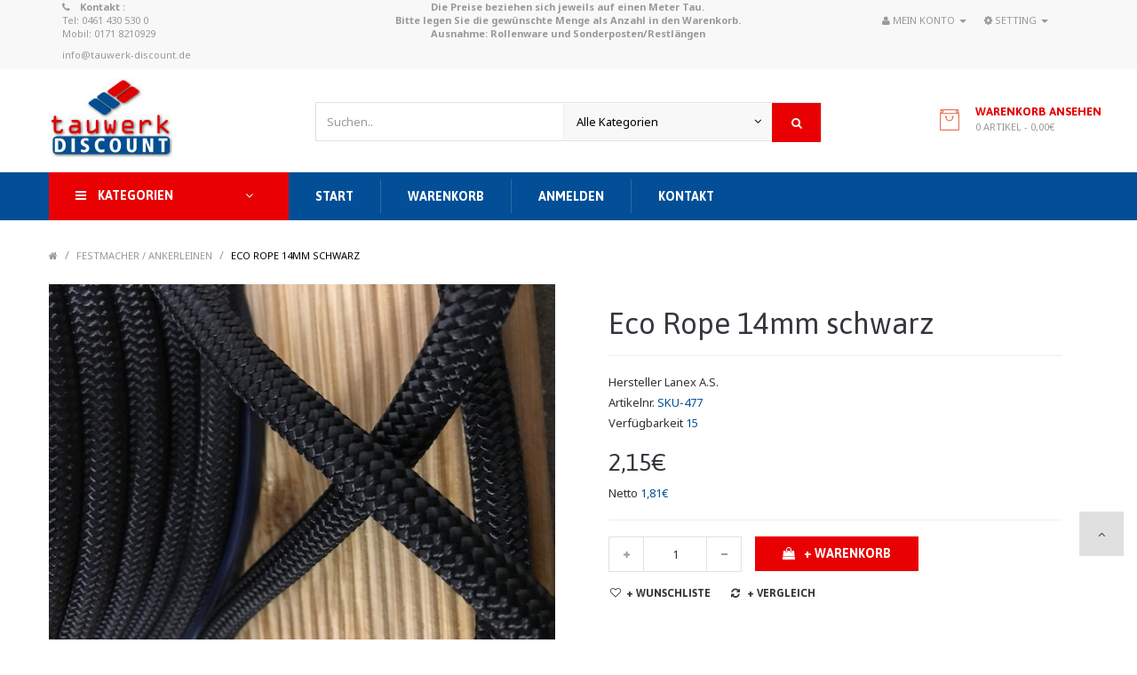

--- FILE ---
content_type: text/html; charset=utf-8
request_url: https://www.tauwerk-discount.de/festmacher-ankerleinen?product_id=361
body_size: 11335
content:
<!DOCTYPE html>
<!--[if IE]><![endif]-->
<!--[if IE 8 ]><html dir="ltr" lang="de" class="ie8"><![endif]-->
<!--[if IE 9 ]><html dir="ltr" lang="de" class="ie9"><![endif]-->
<!--[if (gt IE 9)|!(IE)]><!-->
<html dir="ltr" class="ltr" lang="de">
<!--<![endif]-->
  <head>
    <meta charset="UTF-8" />
    <meta name="viewport" content="width=device-width, initial-scale=1">
    <title>Eco Rope  14mm  schwarz</title>
    <base href="https://www.tauwerk-discount.de/" />
            <meta http-equiv="X-UA-Compatible" content="IE=edge">
            <link href="https://www.tauwerk-discount.de/index.php?route=product/product&amp;product_id=361" rel="canonical" />
        <link href="https://www.tauwerk-discount.de/image/catalog/favicon.png" rel="icon" />
            <link href="catalog/view/theme/pav_bigmart/stylesheet/stylesheet.css" rel="stylesheet" />
        <link href="catalog/view/theme/pav_bigmart/stylesheet/local/custom.css" rel="stylesheet" />
        <link href="catalog/view/javascript/font-awesome/css/font-awesome.min.css" rel="stylesheet" />
        <link href="catalog/view/javascript/jquery/magnific/magnific-popup.css" rel="stylesheet" />
        <link href="catalog/view/javascript/jquery/owl-carousel/owl.carousel.css" rel="stylesheet" />
        <link href="catalog/view/theme/pav_bigmart/stylesheet/fonts.css" rel="stylesheet" />
        <link href="catalog/view/javascript/jquery/magnific/magnific-popup.css" rel="stylesheet" />
        <link href="catalog/view/javascript/jquery/datetimepicker/bootstrap-datetimepicker.min.css" rel="stylesheet" />
        <link href="catalog/view/theme/default/stylesheet/pavnewsletter.css" rel="stylesheet" />
            <script type="text/javascript" src="catalog/view/javascript/jquery/jquery-2.1.1.min.js"></script>
        <script type="text/javascript" src="catalog/view/javascript/jquery/magnific/jquery.magnific-popup.min.js"></script>
        <script type="text/javascript" src="catalog/view/javascript/bootstrap/js/bootstrap.min.js"></script>
        <script type="text/javascript" src="catalog/view/javascript/common.js"></script>
        <script type="text/javascript" src="catalog/view/theme/pav_bigmart/javascript/common.js"></script>
        <script type="text/javascript" src="catalog/view/javascript/jquery/owl-carousel/owl.carousel.min.js"></script>
        <script type="text/javascript" src="catalog/view/javascript/pavdeals/countdown.js"></script>
        <script type="text/javascript" src="catalog/view/javascript/jquery/datetimepicker/moment.js"></script>
        <script type="text/javascript" src="catalog/view/javascript/jquery/datetimepicker/bootstrap-datetimepicker.min.js"></script>
    
    <!-- FONT -->
        <!-- FONT -->
    
    
    <!-- Piwik -->
<script type="text/javascript">
  var _paq = _paq || [];
  /* tracker methods like "setCustomDimension" should be called before "trackPageView" */
  _paq.push(['trackPageView']);
  _paq.push(['enableLinkTracking']);
  (function() {
    var u="//analytics.ycdn.de/";
    _paq.push(['setTrackerUrl', u+'piwik.php']);
    _paq.push(['setSiteId', '1621']);
    var d=document, g=d.createElement('script'), s=d.getElementsByTagName('script')[0];
    g.type='text/javascript'; g.async=true; g.defer=true; g.src=u+'piwik.js'; s.parentNode.insertBefore(g,s);
  })();
</script>
<!-- End Piwik Code -->
<meta name="robots" content="noodp" />

<!-- Global site tag (gtag.js) - Google Ads: 1050871363 -->

<script async src="https://www.googletagmanager.com/gtag/js?id=AW-1050871363"></script>

<script>
  window.dataLayer = window.dataLayer || [];
  function gtag(){dataLayer.push(arguments);}
  gtag('js', new Date());
  gtag('config', 'AW-1050871363');
</script>

  </head><body class="product-product-361 page-product">
<div class="row-offcanvas row-offcanvas-left layout-">
<div id="page">
<div class="toggle-overlay-container">
    <div class="search-box"> <form id="search" class="input-group">
      <input type="text" name="search" value="" placeholder="Suche" id="input-search" class="form-control input-lg" />
      <span class="input-group-btn">
        <button type="submit" class="btn btn-default btn-lg"><i class="fa fa-search"></i></button>
      </span>
</form> </div>
    <div class="dropdown-toggle-button" data-target=".toggle-overlay-container">x </div>
</div>
<nav id="top" class="topbar topbar-v1">
    <div class="container">
        <div class="info-topbar col-md-4 hidden-xs">
                            <p><strong><i class="fa fa-phone" aria-hidden="true"></i> Kontakt :</strong>&nbsp; &nbsp; &nbsp; &nbsp; &nbsp; &nbsp; &nbsp; &nbsp; &nbsp; &nbsp; &nbsp; &nbsp; &nbsp; &nbsp; &nbsp; &nbsp;&nbsp;<br>Tel:&nbsp;0461 430 530 0 &nbsp; &nbsp; &nbsp; &nbsp; &nbsp; &nbsp; &nbsp; &nbsp; &nbsp; &nbsp;<br>Mobil:&nbsp;0171 8210929</p><p><a href="/cdn-cgi/l/email-protection" class="__cf_email__" data-cfemail="f39a9d959cb387928684968198de979a80909c869d87dd9796">[email&#160;protected]</a><br></p>                    </div>
        <div class="info-topbar pull-left text-center hidden-xs" style="font-weight: bold;">
            Die Preise beziehen sich jeweils auf einen Meter Tau.
<br>
Bitte legen Sie die gewünschte Menge als Anzahl in den Warenkorb.
<br>
Ausnahme:  Rollenware und Sonderposten/Restlängen
        </div>
        <div id="top-links" class="nav top-link pull-right">
            <ul class="list-inline">

                <li></li>
                <li></li>
                <li class="dropdown"><a href="https://www.tauwerk-discount.de/index.php?route=account/account" title="Mein Konto"
                                        class="dropdown-toggle" data-toggle="dropdown"><i class="fa fa-user"></i> <span
                                class="hidden-xs hidden-sm hidden-md">Mein Konto</span> <span
                                class="caret"></span></a>
                    <ul class="dropdown-menu dropdown-menu-right">
                        
                        <li><a href="https://www.tauwerk-discount.de/index.php?route=account/register"><i class="fa fa-user-plus"></i>Registrierung</a></li>
                        <li><a href="https://www.tauwerk-discount.de/index.php?route=account/login"><i class="fa fa-users"></i>Anmelden</a></li>
                                            </ul>
                </li>
                <li class="dropdown"><a href="Setting" title="Setting"
                                        class="dropdown-toggle" data-toggle="dropdown"><i class="fa fa-cog"></i> <span
                                class="hidden-xs hidden-sm hidden-md">Setting</span> <span
                                class="caret"></span></a>
                    <ul class="dropdown-menu dropdown-menu-right">
                        <li><a href="https://www.tauwerk-discount.de/index.php?route=account/wishlist" id="wishlist-total" title="Wunschliste (0)"><i class="fa fa-list-alt"></i>Wunschliste (0)</a></li>
                        <li><a class="shoppingcart" href="https://www.tauwerk-discount.de/index.php?route=checkout/cart"><i class="fa fa-bookmark"></i>Warenkorb</a></li>
                        <li><a class="last checkout" href="https://www.tauwerk-discount.de/index.php?route=checkout/checkout"><i class="fa fa-share"></i>Kasse</a></li>
                        <li><a class="account" href="https://www.tauwerk-discount.de/index.php?route=account/account"><i class="fa fa-user"></i>Mein Konto</a></li>
                    </ul>
                </li>
            </ul>
        </div>
    </div>
</nav>
<header class="header-v1 header">
    <div class="header-top">
        <div class="container">
            <div class="row">
                <div class="col-sm-3">
                    <div class="logo">
                                                <a href="https://www.tauwerk-discount.de/index.php?route=common/home"><img src="https://www.tauwerk-discount.de/image/catalog/logo.jpg" title="Tauwerk-Discount"
                                                            alt="Tauwerk-Discount" class="img-responsive"/></a>
                                            </div>
                </div>
                <div class="col-sm-6">
                    <div class=" autosearch-wrapper">
    <form method="GET" action="index.php">
        <div id="search0" class="input-group">
            <input class="search_query form-control" type="text" value="" size="35" autocomplete="off" placeholder="Suchen.." name="search">
            <div class="input-group-btn hidden-sm hidden-xs">
                                <select name="category_id" class="category_filter">
                    <option value="0">Alle Kategorien</option>
                                                            <option value="100">HMPE und DYNEEMA ®  -LEINEN</option>
                                                                                                    <option value="96">FALLEN und SCHOTEN</option>
                                                                                                    <option value="97">FESTMACHER / ANKERLEINEN</option>
                                                                                                    <option value="95">ROLLENWARE</option>
                                                                                                    <option value="92">SONDERPOSTEN / RESTLÄNGEN</option>
                                                                                                    <option value="99">SONSTIGES</option>
                                                                            </select>
                            </div>
            <button type="submit" class="button-search autosearch-submit" name="submit_search"><i class="fa fa-search"></i></button>
        </div>
        <input type="hidden" name="route" value="product/search"/>
        <input type="hidden" name="sub_category" value="true" id="sub_category"/>
        <input type="hidden" name="description" value="true" id="description"/>
    </form>
    <div class="clear clr"></div>
</div>
<script data-cfasync="false" src="/cdn-cgi/scripts/5c5dd728/cloudflare-static/email-decode.min.js"></script><script type="text/javascript">

/* Autocomplete */
(function($) {
	function Autocomplete1(element, options) {
		this.element = element;
		this.options = options;
		this.timer = null;
		this.items = new Array();

		$(element).attr('autocomplete', 'off');
		$(element).on('focus', $.proxy(this.focus, this));
		$(element).on('blur', $.proxy(this.blur, this));
		$(element).on('keydown', $.proxy(this.keydown, this));

		$(element).after('<ul class="dropdown-menu autosearch"></ul>');
		$(element).siblings('ul.dropdown-menu').delegate('a', 'click', $.proxy(this.click, this));
	}

	Autocomplete1.prototype = {
		focus: function() {
			this.request();
		},
		blur: function() {
			setTimeout(function(object) {
				object.hide();
			}, 200, this);
		},
		click: function(event) {
			event.preventDefault();
			value = $(event.target).parent().attr("href");
			if (value) {
				window.location = value.replace(/&amp;/gi,'&');
			}
		},
		keydown: function(event) {
			switch(event.keyCode) {
				case 27: // escape
					this.hide();
					break;
				default:
					this.request();
					break;
			}
		},
		show: function() {
			var pos = $(this.element).position();

			$(this.element).siblings('ul.dropdown-menu').css({
				top: pos.top + $(this.element).outerHeight(),
				left: pos.left
			});

			$(this.element).siblings('ul.dropdown-menu').show();
		},
		hide: function() {
			$(this.element).siblings('ul.dropdown-menu').hide();
		},
		request: function() {
			clearTimeout(this.timer);

			this.timer = setTimeout(function(object) {
				object.options.source($(object.element).val(), $.proxy(object.response, object));
			}, 200, this);
		},
		response: function(json) {
			console.log(json);
			html = '';

			if (json.length) {
				for (i = 0; i < json.length; i++) {
					this.items[json[i]['value']] = json[i];
				}

				for (i = 0; i < json.length; i++) {
					if (!json[i]['category']) {
						html += '<li class="media" data-value="' + json[i]['value'] + '">';
						if(json[i]['simage']) {
							html += '	<a class="media-left" href="' + json[i]['link'] + '"><img class="pull-left" src="' + json[i]['image'] + '"></a>';	
						}
						html += '<div class="media-body">	<a href="' + json[i]['link'] + '"><span>' + json[i]['label'] + '</span></a>';
						if(json[i]['sprice']){
							html += '	<div class="price">';
							if (!json[i]['special']) {
								html += json[i]['price'];
							} else {
								html += '<span class="price-old">' + json[i]['price'] + '</span><span class="price-new">' + json[i]['special'] + '</span>';
							}
							if (json[i]['tax']) {
								html += '<br />';
								html += '<span class="price-tax">Ex Tax:' + json[i]['tax'] + '</span>';
							}
							html += '	</div>';
						}
						html += '</div></li><li class="clearfix"></li>';
					}
				}
				//html += '<li><a href="index.php?route=product/search&search='+g.term+'&category_id='+category_id+'&sub_category=true&description=true" onclick="window.location=this.href">'+text_view_all+'</a></li>';

				// Get all the ones with a categories
				var category = new Array();
				for (i = 0; i < json.length; i++) {
					if (json[i]['category']) {
						if (!category[json[i]['category']]) {
							category[json[i]['category']] = new Array();
							category[json[i]['category']]['name'] = json[i]['category'];
							category[json[i]['category']]['item'] = new Array();
						}
						category[json[i]['category']]['item'].push(json[i]);
					}
				}
				for (i in category) {
					html += '<li class="dropdown-header">' + category[i]['name'] + '</li>';
					for (j = 0; j < category[i]['item'].length; j++) {
						html += '<li data-value="' + category[i]['item'][j]['value'] + '"><a href="#">&nbsp;&nbsp;&nbsp;' + category[i]['item'][j]['label'] + '</a></li>';
					}
				}
			}
			if (html) {
				this.show();
			} else {
				this.hide();
			}
			$(this.element).siblings('ul.dropdown-menu').html(html);
		}
	};

	$.fn.autocomplete1 = function(option) {
		return this.each(function() {
			var data = $(this).data('autocomplete');
			if (!data) {
				data = new Autocomplete1(this, option);
				$(this).data('autocomplete', data);
			}
		});
	}
})(window.jQuery);
$(document).ready(function() {
	var selector = '#search0';
	var total = 0;
	var show_image = true;
	var show_price = true;
	var search_sub_category = true;
	var search_description = true;
	var width = 64;
	var height = 64;

	$(selector).find('input[name=\'search\']').autocomplete1({
		delay: 500,
		source: function(request, response) {
			var category_id = $(".category_filter select[name=\"category_id\"]").first().val();
			if(typeof(category_id) == 'undefined')
				category_id = 0;
			var limit = 5;
			var search_sub_category = search_sub_category?'&sub_category=true':'';
			var search_description = search_description?'&description=true':'';
			$.ajax({
				url: 'index.php?route=module/pavautosearch/autocomplete&filter_category_id='+category_id+'&width='+width+'&height='+height+'&limit='+limit+search_sub_category+search_description+'&filter_name='+encodeURIComponent(request),
				dataType: 'json',
				success: function(json) {		
					response($.map(json, function(item) {
						if($('.pavautosearch_result')){
							$('.pavautosearch_result').first().html("");
						}
						total = 0;
						if(item.total){
							total = item.total;
						}
						return {
							price:   item.price,
							speical: item.special,
							tax:     item.tax,
							label:   item.name,
							image:   item.image,
							link:    item.link,
							value:   item.product_id,
							sprice:  show_price,
							simage:  show_image,
						}
					}));
				}
			});
		},
	}); // End Autocomplete 

});// End document.ready

</script>                </div>
                <div class="col-sm-3">
                    <div class="search-cart  ">
                        
<div id="cart" class="minibasket">
    <div data-toggle="dropdown" data-loading-text="Lade .." class="heading media dropdown-toggle">
        <h5 class="heading-cart">Warenkorb ansehen</h5>
        <span id="cart-total">0 Artikel - 0,00€</span>
    </div>
  <ul class="dropdown-menu pull-right">
        <li>
      <p class="text-center">Warenkorb ist noch leer.</p>
    </li>
      </ul>
</div>
                    </div>
                </div>
            </div>
        </div>
    </div>
    <div class="bo-mainmenu">
        <div class="container">

                                        
<div class="verticalmenu-head hidden-xs hidden-sm">
    <h4 class="panel-title">
        <i class="fa fa-bars"> </i> Kategorien        <span class="pull-right fa fa-angle-down"></span>
    </h4>
    <div class="pav-verticalmenu">
        <div class="navbar navbar-default">
            <div class="verticalmenu" role="navigation">
                <div class="navbar-header">
                    <a href="javascript:;" data-target=".navbar-collapse" data-toggle="collapse" class="navbar-toggle">
                        <span class="icon-bar"></span>
                        <span class="icon-bar"></span>
                        <span class="icon-bar"></span>
                    </a>

                    <div class="collapse navbar-collapse navbar-ex1-collapse">
                        <ul class="nav navbar-nav verticalmenu"><li class="" >
					<a href="https://www.tauwerk-discount.de/dyneema-u-vectran-leinen"><span class="menu-title">DYNEEMA-U. VECTRAN-LEINEN</span></a></li><li class="" >
					<a href="https://www.tauwerk-discount.de/fallen-und-schoten"><span class="menu-title">FALLEN und SCHOTEN</span></a></li><li class="" >
					<a href="https://www.tauwerk-discount.de/festmacher-ankerleinen"><span class="menu-title">FESTMACHER / ANKERLEINEN</span></a></li><li class="" >
					<a href="https://www.tauwerk-discount.de/rollenware"><span class="menu-title">ROLLENWARE</span></a></li><li class="" >
					<a href="https://www.tauwerk-discount.de/sonderposten-restlaengen"><span class="menu-title">SONDERPOSTEN / RESTLÄNGEN</span></a></li><li class="" >
					<a href="https://www.tauwerk-discount.de/sonstiges"><span class="menu-title">SONSTIGES</span></a></li></ul>                    </div>
                </div>
            </div>
        </div>
    </div>
</div>                    

                    
<nav id="pav-megamenu" class="navbar navbar-mega">
	<div class="navbar-header">
	  <button data-toggle="offcanvas" class="btn btn-primary canvas-menu hidden-lg hidden-md" type="button"><span class="fa fa-bars"></span></button>
	</div>
	<div class="collapse navbar-collapse hidden-sm hidden-xs" id="bs-megamenu">
		<ul class="nav navbar-nav megamenu"><li class="" ><a href="/"><span class="menu-title">Start</span></a></li><li class="" ><a href="/index.php?route=checkout/cart"><span class="menu-title">Warenkorb</span></a></li><li class="" ><a href="/index.php?route=account/login"><span class="menu-title">Anmelden</span></a></li><li class="" ><a href="/index.php?route=information/contact"><span class="menu-title">Kontakt</span></a></li><li class="hidden-md hidden-lg" ><a href="https://www.tauwerk-discount.de/dyneema-u-vectran-leinen"><span class="menu-title">DYNEEMA-U. VECTRAN-LEINEN</span></a></li><li class="hidden-md hidden-lg" ><a href="https://www.tauwerk-discount.de/fallen-und-schoten"><span class="menu-title">FALLEN UND SCHOTEN</span></a></li><li class="hidden-md hidden-lg" ><a href="https://www.tauwerk-discount.de/festmacher-ankerleinen"><span class="menu-title">FESTMACHER / ANKERLEINEN</span></a></li><li class="hidden-md hidden-lg" ><a href="https://www.tauwerk-discount.de/rollenware"><span class="menu-title">ROLLENWARE</span></a></li><li class="hidden-md hidden-lg" ><a href="https://www.tauwerk-discount.de/sonderposten-restlaengen"><span class="menu-title">SONDERPOSTEN / RESTLÄNGEN</span></a></li><li class="hidden-md hidden-lg" ><a href="https://www.tauwerk-discount.de/sonstiges"><span class="menu-title">SONSTIGES</span></a></li></ul>	</div>
</nav>

            </div>
        </div>
    
</header>

<!-- sys-notification -->
<div id="sys-notification">
    <div class="container">
        <div id="notification"></div>
    </div>
</div>
<!-- /sys-notification -->
       <div class="maincols">
<div class="container">
  <div class="row">                <div id="content" class="col-sm-12">    <div class="breadcrumb">
            <ul>
                                <li><a href="https://www.tauwerk-discount.de/index.php?route=common/home"><i class="fa fa-home"></i></a> / </li>
                                <li><a href="https://www.tauwerk-discount.de/festmacher-ankerleinen">FESTMACHER / ANKERLEINEN</a> / </li>
                                <li><a href="https://www.tauwerk-discount.de/festmacher-ankerleinen?product_id=361">Eco Rope  14mm  schwarz </a> / </li>
                            </ul>
    </div>
      <div class="row margin-bottom-30">
                        
        
<div class="col-sm-6 image-container">
    <div class="row">
        <div class="thumbnails col-sm-12 thumbs-image">
                        <div class="image">

                  
                
                <a href="https://www.tauwerk-discount.de/image/cache/catalog/IMG_3989-870x664.jpg" title="Eco Rope  14mm  schwarz " class="imagezoom">
                    <img src="https://www.tauwerk-discount.de/image/cache/catalog/IMG_3989-570x435.jpg" title="Eco Rope  14mm  schwarz " alt="Eco Rope  14mm  schwarz " id="image"  data-zoom-image="https://www.tauwerk-discount.de/image/cache/catalog/IMG_3989-870x664.jpg" class="product-image-zoom img-responsive"/>
                </a>
            </div>
              
        </div>

         <div class="thumbnails thumbs-preview col-sm-12 horizontal">
             
        </div>  

    </div>      
</div>          


                                <div class="col-sm-6">

            <div class="product-view">
              <h1 class="heading">Eco Rope  14mm  schwarz </h1>
              <hr>
              
              <ul class="list-unstyled">
                                <li>Hersteller <a href="https://www.tauwerk-discount.de/index.php?route=product/manufacturer/info&amp;manufacturer_id=8">Lanex A.S.</a></li>
                                <li>Artikelnr. <span>SKU-477</span></li>
                                <li>Verfügbarkeit <span>15</span></li>
              </ul>
                            <ul class="list-unstyled">
                                <li>
                  <h2>2,15€</h2>
                </li>
                                                <li>Netto <span>1,81€</span></li>
                                                              </ul>
                            <div id="product">
                                                <hr>

                <div class="product-buttons-wrap">
                  <div class="product-qyt-action pull-left space-20">
                      <label class="control-label qty hide">Menge:</label>
                      <div class="quantity-adder">
                           <span class="add-up add-action pull-left">
                              <i class="fa fa-plus"></i>
                          </span>
                          <div class="quantity-number pull-left">
                              <input type="text" name="quantity" value="1" size="2" id="input-quantity" class="form-control" />
                          </div>
                          <span class="add-down add-action pull-left">
                              <i class="fa fa-minus"></i>
                          </span>

                      </div>
                  </div>

                  <input type="hidden" name="product_id" value="361" />
                  <div class="cart">
                      <button type="button" id="button-cart" data-loading-text="Lade .." class="btn btn-cart"><i class="fa fa-shopping-bag"></i>+ Warenkorb</button>
                  </div>
                  <div class="action clearfix">
                      <div class="pull-left">
                          <a data-toggle="tooltip" class="wishlist" title="+ Wunschliste" onclick="wishlist.addwishlist('361');"><i class="fa-fw fa fa-heart-o"></i>+ Wunschliste</a>
                      </div>
                      <div class="pull-left">
                          <a data-toggle="tooltip" class="compare" title="+ Vergleich" onclick="compare.addcompare('361');"><i class="fa-fw fa fa-refresh"></i>+ Vergleich</a>
                      </div>
                  </div>
                </div>
                              </div>

            </div>
        </div>
      </div>


              <div class="tab-v88 tabs-group margin-bottom-30">
          <ul class="nav nav-tabs">
            <li class="active"><a href="#tab-description" data-toggle="tab">Beschreibung</a></li>
                        <li><a href="#tab-specification" data-toggle="tab">Eigenschaften</a></li>
                        
                            <li><a href="#tab-customtab" data-toggle="tab"><span class="triangle-bottomright"></span></a></li>
            
          </ul>
          <div class="tab-content">
                            <div id="tab-customtab" class="tab-content tab-pane custom-tab">
                    <div class="inner">
                                            </div>
               </div>
              
            <div class="tab-pane active" id="tab-description"><h2>Eco Rope&nbsp; <span style="font-size: medium">von LANEX</span></h2>
<div style="margin-bottom: 0pt"><span style="font-size: medium"><br>
Geflochtene Leine aus Polyester/Polyamid. <br>
<br>
Geeignet als Festmacher &nbsp;&nbsp;&nbsp;<b> Für Cruising empfohlen</b> <br>
<br>
<br>
"Eco Rope" von LANEX ist eine Mehrzweckleine, die sich ausgezeichnet als Festmacher eignet.</span></div>
<div style="margin-bottom: 0pt"><span style="font-size: medium">Ausgesprochen gutes Preis-/Leistungsverhältnis.</span></div>
<div>&nbsp;</div></div>
                        <div class="tab-pane" id="tab-specification">
              <table class="table table-bordered">
                                <thead>
                  <tr>
                    <td colspan="2"><strong>Memory</strong></td>
                  </tr>
                </thead>
                <tbody>
                                    <tr>
                    <td>Dimension</td>
                    <td>14mm</td>
                  </tr>
                                    <tr>
                    <td>Gewicht</td>
                    <td>11,9 kg</td>
                  </tr>
                                    <tr>
                    <td>Bruchlast</td>
                    <td>3.600 kg</td>
                  </tr>
                                  </tbody>
                              </table>
            </div>
                                  </div>
        </div>
      
            </div>
    </div>
</div>
<script type="text/javascript"><!--
$('select[name=\'recurring_id\'], input[name="quantity"]').change(function(){
	$.ajax({
		url: 'index.php?route=product/product/getRecurringDescription',
		type: 'post',
		data: $('input[name=\'product_id\'], input[name=\'quantity\'], select[name=\'recurring_id\']'),
		dataType: 'json',
		beforeSend: function() {
			$('#recurring-description').html('');
		},
		success: function(json) {
			$('.alert, .text-danger').remove();

			if (json['success']) {
				$('#recurring-description').html(json['success']);
			}
		}
	});
});
//--></script>
<script type="text/javascript"><!--
$('#button-cart').on('click', function() {
	$.ajax({
		url: 'index.php?route=checkout/cart/add',
		type: 'post',
		data: $('#product input[type=\'text\'], #product input[type=\'hidden\'], #product input[type=\'radio\']:checked, #product input[type=\'checkbox\']:checked, #product select, #product textarea'),
		dataType: 'json',
		beforeSend: function() {
			$('#button-cart').button('loading');
		},
		complete: function() {
			$('#button-cart').button('reset');
		},
		success: function(json) {
			$('.alert, .text-danger').remove();
			$('.form-group').removeClass('has-error');

			if (json['error']) {
				if (json['error']['option']) {
					for (i in json['error']['option']) {
						var element = $('#input-option' + i.replace('_', '-'));

						if (element.parent().hasClass('input-group')) {
							element.parent().after('<div class="text-danger">' + json['error']['option'][i] + '</div>');
						} else {
							element.after('<div class="text-danger">' + json['error']['option'][i] + '</div>');
						}
					}
				}

				if (json['error']['recurring']) {
					$('select[name=\'recurring_id\']').after('<div class="text-danger">' + json['error']['recurring'] + '</div>');
				}

				// Highlight any found errors
				$('.text-danger').parent().addClass('has-error');
			}

			if (json['success']) {
				$('.maincols').before('<div class="top-success-cart"><div class="alert alert-success success-cart">' + json['success'] + '<button type="button" class="close" data-dismiss="alert">&times;</button></div></div>');

                $('#cart-total').html(json['total']);

				$('html, body').animate({ scrollTop: 0 }, 'slow');

				$('#cart > ul').load('index.php?route=common/cart/info ul li');
			}
		},
        error: function(xhr, ajaxOptions, thrownError) {
            alert(thrownError + "\r\n" + xhr.statusText + "\r\n" + xhr.responseText);
        }
	});
});
//--></script>
<script type="text/javascript"><!--
$('.date').datetimepicker({
	pickTime: false
});

$('.datetime').datetimepicker({
	pickDate: true,
	pickTime: true
});

$('.time').datetimepicker({
	pickDate: false
});

$('button[id^=\'button-upload\']').on('click', function() {
	var node = this;

	$('#form-upload').remove();

	$('body').prepend('<form enctype="multipart/form-data" id="form-upload" style="display: none;"><input type="file" name="file" /></form>');

	$('#form-upload input[name=\'file\']').trigger('click');

	if (typeof timer != 'undefined') {
    	clearInterval(timer);
	}

	timer = setInterval(function() {
		if ($('#form-upload input[name=\'file\']').val() != '') {
			clearInterval(timer);

			$.ajax({
				url: 'index.php?route=tool/upload',
				type: 'post',
				dataType: 'json',
				data: new FormData($('#form-upload')[0]),
				cache: false,
				contentType: false,
				processData: false,
				beforeSend: function() {
					$(node).button('loading');
				},
				complete: function() {
					$(node).button('reset');
				},
				success: function(json) {
					$('.text-danger').remove();

					if (json['error']) {
						$(node).parent().find('input').after('<div class="text-danger">' + json['error'] + '</div>');
					}

					if (json['success']) {
						alert(json['success']);

						$(node).parent().find('input').attr('value', json['code']);
					}
				},
				error: function(xhr, ajaxOptions, thrownError) {
					alert(thrownError + "\r\n" + xhr.statusText + "\r\n" + xhr.responseText);
				}
			});
		}
	}, 500);
});
//--></script>
<script type="text/javascript"><!--
$('#review').delegate('.pagination a', 'click', function(e) {
    e.preventDefault();

    $('#review').fadeOut('slow');

    $('#review').load(this.href);

    $('#review').fadeIn('slow');
});

$('#review').load('index.php?route=product/product/review&product_id=361');

$('#button-review').on('click', function() {
	$.ajax({
		url: 'index.php?route=product/product/write&product_id=361',
		type: 'post',
		dataType: 'json',
		data: $("#form-review").serialize(),
		beforeSend: function() {
			$('#button-review').button('loading');
		},
		complete: function() {
			$('#button-review').button('reset');
		},
		success: function(json) {
			$('.alert-success, .alert-danger').remove();

			if (json['error']) {
				$('#review').after('<div class="alert alert-danger"><i class="fa fa-exclamation-circle"></i> ' + json['error'] + '</div>');
			}

			if (json['success']) {
				$('#review').after('<div class="alert alert-success success-cart"><i class="fa fa-check-circle"></i> ' + json['success'] + '</div>');

				$('input[name=\'name\']').val('');
				$('textarea[name=\'text\']').val('');
				$('input[name=\'rating\']:checked').prop('checked', false);
			}
		}
	});
});
$(document).ready(function() {
  $('.thumbnails').magnificPopup({
    type:'image',
    delegate: 'a',
    gallery: {
      enabled:true
    }
  });
});


//--></script>

<script type="text/javascript" src=" catalog/view/javascript/jquery/elevatezoom/elevatezoom-min.js"></script>
<script type="text/javascript">
  if( $(window).width() >= 992 ) { 
      var zoomCollection = '#image';
      $( zoomCollection ).elevateZoom({
            lensShape : "basic",
      lensSize    : 150,
      easing:true,
      gallery:'image-additional-carousel',
      cursor: 'pointer',
      galleryActiveClass: "active"
    });
  }
</script>
</div>


<footer id="footer" class="nostylingboxs">
 
  
  <div class="footer-v1">
    <div class="footer-top">
        <div class="container">
            <div class="row">

                    <div class="col-md-12 col-sm-12">
                        <div class=" pav-newsletter" id="newsletter_795655866">
    <form id="formNewLestter" method="post" action="https://www.tauwerk-discount.de/index.php?route=extension/module/pavnewsletter/subscribe" class="formNewLestter">
        <h5 class="heading">Jetzt für kostenlosen Newsletter anmelden!</h5>
        <div class="description"><p></p></div>
        <div class="input-group">
            <input type="text" class="form-control email"   placeholder="Ihre E-Mail Adresse" name="email">
            <div class="input-group-btn">
                <button type="submit" name="submitNewsletter" class="btn btn-primary" value="Subscribe">
                <i class="fa fa-envelope-o"> </i></button>
            </div>
        </div>

        <input type="hidden" value="1" name="action">

        <div class="valid"></div>
            </form>

</div>
<script type="text/javascript"><!--

$( document ).ready(function() {

	$('#formNewLestter').on('submit', function() {
		var email = $('.email').val();
		$(".success_inline, .warning_inline, .error").remove();
		if(!isValidEmailAddress(email)) {				
			$('.valid').html("<div class=\"error alert alert-danger\">Email is not valid!<button type=\"button\" class=\"close\" data-dismiss=\"alert\">×</button></div></div>");
			$('.email').focus();
			return false;
		}
	
		var url = "https://www.tauwerk-discount.de/index.php?route=extension/module/pavnewsletter/subscribe";
		$.ajax({
			type: "post",
			url: url,
			data: $("#formNewLestter").serialize(),
			dataType: 'json',
			success: function(json)
			{
				$(".success_inline, .warning_inline, .error").remove();
				if (json['error']) {
					$('.valid').html("<div class=\"warning_inline alert alert-danger\">"+json['error']+"<button type=\"button\" class=\"close\" data-dismiss=\"alert\">×</button></div>");
				}
				if (json['success']) {
					$('.valid').html("<div class=\"success_inline alert alert-success\">"+json['success']+"<button type=\"button\" class=\"close\" data-dismiss=\"alert\">×</button></div>");
				}
			}
		}); return false;
	
	}); //end submmit
}); //end document

function isValidEmailAddress(emailAddress) {
	var pattern = new RegExp(/^(("[\w-\s]+")|([\w-]+(?:\.[\w-]+)*)|("[\w-\s]+")([\w-]+(?:\.[\w-]+)*))(@((?:[\w-]+\.)*\w[\w-]{0,66})\.([a-z]{2,6}(?:\.[a-z]{2})?)$)|(@\[?((25[0-5]\.|2[0-4][0-9]\.|1[0-9]{2}\.|[0-9]{1,2}\.))((25[0-5]|2[0-4][0-9]|1[0-9]{2}|[0-9]{1,2})\.){2}(25[0-5]|2[0-4][0-9]|1[0-9]{2}|[0-9]{1,2})\]?$)/i);
	return pattern.test(emailAddress);
}
--></script>                    </div>
                                        <!--div class="col-md-4 col-sm-12">
                    <div class="hotline">
                    <br>                    </div>
                    </div-->
                    
            </div>
        </div>
    </div>
    <div class="footer-bottom">
        <div class="container">
            <div class="row">

                                <div class="col-md-3 col-sm-6 block">
                    <h5>Weitere Informationen</h5>

                    <div class="panel-body apps_mobile">
                        <p style="background-color: transparent; box-sizing: border-box; color: rgb(0, 0, 0); font-family: &amp;quot;Open Sans&amp;quot;,sans-serif; font-size: 12px; font-style: normal; font-variant: normal; font-weight: 400; letter-spacing: normal; margin-bottom: 8.5px; margin-left: 0px; margin-right: 0px; margin-top: 0px; orphans: 2; text-align: left; text-decoration: none; text-indent: 0px; text-transform: none; -webkit-text-stroke-width: 0px; white-space: normal; word-spacing: 0px;"><br></p>                    </div>
                </div>
                
                                <div class="col-md-2 col-sm-6 block">
                    <h5>Informationen</h5>
                    <ul class="list-unstyled">
                                                <li><a href="https://www.tauwerk-discount.de/impressum">Impressum</a></li>
                                                <li><a href="https://www.tauwerk-discount.de/Zahlungsinformationen">Zahlungsinformationen</a></li>
                                                <li><a href="https://www.tauwerk-discount.de/Ueber-uns ">Über uns</a></li>
                                                <li><a href="https://www.tauwerk-discount.de/Versandinformationen">Versandinformationen</a></li>
                                                <li><a href="https://www.tauwerk-discount.de/Datenschutz">Datenschutz</a></li>
                                                <li><a href="https://www.tauwerk-discount.de/agb">AGB's</a></li>
                                            </ul>
                </div>
                                <div class="col-md-2 col-sm-6 block">
                    <h5>Extras</h5>
                    <ul class="list-unstyled">
                        <li><a href="https://www.tauwerk-discount.de/index.php?route=product/manufacturer">Hersteller</a></li>
                        <li><a href="https://www.tauwerk-discount.de/index.php?route=account/voucher">Geschenkgutscheine</a></li>
                        <!--li><a href="https://www.tauwerk-discount.de/index.php?route=affiliate/account">Partner</a></li-->
                        <!--li><a href="https://www.tauwerk-discount.de/index.php?route=product/special">Angebote</a></li-->
                        <li><a href="https://www.tauwerk-discount.de/index.php?route=information/contact">Kontakt</a></li>

                    </ul>
                </div>
                <div class="col-md-2 col-sm-6 block">
                    <h5>Konto</h5>
                    <ul class="list-unstyled">
                        <li><a href="https://www.tauwerk-discount.de/index.php?route=account/account">Konto</a></li>
                        <li><a href="https://www.tauwerk-discount.de/index.php?route=account/order">Auftragsverlauf</a></li>
                        <li><a href="https://www.tauwerk-discount.de/index.php?route=account/wishlist">Wunschliste</a></li>
                        <li><a href="https://www.tauwerk-discount.de/index.php?route=account/newsletter">Newsletter</a></li>
                        <li><a href="https://www.tauwerk-discount.de/index.php?route=information/sitemap">Seitenübersicht</a></li>
                        <li><a href="https://www.tauwerk-discount.de/index.php?route=account/return/add">Retouren</a></li>
                    </ul>
                </div>
                                <div class="col-md-3 col-sm-6 block">
                    <h5>Google Map</h5>

                    <div class="panel-body">
                        <a href="/index.php?route=information/contact"><img class="img-responsive" src="/image/catalog/demo/maps.jpg" alt="google maps"></a>                    </div>
                </div>
                            </div>
        </div>
    </div>
    <div id="powered">
        <div class="container">
                        <!--div class="paypal">
            <img class="img-responsive" src="image/catalog/demo/payment.png" alt="">            </div-->
                    </div>
    </div>

    <div class="social">
        <div class="container">
            
            <div class="box-content">
					<ul class="list-unstyled">
						<li><a href="#"><i class="fa fa-facebook-official"> </i></a></li>
						<li><a href="#"><i class="fa fa-skype"> </i></a></li>
						<li><a href="#"><i class="fa fa-linkedin"> </i></a></li>
						<li><a href="#"><i class="fa fa-instagram"> </i></a></li>
						<li><a href="#"><i class="fa fa-youtube"> </i></a></li>
						<li><a href="#"><i class="fa fa-twitter"> </i></a></li>
						<li><a href="#"><i class="fa fa-vimeo"> </i></a></li>
					</ul>
					</div>
                    </div>
    </div>
    <div class="copyright">
        <div class="container">
            <div class="pull-left">
                                Tauwerk-Discount © 2016 | Webdesign <a href="//www.yanduu.de" target="_blank">Yanduu</a>                            </div>
            <div class="pull-right copyright-menu">
                <ul class="list-unstyled">
                    <li><a href="https://www.tauwerk-discount.de/index.php?route=information/sitemap">Seitenübersicht</a></li>
                    <li><a href="https://www.tauwerk-discount.de/index.php?route=information/contact">Kontakt</a></li>
                    <li><a href="https://www.tauwerk-discount.de/index.php?route=account/return/add">Retouren</a></li>
                </ul>
            </div>
        </div>
    </div>

</div>
  
    <div id="push-top"><a><i class="fa fa-angle-up"></i></a></div>
</footer>



<!--
OpenCart is open source software and you are free to remove the powered by OpenCart if you want, but its generally accepted practise to make a small donation.
Please donate via PayPal to donate@opencart.com
//-->

<!-- Theme created by Welford Media for OpenCart 2.0 www.welfordmedia.co.uk -->


 <div class="sidebar-offcanvas sidebar  visible-xs visible-sm">
      <div class="offcanvas-inner panel panel-offcanvas">
          <div class="offcanvas-heading panel-heading">
              <button type="button" class="btn btn-primary" data-toggle="offcanvas"> <span class="fa fa-times"></span></button>
          </div>
          <div class="offcanvas-body panel-body">
                <div id="offcanvasmenu"></div> 
              </div>
          </div>
       </div> 
<script type="text/javascript">
  $("#offcanvasmenu").html($("#bs-megamenu").html());
</script>


</div>


<nav class="bs-docs-sidebar hidden">
  <ul id="sidebar" class="nav nav-stacked fixed"></ul>
</nav>
</div>
<script defer src="https://static.cloudflareinsights.com/beacon.min.js/vcd15cbe7772f49c399c6a5babf22c1241717689176015" integrity="sha512-ZpsOmlRQV6y907TI0dKBHq9Md29nnaEIPlkf84rnaERnq6zvWvPUqr2ft8M1aS28oN72PdrCzSjY4U6VaAw1EQ==" data-cf-beacon='{"version":"2024.11.0","token":"03930393bb0f4284a608f35e2d07ab43","r":1,"server_timing":{"name":{"cfCacheStatus":true,"cfEdge":true,"cfExtPri":true,"cfL4":true,"cfOrigin":true,"cfSpeedBrain":true},"location_startswith":null}}' crossorigin="anonymous"></script>
</body></html>

--- FILE ---
content_type: text/css
request_url: https://www.tauwerk-discount.de/catalog/view/theme/pav_bigmart/stylesheet/stylesheet.css
body_size: 45473
content:
@charset "UTF-8";
/*!
 * Bootstrap v3.3.5 (http://getbootstrap.com)
 * Copyright 2011-2015 Twitter, Inc.
 * Licensed under MIT (https://github.com/twbs/bootstrap/blob/master/LICENSE)
 */
/* $headings-font-weight:    700 !default; */
/*! normalize.css v3.0.3 | MIT License | github.com/necolas/normalize.css */
@import url("//fonts.googleapis.com/css?family=Asap:400,700");
@import url("//fonts.googleapis.com/css?family=Noto+Sans:400,700");
/* line 9, ../sass/bootstrap/_normalize.scss */
html {
  font-family: sans-serif;
  -ms-text-size-adjust: 100%;
  -webkit-text-size-adjust: 100%;
}

/* line 19, ../sass/bootstrap/_normalize.scss */
body {
  margin: 0;
}

/* line 33, ../sass/bootstrap/_normalize.scss */
article,
aside,
details,
figcaption,
figure,
footer,
header,
hgroup,
main,
menu,
nav,
section,
summary {
  display: block;
}

/* line 54, ../sass/bootstrap/_normalize.scss */
audio,
canvas,
progress,
video {
  display: inline-block;
  vertical-align: baseline;
}

/* line 67, ../sass/bootstrap/_normalize.scss */
audio:not([controls]) {
  display: none;
  height: 0;
}

/* line 77, ../sass/bootstrap/_normalize.scss */
[hidden],
template {
  display: none;
}

/* line 89, ../sass/bootstrap/_normalize.scss */
a {
  background-color: transparent;
}

/* line 98, ../sass/bootstrap/_normalize.scss */
a:active,
a:hover {
  outline: 0;
}

/* line 110, ../sass/bootstrap/_normalize.scss */
abbr[title] {
  border-bottom: 1px dotted;
}

/* line 118, ../sass/bootstrap/_normalize.scss */
b,
strong {
  font-weight: bold;
}

/* line 127, ../sass/bootstrap/_normalize.scss */
dfn {
  font-style: italic;
}

/* line 136, ../sass/bootstrap/_normalize.scss */
h1 {
  font-size: 2em;
  margin: 0.67em 0;
}

/* line 145, ../sass/bootstrap/_normalize.scss */
mark {
  background: #ff0;
  color: #000;
}

/* line 154, ../sass/bootstrap/_normalize.scss */
small {
  font-size: 80%;
}

/* line 162, ../sass/bootstrap/_normalize.scss */
sub,
sup {
  font-size: 75%;
  line-height: 0;
  position: relative;
  vertical-align: baseline;
}

/* line 170, ../sass/bootstrap/_normalize.scss */
sup {
  top: -0.5em;
}

/* line 174, ../sass/bootstrap/_normalize.scss */
sub {
  bottom: -0.25em;
}

/* line 185, ../sass/bootstrap/_normalize.scss */
img {
  border: 0;
}

/* line 193, ../sass/bootstrap/_normalize.scss */
svg:not(:root) {
  overflow: hidden;
}

/* line 204, ../sass/bootstrap/_normalize.scss */
figure {
  margin: 1em 40px;
}

/* line 212, ../sass/bootstrap/_normalize.scss */
hr {
  box-sizing: content-box;
  height: 0;
}

/* line 221, ../sass/bootstrap/_normalize.scss */
pre {
  overflow: auto;
}

/* line 229, ../sass/bootstrap/_normalize.scss */
code,
kbd,
pre,
samp {
  font-family: monospace, monospace;
  font-size: 1em;
}

/* line 252, ../sass/bootstrap/_normalize.scss */
button,
input,
optgroup,
select,
textarea {
  color: inherit;
  font: inherit;
  margin: 0;
}

/* line 266, ../sass/bootstrap/_normalize.scss */
button {
  overflow: visible;
}

/* line 277, ../sass/bootstrap/_normalize.scss */
button,
select {
  text-transform: none;
}

/* line 290, ../sass/bootstrap/_normalize.scss */
button,
html input[type="button"],
input[type="reset"],
input[type="submit"] {
  -webkit-appearance: button;
  cursor: pointer;
}

/* line 302, ../sass/bootstrap/_normalize.scss */
button[disabled],
html input[disabled] {
  cursor: default;
}

/* line 311, ../sass/bootstrap/_normalize.scss */
button::-moz-focus-inner,
input::-moz-focus-inner {
  border: 0;
  padding: 0;
}

/* line 322, ../sass/bootstrap/_normalize.scss */
input {
  line-height: normal;
}

/* line 334, ../sass/bootstrap/_normalize.scss */
input[type="checkbox"],
input[type="radio"] {
  box-sizing: border-box;
  padding: 0;
}

/* line 346, ../sass/bootstrap/_normalize.scss */
input[type="number"]::-webkit-inner-spin-button,
input[type="number"]::-webkit-outer-spin-button {
  height: auto;
}

/* line 356, ../sass/bootstrap/_normalize.scss */
input[type="search"] {
  -webkit-appearance: textfield;
  box-sizing: content-box;
}

/* line 367, ../sass/bootstrap/_normalize.scss */
input[type="search"]::-webkit-search-cancel-button,
input[type="search"]::-webkit-search-decoration {
  -webkit-appearance: none;
}

/* line 376, ../sass/bootstrap/_normalize.scss */
fieldset {
  border: 1px solid #c0c0c0;
  margin: 0 2px;
  padding: 0.35em 0.625em 0.75em;
}

/* line 387, ../sass/bootstrap/_normalize.scss */
legend {
  border: 0;
  padding: 0;
}

/* line 396, ../sass/bootstrap/_normalize.scss */
textarea {
  overflow: auto;
}

/* line 405, ../sass/bootstrap/_normalize.scss */
optgroup {
  font-weight: bold;
}

/* line 416, ../sass/bootstrap/_normalize.scss */
table {
  border-collapse: collapse;
  border-spacing: 0;
}

/* line 421, ../sass/bootstrap/_normalize.scss */
td,
th {
  padding: 0;
}

/*! Source: https://github.com/h5bp/html5-boilerplate/blob/master/src/css/main.css */
@media print {
  /* line 9, ../sass/bootstrap/_print.scss */
  *,
  *:before,
  *:after {
    background: transparent !important;
    color: #000 !important;
    box-shadow: none !important;
    text-shadow: none !important;
  }

  /* line 18, ../sass/bootstrap/_print.scss */
  a,
  a:visited {
    text-decoration: underline;
  }

  /* line 23, ../sass/bootstrap/_print.scss */
  a[href]:after {
    content: " (" attr(href) ")";
  }

  /* line 27, ../sass/bootstrap/_print.scss */
  abbr[title]:after {
    content: " (" attr(title) ")";
  }

  /* line 33, ../sass/bootstrap/_print.scss */
  a[href^="#"]:after,
  a[href^="javascript:"]:after {
    content: "";
  }

  /* line 38, ../sass/bootstrap/_print.scss */
  pre,
  blockquote {
    border: 1px solid #999;
    page-break-inside: avoid;
  }

  /* line 44, ../sass/bootstrap/_print.scss */
  thead {
    display: table-header-group;
  }

  /* line 48, ../sass/bootstrap/_print.scss */
  tr,
  img {
    page-break-inside: avoid;
  }

  /* line 53, ../sass/bootstrap/_print.scss */
  img {
    max-width: 100% !important;
  }

  /* line 57, ../sass/bootstrap/_print.scss */
  p,
  h2,
  h3 {
    orphans: 3;
    widows: 3;
  }

  /* line 64, ../sass/bootstrap/_print.scss */
  h2,
  h3 {
    page-break-after: avoid;
  }

  /* line 72, ../sass/bootstrap/_print.scss */
  .navbar {
    display: none;
  }

  /* line 77, ../sass/bootstrap/_print.scss */
  .btn > .caret,
  .dropup > .btn > .caret {
    border-top-color: #000 !important;
  }

  /* line 81, ../sass/bootstrap/_print.scss */
  .label {
    border: 1px solid #000;
  }

  /* line 85, ../sass/bootstrap/_print.scss */
  .table {
    border-collapse: collapse !important;
  }
  /* line 88, ../sass/bootstrap/_print.scss */
  .table td,
  .table th {
    background-color: #fff !important;
  }

  /* line 94, ../sass/bootstrap/_print.scss */
  .table-bordered th,
  .table-bordered td {
    border: 1px solid #ddd !important;
  }
}
/* line 11, ../sass/bootstrap/_scaffolding.scss */
* {
  -webkit-box-sizing: border-box;
  -moz-box-sizing: border-box;
  box-sizing: border-box;
}

/* line 14, ../sass/bootstrap/_scaffolding.scss */
*:before,
*:after {
  -webkit-box-sizing: border-box;
  -moz-box-sizing: border-box;
  box-sizing: border-box;
}

/* line 22, ../sass/bootstrap/_scaffolding.scss */
html {
  font-size: 10px;
  -webkit-tap-highlight-color: transparent;
}

/* line 27, ../sass/bootstrap/_scaffolding.scss */
body {
  font-family: "Noto Sans", sans-serif;
  font-size: 13px;
  line-height: 1.42857;
  color: #999999;
  background-color: #ffffff;
}

/* line 36, ../sass/bootstrap/_scaffolding.scss */
input,
button,
select,
textarea {
  font-family: inherit;
  font-size: inherit;
  line-height: inherit;
}

/* line 48, ../sass/bootstrap/_scaffolding.scss */
a {
  color: #363636;
  text-decoration: none;
}
/* line 52, ../sass/bootstrap/_scaffolding.scss */
a:hover, a:focus {
  color: #e80002;
}

/* line 68, ../sass/bootstrap/_scaffolding.scss */
figure {
  margin: 0;
}

/* line 75, ../sass/bootstrap/_scaffolding.scss */
img {
  vertical-align: middle;
}

/* line 80, ../sass/bootstrap/_scaffolding.scss */
.img-responsive {
  display: inline-block;
  max-width: 100%;
  height: auto;
}

/* line 85, ../sass/bootstrap/_scaffolding.scss */
.img-rounded {
  border-radius: 0px;
}

/* line 92, ../sass/bootstrap/_scaffolding.scss */
.img-thumbnail {
  padding: 4px;
  line-height: 1.42857;
  background-color: #ffffff;
  border: 1px solid #ddd;
  border-radius: 0px;
  -webkit-transition: all 0.2s ease-in-out;
  -o-transition: all 0.2s ease-in-out;
  transition: all 0.2s ease-in-out;
  display: inline-block;
  max-width: 100%;
  height: auto;
}

/* line 105, ../sass/bootstrap/_scaffolding.scss */
.img-circle {
  border-radius: 50%;
}

/* line 112, ../sass/bootstrap/_scaffolding.scss */
hr {
  margin-top: 18px;
  margin-bottom: 18px;
  border: 0;
  border-top: 1px solid #eeeeee;
}

/* line 124, ../sass/bootstrap/_scaffolding.scss */
.sr-only {
  position: absolute;
  width: 1px;
  height: 1px;
  margin: -1px;
  padding: 0;
  overflow: hidden;
  clip: rect(0, 0, 0, 0);
  border: 0;
}

/* line 140, ../sass/bootstrap/_scaffolding.scss */
.sr-only-focusable:active, .sr-only-focusable:focus {
  position: static;
  width: auto;
  height: auto;
  margin: 0;
  overflow: visible;
  clip: auto;
}

/* line 158, ../sass/bootstrap/_scaffolding.scss */
[role="button"] {
  cursor: pointer;
}

/* line 9, ../sass/bootstrap/_type.scss */
h1, h2, h3, h4, h5, h6,
.h1, .h2, .h3, .h4, .h5, .h6 {
  font-family: "Asap", sans-serif;
  font-weight: 400;
  line-height: 1.1;
  color: #35373e;
}
/* line 16, ../sass/bootstrap/_type.scss */
h1 small,
h1 .small, h2 small,
h2 .small, h3 small,
h3 .small, h4 small,
h4 .small, h5 small,
h5 .small, h6 small,
h6 .small,
.h1 small,
.h1 .small, .h2 small,
.h2 .small, .h3 small,
.h3 .small, .h4 small,
.h4 .small, .h5 small,
.h5 .small, .h6 small,
.h6 .small {
  font-weight: normal;
  line-height: 1;
  color: #777777;
}

/* line 24, ../sass/bootstrap/_type.scss */
h1, .h1,
h2, .h2,
h3, .h3 {
  margin-top: 18px;
  margin-bottom: 9px;
}
/* line 30, ../sass/bootstrap/_type.scss */
h1 small,
h1 .small, .h1 small,
.h1 .small,
h2 small,
h2 .small, .h2 small,
.h2 .small,
h3 small,
h3 .small, .h3 small,
.h3 .small {
  font-size: 65%;
}

/* line 35, ../sass/bootstrap/_type.scss */
h4, .h4,
h5, .h5,
h6, .h6 {
  margin-top: 9px;
  margin-bottom: 9px;
}
/* line 41, ../sass/bootstrap/_type.scss */
h4 small,
h4 .small, .h4 small,
.h4 .small,
h5 small,
h5 .small, .h5 small,
.h5 .small,
h6 small,
h6 .small, .h6 small,
.h6 .small {
  font-size: 75%;
}

/* line 47, ../sass/bootstrap/_type.scss */
h1, .h1 {
  font-size: 33px;
}

/* line 48, ../sass/bootstrap/_type.scss */
h2, .h2 {
  font-size: 27px;
}

/* line 49, ../sass/bootstrap/_type.scss */
h3, .h3 {
  font-size: 23px;
}

/* line 50, ../sass/bootstrap/_type.scss */
h4, .h4 {
  font-size: 17px;
}

/* line 51, ../sass/bootstrap/_type.scss */
h5, .h5 {
  font-size: 13px;
}

/* line 52, ../sass/bootstrap/_type.scss */
h6, .h6 {
  font-size: 12px;
}

/* line 58, ../sass/bootstrap/_type.scss */
p {
  margin: 0 0 9px;
}

/* line 62, ../sass/bootstrap/_type.scss */
.lead {
  margin-bottom: 18px;
  font-size: 14px;
  font-weight: 300;
  line-height: 1.4;
}
@media (min-width: 768px) {
  /* line 62, ../sass/bootstrap/_type.scss */
  .lead {
    font-size: 19.5px;
  }
}

/* line 78, ../sass/bootstrap/_type.scss */
small,
.small {
  font-size: 92%;
}

/* line 83, ../sass/bootstrap/_type.scss */
mark,
.mark {
  background-color: #fcf8e3;
  padding: .2em;
}

/* line 90, ../sass/bootstrap/_type.scss */
.text-left {
  text-align: left;
}

/* line 91, ../sass/bootstrap/_type.scss */
.text-right {
  text-align: right;
}

/* line 92, ../sass/bootstrap/_type.scss */
.text-center {
  text-align: center;
}

/* line 93, ../sass/bootstrap/_type.scss */
.text-justify {
  text-align: justify;
}

/* line 94, ../sass/bootstrap/_type.scss */
.text-nowrap {
  white-space: nowrap;
}

/* line 97, ../sass/bootstrap/_type.scss */
.text-lowercase {
  text-transform: lowercase;
}

/* line 98, ../sass/bootstrap/_type.scss */
.text-uppercase, .initialism {
  text-transform: uppercase;
}

/* line 99, ../sass/bootstrap/_type.scss */
.text-capitalize {
  text-transform: capitalize;
}

/* line 102, ../sass/bootstrap/_type.scss */
.text-muted {
  color: #777777;
}

/* line 5, ../sass/bootstrap/mixins/_text-emphasis.scss */
.text-primary {
  color: #333;
}

/* line 8, ../sass/bootstrap/mixins/_text-emphasis.scss */
a.text-primary:hover,
a.text-primary:focus {
  color: #1a1a1a;
}

/* line 5, ../sass/bootstrap/mixins/_text-emphasis.scss */
.text-success {
  color: #3c763d;
}

/* line 8, ../sass/bootstrap/mixins/_text-emphasis.scss */
a.text-success:hover,
a.text-success:focus {
  color: #2b542c;
}

/* line 5, ../sass/bootstrap/mixins/_text-emphasis.scss */
.text-info {
  color: #31708f;
}

/* line 8, ../sass/bootstrap/mixins/_text-emphasis.scss */
a.text-info:hover,
a.text-info:focus {
  color: #245269;
}

/* line 5, ../sass/bootstrap/mixins/_text-emphasis.scss */
.text-warning {
  color: #8a6d3b;
}

/* line 8, ../sass/bootstrap/mixins/_text-emphasis.scss */
a.text-warning:hover,
a.text-warning:focus {
  color: #66512c;
}

/* line 5, ../sass/bootstrap/mixins/_text-emphasis.scss */
.text-danger {
  color: #a94442;
}

/* line 8, ../sass/bootstrap/mixins/_text-emphasis.scss */
a.text-danger:hover,
a.text-danger:focus {
  color: #843534;
}

/* line 119, ../sass/bootstrap/_type.scss */
.bg-primary {
  color: #fff;
}

/* line 5, ../sass/bootstrap/mixins/_background-variant.scss */
.bg-primary {
  background-color: #333;
}

/* line 8, ../sass/bootstrap/mixins/_background-variant.scss */
a.bg-primary:hover,
a.bg-primary:focus {
  background-color: #1a1a1a;
}

/* line 5, ../sass/bootstrap/mixins/_background-variant.scss */
.bg-success {
  background-color: #dff0d8;
}

/* line 8, ../sass/bootstrap/mixins/_background-variant.scss */
a.bg-success:hover,
a.bg-success:focus {
  background-color: #c1e2b3;
}

/* line 5, ../sass/bootstrap/mixins/_background-variant.scss */
.bg-info {
  background-color: #d9edf7;
}

/* line 8, ../sass/bootstrap/mixins/_background-variant.scss */
a.bg-info:hover,
a.bg-info:focus {
  background-color: #afd9ee;
}

/* line 5, ../sass/bootstrap/mixins/_background-variant.scss */
.bg-warning {
  background-color: #fcf8e3;
}

/* line 8, ../sass/bootstrap/mixins/_background-variant.scss */
a.bg-warning:hover,
a.bg-warning:focus {
  background-color: #f7ecb5;
}

/* line 5, ../sass/bootstrap/mixins/_background-variant.scss */
.bg-danger {
  background-color: #f2dede;
}

/* line 8, ../sass/bootstrap/mixins/_background-variant.scss */
a.bg-danger:hover,
a.bg-danger:focus {
  background-color: #e4b9b9;
}

/* line 138, ../sass/bootstrap/_type.scss */
.page-header {
  padding-bottom: 8px;
  margin: 36px 0 18px;
  border-bottom: 1px solid #eeeeee;
}

/* line 149, ../sass/bootstrap/_type.scss */
ul,
ol {
  margin-top: 0;
  margin-bottom: 9px;
}
/* line 153, ../sass/bootstrap/_type.scss */
ul ul,
ul ol,
ol ul,
ol ol {
  margin-bottom: 0;
}

/* line 167, ../sass/bootstrap/_type.scss */
.list-unstyled {
  padding-left: 0;
  list-style: none;
}

/* line 173, ../sass/bootstrap/_type.scss */
.list-inline {
  padding-left: 0;
  list-style: none;
  margin-left: -5px;
}
/* line 177, ../sass/bootstrap/_type.scss */
.list-inline > li {
  display: inline-block;
  padding-left: 5px;
  padding-right: 5px;
  white-space: nowrap;
}

/* line 186, ../sass/bootstrap/_type.scss */
dl {
  margin-top: 0;
  margin-bottom: 18px;
}

/* line 190, ../sass/bootstrap/_type.scss */
dt,
dd {
  line-height: 1.42857;
}

/* line 194, ../sass/bootstrap/_type.scss */
dt {
  font-weight: bold;
}

/* line 197, ../sass/bootstrap/_type.scss */
dd {
  margin-left: 0;
}

/* line 14, ../sass/bootstrap/mixins/_clearfix.scss */
.dl-horizontal dd:before, .dl-horizontal dd:after {
  content: " ";
  display: table;
}
/* line 19, ../sass/bootstrap/mixins/_clearfix.scss */
.dl-horizontal dd:after {
  clear: both;
}
@media (min-width: 768px) {
  /* line 212, ../sass/bootstrap/_type.scss */
  .dl-horizontal dt {
    float: left;
    width: 160px;
    clear: left;
    text-align: right;
    overflow: hidden;
    text-overflow: ellipsis;
    white-space: nowrap;
  }
  /* line 219, ../sass/bootstrap/_type.scss */
  .dl-horizontal dd {
    margin-left: 180px;
  }
}

/* line 230, ../sass/bootstrap/_type.scss */
abbr[title],
abbr[data-original-title] {
  cursor: help;
  border-bottom: 1px dotted #777777;
}

/* line 236, ../sass/bootstrap/_type.scss */
.initialism {
  font-size: 90%;
}

/* line 242, ../sass/bootstrap/_type.scss */
blockquote {
  padding: 9px 18px;
  margin: 0 0 18px;
  font-size: 16.25px;
  border-left: 5px solid #eeeeee;
}
/* line 251, ../sass/bootstrap/_type.scss */
blockquote p:last-child,
blockquote ul:last-child,
blockquote ol:last-child {
  margin-bottom: 0;
}
/* line 258, ../sass/bootstrap/_type.scss */
blockquote footer,
blockquote small,
blockquote .small {
  display: block;
  font-size: 80%;
  line-height: 1.42857;
  color: #777777;
}
/* line 266, ../sass/bootstrap/_type.scss */
blockquote footer:before,
blockquote small:before,
blockquote .small:before {
  content: '\2014 \00A0';
}

/* line 275, ../sass/bootstrap/_type.scss */
.blockquote-reverse,
blockquote.pull-right {
  padding-right: 15px;
  padding-left: 0;
  border-right: 5px solid #eeeeee;
  border-left: 0;
  text-align: right;
}
/* line 287, ../sass/bootstrap/_type.scss */
.blockquote-reverse footer:before,
.blockquote-reverse small:before,
.blockquote-reverse .small:before,
blockquote.pull-right footer:before,
blockquote.pull-right small:before,
blockquote.pull-right .small:before {
  content: '';
}
/* line 288, ../sass/bootstrap/_type.scss */
.blockquote-reverse footer:after,
.blockquote-reverse small:after,
.blockquote-reverse .small:after,
blockquote.pull-right footer:after,
blockquote.pull-right small:after,
blockquote.pull-right .small:after {
  content: '\00A0 \2014';
}

/* line 295, ../sass/bootstrap/_type.scss */
address {
  margin-bottom: 18px;
  font-style: normal;
  line-height: 1.42857;
}

/* line 7, ../sass/bootstrap/_code.scss */
code,
kbd,
pre,
samp {
  font-family: "Noto Sans", sans-serif;
}

/* line 15, ../sass/bootstrap/_code.scss */
code {
  padding: 2px 4px;
  font-size: 90%;
  color: #c7254e;
  background-color: #f9f2f4;
  border-radius: 0px;
}

/* line 24, ../sass/bootstrap/_code.scss */
kbd {
  padding: 2px 4px;
  font-size: 90%;
  color: #fff;
  background-color: #333;
  border-radius: 0px;
  box-shadow: inset 0 -1px 0 rgba(0, 0, 0, 0.25);
}
/* line 32, ../sass/bootstrap/_code.scss */
kbd kbd {
  padding: 0;
  font-size: 100%;
  font-weight: bold;
  box-shadow: none;
}

/* line 41, ../sass/bootstrap/_code.scss */
pre {
  display: block;
  padding: 8.5px;
  margin: 0 0 9px;
  font-size: 12px;
  line-height: 1.42857;
  word-break: break-all;
  word-wrap: break-word;
  color: #999999;
  background-color: #f5f5f5;
  border: 1px solid #ccc;
  border-radius: 0px;
}
/* line 55, ../sass/bootstrap/_code.scss */
pre code {
  padding: 0;
  font-size: inherit;
  color: inherit;
  white-space: pre-wrap;
  background-color: transparent;
  border-radius: 0;
}

/* line 66, ../sass/bootstrap/_code.scss */
.pre-scrollable {
  max-height: 340px;
  overflow-y: scroll;
}

/* line 10, ../sass/bootstrap/_grid.scss */
.container {
  margin-right: auto;
  margin-left: auto;
  padding-left: 15px;
  padding-right: 15px;
}
/* line 14, ../sass/bootstrap/mixins/_clearfix.scss */
.container:before, .container:after {
  content: " ";
  display: table;
}
/* line 19, ../sass/bootstrap/mixins/_clearfix.scss */
.container:after {
  clear: both;
}
@media (min-width: 768px) {
  /* line 10, ../sass/bootstrap/_grid.scss */
  .container {
    width: 750px;
  }
}
@media (min-width: 992px) {
  /* line 10, ../sass/bootstrap/_grid.scss */
  .container {
    width: 1000px;
  }
}
@media (min-width: 1200px) {
  /* line 10, ../sass/bootstrap/_grid.scss */
  .container {
    width: 1200px;
  }
}

/* line 30, ../sass/bootstrap/_grid.scss */
.container-fluid {
  margin-right: auto;
  margin-left: auto;
  padding-left: 15px;
  padding-right: 15px;
}
/* line 14, ../sass/bootstrap/mixins/_clearfix.scss */
.container-fluid:before, .container-fluid:after {
  content: " ";
  display: table;
}
/* line 19, ../sass/bootstrap/mixins/_clearfix.scss */
.container-fluid:after {
  clear: both;
}

/* line 39, ../sass/bootstrap/_grid.scss */
.row {
  margin-left: -15px;
  margin-right: -15px;
}
/* line 14, ../sass/bootstrap/mixins/_clearfix.scss */
.row:before, .row:after {
  content: " ";
  display: table;
}
/* line 19, ../sass/bootstrap/mixins/_clearfix.scss */
.row:after {
  clear: both;
}

/* line 11, ../sass/bootstrap/mixins/_grid-framework.scss */
.col-xs-1, .col-sm-1, .col-md-1, .col-lg-1, .col-xs-2, .col-sm-2, .col-md-2, .col-lg-2, .col-xs-3, .col-sm-3, .col-md-3, .col-lg-3, .col-xs-4, .col-sm-4, .col-md-4, .col-lg-4, .col-xs-5, .col-sm-5, .col-md-5, .col-lg-5, .col-xs-6, .col-sm-6, .col-md-6, .col-lg-6, .col-xs-7, .col-sm-7, .col-md-7, .col-lg-7, .col-xs-8, .col-sm-8, .col-md-8, .col-lg-8, .col-xs-9, .col-sm-9, .col-md-9, .col-lg-9, .col-xs-10, .col-sm-10, .col-md-10, .col-lg-10, .col-xs-11, .col-sm-11, .col-md-11, .col-lg-11, .col-xs-12, .col-sm-12, .col-md-12, .col-lg-12 {
  position: relative;
  min-height: 1px;
  padding-left: 15px;
  padding-right: 15px;
}

/* line 27, ../sass/bootstrap/mixins/_grid-framework.scss */
.col-xs-1, .col-xs-2, .col-xs-3, .col-xs-4, .col-xs-5, .col-xs-6, .col-xs-7, .col-xs-8, .col-xs-9, .col-xs-10, .col-xs-11, .col-xs-12 {
  float: left;
}

/* line 35, ../sass/bootstrap/mixins/_grid-framework.scss */
.col-xs-1 {
  width: 8.33333%;
}

/* line 35, ../sass/bootstrap/mixins/_grid-framework.scss */
.col-xs-2 {
  width: 16.66667%;
}

/* line 35, ../sass/bootstrap/mixins/_grid-framework.scss */
.col-xs-3 {
  width: 25%;
}

/* line 35, ../sass/bootstrap/mixins/_grid-framework.scss */
.col-xs-4 {
  width: 33.33333%;
}

/* line 35, ../sass/bootstrap/mixins/_grid-framework.scss */
.col-xs-5 {
  width: 41.66667%;
}

/* line 35, ../sass/bootstrap/mixins/_grid-framework.scss */
.col-xs-6 {
  width: 50%;
}

/* line 35, ../sass/bootstrap/mixins/_grid-framework.scss */
.col-xs-7 {
  width: 58.33333%;
}

/* line 35, ../sass/bootstrap/mixins/_grid-framework.scss */
.col-xs-8 {
  width: 66.66667%;
}

/* line 35, ../sass/bootstrap/mixins/_grid-framework.scss */
.col-xs-9 {
  width: 75%;
}

/* line 35, ../sass/bootstrap/mixins/_grid-framework.scss */
.col-xs-10 {
  width: 83.33333%;
}

/* line 35, ../sass/bootstrap/mixins/_grid-framework.scss */
.col-xs-11 {
  width: 91.66667%;
}

/* line 35, ../sass/bootstrap/mixins/_grid-framework.scss */
.col-xs-12 {
  width: 100%;
}

/* line 55, ../sass/bootstrap/mixins/_grid-framework.scss */
.col-xs-pull-0 {
  right: auto;
}

/* line 50, ../sass/bootstrap/mixins/_grid-framework.scss */
.col-xs-pull-1 {
  right: 8.33333%;
}

/* line 50, ../sass/bootstrap/mixins/_grid-framework.scss */
.col-xs-pull-2 {
  right: 16.66667%;
}

/* line 50, ../sass/bootstrap/mixins/_grid-framework.scss */
.col-xs-pull-3 {
  right: 25%;
}

/* line 50, ../sass/bootstrap/mixins/_grid-framework.scss */
.col-xs-pull-4 {
  right: 33.33333%;
}

/* line 50, ../sass/bootstrap/mixins/_grid-framework.scss */
.col-xs-pull-5 {
  right: 41.66667%;
}

/* line 50, ../sass/bootstrap/mixins/_grid-framework.scss */
.col-xs-pull-6 {
  right: 50%;
}

/* line 50, ../sass/bootstrap/mixins/_grid-framework.scss */
.col-xs-pull-7 {
  right: 58.33333%;
}

/* line 50, ../sass/bootstrap/mixins/_grid-framework.scss */
.col-xs-pull-8 {
  right: 66.66667%;
}

/* line 50, ../sass/bootstrap/mixins/_grid-framework.scss */
.col-xs-pull-9 {
  right: 75%;
}

/* line 50, ../sass/bootstrap/mixins/_grid-framework.scss */
.col-xs-pull-10 {
  right: 83.33333%;
}

/* line 50, ../sass/bootstrap/mixins/_grid-framework.scss */
.col-xs-pull-11 {
  right: 91.66667%;
}

/* line 50, ../sass/bootstrap/mixins/_grid-framework.scss */
.col-xs-pull-12 {
  right: 100%;
}

/* line 45, ../sass/bootstrap/mixins/_grid-framework.scss */
.col-xs-push-0 {
  left: auto;
}

/* line 40, ../sass/bootstrap/mixins/_grid-framework.scss */
.col-xs-push-1 {
  left: 8.33333%;
}

/* line 40, ../sass/bootstrap/mixins/_grid-framework.scss */
.col-xs-push-2 {
  left: 16.66667%;
}

/* line 40, ../sass/bootstrap/mixins/_grid-framework.scss */
.col-xs-push-3 {
  left: 25%;
}

/* line 40, ../sass/bootstrap/mixins/_grid-framework.scss */
.col-xs-push-4 {
  left: 33.33333%;
}

/* line 40, ../sass/bootstrap/mixins/_grid-framework.scss */
.col-xs-push-5 {
  left: 41.66667%;
}

/* line 40, ../sass/bootstrap/mixins/_grid-framework.scss */
.col-xs-push-6 {
  left: 50%;
}

/* line 40, ../sass/bootstrap/mixins/_grid-framework.scss */
.col-xs-push-7 {
  left: 58.33333%;
}

/* line 40, ../sass/bootstrap/mixins/_grid-framework.scss */
.col-xs-push-8 {
  left: 66.66667%;
}

/* line 40, ../sass/bootstrap/mixins/_grid-framework.scss */
.col-xs-push-9 {
  left: 75%;
}

/* line 40, ../sass/bootstrap/mixins/_grid-framework.scss */
.col-xs-push-10 {
  left: 83.33333%;
}

/* line 40, ../sass/bootstrap/mixins/_grid-framework.scss */
.col-xs-push-11 {
  left: 91.66667%;
}

/* line 40, ../sass/bootstrap/mixins/_grid-framework.scss */
.col-xs-push-12 {
  left: 100%;
}

/* line 60, ../sass/bootstrap/mixins/_grid-framework.scss */
.col-xs-offset-0 {
  margin-left: 0%;
}

/* line 60, ../sass/bootstrap/mixins/_grid-framework.scss */
.col-xs-offset-1 {
  margin-left: 8.33333%;
}

/* line 60, ../sass/bootstrap/mixins/_grid-framework.scss */
.col-xs-offset-2 {
  margin-left: 16.66667%;
}

/* line 60, ../sass/bootstrap/mixins/_grid-framework.scss */
.col-xs-offset-3 {
  margin-left: 25%;
}

/* line 60, ../sass/bootstrap/mixins/_grid-framework.scss */
.col-xs-offset-4 {
  margin-left: 33.33333%;
}

/* line 60, ../sass/bootstrap/mixins/_grid-framework.scss */
.col-xs-offset-5 {
  margin-left: 41.66667%;
}

/* line 60, ../sass/bootstrap/mixins/_grid-framework.scss */
.col-xs-offset-6 {
  margin-left: 50%;
}

/* line 60, ../sass/bootstrap/mixins/_grid-framework.scss */
.col-xs-offset-7 {
  margin-left: 58.33333%;
}

/* line 60, ../sass/bootstrap/mixins/_grid-framework.scss */
.col-xs-offset-8 {
  margin-left: 66.66667%;
}

/* line 60, ../sass/bootstrap/mixins/_grid-framework.scss */
.col-xs-offset-9 {
  margin-left: 75%;
}

/* line 60, ../sass/bootstrap/mixins/_grid-framework.scss */
.col-xs-offset-10 {
  margin-left: 83.33333%;
}

/* line 60, ../sass/bootstrap/mixins/_grid-framework.scss */
.col-xs-offset-11 {
  margin-left: 91.66667%;
}

/* line 60, ../sass/bootstrap/mixins/_grid-framework.scss */
.col-xs-offset-12 {
  margin-left: 100%;
}

@media (min-width: 768px) {
  /* line 27, ../sass/bootstrap/mixins/_grid-framework.scss */
  .col-sm-1, .col-sm-2, .col-sm-3, .col-sm-4, .col-sm-5, .col-sm-6, .col-sm-7, .col-sm-8, .col-sm-9, .col-sm-10, .col-sm-11, .col-sm-12 {
    float: left;
  }

  /* line 35, ../sass/bootstrap/mixins/_grid-framework.scss */
  .col-sm-1 {
    width: 8.33333%;
  }

  /* line 35, ../sass/bootstrap/mixins/_grid-framework.scss */
  .col-sm-2 {
    width: 16.66667%;
  }

  /* line 35, ../sass/bootstrap/mixins/_grid-framework.scss */
  .col-sm-3 {
    width: 25%;
  }

  /* line 35, ../sass/bootstrap/mixins/_grid-framework.scss */
  .col-sm-4 {
    width: 33.33333%;
  }

  /* line 35, ../sass/bootstrap/mixins/_grid-framework.scss */
  .col-sm-5 {
    width: 41.66667%;
  }

  /* line 35, ../sass/bootstrap/mixins/_grid-framework.scss */
  .col-sm-6 {
    width: 50%;
  }

  /* line 35, ../sass/bootstrap/mixins/_grid-framework.scss */
  .col-sm-7 {
    width: 58.33333%;
  }

  /* line 35, ../sass/bootstrap/mixins/_grid-framework.scss */
  .col-sm-8 {
    width: 66.66667%;
  }

  /* line 35, ../sass/bootstrap/mixins/_grid-framework.scss */
  .col-sm-9 {
    width: 75%;
  }

  /* line 35, ../sass/bootstrap/mixins/_grid-framework.scss */
  .col-sm-10 {
    width: 83.33333%;
  }

  /* line 35, ../sass/bootstrap/mixins/_grid-framework.scss */
  .col-sm-11 {
    width: 91.66667%;
  }

  /* line 35, ../sass/bootstrap/mixins/_grid-framework.scss */
  .col-sm-12 {
    width: 100%;
  }

  /* line 55, ../sass/bootstrap/mixins/_grid-framework.scss */
  .col-sm-pull-0 {
    right: auto;
  }

  /* line 50, ../sass/bootstrap/mixins/_grid-framework.scss */
  .col-sm-pull-1 {
    right: 8.33333%;
  }

  /* line 50, ../sass/bootstrap/mixins/_grid-framework.scss */
  .col-sm-pull-2 {
    right: 16.66667%;
  }

  /* line 50, ../sass/bootstrap/mixins/_grid-framework.scss */
  .col-sm-pull-3 {
    right: 25%;
  }

  /* line 50, ../sass/bootstrap/mixins/_grid-framework.scss */
  .col-sm-pull-4 {
    right: 33.33333%;
  }

  /* line 50, ../sass/bootstrap/mixins/_grid-framework.scss */
  .col-sm-pull-5 {
    right: 41.66667%;
  }

  /* line 50, ../sass/bootstrap/mixins/_grid-framework.scss */
  .col-sm-pull-6 {
    right: 50%;
  }

  /* line 50, ../sass/bootstrap/mixins/_grid-framework.scss */
  .col-sm-pull-7 {
    right: 58.33333%;
  }

  /* line 50, ../sass/bootstrap/mixins/_grid-framework.scss */
  .col-sm-pull-8 {
    right: 66.66667%;
  }

  /* line 50, ../sass/bootstrap/mixins/_grid-framework.scss */
  .col-sm-pull-9 {
    right: 75%;
  }

  /* line 50, ../sass/bootstrap/mixins/_grid-framework.scss */
  .col-sm-pull-10 {
    right: 83.33333%;
  }

  /* line 50, ../sass/bootstrap/mixins/_grid-framework.scss */
  .col-sm-pull-11 {
    right: 91.66667%;
  }

  /* line 50, ../sass/bootstrap/mixins/_grid-framework.scss */
  .col-sm-pull-12 {
    right: 100%;
  }

  /* line 45, ../sass/bootstrap/mixins/_grid-framework.scss */
  .col-sm-push-0 {
    left: auto;
  }

  /* line 40, ../sass/bootstrap/mixins/_grid-framework.scss */
  .col-sm-push-1 {
    left: 8.33333%;
  }

  /* line 40, ../sass/bootstrap/mixins/_grid-framework.scss */
  .col-sm-push-2 {
    left: 16.66667%;
  }

  /* line 40, ../sass/bootstrap/mixins/_grid-framework.scss */
  .col-sm-push-3 {
    left: 25%;
  }

  /* line 40, ../sass/bootstrap/mixins/_grid-framework.scss */
  .col-sm-push-4 {
    left: 33.33333%;
  }

  /* line 40, ../sass/bootstrap/mixins/_grid-framework.scss */
  .col-sm-push-5 {
    left: 41.66667%;
  }

  /* line 40, ../sass/bootstrap/mixins/_grid-framework.scss */
  .col-sm-push-6 {
    left: 50%;
  }

  /* line 40, ../sass/bootstrap/mixins/_grid-framework.scss */
  .col-sm-push-7 {
    left: 58.33333%;
  }

  /* line 40, ../sass/bootstrap/mixins/_grid-framework.scss */
  .col-sm-push-8 {
    left: 66.66667%;
  }

  /* line 40, ../sass/bootstrap/mixins/_grid-framework.scss */
  .col-sm-push-9 {
    left: 75%;
  }

  /* line 40, ../sass/bootstrap/mixins/_grid-framework.scss */
  .col-sm-push-10 {
    left: 83.33333%;
  }

  /* line 40, ../sass/bootstrap/mixins/_grid-framework.scss */
  .col-sm-push-11 {
    left: 91.66667%;
  }

  /* line 40, ../sass/bootstrap/mixins/_grid-framework.scss */
  .col-sm-push-12 {
    left: 100%;
  }

  /* line 60, ../sass/bootstrap/mixins/_grid-framework.scss */
  .col-sm-offset-0 {
    margin-left: 0%;
  }

  /* line 60, ../sass/bootstrap/mixins/_grid-framework.scss */
  .col-sm-offset-1 {
    margin-left: 8.33333%;
  }

  /* line 60, ../sass/bootstrap/mixins/_grid-framework.scss */
  .col-sm-offset-2 {
    margin-left: 16.66667%;
  }

  /* line 60, ../sass/bootstrap/mixins/_grid-framework.scss */
  .col-sm-offset-3 {
    margin-left: 25%;
  }

  /* line 60, ../sass/bootstrap/mixins/_grid-framework.scss */
  .col-sm-offset-4 {
    margin-left: 33.33333%;
  }

  /* line 60, ../sass/bootstrap/mixins/_grid-framework.scss */
  .col-sm-offset-5 {
    margin-left: 41.66667%;
  }

  /* line 60, ../sass/bootstrap/mixins/_grid-framework.scss */
  .col-sm-offset-6 {
    margin-left: 50%;
  }

  /* line 60, ../sass/bootstrap/mixins/_grid-framework.scss */
  .col-sm-offset-7 {
    margin-left: 58.33333%;
  }

  /* line 60, ../sass/bootstrap/mixins/_grid-framework.scss */
  .col-sm-offset-8 {
    margin-left: 66.66667%;
  }

  /* line 60, ../sass/bootstrap/mixins/_grid-framework.scss */
  .col-sm-offset-9 {
    margin-left: 75%;
  }

  /* line 60, ../sass/bootstrap/mixins/_grid-framework.scss */
  .col-sm-offset-10 {
    margin-left: 83.33333%;
  }

  /* line 60, ../sass/bootstrap/mixins/_grid-framework.scss */
  .col-sm-offset-11 {
    margin-left: 91.66667%;
  }

  /* line 60, ../sass/bootstrap/mixins/_grid-framework.scss */
  .col-sm-offset-12 {
    margin-left: 100%;
  }
}
@media (min-width: 992px) {
  /* line 27, ../sass/bootstrap/mixins/_grid-framework.scss */
  .col-md-1, .col-md-2, .col-md-3, .col-md-4, .col-md-5, .col-md-6, .col-md-7, .col-md-8, .col-md-9, .col-md-10, .col-md-11, .col-md-12 {
    float: left;
  }

  /* line 35, ../sass/bootstrap/mixins/_grid-framework.scss */
  .col-md-1 {
    width: 8.33333%;
  }

  /* line 35, ../sass/bootstrap/mixins/_grid-framework.scss */
  .col-md-2 {
    width: 16.66667%;
  }

  /* line 35, ../sass/bootstrap/mixins/_grid-framework.scss */
  .col-md-3 {
    width: 25%;
  }

  /* line 35, ../sass/bootstrap/mixins/_grid-framework.scss */
  .col-md-4 {
    width: 33.33333%;
  }

  /* line 35, ../sass/bootstrap/mixins/_grid-framework.scss */
  .col-md-5 {
    width: 41.66667%;
  }

  /* line 35, ../sass/bootstrap/mixins/_grid-framework.scss */
  .col-md-6 {
    width: 50%;
  }

  /* line 35, ../sass/bootstrap/mixins/_grid-framework.scss */
  .col-md-7 {
    width: 58.33333%;
  }

  /* line 35, ../sass/bootstrap/mixins/_grid-framework.scss */
  .col-md-8 {
    width: 66.66667%;
  }

  /* line 35, ../sass/bootstrap/mixins/_grid-framework.scss */
  .col-md-9 {
    width: 75%;
  }

  /* line 35, ../sass/bootstrap/mixins/_grid-framework.scss */
  .col-md-10 {
    width: 83.33333%;
  }

  /* line 35, ../sass/bootstrap/mixins/_grid-framework.scss */
  .col-md-11 {
    width: 91.66667%;
  }

  /* line 35, ../sass/bootstrap/mixins/_grid-framework.scss */
  .col-md-12 {
    width: 100%;
  }

  /* line 55, ../sass/bootstrap/mixins/_grid-framework.scss */
  .col-md-pull-0 {
    right: auto;
  }

  /* line 50, ../sass/bootstrap/mixins/_grid-framework.scss */
  .col-md-pull-1 {
    right: 8.33333%;
  }

  /* line 50, ../sass/bootstrap/mixins/_grid-framework.scss */
  .col-md-pull-2 {
    right: 16.66667%;
  }

  /* line 50, ../sass/bootstrap/mixins/_grid-framework.scss */
  .col-md-pull-3 {
    right: 25%;
  }

  /* line 50, ../sass/bootstrap/mixins/_grid-framework.scss */
  .col-md-pull-4 {
    right: 33.33333%;
  }

  /* line 50, ../sass/bootstrap/mixins/_grid-framework.scss */
  .col-md-pull-5 {
    right: 41.66667%;
  }

  /* line 50, ../sass/bootstrap/mixins/_grid-framework.scss */
  .col-md-pull-6 {
    right: 50%;
  }

  /* line 50, ../sass/bootstrap/mixins/_grid-framework.scss */
  .col-md-pull-7 {
    right: 58.33333%;
  }

  /* line 50, ../sass/bootstrap/mixins/_grid-framework.scss */
  .col-md-pull-8 {
    right: 66.66667%;
  }

  /* line 50, ../sass/bootstrap/mixins/_grid-framework.scss */
  .col-md-pull-9 {
    right: 75%;
  }

  /* line 50, ../sass/bootstrap/mixins/_grid-framework.scss */
  .col-md-pull-10 {
    right: 83.33333%;
  }

  /* line 50, ../sass/bootstrap/mixins/_grid-framework.scss */
  .col-md-pull-11 {
    right: 91.66667%;
  }

  /* line 50, ../sass/bootstrap/mixins/_grid-framework.scss */
  .col-md-pull-12 {
    right: 100%;
  }

  /* line 45, ../sass/bootstrap/mixins/_grid-framework.scss */
  .col-md-push-0 {
    left: auto;
  }

  /* line 40, ../sass/bootstrap/mixins/_grid-framework.scss */
  .col-md-push-1 {
    left: 8.33333%;
  }

  /* line 40, ../sass/bootstrap/mixins/_grid-framework.scss */
  .col-md-push-2 {
    left: 16.66667%;
  }

  /* line 40, ../sass/bootstrap/mixins/_grid-framework.scss */
  .col-md-push-3 {
    left: 25%;
  }

  /* line 40, ../sass/bootstrap/mixins/_grid-framework.scss */
  .col-md-push-4 {
    left: 33.33333%;
  }

  /* line 40, ../sass/bootstrap/mixins/_grid-framework.scss */
  .col-md-push-5 {
    left: 41.66667%;
  }

  /* line 40, ../sass/bootstrap/mixins/_grid-framework.scss */
  .col-md-push-6 {
    left: 50%;
  }

  /* line 40, ../sass/bootstrap/mixins/_grid-framework.scss */
  .col-md-push-7 {
    left: 58.33333%;
  }

  /* line 40, ../sass/bootstrap/mixins/_grid-framework.scss */
  .col-md-push-8 {
    left: 66.66667%;
  }

  /* line 40, ../sass/bootstrap/mixins/_grid-framework.scss */
  .col-md-push-9 {
    left: 75%;
  }

  /* line 40, ../sass/bootstrap/mixins/_grid-framework.scss */
  .col-md-push-10 {
    left: 83.33333%;
  }

  /* line 40, ../sass/bootstrap/mixins/_grid-framework.scss */
  .col-md-push-11 {
    left: 91.66667%;
  }

  /* line 40, ../sass/bootstrap/mixins/_grid-framework.scss */
  .col-md-push-12 {
    left: 100%;
  }

  /* line 60, ../sass/bootstrap/mixins/_grid-framework.scss */
  .col-md-offset-0 {
    margin-left: 0%;
  }

  /* line 60, ../sass/bootstrap/mixins/_grid-framework.scss */
  .col-md-offset-1 {
    margin-left: 8.33333%;
  }

  /* line 60, ../sass/bootstrap/mixins/_grid-framework.scss */
  .col-md-offset-2 {
    margin-left: 16.66667%;
  }

  /* line 60, ../sass/bootstrap/mixins/_grid-framework.scss */
  .col-md-offset-3 {
    margin-left: 25%;
  }

  /* line 60, ../sass/bootstrap/mixins/_grid-framework.scss */
  .col-md-offset-4 {
    margin-left: 33.33333%;
  }

  /* line 60, ../sass/bootstrap/mixins/_grid-framework.scss */
  .col-md-offset-5 {
    margin-left: 41.66667%;
  }

  /* line 60, ../sass/bootstrap/mixins/_grid-framework.scss */
  .col-md-offset-6 {
    margin-left: 50%;
  }

  /* line 60, ../sass/bootstrap/mixins/_grid-framework.scss */
  .col-md-offset-7 {
    margin-left: 58.33333%;
  }

  /* line 60, ../sass/bootstrap/mixins/_grid-framework.scss */
  .col-md-offset-8 {
    margin-left: 66.66667%;
  }

  /* line 60, ../sass/bootstrap/mixins/_grid-framework.scss */
  .col-md-offset-9 {
    margin-left: 75%;
  }

  /* line 60, ../sass/bootstrap/mixins/_grid-framework.scss */
  .col-md-offset-10 {
    margin-left: 83.33333%;
  }

  /* line 60, ../sass/bootstrap/mixins/_grid-framework.scss */
  .col-md-offset-11 {
    margin-left: 91.66667%;
  }

  /* line 60, ../sass/bootstrap/mixins/_grid-framework.scss */
  .col-md-offset-12 {
    margin-left: 100%;
  }
}
@media (min-width: 1200px) {
  /* line 27, ../sass/bootstrap/mixins/_grid-framework.scss */
  .col-lg-1, .col-lg-2, .col-lg-3, .col-lg-4, .col-lg-5, .col-lg-6, .col-lg-7, .col-lg-8, .col-lg-9, .col-lg-10, .col-lg-11, .col-lg-12 {
    float: left;
  }

  /* line 35, ../sass/bootstrap/mixins/_grid-framework.scss */
  .col-lg-1 {
    width: 8.33333%;
  }

  /* line 35, ../sass/bootstrap/mixins/_grid-framework.scss */
  .col-lg-2 {
    width: 16.66667%;
  }

  /* line 35, ../sass/bootstrap/mixins/_grid-framework.scss */
  .col-lg-3 {
    width: 25%;
  }

  /* line 35, ../sass/bootstrap/mixins/_grid-framework.scss */
  .col-lg-4 {
    width: 33.33333%;
  }

  /* line 35, ../sass/bootstrap/mixins/_grid-framework.scss */
  .col-lg-5 {
    width: 41.66667%;
  }

  /* line 35, ../sass/bootstrap/mixins/_grid-framework.scss */
  .col-lg-6 {
    width: 50%;
  }

  /* line 35, ../sass/bootstrap/mixins/_grid-framework.scss */
  .col-lg-7 {
    width: 58.33333%;
  }

  /* line 35, ../sass/bootstrap/mixins/_grid-framework.scss */
  .col-lg-8 {
    width: 66.66667%;
  }

  /* line 35, ../sass/bootstrap/mixins/_grid-framework.scss */
  .col-lg-9 {
    width: 75%;
  }

  /* line 35, ../sass/bootstrap/mixins/_grid-framework.scss */
  .col-lg-10 {
    width: 83.33333%;
  }

  /* line 35, ../sass/bootstrap/mixins/_grid-framework.scss */
  .col-lg-11 {
    width: 91.66667%;
  }

  /* line 35, ../sass/bootstrap/mixins/_grid-framework.scss */
  .col-lg-12 {
    width: 100%;
  }

  /* line 55, ../sass/bootstrap/mixins/_grid-framework.scss */
  .col-lg-pull-0 {
    right: auto;
  }

  /* line 50, ../sass/bootstrap/mixins/_grid-framework.scss */
  .col-lg-pull-1 {
    right: 8.33333%;
  }

  /* line 50, ../sass/bootstrap/mixins/_grid-framework.scss */
  .col-lg-pull-2 {
    right: 16.66667%;
  }

  /* line 50, ../sass/bootstrap/mixins/_grid-framework.scss */
  .col-lg-pull-3 {
    right: 25%;
  }

  /* line 50, ../sass/bootstrap/mixins/_grid-framework.scss */
  .col-lg-pull-4 {
    right: 33.33333%;
  }

  /* line 50, ../sass/bootstrap/mixins/_grid-framework.scss */
  .col-lg-pull-5 {
    right: 41.66667%;
  }

  /* line 50, ../sass/bootstrap/mixins/_grid-framework.scss */
  .col-lg-pull-6 {
    right: 50%;
  }

  /* line 50, ../sass/bootstrap/mixins/_grid-framework.scss */
  .col-lg-pull-7 {
    right: 58.33333%;
  }

  /* line 50, ../sass/bootstrap/mixins/_grid-framework.scss */
  .col-lg-pull-8 {
    right: 66.66667%;
  }

  /* line 50, ../sass/bootstrap/mixins/_grid-framework.scss */
  .col-lg-pull-9 {
    right: 75%;
  }

  /* line 50, ../sass/bootstrap/mixins/_grid-framework.scss */
  .col-lg-pull-10 {
    right: 83.33333%;
  }

  /* line 50, ../sass/bootstrap/mixins/_grid-framework.scss */
  .col-lg-pull-11 {
    right: 91.66667%;
  }

  /* line 50, ../sass/bootstrap/mixins/_grid-framework.scss */
  .col-lg-pull-12 {
    right: 100%;
  }

  /* line 45, ../sass/bootstrap/mixins/_grid-framework.scss */
  .col-lg-push-0 {
    left: auto;
  }

  /* line 40, ../sass/bootstrap/mixins/_grid-framework.scss */
  .col-lg-push-1 {
    left: 8.33333%;
  }

  /* line 40, ../sass/bootstrap/mixins/_grid-framework.scss */
  .col-lg-push-2 {
    left: 16.66667%;
  }

  /* line 40, ../sass/bootstrap/mixins/_grid-framework.scss */
  .col-lg-push-3 {
    left: 25%;
  }

  /* line 40, ../sass/bootstrap/mixins/_grid-framework.scss */
  .col-lg-push-4 {
    left: 33.33333%;
  }

  /* line 40, ../sass/bootstrap/mixins/_grid-framework.scss */
  .col-lg-push-5 {
    left: 41.66667%;
  }

  /* line 40, ../sass/bootstrap/mixins/_grid-framework.scss */
  .col-lg-push-6 {
    left: 50%;
  }

  /* line 40, ../sass/bootstrap/mixins/_grid-framework.scss */
  .col-lg-push-7 {
    left: 58.33333%;
  }

  /* line 40, ../sass/bootstrap/mixins/_grid-framework.scss */
  .col-lg-push-8 {
    left: 66.66667%;
  }

  /* line 40, ../sass/bootstrap/mixins/_grid-framework.scss */
  .col-lg-push-9 {
    left: 75%;
  }

  /* line 40, ../sass/bootstrap/mixins/_grid-framework.scss */
  .col-lg-push-10 {
    left: 83.33333%;
  }

  /* line 40, ../sass/bootstrap/mixins/_grid-framework.scss */
  .col-lg-push-11 {
    left: 91.66667%;
  }

  /* line 40, ../sass/bootstrap/mixins/_grid-framework.scss */
  .col-lg-push-12 {
    left: 100%;
  }

  /* line 60, ../sass/bootstrap/mixins/_grid-framework.scss */
  .col-lg-offset-0 {
    margin-left: 0%;
  }

  /* line 60, ../sass/bootstrap/mixins/_grid-framework.scss */
  .col-lg-offset-1 {
    margin-left: 8.33333%;
  }

  /* line 60, ../sass/bootstrap/mixins/_grid-framework.scss */
  .col-lg-offset-2 {
    margin-left: 16.66667%;
  }

  /* line 60, ../sass/bootstrap/mixins/_grid-framework.scss */
  .col-lg-offset-3 {
    margin-left: 25%;
  }

  /* line 60, ../sass/bootstrap/mixins/_grid-framework.scss */
  .col-lg-offset-4 {
    margin-left: 33.33333%;
  }

  /* line 60, ../sass/bootstrap/mixins/_grid-framework.scss */
  .col-lg-offset-5 {
    margin-left: 41.66667%;
  }

  /* line 60, ../sass/bootstrap/mixins/_grid-framework.scss */
  .col-lg-offset-6 {
    margin-left: 50%;
  }

  /* line 60, ../sass/bootstrap/mixins/_grid-framework.scss */
  .col-lg-offset-7 {
    margin-left: 58.33333%;
  }

  /* line 60, ../sass/bootstrap/mixins/_grid-framework.scss */
  .col-lg-offset-8 {
    margin-left: 66.66667%;
  }

  /* line 60, ../sass/bootstrap/mixins/_grid-framework.scss */
  .col-lg-offset-9 {
    margin-left: 75%;
  }

  /* line 60, ../sass/bootstrap/mixins/_grid-framework.scss */
  .col-lg-offset-10 {
    margin-left: 83.33333%;
  }

  /* line 60, ../sass/bootstrap/mixins/_grid-framework.scss */
  .col-lg-offset-11 {
    margin-left: 91.66667%;
  }

  /* line 60, ../sass/bootstrap/mixins/_grid-framework.scss */
  .col-lg-offset-12 {
    margin-left: 100%;
  }
}
/* line 6, ../sass/bootstrap/_tables.scss */
table {
  background-color: transparent;
}

/* line 9, ../sass/bootstrap/_tables.scss */
caption {
  padding-top: 8px;
  padding-bottom: 8px;
  color: #777777;
  text-align: left;
}

/* line 15, ../sass/bootstrap/_tables.scss */
th {
  text-align: left;
}

/* line 22, ../sass/bootstrap/_tables.scss */
.table {
  width: 100%;
  max-width: 100%;
  margin-bottom: 18px;
}
/* line 31, ../sass/bootstrap/_tables.scss */
.table > thead > tr > th,
.table > thead > tr > td,
.table > tbody > tr > th,
.table > tbody > tr > td,
.table > tfoot > tr > th,
.table > tfoot > tr > td {
  padding: 8px;
  line-height: 1.42857;
  vertical-align: top;
  border-top: 1px solid #ddd;
}
/* line 41, ../sass/bootstrap/_tables.scss */
.table > thead > tr > th {
  vertical-align: bottom;
  border-bottom: 2px solid #ddd;
}
/* line 50, ../sass/bootstrap/_tables.scss */
.table > caption + thead > tr:first-child > th,
.table > caption + thead > tr:first-child > td,
.table > colgroup + thead > tr:first-child > th,
.table > colgroup + thead > tr:first-child > td,
.table > thead:first-child > tr:first-child > th,
.table > thead:first-child > tr:first-child > td {
  border-top: 0;
}
/* line 57, ../sass/bootstrap/_tables.scss */
.table > tbody + tbody {
  border-top: 2px solid #ddd;
}
/* line 62, ../sass/bootstrap/_tables.scss */
.table .table {
  background-color: #ffffff;
}

/* line 75, ../sass/bootstrap/_tables.scss */
.table-condensed > thead > tr > th,
.table-condensed > thead > tr > td,
.table-condensed > tbody > tr > th,
.table-condensed > tbody > tr > td,
.table-condensed > tfoot > tr > th,
.table-condensed > tfoot > tr > td {
  padding: 5px;
}

/* line 88, ../sass/bootstrap/_tables.scss */
.table-bordered {
  border: 1px solid #ddd;
}
/* line 94, ../sass/bootstrap/_tables.scss */
.table-bordered > thead > tr > th,
.table-bordered > thead > tr > td,
.table-bordered > tbody > tr > th,
.table-bordered > tbody > tr > td,
.table-bordered > tfoot > tr > th,
.table-bordered > tfoot > tr > td {
  border: 1px solid #ddd;
}
/* line 101, ../sass/bootstrap/_tables.scss */
.table-bordered > thead > tr > th,
.table-bordered > thead > tr > td {
  border-bottom-width: 2px;
}

/* line 114, ../sass/bootstrap/_tables.scss */
.table-striped > tbody > tr:nth-of-type(odd) {
  background-color: #f9f9f9;
}

/* line 125, ../sass/bootstrap/_tables.scss */
.table-hover > tbody > tr:hover {
  background-color: #f5f5f5;
}

/* line 135, ../sass/bootstrap/_tables.scss */
table col[class*="col-"] {
  position: static;
  float: none;
  display: table-column;
}

/* line 143, ../sass/bootstrap/_tables.scss */
table td[class*="col-"],
table th[class*="col-"] {
  position: static;
  float: none;
  display: table-cell;
}

/* line 9, ../sass/bootstrap/mixins/_table-row.scss */
.table > thead > tr > td.active,
.table > thead > tr > th.active, .table > thead > tr.active > td, .table > thead > tr.active > th,
.table > tbody > tr > td.active,
.table > tbody > tr > th.active,
.table > tbody > tr.active > td,
.table > tbody > tr.active > th,
.table > tfoot > tr > td.active,
.table > tfoot > tr > th.active,
.table > tfoot > tr.active > td,
.table > tfoot > tr.active > th {
  background-color: #f5f5f5;
}

/* line 20, ../sass/bootstrap/mixins/_table-row.scss */
.table-hover > tbody > tr > td.active:hover,
.table-hover > tbody > tr > th.active:hover, .table-hover > tbody > tr.active:hover > td, .table-hover > tbody > tr:hover > .active, .table-hover > tbody > tr.active:hover > th {
  background-color: #e8e8e8;
}

/* line 9, ../sass/bootstrap/mixins/_table-row.scss */
.table > thead > tr > td.success,
.table > thead > tr > th.success, .table > thead > tr.success > td, .table > thead > tr.success > th,
.table > tbody > tr > td.success,
.table > tbody > tr > th.success,
.table > tbody > tr.success > td,
.table > tbody > tr.success > th,
.table > tfoot > tr > td.success,
.table > tfoot > tr > th.success,
.table > tfoot > tr.success > td,
.table > tfoot > tr.success > th {
  background-color: #dff0d8;
}

/* line 20, ../sass/bootstrap/mixins/_table-row.scss */
.table-hover > tbody > tr > td.success:hover,
.table-hover > tbody > tr > th.success:hover, .table-hover > tbody > tr.success:hover > td, .table-hover > tbody > tr:hover > .success, .table-hover > tbody > tr.success:hover > th {
  background-color: #d0e9c6;
}

/* line 9, ../sass/bootstrap/mixins/_table-row.scss */
.table > thead > tr > td.info,
.table > thead > tr > th.info, .table > thead > tr.info > td, .table > thead > tr.info > th,
.table > tbody > tr > td.info,
.table > tbody > tr > th.info,
.table > tbody > tr.info > td,
.table > tbody > tr.info > th,
.table > tfoot > tr > td.info,
.table > tfoot > tr > th.info,
.table > tfoot > tr.info > td,
.table > tfoot > tr.info > th {
  background-color: #d9edf7;
}

/* line 20, ../sass/bootstrap/mixins/_table-row.scss */
.table-hover > tbody > tr > td.info:hover,
.table-hover > tbody > tr > th.info:hover, .table-hover > tbody > tr.info:hover > td, .table-hover > tbody > tr:hover > .info, .table-hover > tbody > tr.info:hover > th {
  background-color: #c4e3f3;
}

/* line 9, ../sass/bootstrap/mixins/_table-row.scss */
.table > thead > tr > td.warning,
.table > thead > tr > th.warning, .table > thead > tr.warning > td, .table > thead > tr.warning > th,
.table > tbody > tr > td.warning,
.table > tbody > tr > th.warning,
.table > tbody > tr.warning > td,
.table > tbody > tr.warning > th,
.table > tfoot > tr > td.warning,
.table > tfoot > tr > th.warning,
.table > tfoot > tr.warning > td,
.table > tfoot > tr.warning > th {
  background-color: #fcf8e3;
}

/* line 20, ../sass/bootstrap/mixins/_table-row.scss */
.table-hover > tbody > tr > td.warning:hover,
.table-hover > tbody > tr > th.warning:hover, .table-hover > tbody > tr.warning:hover > td, .table-hover > tbody > tr:hover > .warning, .table-hover > tbody > tr.warning:hover > th {
  background-color: #faf2cc;
}

/* line 9, ../sass/bootstrap/mixins/_table-row.scss */
.table > thead > tr > td.danger,
.table > thead > tr > th.danger, .table > thead > tr.danger > td, .table > thead > tr.danger > th,
.table > tbody > tr > td.danger,
.table > tbody > tr > th.danger,
.table > tbody > tr.danger > td,
.table > tbody > tr.danger > th,
.table > tfoot > tr > td.danger,
.table > tfoot > tr > th.danger,
.table > tfoot > tr.danger > td,
.table > tfoot > tr.danger > th {
  background-color: #f2dede;
}

/* line 20, ../sass/bootstrap/mixins/_table-row.scss */
.table-hover > tbody > tr > td.danger:hover,
.table-hover > tbody > tr > th.danger:hover, .table-hover > tbody > tr.danger:hover > td, .table-hover > tbody > tr:hover > .danger, .table-hover > tbody > tr.danger:hover > th {
  background-color: #ebcccc;
}

/* line 171, ../sass/bootstrap/_tables.scss */
.table-responsive {
  overflow-x: auto;
  min-height: 0.01%;
}
@media screen and (max-width: 767px) {
  /* line 171, ../sass/bootstrap/_tables.scss */
  .table-responsive {
    width: 100%;
    margin-bottom: 13.5px;
    overflow-y: hidden;
    -ms-overflow-style: -ms-autohiding-scrollbar;
    border: 1px solid #ddd;
  }
  /* line 183, ../sass/bootstrap/_tables.scss */
  .table-responsive > .table {
    margin-bottom: 0;
  }
  /* line 191, ../sass/bootstrap/_tables.scss */
  .table-responsive > .table > thead > tr > th,
  .table-responsive > .table > thead > tr > td,
  .table-responsive > .table > tbody > tr > th,
  .table-responsive > .table > tbody > tr > td,
  .table-responsive > .table > tfoot > tr > th,
  .table-responsive > .table > tfoot > tr > td {
    white-space: nowrap;
  }
  /* line 200, ../sass/bootstrap/_tables.scss */
  .table-responsive > .table-bordered {
    border: 0;
  }
  /* line 208, ../sass/bootstrap/_tables.scss */
  .table-responsive > .table-bordered > thead > tr > th:first-child,
  .table-responsive > .table-bordered > thead > tr > td:first-child,
  .table-responsive > .table-bordered > tbody > tr > th:first-child,
  .table-responsive > .table-bordered > tbody > tr > td:first-child,
  .table-responsive > .table-bordered > tfoot > tr > th:first-child,
  .table-responsive > .table-bordered > tfoot > tr > td:first-child {
    border-left: 0;
  }
  /* line 212, ../sass/bootstrap/_tables.scss */
  .table-responsive > .table-bordered > thead > tr > th:last-child,
  .table-responsive > .table-bordered > thead > tr > td:last-child,
  .table-responsive > .table-bordered > tbody > tr > th:last-child,
  .table-responsive > .table-bordered > tbody > tr > td:last-child,
  .table-responsive > .table-bordered > tfoot > tr > th:last-child,
  .table-responsive > .table-bordered > tfoot > tr > td:last-child {
    border-right: 0;
  }
  /* line 225, ../sass/bootstrap/_tables.scss */
  .table-responsive > .table-bordered > tbody > tr:last-child > th,
  .table-responsive > .table-bordered > tbody > tr:last-child > td,
  .table-responsive > .table-bordered > tfoot > tr:last-child > th,
  .table-responsive > .table-bordered > tfoot > tr:last-child > td {
    border-bottom: 0;
  }
}

/* line 10, ../sass/bootstrap/_forms.scss */
fieldset {
  padding: 0;
  margin: 0;
  border: 0;
  min-width: 0;
}

/* line 20, ../sass/bootstrap/_forms.scss */
legend {
  display: block;
  width: 100%;
  padding: 0;
  margin-bottom: 18px;
  font-size: 19.5px;
  line-height: inherit;
  color: #999999;
  border: 0;
  border-bottom: 1px solid #e5e5e5;
}

/* line 32, ../sass/bootstrap/_forms.scss */
label {
  display: inline-block;
  max-width: 100%;
  margin-bottom: 5px;
  font-weight: bold;
}

/* line 47, ../sass/bootstrap/_forms.scss */
input[type="search"] {
  -webkit-box-sizing: border-box;
  -moz-box-sizing: border-box;
  box-sizing: border-box;
}

/* line 52, ../sass/bootstrap/_forms.scss */
input[type="radio"],
input[type="checkbox"] {
  margin: 0;
  margin-top: 1px \9;
  line-height: normal;
}

/* line 59, ../sass/bootstrap/_forms.scss */
input[type="file"] {
  display: block;
}

/* line 64, ../sass/bootstrap/_forms.scss */
input[type="range"] {
  display: block;
  width: 100%;
}

/* line 70, ../sass/bootstrap/_forms.scss */
select[multiple],
select[size] {
  height: auto;
}

/* line 83, ../sass/bootstrap/_forms.scss */
output {
  display: block;
  padding-top: 7px;
  font-size: 13px;
  line-height: 1.42857;
  color: #555555;
}

/* line 114, ../sass/bootstrap/_forms.scss */
.form-control {
  display: block;
  width: 100%;
  height: 40px;
  padding: 6px 12px;
  font-size: 13px;
  line-height: 1.42857;
  color: #555555;
  background-color: #fff;
  background-image: none;
  border: 1px solid #ebebeb;
  border-radius: 0px;
  -webkit-transition: border-color ease-in-out 0.15s, box-shadow ease-in-out 0.15s;
  -o-transition: border-color ease-in-out 0.15s, box-shadow ease-in-out 0.15s;
  transition: border-color ease-in-out 0.15s, box-shadow ease-in-out 0.15s;
}
/* line 57, ../sass/bootstrap/mixins/_forms.scss */
.form-control:focus {
  border-color: #66afe9;
  outline: 0;
  -webkit-box-shadow: inset 0 1px 1px rgba(0, 0, 0, 0.075), 0 0 8px rgba(102, 175, 233, 0.6);
  box-shadow: inset 0 1px 1px rgba(0, 0, 0, 0.075), 0 0 8px rgba(102, 175, 233, 0.6);
}
/* line 103, ../sass/bootstrap/mixins/_vendor-prefixes.scss */
.form-control::-moz-placeholder {
  color: #999;
  opacity: 1;
}
/* line 107, ../sass/bootstrap/mixins/_vendor-prefixes.scss */
.form-control:-ms-input-placeholder {
  color: #999;
}
/* line 108, ../sass/bootstrap/mixins/_vendor-prefixes.scss */
.form-control::-webkit-input-placeholder {
  color: #999;
}
/* line 139, ../sass/bootstrap/_forms.scss */
.form-control[disabled], .form-control[readonly], fieldset[disabled] .form-control {
  background-color: #eeeeee;
  opacity: 1;
}
/* line 146, ../sass/bootstrap/_forms.scss */
.form-control[disabled], fieldset[disabled] .form-control {
  cursor: not-allowed;
}

/* line 155, ../sass/bootstrap/_forms.scss */
textarea.form-control {
  height: auto;
}

/* line 167, ../sass/bootstrap/_forms.scss */
input[type="search"] {
  -webkit-appearance: none;
}

@media screen and (-webkit-min-device-pixel-ratio: 0) {
  /* line 186, ../sass/bootstrap/_forms.scss */
  input[type="date"].form-control,
  input[type="time"].form-control,
  input[type="datetime-local"].form-control,
  input[type="month"].form-control {
    line-height: 32px;
  }
  /* line 190, ../sass/bootstrap/_forms.scss */
  input[type="date"].input-sm, .input-group-sm > input[type="date"].form-control,
  .input-group-sm > input[type="date"].input-group-addon,
  .input-group-sm > .input-group-btn > input[type="date"].btn, .input-group-sm input[type="date"],
  input[type="time"].input-sm,
  .input-group-sm > input[type="time"].form-control,
  .input-group-sm > input[type="time"].input-group-addon,
  .input-group-sm > .input-group-btn > input[type="time"].btn, .input-group-sm
  input[type="time"],
  input[type="datetime-local"].input-sm,
  .input-group-sm > input[type="datetime-local"].form-control,
  .input-group-sm > input[type="datetime-local"].input-group-addon,
  .input-group-sm > .input-group-btn > input[type="datetime-local"].btn, .input-group-sm
  input[type="datetime-local"],
  input[type="month"].input-sm,
  .input-group-sm > input[type="month"].form-control,
  .input-group-sm > input[type="month"].input-group-addon,
  .input-group-sm > .input-group-btn > input[type="month"].btn, .input-group-sm
  input[type="month"] {
    line-height: 30px;
  }
  /* line 195, ../sass/bootstrap/_forms.scss */
  input[type="date"].input-lg, .input-group-lg > input[type="date"].form-control,
  .input-group-lg > input[type="date"].input-group-addon,
  .input-group-lg > .input-group-btn > input[type="date"].btn, .input-group-lg input[type="date"],
  input[type="time"].input-lg,
  .input-group-lg > input[type="time"].form-control,
  .input-group-lg > input[type="time"].input-group-addon,
  .input-group-lg > .input-group-btn > input[type="time"].btn, .input-group-lg
  input[type="time"],
  input[type="datetime-local"].input-lg,
  .input-group-lg > input[type="datetime-local"].form-control,
  .input-group-lg > input[type="datetime-local"].input-group-addon,
  .input-group-lg > .input-group-btn > input[type="datetime-local"].btn, .input-group-lg
  input[type="datetime-local"],
  input[type="month"].input-lg,
  .input-group-lg > input[type="month"].form-control,
  .input-group-lg > input[type="month"].input-group-addon,
  .input-group-lg > .input-group-btn > input[type="month"].btn, .input-group-lg
  input[type="month"] {
    line-height: 45px;
  }
}
/* line 208, ../sass/bootstrap/_forms.scss */
.form-group {
  margin-bottom: 15px;
}

/* line 217, ../sass/bootstrap/_forms.scss */
.radio,
.checkbox {
  position: relative;
  display: block;
  margin-top: 10px;
  margin-bottom: 10px;
}
/* line 224, ../sass/bootstrap/_forms.scss */
.radio label,
.checkbox label {
  min-height: 18px;
  margin-bottom: 0;
  font-weight: normal;
  cursor: pointer;
}

/* line 232, ../sass/bootstrap/_forms.scss */
.radio input[type="radio"],
.radio-inline input[type="radio"],
.checkbox input[type="checkbox"],
.checkbox-inline input[type="checkbox"] {
  margin-right: 10px;
  margin-top: 4px \9;
  position: relative;
  top: 2px;
}

/* line 242, ../sass/bootstrap/_forms.scss */
.radio + .radio,
.checkbox + .checkbox {
  margin-top: -5px;
}

/* line 248, ../sass/bootstrap/_forms.scss */
.radio-inline,
.checkbox-inline {
  position: relative;
  display: inline-block;
  margin-bottom: 0;
  vertical-align: middle;
  font-weight: normal;
  cursor: pointer;
}

/* line 257, ../sass/bootstrap/_forms.scss */
.radio-inline + .radio-inline,
.checkbox-inline + .checkbox-inline {
  margin-top: 0;
  margin-left: 10px;
}

/* line 269, ../sass/bootstrap/_forms.scss */
input[type="radio"][disabled], input[type="radio"].disabled, fieldset[disabled] input[type="radio"],
input[type="checkbox"][disabled],
input[type="checkbox"].disabled, fieldset[disabled]
input[type="checkbox"] {
  cursor: not-allowed;
}

/* line 278, ../sass/bootstrap/_forms.scss */
.radio-inline.disabled, fieldset[disabled] .radio-inline,
.checkbox-inline.disabled, fieldset[disabled]
.checkbox-inline {
  cursor: not-allowed;
}

/* line 288, ../sass/bootstrap/_forms.scss */
.radio.disabled label, fieldset[disabled] .radio label,
.checkbox.disabled label, fieldset[disabled]
.checkbox label {
  cursor: not-allowed;
}

/* line 300, ../sass/bootstrap/_forms.scss */
.form-control-static {
  padding-top: 7px;
  padding-bottom: 7px;
  margin-bottom: 0;
  min-height: 31px;
}
/* line 308, ../sass/bootstrap/_forms.scss */
.form-control-static.input-lg, .input-group-lg > .form-control-static.form-control,
.input-group-lg > .form-control-static.input-group-addon,
.input-group-lg > .input-group-btn > .form-control-static.btn, .form-control-static.input-sm, .input-group-sm > .form-control-static.form-control,
.input-group-sm > .form-control-static.input-group-addon,
.input-group-sm > .input-group-btn > .form-control-static.btn {
  padding-left: 0;
  padding-right: 0;
}

/* line 71, ../sass/bootstrap/mixins/_forms.scss */
.input-sm, .input-group-sm > .form-control,
.input-group-sm > .input-group-addon,
.input-group-sm > .input-group-btn > .btn {
  height: 30px;
  padding: 5px 10px;
  font-size: 12px;
  line-height: 1.5;
  border-radius: 0px;
}

/* line 79, ../sass/bootstrap/mixins/_forms.scss */
select.input-sm, .input-group-sm > select.form-control,
.input-group-sm > select.input-group-addon,
.input-group-sm > .input-group-btn > select.btn {
  height: 30px;
  line-height: 30px;
}

/* line 84, ../sass/bootstrap/mixins/_forms.scss */
textarea.input-sm, .input-group-sm > textarea.form-control,
.input-group-sm > textarea.input-group-addon,
.input-group-sm > .input-group-btn > textarea.btn,
select[multiple].input-sm,
.input-group-sm > select[multiple].form-control,
.input-group-sm > select[multiple].input-group-addon,
.input-group-sm > .input-group-btn > select[multiple].btn {
  height: auto;
}

/* line 326, ../sass/bootstrap/_forms.scss */
.form-group-sm .form-control {
  height: 30px;
  padding: 5px 10px;
  font-size: 12px;
  line-height: 1.5;
  border-radius: 0px;
}
/* line 333, ../sass/bootstrap/_forms.scss */
.form-group-sm select.form-control {
  height: 30px;
  line-height: 30px;
}
/* line 337, ../sass/bootstrap/_forms.scss */
.form-group-sm textarea.form-control,
.form-group-sm select[multiple].form-control {
  height: auto;
}
/* line 341, ../sass/bootstrap/_forms.scss */
.form-group-sm .form-control-static {
  height: 30px;
  min-height: 30px;
  padding: 6px 10px;
  font-size: 12px;
  line-height: 1.5;
}

/* line 71, ../sass/bootstrap/mixins/_forms.scss */
.input-lg, .input-group-lg > .form-control,
.input-group-lg > .input-group-addon,
.input-group-lg > .input-group-btn > .btn {
  height: 45px;
  padding: 10px 16px;
  font-size: 17px;
  line-height: 1.33333;
  border-radius: 0px;
}

/* line 79, ../sass/bootstrap/mixins/_forms.scss */
select.input-lg, .input-group-lg > select.form-control,
.input-group-lg > select.input-group-addon,
.input-group-lg > .input-group-btn > select.btn {
  height: 45px;
  line-height: 45px;
}

/* line 84, ../sass/bootstrap/mixins/_forms.scss */
textarea.input-lg, .input-group-lg > textarea.form-control,
.input-group-lg > textarea.input-group-addon,
.input-group-lg > .input-group-btn > textarea.btn,
select[multiple].input-lg,
.input-group-lg > select[multiple].form-control,
.input-group-lg > select[multiple].input-group-addon,
.input-group-lg > .input-group-btn > select[multiple].btn {
  height: auto;
}

/* line 352, ../sass/bootstrap/_forms.scss */
.form-group-lg .form-control {
  height: 45px;
  padding: 10px 16px;
  font-size: 17px;
  line-height: 1.33333;
  border-radius: 0px;
}
/* line 359, ../sass/bootstrap/_forms.scss */
.form-group-lg select.form-control {
  height: 45px;
  line-height: 45px;
}
/* line 363, ../sass/bootstrap/_forms.scss */
.form-group-lg textarea.form-control,
.form-group-lg select[multiple].form-control {
  height: auto;
}
/* line 367, ../sass/bootstrap/_forms.scss */
.form-group-lg .form-control-static {
  height: 45px;
  min-height: 35px;
  padding: 11px 16px;
  font-size: 17px;
  line-height: 1.33333;
}

/* line 381, ../sass/bootstrap/_forms.scss */
.has-feedback {
  position: relative;
}
/* line 386, ../sass/bootstrap/_forms.scss */
.has-feedback .form-control {
  padding-right: 40px;
}

/* line 391, ../sass/bootstrap/_forms.scss */
.form-control-feedback {
  position: absolute;
  top: 0;
  right: 0;
  z-index: 2;
  display: block;
  width: 32px;
  height: 32px;
  line-height: 32px;
  text-align: center;
  pointer-events: none;
}

/* line 403, ../sass/bootstrap/_forms.scss */
.input-lg + .form-control-feedback, .input-group-lg > .form-control + .form-control-feedback,
.input-group-lg > .input-group-addon + .form-control-feedback,
.input-group-lg > .input-group-btn > .btn + .form-control-feedback,
.input-group-lg + .form-control-feedback,
.form-group-lg .form-control + .form-control-feedback {
  width: 45px;
  height: 45px;
  line-height: 45px;
}

/* line 410, ../sass/bootstrap/_forms.scss */
.input-sm + .form-control-feedback, .input-group-sm > .form-control + .form-control-feedback,
.input-group-sm > .input-group-addon + .form-control-feedback,
.input-group-sm > .input-group-btn > .btn + .form-control-feedback,
.input-group-sm + .form-control-feedback,
.form-group-sm .form-control + .form-control-feedback {
  width: 30px;
  height: 30px;
  line-height: 30px;
}

/* line 8, ../sass/bootstrap/mixins/_forms.scss */
.has-success .help-block,
.has-success .control-label,
.has-success .radio,
.has-success .checkbox,
.has-success .radio-inline,
.has-success .checkbox-inline, .has-success.radio label, .has-success.checkbox label, .has-success.radio-inline label, .has-success.checkbox-inline label {
  color: #3c763d;
}
/* line 21, ../sass/bootstrap/mixins/_forms.scss */
.has-success .form-control {
  border-color: #3c763d;
  -webkit-box-shadow: inset 0 1px 1px rgba(0, 0, 0, 0.075);
  box-shadow: inset 0 1px 1px rgba(0, 0, 0, 0.075);
}
/* line 24, ../sass/bootstrap/mixins/_forms.scss */
.has-success .form-control:focus {
  border-color: #2b542c;
  -webkit-box-shadow: inset 0 1px 1px rgba(0, 0, 0, 0.075), 0 0 6px #67b168;
  box-shadow: inset 0 1px 1px rgba(0, 0, 0, 0.075), 0 0 6px #67b168;
}
/* line 31, ../sass/bootstrap/mixins/_forms.scss */
.has-success .input-group-addon {
  color: #3c763d;
  border-color: #3c763d;
  background-color: #dff0d8;
}
/* line 37, ../sass/bootstrap/mixins/_forms.scss */
.has-success .form-control-feedback {
  color: #3c763d;
}

/* line 8, ../sass/bootstrap/mixins/_forms.scss */
.has-warning .help-block,
.has-warning .control-label,
.has-warning .radio,
.has-warning .checkbox,
.has-warning .radio-inline,
.has-warning .checkbox-inline, .has-warning.radio label, .has-warning.checkbox label, .has-warning.radio-inline label, .has-warning.checkbox-inline label {
  color: #8a6d3b;
}
/* line 21, ../sass/bootstrap/mixins/_forms.scss */
.has-warning .form-control {
  border-color: #8a6d3b;
  -webkit-box-shadow: inset 0 1px 1px rgba(0, 0, 0, 0.075);
  box-shadow: inset 0 1px 1px rgba(0, 0, 0, 0.075);
}
/* line 24, ../sass/bootstrap/mixins/_forms.scss */
.has-warning .form-control:focus {
  border-color: #66512c;
  -webkit-box-shadow: inset 0 1px 1px rgba(0, 0, 0, 0.075), 0 0 6px #c0a16b;
  box-shadow: inset 0 1px 1px rgba(0, 0, 0, 0.075), 0 0 6px #c0a16b;
}
/* line 31, ../sass/bootstrap/mixins/_forms.scss */
.has-warning .input-group-addon {
  color: #8a6d3b;
  border-color: #8a6d3b;
  background-color: #fcf8e3;
}
/* line 37, ../sass/bootstrap/mixins/_forms.scss */
.has-warning .form-control-feedback {
  color: #8a6d3b;
}

/* line 8, ../sass/bootstrap/mixins/_forms.scss */
.has-error .help-block,
.has-error .control-label,
.has-error .radio,
.has-error .checkbox,
.has-error .radio-inline,
.has-error .checkbox-inline, .has-error.radio label, .has-error.checkbox label, .has-error.radio-inline label, .has-error.checkbox-inline label {
  color: #a94442;
}
/* line 21, ../sass/bootstrap/mixins/_forms.scss */
.has-error .form-control {
  border-color: #a94442;
  -webkit-box-shadow: inset 0 1px 1px rgba(0, 0, 0, 0.075);
  box-shadow: inset 0 1px 1px rgba(0, 0, 0, 0.075);
}
/* line 24, ../sass/bootstrap/mixins/_forms.scss */
.has-error .form-control:focus {
  border-color: #843534;
  -webkit-box-shadow: inset 0 1px 1px rgba(0, 0, 0, 0.075), 0 0 6px #ce8483;
  box-shadow: inset 0 1px 1px rgba(0, 0, 0, 0.075), 0 0 6px #ce8483;
}
/* line 31, ../sass/bootstrap/mixins/_forms.scss */
.has-error .input-group-addon {
  color: #a94442;
  border-color: #a94442;
  background-color: #f2dede;
}
/* line 37, ../sass/bootstrap/mixins/_forms.scss */
.has-error .form-control-feedback {
  color: #a94442;
}

/* line 432, ../sass/bootstrap/_forms.scss */
.has-feedback label ~ .form-control-feedback {
  top: 23px;
}
/* line 435, ../sass/bootstrap/_forms.scss */
.has-feedback label.sr-only ~ .form-control-feedback {
  top: 0;
}

/* line 446, ../sass/bootstrap/_forms.scss */
.help-block {
  display: block;
  margin-top: 5px;
  margin-bottom: 10px;
  color: #d9d9d9;
}

@media (min-width: 768px) {
  /* line 471, ../sass/bootstrap/_forms.scss */
  .form-inline .form-group {
    display: inline-block;
    margin-bottom: 0;
    vertical-align: middle;
  }
  /* line 478, ../sass/bootstrap/_forms.scss */
  .form-inline .form-control {
    display: inline-block;
    width: auto;
    vertical-align: middle;
  }
  /* line 485, ../sass/bootstrap/_forms.scss */
  .form-inline .form-control-static {
    display: inline-block;
  }
  /* line 489, ../sass/bootstrap/_forms.scss */
  .form-inline .input-group {
    display: inline-table;
    vertical-align: middle;
  }
  /* line 493, ../sass/bootstrap/_forms.scss */
  .form-inline .input-group .input-group-addon,
  .form-inline .input-group .input-group-btn,
  .form-inline .input-group .form-control {
    width: auto;
  }
  /* line 501, ../sass/bootstrap/_forms.scss */
  .form-inline .input-group > .form-control {
    width: 100%;
  }
  /* line 505, ../sass/bootstrap/_forms.scss */
  .form-inline .control-label {
    margin-bottom: 0;
    vertical-align: middle;
  }
  /* line 512, ../sass/bootstrap/_forms.scss */
  .form-inline .radio,
  .form-inline .checkbox {
    display: inline-block;
    margin-top: 0;
    margin-bottom: 0;
    vertical-align: middle;
  }
  /* line 519, ../sass/bootstrap/_forms.scss */
  .form-inline .radio label,
  .form-inline .checkbox label {
    padding-left: 0;
  }
  /* line 523, ../sass/bootstrap/_forms.scss */
  .form-inline .radio input[type="radio"],
  .form-inline .checkbox input[type="checkbox"] {
    position: relative;
    margin-left: 0;
  }
  /* line 530, ../sass/bootstrap/_forms.scss */
  .form-inline .has-feedback .form-control-feedback {
    top: 0;
  }
}

/* line 552, ../sass/bootstrap/_forms.scss */
.form-horizontal .radio,
.form-horizontal .checkbox,
.form-horizontal .radio-inline,
.form-horizontal .checkbox-inline {
  margin-top: 0;
  margin-bottom: 0;
  padding-top: 7px;
}
/* line 562, ../sass/bootstrap/_forms.scss */
.form-horizontal .radio,
.form-horizontal .checkbox {
  min-height: 25px;
}
/* line 568, ../sass/bootstrap/_forms.scss */
.form-horizontal .form-group {
  margin-left: -15px;
  margin-right: -15px;
}
/* line 14, ../sass/bootstrap/mixins/_clearfix.scss */
.form-horizontal .form-group:before, .form-horizontal .form-group:after {
  content: " ";
  display: table;
}
/* line 19, ../sass/bootstrap/mixins/_clearfix.scss */
.form-horizontal .form-group:after {
  clear: both;
}
@media (min-width: 768px) {
  /* line 575, ../sass/bootstrap/_forms.scss */
  .form-horizontal .control-label {
    text-align: right;
    margin-bottom: 0;
    padding-top: 7px;
  }
}
/* line 586, ../sass/bootstrap/_forms.scss */
.form-horizontal .has-feedback .form-control-feedback {
  right: 15px;
}
@media (min-width: 768px) {
  /* line 596, ../sass/bootstrap/_forms.scss */
  .form-horizontal .form-group-lg .control-label {
    padding-top: 14.33333px;
    font-size: 17px;
  }
}
@media (min-width: 768px) {
  /* line 604, ../sass/bootstrap/_forms.scss */
  .form-horizontal .form-group-sm .control-label {
    padding-top: 6px;
    font-size: 12px;
  }
}

/* line 9, ../sass/bootstrap/_buttons.scss */
.btn {
  display: inline-block;
  margin-bottom: 0;
  font-weight: 500;
  text-align: center;
  vertical-align: middle;
  touch-action: manipulation;
  cursor: pointer;
  background-image: none;
  border: 1px solid transparent;
  white-space: nowrap;
  text-transform: uppercase;
  padding: 8px 20px;
  font-size: 12px;
  line-height: 1.42857;
  border-radius: 0px;
  -webkit-user-select: none;
  -moz-user-select: none;
  -ms-user-select: none;
  user-select: none;
}
/* line 32, ../sass/bootstrap/_buttons.scss */
.btn:hover, .btn:focus, .btn.focus {
  color: #fff;
  text-decoration: none;
}
/* line 39, ../sass/bootstrap/_buttons.scss */
.btn:active, .btn.active {
  outline: 0;
  background-image: none;
  -webkit-box-shadow: inset 0 3px 5px rgba(0, 0, 0, 0.125);
  box-shadow: inset 0 3px 5px rgba(0, 0, 0, 0.125);
}
/* line 46, ../sass/bootstrap/_buttons.scss */
.btn.disabled, .btn[disabled], fieldset[disabled] .btn {
  cursor: not-allowed;
  opacity: 0.65;
  filter: alpha(opacity=65);
  -webkit-box-shadow: none;
  box-shadow: none;
}

/* line 58, ../sass/bootstrap/_buttons.scss */
a.btn.disabled, fieldset[disabled] a.btn {
  pointer-events: none;
}

/* line 68, ../sass/bootstrap/_buttons.scss */
.btn-default {
  color: #fff;
  background-color: transparent;
  border-color: #fff;
}
/* line 11, ../sass/bootstrap/mixins/_buttons.scss */
.btn-default:focus, .btn-default.focus {
  color: #fff;
  background-color: transparent;
  border-color: #bfbfbf;
}
/* line 17, ../sass/bootstrap/mixins/_buttons.scss */
.btn-default:hover {
  color: #fff;
  background-color: transparent;
  border-color: #e0e0e0;
}
/* line 22, ../sass/bootstrap/mixins/_buttons.scss */
.btn-default:active, .btn-default.active, .open > .btn-default.dropdown-toggle {
  color: #fff;
  background-color: transparent;
  border-color: #e0e0e0;
}
/* line 29, ../sass/bootstrap/mixins/_buttons.scss */
.btn-default:active:hover, .btn-default:active:focus, .btn-default:active.focus, .btn-default.active:hover, .btn-default.active:focus, .btn-default.active.focus, .open > .btn-default.dropdown-toggle:hover, .open > .btn-default.dropdown-toggle:focus, .open > .btn-default.dropdown-toggle.focus {
  color: #fff;
  background-color: transparent;
  border-color: #bfbfbf;
}
/* line 37, ../sass/bootstrap/mixins/_buttons.scss */
.btn-default:active, .btn-default.active, .open > .btn-default.dropdown-toggle {
  background-image: none;
}
/* line 45, ../sass/bootstrap/mixins/_buttons.scss */
.btn-default.disabled, .btn-default.disabled:hover, .btn-default.disabled:focus, .btn-default.disabled.focus, .btn-default.disabled:active, .btn-default.disabled.active, .btn-default[disabled], .btn-default[disabled]:hover, .btn-default[disabled]:focus, .btn-default[disabled].focus, .btn-default[disabled]:active, .btn-default[disabled].active, fieldset[disabled] .btn-default, fieldset[disabled] .btn-default:hover, fieldset[disabled] .btn-default:focus, fieldset[disabled] .btn-default.focus, fieldset[disabled] .btn-default:active, fieldset[disabled] .btn-default.active {
  background-color: transparent;
  border-color: #fff;
}
/* line 56, ../sass/bootstrap/mixins/_buttons.scss */
.btn-default .badge {
  color: transparent;
  background-color: #fff;
}

/* line 71, ../sass/bootstrap/_buttons.scss */
.btn-primary {
  color: #fff;
  background-color: #e80002;
  border-color: #e96040;
}
/* line 11, ../sass/bootstrap/mixins/_buttons.scss */
.btn-primary:focus, .btn-primary.focus {
  color: #fff;
  background-color: #e74d29;
  border-color: #992b11;
}
/* line 17, ../sass/bootstrap/mixins/_buttons.scss */
.btn-primary:hover {
  color: #fff;
  background-color: #e74d29;
  border-color: #d43b18;
}
/* line 22, ../sass/bootstrap/mixins/_buttons.scss */
.btn-primary:active, .btn-primary.active, .open > .btn-primary.dropdown-toggle {
  color: #fff;
  background-color: #e74d29;
  border-color: #d43b18;
}
/* line 29, ../sass/bootstrap/mixins/_buttons.scss */
.btn-primary:active:hover, .btn-primary:active:focus, .btn-primary:active.focus, .btn-primary.active:hover, .btn-primary.active:focus, .btn-primary.active.focus, .open > .btn-primary.dropdown-toggle:hover, .open > .btn-primary.dropdown-toggle:focus, .open > .btn-primary.dropdown-toggle.focus {
  color: #fff;
  background-color: #d43b18;
  border-color: #992b11;
}
/* line 37, ../sass/bootstrap/mixins/_buttons.scss */
.btn-primary:active, .btn-primary.active, .open > .btn-primary.dropdown-toggle {
  background-image: none;
}
/* line 45, ../sass/bootstrap/mixins/_buttons.scss */
.btn-primary.disabled, .btn-primary.disabled:hover, .btn-primary.disabled:focus, .btn-primary.disabled.focus, .btn-primary.disabled:active, .btn-primary.disabled.active, .btn-primary[disabled], .btn-primary[disabled]:hover, .btn-primary[disabled]:focus, .btn-primary[disabled].focus, .btn-primary[disabled]:active, .btn-primary[disabled].active, fieldset[disabled] .btn-primary, fieldset[disabled] .btn-primary:hover, fieldset[disabled] .btn-primary:focus, fieldset[disabled] .btn-primary.focus, fieldset[disabled] .btn-primary:active, fieldset[disabled] .btn-primary.active {
  background-color: #e80002;
  border-color: #e96040;
}
/* line 56, ../sass/bootstrap/mixins/_buttons.scss */
.btn-primary .badge {
  color: #e80002;
  background-color: #fff;
}

/* line 75, ../sass/bootstrap/_buttons.scss */
.btn-success {
  color: #fff;
  background-color: #70ba28;
  border-color: #63a523;
}
/* line 11, ../sass/bootstrap/mixins/_buttons.scss */
.btn-success:focus, .btn-success.focus {
  color: #fff;
  background-color: #57901f;
  border-color: #243c0d;
}
/* line 17, ../sass/bootstrap/mixins/_buttons.scss */
.btn-success:hover {
  color: #fff;
  background-color: #57901f;
  border-color: #457319;
}
/* line 22, ../sass/bootstrap/mixins/_buttons.scss */
.btn-success:active, .btn-success.active, .open > .btn-success.dropdown-toggle {
  color: #fff;
  background-color: #57901f;
  border-color: #457319;
}
/* line 29, ../sass/bootstrap/mixins/_buttons.scss */
.btn-success:active:hover, .btn-success:active:focus, .btn-success:active.focus, .btn-success.active:hover, .btn-success.active:focus, .btn-success.active.focus, .open > .btn-success.dropdown-toggle:hover, .open > .btn-success.dropdown-toggle:focus, .open > .btn-success.dropdown-toggle.focus {
  color: #fff;
  background-color: #457319;
  border-color: #243c0d;
}
/* line 37, ../sass/bootstrap/mixins/_buttons.scss */
.btn-success:active, .btn-success.active, .open > .btn-success.dropdown-toggle {
  background-image: none;
}
/* line 45, ../sass/bootstrap/mixins/_buttons.scss */
.btn-success.disabled, .btn-success.disabled:hover, .btn-success.disabled:focus, .btn-success.disabled.focus, .btn-success.disabled:active, .btn-success.disabled.active, .btn-success[disabled], .btn-success[disabled]:hover, .btn-success[disabled]:focus, .btn-success[disabled].focus, .btn-success[disabled]:active, .btn-success[disabled].active, fieldset[disabled] .btn-success, fieldset[disabled] .btn-success:hover, fieldset[disabled] .btn-success:focus, fieldset[disabled] .btn-success.focus, fieldset[disabled] .btn-success:active, fieldset[disabled] .btn-success.active {
  background-color: #70ba28;
  border-color: #63a523;
}
/* line 56, ../sass/bootstrap/mixins/_buttons.scss */
.btn-success .badge {
  color: #70ba28;
  background-color: #fff;
}

/* line 79, ../sass/bootstrap/_buttons.scss */
.btn-info {
  color: #fff;
  background-color: #04adf0;
  border-color: #049bd7;
}
/* line 11, ../sass/bootstrap/mixins/_buttons.scss */
.btn-info:focus, .btn-info.focus {
  color: #fff;
  background-color: #0389be;
  border-color: #01415a;
}
/* line 17, ../sass/bootstrap/mixins/_buttons.scss */
.btn-info:hover {
  color: #fff;
  background-color: #0389be;
  border-color: #03709b;
}
/* line 22, ../sass/bootstrap/mixins/_buttons.scss */
.btn-info:active, .btn-info.active, .open > .btn-info.dropdown-toggle {
  color: #fff;
  background-color: #0389be;
  border-color: #03709b;
}
/* line 29, ../sass/bootstrap/mixins/_buttons.scss */
.btn-info:active:hover, .btn-info:active:focus, .btn-info:active.focus, .btn-info.active:hover, .btn-info.active:focus, .btn-info.active.focus, .open > .btn-info.dropdown-toggle:hover, .open > .btn-info.dropdown-toggle:focus, .open > .btn-info.dropdown-toggle.focus {
  color: #fff;
  background-color: #03709b;
  border-color: #01415a;
}
/* line 37, ../sass/bootstrap/mixins/_buttons.scss */
.btn-info:active, .btn-info.active, .open > .btn-info.dropdown-toggle {
  background-image: none;
}
/* line 45, ../sass/bootstrap/mixins/_buttons.scss */
.btn-info.disabled, .btn-info.disabled:hover, .btn-info.disabled:focus, .btn-info.disabled.focus, .btn-info.disabled:active, .btn-info.disabled.active, .btn-info[disabled], .btn-info[disabled]:hover, .btn-info[disabled]:focus, .btn-info[disabled].focus, .btn-info[disabled]:active, .btn-info[disabled].active, fieldset[disabled] .btn-info, fieldset[disabled] .btn-info:hover, fieldset[disabled] .btn-info:focus, fieldset[disabled] .btn-info.focus, fieldset[disabled] .btn-info:active, fieldset[disabled] .btn-info.active {
  background-color: #04adf0;
  border-color: #049bd7;
}
/* line 56, ../sass/bootstrap/mixins/_buttons.scss */
.btn-info .badge {
  color: #04adf0;
  background-color: #fff;
}

/* line 83, ../sass/bootstrap/_buttons.scss */
.btn-warning {
  color: #fff;
  background-color: #f0c73b;
  border-color: #eec023;
}
/* line 11, ../sass/bootstrap/mixins/_buttons.scss */
.btn-warning:focus, .btn-warning.focus {
  color: #fff;
  background-color: #e6b612;
  border-color: #886b0a;
}
/* line 17, ../sass/bootstrap/mixins/_buttons.scss */
.btn-warning:hover {
  color: #fff;
  background-color: #e6b612;
  border-color: #c59c0f;
}
/* line 22, ../sass/bootstrap/mixins/_buttons.scss */
.btn-warning:active, .btn-warning.active, .open > .btn-warning.dropdown-toggle {
  color: #fff;
  background-color: #e6b612;
  border-color: #c59c0f;
}
/* line 29, ../sass/bootstrap/mixins/_buttons.scss */
.btn-warning:active:hover, .btn-warning:active:focus, .btn-warning:active.focus, .btn-warning.active:hover, .btn-warning.active:focus, .btn-warning.active.focus, .open > .btn-warning.dropdown-toggle:hover, .open > .btn-warning.dropdown-toggle:focus, .open > .btn-warning.dropdown-toggle.focus {
  color: #fff;
  background-color: #c59c0f;
  border-color: #886b0a;
}
/* line 37, ../sass/bootstrap/mixins/_buttons.scss */
.btn-warning:active, .btn-warning.active, .open > .btn-warning.dropdown-toggle {
  background-image: none;
}
/* line 45, ../sass/bootstrap/mixins/_buttons.scss */
.btn-warning.disabled, .btn-warning.disabled:hover, .btn-warning.disabled:focus, .btn-warning.disabled.focus, .btn-warning.disabled:active, .btn-warning.disabled.active, .btn-warning[disabled], .btn-warning[disabled]:hover, .btn-warning[disabled]:focus, .btn-warning[disabled].focus, .btn-warning[disabled]:active, .btn-warning[disabled].active, fieldset[disabled] .btn-warning, fieldset[disabled] .btn-warning:hover, fieldset[disabled] .btn-warning:focus, fieldset[disabled] .btn-warning.focus, fieldset[disabled] .btn-warning:active, fieldset[disabled] .btn-warning.active {
  background-color: #f0c73b;
  border-color: #eec023;
}
/* line 56, ../sass/bootstrap/mixins/_buttons.scss */
.btn-warning .badge {
  color: #f0c73b;
  background-color: #fff;
}

/* line 87, ../sass/bootstrap/_buttons.scss */
.btn-danger {
  color: #fff;
  background-color: #e93434;
  border-color: #e71d1d;
}
/* line 11, ../sass/bootstrap/mixins/_buttons.scss */
.btn-danger:focus, .btn-danger.focus {
  color: #fff;
  background-color: #d31717;
  border-color: #770d0d;
}
/* line 17, ../sass/bootstrap/mixins/_buttons.scss */
.btn-danger:hover {
  color: #fff;
  background-color: #d31717;
  border-color: #b31313;
}
/* line 22, ../sass/bootstrap/mixins/_buttons.scss */
.btn-danger:active, .btn-danger.active, .open > .btn-danger.dropdown-toggle {
  color: #fff;
  background-color: #d31717;
  border-color: #b31313;
}
/* line 29, ../sass/bootstrap/mixins/_buttons.scss */
.btn-danger:active:hover, .btn-danger:active:focus, .btn-danger:active.focus, .btn-danger.active:hover, .btn-danger.active:focus, .btn-danger.active.focus, .open > .btn-danger.dropdown-toggle:hover, .open > .btn-danger.dropdown-toggle:focus, .open > .btn-danger.dropdown-toggle.focus {
  color: #fff;
  background-color: #b31313;
  border-color: #770d0d;
}
/* line 37, ../sass/bootstrap/mixins/_buttons.scss */
.btn-danger:active, .btn-danger.active, .open > .btn-danger.dropdown-toggle {
  background-image: none;
}
/* line 45, ../sass/bootstrap/mixins/_buttons.scss */
.btn-danger.disabled, .btn-danger.disabled:hover, .btn-danger.disabled:focus, .btn-danger.disabled.focus, .btn-danger.disabled:active, .btn-danger.disabled.active, .btn-danger[disabled], .btn-danger[disabled]:hover, .btn-danger[disabled]:focus, .btn-danger[disabled].focus, .btn-danger[disabled]:active, .btn-danger[disabled].active, fieldset[disabled] .btn-danger, fieldset[disabled] .btn-danger:hover, fieldset[disabled] .btn-danger:focus, fieldset[disabled] .btn-danger.focus, fieldset[disabled] .btn-danger:active, fieldset[disabled] .btn-danger.active {
  background-color: #e93434;
  border-color: #e71d1d;
}
/* line 56, ../sass/bootstrap/mixins/_buttons.scss */
.btn-danger .badge {
  color: #e93434;
  background-color: #fff;
}

/* line 96, ../sass/bootstrap/_buttons.scss */
.btn-link {
  color: #363636;
  font-weight: normal;
  border-radius: 0;
}
/* line 101, ../sass/bootstrap/_buttons.scss */
.btn-link, .btn-link:active, .btn-link.active, .btn-link[disabled], fieldset[disabled] .btn-link {
  background-color: transparent;
  -webkit-box-shadow: none;
  box-shadow: none;
}
/* line 109, ../sass/bootstrap/_buttons.scss */
.btn-link, .btn-link:hover, .btn-link:focus, .btn-link:active {
  border-color: transparent;
}
/* line 115, ../sass/bootstrap/_buttons.scss */
.btn-link:hover, .btn-link:focus {
  color: #e80002;
  text-decoration: underline;
  background-color: transparent;
}
/* line 123, ../sass/bootstrap/_buttons.scss */
.btn-link[disabled]:hover, .btn-link[disabled]:focus, fieldset[disabled] .btn-link:hover, fieldset[disabled] .btn-link:focus {
  color: #777777;
  text-decoration: none;
}

/* line 135, ../sass/bootstrap/_buttons.scss */
.btn-lg, .btn-group-lg > .btn {
  padding: 10px 16px;
  font-size: 17px;
  line-height: 1.33333;
  border-radius: 0px;
}

/* line 139, ../sass/bootstrap/_buttons.scss */
.btn-sm, .btn-group-sm > .btn {
  padding: 5px 10px;
  font-size: 12px;
  line-height: 1.5;
  border-radius: 0px;
}

/* line 143, ../sass/bootstrap/_buttons.scss */
.btn-xs, .btn-group-xs > .btn {
  padding: 1px 5px;
  font-size: 12px;
  line-height: 1.5;
  border-radius: 0px;
}

/* line 151, ../sass/bootstrap/_buttons.scss */
.btn-block {
  display: block;
  width: 100%;
}

/* line 157, ../sass/bootstrap/_buttons.scss */
.btn-block + .btn-block {
  margin-top: 5px;
}

/* line 165, ../sass/bootstrap/_buttons.scss */
input[type="submit"].btn-block,
input[type="reset"].btn-block,
input[type="button"].btn-block {
  width: 100%;
}

/* line 10, ../sass/bootstrap/_component-animations.scss */
.fade {
  opacity: 0;
  -webkit-transition: opacity 0.15s linear;
  -o-transition: opacity 0.15s linear;
  transition: opacity 0.15s linear;
}
/* line 13, ../sass/bootstrap/_component-animations.scss */
.fade.in {
  opacity: 1;
}

/* line 18, ../sass/bootstrap/_component-animations.scss */
.collapse {
  display: none;
}
/* line 21, ../sass/bootstrap/_component-animations.scss */
.collapse.in {
  display: block;
}

/* line 26, ../sass/bootstrap/_component-animations.scss */
tr.collapse.in {
  display: table-row;
}

/* line 28, ../sass/bootstrap/_component-animations.scss */
tbody.collapse.in {
  display: table-row-group;
}

/* line 30, ../sass/bootstrap/_component-animations.scss */
.collapsing {
  position: relative;
  height: 0;
  overflow: hidden;
  -webkit-transition-property: height, visibility;
  transition-property: height, visibility;
  -webkit-transition-duration: 0.35s;
  transition-duration: 0.35s;
  -webkit-transition-timing-function: ease;
  transition-timing-function: ease;
}

/* line 7, ../sass/bootstrap/_dropdowns.scss */
.caret {
  display: inline-block;
  width: 0;
  height: 0;
  margin-left: 2px;
  vertical-align: middle;
  border-top: 4px dashed;
  border-top: 4px solid \9;
  border-right: 4px solid transparent;
  border-left: 4px solid transparent;
}

/* line 20, ../sass/bootstrap/_dropdowns.scss */
.dropup,
.dropdown {
  position: relative;
}

/* line 26, ../sass/bootstrap/_dropdowns.scss */
.dropdown-toggle:focus {
  outline: 0;
}

/* line 31, ../sass/bootstrap/_dropdowns.scss */
.dropdown-menu {
  position: absolute;
  top: 100%;
  z-index: 1000;
  display: none;
  min-width: 160px;
  padding: 5px 0;
  margin: 2px 0 0;
  list-style: none;
  font-size: 13px;
  background-color: #fff;
  border: 1px solid #ccc;
  border: 1px solid rgba(0, 0, 0, 0.15);
  border-radius: 0px;
  -webkit-box-shadow: 0 6px 12px rgba(0, 0, 0, 0.175);
  box-shadow: 0 6px 12px rgba(0, 0, 0, 0.175);
  background-clip: padding-box;
}
/* line 54, ../sass/bootstrap/_dropdowns.scss */
.dropdown-menu.pull-right {
  right: 0;
  left: auto;
}
/* line 60, ../sass/bootstrap/_dropdowns.scss */
.dropdown-menu .divider {
  height: 1px;
  margin: 8px 0;
  overflow: hidden;
  background-color: #e5e5e5;
}
/* line 65, ../sass/bootstrap/_dropdowns.scss */
.dropdown-menu > li > a {
  display: block;
  padding: 3px 20px;
  clear: both;
  font-weight: normal;
  line-height: 1.42857;
  color: #999999;
  white-space: nowrap;
}

/* line 78, ../sass/bootstrap/_dropdowns.scss */
.dropdown-menu > li > a:hover, .dropdown-menu > li > a:focus {
  text-decoration: none;
  color: #8c8c8c;
}

/* line 88, ../sass/bootstrap/_dropdowns.scss */
.dropdown-menu > .active > a, .dropdown-menu > .active > a:hover, .dropdown-menu > .active > a:focus {
  color: #fff;
  text-decoration: none;
  outline: 0;
  background-color: #333;
}

/* line 103, ../sass/bootstrap/_dropdowns.scss */
.dropdown-menu > .disabled > a, .dropdown-menu > .disabled > a:hover, .dropdown-menu > .disabled > a:focus {
  color: #777777;
}
/* line 110, ../sass/bootstrap/_dropdowns.scss */
.dropdown-menu > .disabled > a:hover, .dropdown-menu > .disabled > a:focus {
  text-decoration: none;
  background-color: transparent;
  background-image: none;
  filter: progid:DXImageTransform.Microsoft.gradient(enabled = false);
  cursor: not-allowed;
}

/* line 123, ../sass/bootstrap/_dropdowns.scss */
.open > .dropdown-menu {
  display: block;
}
/* line 128, ../sass/bootstrap/_dropdowns.scss */
.open > a {
  outline: 0;
}

/* line 137, ../sass/bootstrap/_dropdowns.scss */
.dropdown-menu-right {
  left: auto;
  right: 0;
}

/* line 147, ../sass/bootstrap/_dropdowns.scss */
.dropdown-menu-left {
  left: 0;
  right: auto;
}

/* line 153, ../sass/bootstrap/_dropdowns.scss */
.dropdown-header {
  display: block;
  padding: 3px 20px;
  font-size: 12px;
  line-height: 1.42857;
  color: #777777;
  white-space: nowrap;
}

/* line 163, ../sass/bootstrap/_dropdowns.scss */
.dropdown-backdrop {
  position: fixed;
  left: 0;
  right: 0;
  bottom: 0;
  top: 0;
  z-index: 990;
}

/* line 173, ../sass/bootstrap/_dropdowns.scss */
.pull-right > .dropdown-menu {
  right: 0;
  left: auto;
}

/* line 186, ../sass/bootstrap/_dropdowns.scss */
.dropup .caret,
.navbar-fixed-bottom .dropdown .caret {
  border-top: 0;
  border-bottom: 4px dashed;
  border-bottom: 4px solid \9;
  content: "";
}
/* line 193, ../sass/bootstrap/_dropdowns.scss */
.dropup .dropdown-menu,
.navbar-fixed-bottom .dropdown .dropdown-menu {
  top: auto;
  bottom: 100%;
  margin-bottom: 2px;
}

@media (min-width: 768px) {
  /* line 207, ../sass/bootstrap/_dropdowns.scss */
  .navbar-right .dropdown-menu {
    right: 0;
    left: auto;
  }
  /* line 212, ../sass/bootstrap/_dropdowns.scss */
  .navbar-right .dropdown-menu-left {
    left: 0;
    right: auto;
  }
}
/* line 6, ../sass/bootstrap/_button-groups.scss */
.btn-group,
.btn-group-vertical {
  position: relative;
  display: inline-block;
  vertical-align: middle;
}
/* line 11, ../sass/bootstrap/_button-groups.scss */
.btn-group > .btn,
.btn-group-vertical > .btn {
  position: relative;
  float: left;
}
/* line 15, ../sass/bootstrap/_button-groups.scss */
.btn-group > .btn:hover, .btn-group > .btn:focus, .btn-group > .btn:active, .btn-group > .btn.active,
.btn-group-vertical > .btn:hover,
.btn-group-vertical > .btn:focus,
.btn-group-vertical > .btn:active,
.btn-group-vertical > .btn.active {
  z-index: 2;
}

/* line 26, ../sass/bootstrap/_button-groups.scss */
.btn-group .btn + .btn,
.btn-group .btn + .btn-group,
.btn-group .btn-group + .btn,
.btn-group .btn-group + .btn-group {
  margin-left: -1px;
}

/* line 35, ../sass/bootstrap/_button-groups.scss */
.btn-toolbar {
  margin-left: -5px;
}
/* line 14, ../sass/bootstrap/mixins/_clearfix.scss */
.btn-toolbar:before, .btn-toolbar:after {
  content: " ";
  display: table;
}
/* line 19, ../sass/bootstrap/mixins/_clearfix.scss */
.btn-toolbar:after {
  clear: both;
}
/* line 39, ../sass/bootstrap/_button-groups.scss */
.btn-toolbar .btn,
.btn-toolbar .btn-group,
.btn-toolbar .input-group {
  float: left;
}
/* line 44, ../sass/bootstrap/_button-groups.scss */
.btn-toolbar > .btn,
.btn-toolbar > .btn-group,
.btn-toolbar > .input-group {
  margin-left: 5px;
}

/* line 51, ../sass/bootstrap/_button-groups.scss */
.btn-group > .btn:not(:first-child):not(:last-child):not(.dropdown-toggle) {
  border-radius: 0;
}

/* line 56, ../sass/bootstrap/_button-groups.scss */
.btn-group > .btn:first-child {
  margin-left: 0;
}
/* line 58, ../sass/bootstrap/_button-groups.scss */
.btn-group > .btn:first-child:not(:last-child):not(.dropdown-toggle) {
  border-bottom-right-radius: 0;
  border-top-right-radius: 0;
}

/* line 63, ../sass/bootstrap/_button-groups.scss */
.btn-group > .btn:last-child:not(:first-child),
.btn-group > .dropdown-toggle:not(:first-child) {
  border-bottom-left-radius: 0;
  border-top-left-radius: 0;
}

/* line 69, ../sass/bootstrap/_button-groups.scss */
.btn-group > .btn-group {
  float: left;
}

/* line 72, ../sass/bootstrap/_button-groups.scss */
.btn-group > .btn-group:not(:first-child):not(:last-child) > .btn {
  border-radius: 0;
}

/* line 76, ../sass/bootstrap/_button-groups.scss */
.btn-group > .btn-group:first-child:not(:last-child) > .btn:last-child,
.btn-group > .btn-group:first-child:not(:last-child) > .dropdown-toggle {
  border-bottom-right-radius: 0;
  border-top-right-radius: 0;
}

/* line 81, ../sass/bootstrap/_button-groups.scss */
.btn-group > .btn-group:last-child:not(:first-child) > .btn:first-child {
  border-bottom-left-radius: 0;
  border-top-left-radius: 0;
}

/* line 86, ../sass/bootstrap/_button-groups.scss */
.btn-group .dropdown-toggle:active,
.btn-group.open .dropdown-toggle {
  outline: 0;
}

/* line 105, ../sass/bootstrap/_button-groups.scss */
.btn-group > .btn + .dropdown-toggle {
  padding-left: 8px;
  padding-right: 8px;
}

/* line 109, ../sass/bootstrap/_button-groups.scss */
.btn-group > .btn-lg + .dropdown-toggle, .btn-group-lg.btn-group > .btn + .dropdown-toggle {
  padding-left: 12px;
  padding-right: 12px;
}

/* line 116, ../sass/bootstrap/_button-groups.scss */
.btn-group.open .dropdown-toggle {
  -webkit-box-shadow: inset 0 3px 5px rgba(0, 0, 0, 0.125);
  box-shadow: inset 0 3px 5px rgba(0, 0, 0, 0.125);
}
/* line 120, ../sass/bootstrap/_button-groups.scss */
.btn-group.open .dropdown-toggle.btn-link {
  -webkit-box-shadow: none;
  box-shadow: none;
}

/* line 127, ../sass/bootstrap/_button-groups.scss */
.btn .caret {
  margin-left: 0;
}

/* line 131, ../sass/bootstrap/_button-groups.scss */
.btn-lg .caret, .btn-group-lg > .btn .caret {
  border-width: 5px 5px 0;
  border-bottom-width: 0;
}

/* line 136, ../sass/bootstrap/_button-groups.scss */
.dropup .btn-lg .caret, .dropup .btn-group-lg > .btn .caret {
  border-width: 0 5px 5px;
}

/* line 145, ../sass/bootstrap/_button-groups.scss */
.btn-group-vertical > .btn,
.btn-group-vertical > .btn-group,
.btn-group-vertical > .btn-group > .btn {
  display: block;
  float: none;
  width: 100%;
  max-width: 100%;
}
/* line 14, ../sass/bootstrap/mixins/_clearfix.scss */
.btn-group-vertical > .btn-group:before, .btn-group-vertical > .btn-group:after {
  content: " ";
  display: table;
}
/* line 19, ../sass/bootstrap/mixins/_clearfix.scss */
.btn-group-vertical > .btn-group:after {
  clear: both;
}
/* line 157, ../sass/bootstrap/_button-groups.scss */
.btn-group-vertical > .btn-group > .btn {
  float: none;
}
/* line 162, ../sass/bootstrap/_button-groups.scss */
.btn-group-vertical > .btn + .btn,
.btn-group-vertical > .btn + .btn-group,
.btn-group-vertical > .btn-group + .btn,
.btn-group-vertical > .btn-group + .btn-group {
  margin-top: -1px;
  margin-left: 0;
}

/* line 172, ../sass/bootstrap/_button-groups.scss */
.btn-group-vertical > .btn:not(:first-child):not(:last-child) {
  border-radius: 0;
}
/* line 175, ../sass/bootstrap/_button-groups.scss */
.btn-group-vertical > .btn:first-child:not(:last-child) {
  border-top-right-radius: 0px;
  border-bottom-right-radius: 0;
  border-bottom-left-radius: 0;
}
/* line 179, ../sass/bootstrap/_button-groups.scss */
.btn-group-vertical > .btn:last-child:not(:first-child) {
  border-bottom-left-radius: 0px;
  border-top-right-radius: 0;
  border-top-left-radius: 0;
}

/* line 184, ../sass/bootstrap/_button-groups.scss */
.btn-group-vertical > .btn-group:not(:first-child):not(:last-child) > .btn {
  border-radius: 0;
}

/* line 188, ../sass/bootstrap/_button-groups.scss */
.btn-group-vertical > .btn-group:first-child:not(:last-child) > .btn:last-child,
.btn-group-vertical > .btn-group:first-child:not(:last-child) > .dropdown-toggle {
  border-bottom-right-radius: 0;
  border-bottom-left-radius: 0;
}

/* line 193, ../sass/bootstrap/_button-groups.scss */
.btn-group-vertical > .btn-group:last-child:not(:first-child) > .btn:first-child {
  border-top-right-radius: 0;
  border-top-left-radius: 0;
}

/* line 201, ../sass/bootstrap/_button-groups.scss */
.btn-group-justified {
  display: table;
  width: 100%;
  table-layout: fixed;
  border-collapse: separate;
}
/* line 206, ../sass/bootstrap/_button-groups.scss */
.btn-group-justified > .btn,
.btn-group-justified > .btn-group {
  float: none;
  display: table-cell;
  width: 1%;
}
/* line 212, ../sass/bootstrap/_button-groups.scss */
.btn-group-justified > .btn-group .btn {
  width: 100%;
}
/* line 216, ../sass/bootstrap/_button-groups.scss */
.btn-group-justified > .btn-group .dropdown-menu {
  left: auto;
}

/* line 237, ../sass/bootstrap/_button-groups.scss */
[data-toggle="buttons"] > .btn input[type="radio"],
[data-toggle="buttons"] > .btn input[type="checkbox"],
[data-toggle="buttons"] > .btn-group > .btn input[type="radio"],
[data-toggle="buttons"] > .btn-group > .btn input[type="checkbox"] {
  position: absolute;
  clip: rect(0, 0, 0, 0);
  pointer-events: none;
}

/* line 7, ../sass/bootstrap/_input-groups.scss */
.input-group {
  position: relative;
  display: table;
  border-collapse: separate;
}
/* line 13, ../sass/bootstrap/_input-groups.scss */
.input-group[class*="col-"] {
  float: none;
  padding-left: 0;
  padding-right: 0;
}
/* line 19, ../sass/bootstrap/_input-groups.scss */
.input-group .form-control {
  position: relative;
  z-index: 2;
  float: left;
  width: 100%;
  margin-bottom: 0;
}

/* line 54, ../sass/bootstrap/_input-groups.scss */
.input-group-addon,
.input-group-btn,
.input-group .form-control {
  display: table-cell;
}
/* line 59, ../sass/bootstrap/_input-groups.scss */
.input-group-addon:not(:first-child):not(:last-child),
.input-group-btn:not(:first-child):not(:last-child),
.input-group .form-control:not(:first-child):not(:last-child) {
  border-radius: 0;
}

/* line 64, ../sass/bootstrap/_input-groups.scss */
.input-group-addon,
.input-group-btn {
  width: 1%;
  white-space: nowrap;
  vertical-align: middle;
}

/* line 73, ../sass/bootstrap/_input-groups.scss */
.input-group-addon {
  padding: 6px 12px;
  font-size: 13px;
  font-weight: normal;
  line-height: 1;
  color: #555555;
  text-align: center;
  background-color: #eeeeee;
  border: 1px solid #ebebeb;
  border-radius: 0px;
}
/* line 85, ../sass/bootstrap/_input-groups.scss */
.input-group-addon.input-sm,
.input-group-sm > .input-group-addon,
.input-group-sm > .input-group-btn > .input-group-addon.btn {
  padding: 5px 10px;
  font-size: 12px;
  border-radius: 0px;
}
/* line 90, ../sass/bootstrap/_input-groups.scss */
.input-group-addon.input-lg,
.input-group-lg > .input-group-addon,
.input-group-lg > .input-group-btn > .input-group-addon.btn {
  padding: 10px 16px;
  font-size: 17px;
  border-radius: 0px;
}
/* line 97, ../sass/bootstrap/_input-groups.scss */
.input-group-addon input[type="radio"],
.input-group-addon input[type="checkbox"] {
  margin-top: 0;
}

/* line 104, ../sass/bootstrap/_input-groups.scss */
.input-group .form-control:first-child,
.input-group-addon:first-child,
.input-group-btn:first-child > .btn,
.input-group-btn:first-child > .btn-group > .btn,
.input-group-btn:first-child > .dropdown-toggle,
.input-group-btn:last-child > .btn:not(:last-child):not(.dropdown-toggle),
.input-group-btn:last-child > .btn-group:not(:last-child) > .btn {
  border-bottom-right-radius: 0;
  border-top-right-radius: 0;
}

/* line 113, ../sass/bootstrap/_input-groups.scss */
.input-group-addon:first-child {
  border-right: 0;
}

/* line 116, ../sass/bootstrap/_input-groups.scss */
.input-group .form-control:last-child,
.input-group-addon:last-child,
.input-group-btn:last-child > .btn,
.input-group-btn:last-child > .btn-group > .btn,
.input-group-btn:last-child > .dropdown-toggle,
.input-group-btn:first-child > .btn:not(:first-child),
.input-group-btn:first-child > .btn-group:not(:first-child) > .btn {
  border-bottom-left-radius: 0;
  border-top-left-radius: 0;
}

/* line 125, ../sass/bootstrap/_input-groups.scss */
.input-group-addon:last-child {
  border-left: 0;
}

/* line 131, ../sass/bootstrap/_input-groups.scss */
.input-group-btn {
  position: relative;
  font-size: 0;
  white-space: nowrap;
}
/* line 140, ../sass/bootstrap/_input-groups.scss */
.input-group-btn > .btn {
  position: relative;
  height: 40px;
}
/* line 143, ../sass/bootstrap/_input-groups.scss */
.input-group-btn > .btn + .btn {
  margin-left: -1px;
}
/* line 147, ../sass/bootstrap/_input-groups.scss */
.input-group-btn > .btn:hover, .input-group-btn > .btn:focus, .input-group-btn > .btn:active {
  z-index: 2;
}
/* line 156, ../sass/bootstrap/_input-groups.scss */
.input-group-btn:first-child > .btn,
.input-group-btn:first-child > .btn-group {
  margin-right: -1px;
}
/* line 162, ../sass/bootstrap/_input-groups.scss */
.input-group-btn:last-child > .btn,
.input-group-btn:last-child > .btn-group {
  z-index: 2;
  margin-left: -1px;
}

/* line 9, ../sass/bootstrap/_navs.scss */
.nav {
  margin-bottom: 0;
  padding-left: 0;
  list-style: none;
}
/* line 14, ../sass/bootstrap/mixins/_clearfix.scss */
.nav:before, .nav:after {
  content: " ";
  display: table;
}
/* line 19, ../sass/bootstrap/mixins/_clearfix.scss */
.nav:after {
  clear: both;
}
/* line 15, ../sass/bootstrap/_navs.scss */
.nav > li {
  position: relative;
  display: block;
}
/* line 19, ../sass/bootstrap/_navs.scss */
.nav > li > a {
  position: relative;
  display: block;
  padding: 10px 15px;
}
/* line 23, ../sass/bootstrap/_navs.scss */
.nav > li > a:hover, .nav > li > a:focus {
  text-decoration: none;
  background-color: #eeeeee;
}
/* line 31, ../sass/bootstrap/_navs.scss */
.nav > li.disabled > a {
  color: #777777;
}
/* line 34, ../sass/bootstrap/_navs.scss */
.nav > li.disabled > a:hover, .nav > li.disabled > a:focus {
  color: #777777;
  text-decoration: none;
  background-color: transparent;
  cursor: not-allowed;
}
/* line 59, ../sass/bootstrap/_navs.scss */
.nav .nav-divider {
  height: 1px;
  margin: 8px 0;
  overflow: hidden;
  background-color: #e5e5e5;
}
/* line 66, ../sass/bootstrap/_navs.scss */
.nav > li > a > img {
  max-width: none;
}

/* line 76, ../sass/bootstrap/_navs.scss */
.nav-tabs {
  border-bottom: 1px solid #ddd;
}
/* line 78, ../sass/bootstrap/_navs.scss */
.nav-tabs > li {
  float: left;
  margin-bottom: -1px;
}
/* line 84, ../sass/bootstrap/_navs.scss */
.nav-tabs > li > a {
  margin-right: 2px;
  line-height: 1.42857;
  border: 1px solid transparent;
  border-radius: 0px 0px 0 0;
}
/* line 89, ../sass/bootstrap/_navs.scss */
.nav-tabs > li > a:hover {
  border-color: #eeeeee #eeeeee #ddd;
}
/* line 96, ../sass/bootstrap/_navs.scss */
.nav-tabs > li.active > a, .nav-tabs > li.active > a:hover, .nav-tabs > li.active > a:focus {
  color: #555555;
  background-color: #ffffff;
  border: 1px solid #ddd;
  border-bottom-color: transparent;
  cursor: default;
}

/* line 118, ../sass/bootstrap/_navs.scss */
.nav-pills > li {
  float: left;
}
/* line 122, ../sass/bootstrap/_navs.scss */
.nav-pills > li > a {
  border-radius: 0px;
}
/* line 125, ../sass/bootstrap/_navs.scss */
.nav-pills > li + li {
  margin-left: 2px;
}
/* line 131, ../sass/bootstrap/_navs.scss */
.nav-pills > li.active > a, .nav-pills > li.active > a:hover, .nav-pills > li.active > a:focus {
  color: #fff;
  background-color: #333;
}

/* line 144, ../sass/bootstrap/_navs.scss */
.nav-stacked > li {
  float: none;
}
/* line 146, ../sass/bootstrap/_navs.scss */
.nav-stacked > li + li {
  margin-top: 2px;
  margin-left: 0;
}

/* line 160, ../sass/bootstrap/_navs.scss */
.nav-justified, .nav-tabs.nav-justified {
  width: 100%;
}
/* line 163, ../sass/bootstrap/_navs.scss */
.nav-justified > li, .nav-tabs.nav-justified > li {
  float: none;
}
/* line 165, ../sass/bootstrap/_navs.scss */
.nav-justified > li > a, .nav-tabs.nav-justified > li > a {
  text-align: center;
  margin-bottom: 5px;
}
/* line 171, ../sass/bootstrap/_navs.scss */
.nav-justified > .dropdown .dropdown-menu {
  top: auto;
  left: auto;
}
@media (min-width: 768px) {
  /* line 177, ../sass/bootstrap/_navs.scss */
  .nav-justified > li, .nav-tabs.nav-justified > li {
    display: table-cell;
    width: 1%;
  }
  /* line 180, ../sass/bootstrap/_navs.scss */
  .nav-justified > li > a, .nav-tabs.nav-justified > li > a {
    margin-bottom: 0;
  }
}

/* line 190, ../sass/bootstrap/_navs.scss */
.nav-tabs-justified, .nav-tabs.nav-justified {
  border-bottom: 0;
}
/* line 193, ../sass/bootstrap/_navs.scss */
.nav-tabs-justified > li > a, .nav-tabs.nav-justified > li > a {
  margin-right: 0;
  border-radius: 0px;
}
/* line 199, ../sass/bootstrap/_navs.scss */
.nav-tabs-justified > .active > a, .nav-tabs.nav-justified > .active > a,
.nav-tabs-justified > .active > a:hover,
.nav-tabs.nav-justified > .active > a:hover,
.nav-tabs-justified > .active > a:focus,
.nav-tabs.nav-justified > .active > a:focus {
  border: 1px solid #ddd;
}
@media (min-width: 768px) {
  /* line 206, ../sass/bootstrap/_navs.scss */
  .nav-tabs-justified > li > a, .nav-tabs.nav-justified > li > a {
    border-bottom: 1px solid #ddd;
    border-radius: 0px 0px 0 0;
  }
  /* line 210, ../sass/bootstrap/_navs.scss */
  .nav-tabs-justified > .active > a, .nav-tabs.nav-justified > .active > a,
  .nav-tabs-justified > .active > a:hover,
  .nav-tabs.nav-justified > .active > a:hover,
  .nav-tabs-justified > .active > a:focus,
  .nav-tabs.nav-justified > .active > a:focus {
    border-bottom-color: #ffffff;
  }
}

/* line 224, ../sass/bootstrap/_navs.scss */
.tab-content > .tab-pane {
  display: none;
}
/* line 227, ../sass/bootstrap/_navs.scss */
.tab-content > .active {
  display: block;
}

/* line 237, ../sass/bootstrap/_navs.scss */
.nav-tabs .dropdown-menu {
  margin-top: -1px;
  border-top-right-radius: 0;
  border-top-left-radius: 0;
}

/* line 11, ../sass/bootstrap/_navbar.scss */
.navbar {
  position: relative;
  min-height: 50px;
  margin-bottom: 18px;
  border: 1px solid transparent;
}
/* line 14, ../sass/bootstrap/mixins/_clearfix.scss */
.navbar:before, .navbar:after {
  content: " ";
  display: table;
}
/* line 19, ../sass/bootstrap/mixins/_clearfix.scss */
.navbar:after {
  clear: both;
}
@media (min-width: 768px) {
  /* line 11, ../sass/bootstrap/_navbar.scss */
  .navbar {
    border-radius: 0px;
  }
}

/* line 14, ../sass/bootstrap/mixins/_clearfix.scss */
.navbar-header:before, .navbar-header:after {
  content: " ";
  display: table;
}
/* line 19, ../sass/bootstrap/mixins/_clearfix.scss */
.navbar-header:after {
  clear: both;
}
@media (min-width: 768px) {
  /* line 31, ../sass/bootstrap/_navbar.scss */
  .navbar-header {
    float: left;
  }
}

/* line 50, ../sass/bootstrap/_navbar.scss */
.navbar-collapse {
  overflow-x: visible;
  padding-right: 15px;
  padding-left: 15px;
  border-top: 1px solid transparent;
  box-shadow: inset 0 1px 0 rgba(255, 255, 255, 0.1);
  -webkit-overflow-scrolling: touch;
}
/* line 14, ../sass/bootstrap/mixins/_clearfix.scss */
.navbar-collapse:before, .navbar-collapse:after {
  content: " ";
  display: table;
}
/* line 19, ../sass/bootstrap/mixins/_clearfix.scss */
.navbar-collapse:after {
  clear: both;
}
/* line 59, ../sass/bootstrap/_navbar.scss */
.navbar-collapse.in {
  overflow-y: auto;
}
@media (min-width: 992px) {
  /* line 50, ../sass/bootstrap/_navbar.scss */
  .navbar-collapse {
    width: auto;
    border-top: 0;
    box-shadow: none;
  }
  /* line 68, ../sass/bootstrap/_navbar.scss */
  .navbar-collapse.collapse {
    display: block !important;
    height: auto !important;
    padding-bottom: 0;
    overflow: visible !important;
  }
  /* line 75, ../sass/bootstrap/_navbar.scss */
  .navbar-collapse.in {
    overflow-y: visible;
  }
  /* line 81, ../sass/bootstrap/_navbar.scss */
  .navbar-fixed-top .navbar-collapse, .navbar-static-top .navbar-collapse, .navbar-fixed-bottom .navbar-collapse {
    padding-left: 0;
    padding-right: 0;
  }
}

/* line 92, ../sass/bootstrap/_navbar.scss */
.navbar-fixed-top .navbar-collapse,
.navbar-fixed-bottom .navbar-collapse {
  max-height: 340px;
}
@media (max-device-width: 480px) and (orientation: landscape) {
  /* line 92, ../sass/bootstrap/_navbar.scss */
  .navbar-fixed-top .navbar-collapse,
  .navbar-fixed-bottom .navbar-collapse {
    max-height: 200px;
  }
}

/* line 108, ../sass/bootstrap/_navbar.scss */
.container > .navbar-header,
.container > .navbar-collapse,
.container-fluid > .navbar-header,
.container-fluid > .navbar-collapse {
  margin-right: -15px;
  margin-left: -15px;
}
@media (min-width: 768px) {
  /* line 108, ../sass/bootstrap/_navbar.scss */
  .container > .navbar-header,
  .container > .navbar-collapse,
  .container-fluid > .navbar-header,
  .container-fluid > .navbar-collapse {
    margin-right: 0;
    margin-left: 0;
  }
}

/* line 128, ../sass/bootstrap/_navbar.scss */
.navbar-static-top {
  z-index: 1000;
  border-width: 0 0 1px;
}
@media (min-width: 768px) {
  /* line 128, ../sass/bootstrap/_navbar.scss */
  .navbar-static-top {
    border-radius: 0;
  }
}

/* line 138, ../sass/bootstrap/_navbar.scss */
.navbar-fixed-top,
.navbar-fixed-bottom {
  position: fixed;
  right: 0;
  left: 0;
  z-index: 1030;
}
@media (min-width: 768px) {
  /* line 138, ../sass/bootstrap/_navbar.scss */
  .navbar-fixed-top,
  .navbar-fixed-bottom {
    border-radius: 0;
  }
}

/* line 150, ../sass/bootstrap/_navbar.scss */
.navbar-fixed-top {
  top: 0;
  border-width: 0 0 1px;
}

/* line 154, ../sass/bootstrap/_navbar.scss */
.navbar-fixed-bottom {
  bottom: 0;
  margin-bottom: 0;
  border-width: 1px 0 0;
}

/* line 163, ../sass/bootstrap/_navbar.scss */
.navbar-brand {
  float: left;
  padding: 16px 15px;
  font-size: 17px;
  line-height: 18px;
  height: 50px;
}
/* line 170, ../sass/bootstrap/_navbar.scss */
.navbar-brand:hover, .navbar-brand:focus {
  text-decoration: none;
}
/* line 175, ../sass/bootstrap/_navbar.scss */
.navbar-brand > img {
  display: block;
}
@media (min-width: 768px) {
  /* line 180, ../sass/bootstrap/_navbar.scss */
  .navbar > .container .navbar-brand, .navbar > .container-fluid .navbar-brand {
    margin-left: -15px;
  }
}

/* line 193, ../sass/bootstrap/_navbar.scss */
.navbar-toggle {
  position: relative;
  float: right;
  margin-right: 15px;
  padding: 9px 10px;
  margin-top: 8px;
  margin-bottom: 8px;
  background-color: transparent;
  background-image: none;
  border: 1px solid transparent;
  border-radius: 0px;
}
/* line 206, ../sass/bootstrap/_navbar.scss */
.navbar-toggle:focus {
  outline: 0;
}
/* line 211, ../sass/bootstrap/_navbar.scss */
.navbar-toggle .icon-bar {
  display: block;
  width: 22px;
  height: 2px;
  border-radius: 1px;
}
/* line 217, ../sass/bootstrap/_navbar.scss */
.navbar-toggle .icon-bar + .icon-bar {
  margin-top: 4px;
}
@media (min-width: 768px) {
  /* line 193, ../sass/bootstrap/_navbar.scss */
  .navbar-toggle {
    display: none;
  }
}

/* line 235, ../sass/bootstrap/_navbar.scss */
.navbar-nav > li > a {
  padding-top: 10px;
  padding-bottom: 10px;
  line-height: 18px;
}
@media (max-width: 767px) {
  /* line 243, ../sass/bootstrap/_navbar.scss */
  .navbar-nav .open .dropdown-menu {
    position: static;
    float: none;
    width: auto;
    margin-top: 0;
    background-color: transparent;
    border: 0;
    box-shadow: none;
  }
  /* line 251, ../sass/bootstrap/_navbar.scss */
  .navbar-nav .open .dropdown-menu > li > a,
  .navbar-nav .open .dropdown-menu .dropdown-header {
    padding: 5px 15px 5px 25px;
  }
  /* line 255, ../sass/bootstrap/_navbar.scss */
  .navbar-nav .open .dropdown-menu > li > a {
    line-height: 18px;
  }
  /* line 257, ../sass/bootstrap/_navbar.scss */
  .navbar-nav .open .dropdown-menu > li > a:hover, .navbar-nav .open .dropdown-menu > li > a:focus {
    background-image: none;
  }
}
@media (min-width: 768px) {
  /* line 232, ../sass/bootstrap/_navbar.scss */
  .navbar-nav {
    float: left;
    margin: 0;
  }
  /* line 270, ../sass/bootstrap/_navbar.scss */
  .navbar-nav > li {
    float: left;
  }
  /* line 272, ../sass/bootstrap/_navbar.scss */
  .navbar-nav > li > a {
    padding-top: 16px;
    padding-bottom: 16px;
  }
}

/* line 286, ../sass/bootstrap/_navbar.scss */
.navbar-form {
  margin-left: -15px;
  margin-right: -15px;
  padding: 10px 15px;
  border-top: 1px solid transparent;
  border-bottom: 1px solid transparent;
  -webkit-box-shadow: inset 0 1px 0 rgba(255, 255, 255, 0.1), 0 1px 0 rgba(255, 255, 255, 0.1);
  box-shadow: inset 0 1px 0 rgba(255, 255, 255, 0.1), 0 1px 0 rgba(255, 255, 255, 0.1);
  margin-top: 9px;
  margin-bottom: 9px;
}
@media (min-width: 768px) {
  /* line 471, ../sass/bootstrap/_forms.scss */
  .navbar-form .form-group {
    display: inline-block;
    margin-bottom: 0;
    vertical-align: middle;
  }
  /* line 478, ../sass/bootstrap/_forms.scss */
  .navbar-form .form-control {
    display: inline-block;
    width: auto;
    vertical-align: middle;
  }
  /* line 485, ../sass/bootstrap/_forms.scss */
  .navbar-form .form-control-static {
    display: inline-block;
  }
  /* line 489, ../sass/bootstrap/_forms.scss */
  .navbar-form .input-group {
    display: inline-table;
    vertical-align: middle;
  }
  /* line 493, ../sass/bootstrap/_forms.scss */
  .navbar-form .input-group .input-group-addon,
  .navbar-form .input-group .input-group-btn,
  .navbar-form .input-group .form-control {
    width: auto;
  }
  /* line 501, ../sass/bootstrap/_forms.scss */
  .navbar-form .input-group > .form-control {
    width: 100%;
  }
  /* line 505, ../sass/bootstrap/_forms.scss */
  .navbar-form .control-label {
    margin-bottom: 0;
    vertical-align: middle;
  }
  /* line 512, ../sass/bootstrap/_forms.scss */
  .navbar-form .radio,
  .navbar-form .checkbox {
    display: inline-block;
    margin-top: 0;
    margin-bottom: 0;
    vertical-align: middle;
  }
  /* line 519, ../sass/bootstrap/_forms.scss */
  .navbar-form .radio label,
  .navbar-form .checkbox label {
    padding-left: 0;
  }
  /* line 523, ../sass/bootstrap/_forms.scss */
  .navbar-form .radio input[type="radio"],
  .navbar-form .checkbox input[type="checkbox"] {
    position: relative;
    margin-left: 0;
  }
  /* line 530, ../sass/bootstrap/_forms.scss */
  .navbar-form .has-feedback .form-control-feedback {
    top: 0;
  }
}
@media (max-width: 767px) {
  /* line 298, ../sass/bootstrap/_navbar.scss */
  .navbar-form .form-group {
    margin-bottom: 5px;
  }
  /* line 302, ../sass/bootstrap/_navbar.scss */
  .navbar-form .form-group:last-child {
    margin-bottom: 0;
  }
}
@media (min-width: 768px) {
  /* line 286, ../sass/bootstrap/_navbar.scss */
  .navbar-form {
    width: auto;
    border: 0;
    margin-left: 0;
    margin-right: 0;
    padding-top: 0;
    padding-bottom: 0;
    -webkit-box-shadow: none;
    box-shadow: none;
  }
}

/* line 327, ../sass/bootstrap/_navbar.scss */
.navbar-nav > li > .dropdown-menu {
  margin-top: 0;
  border-top-right-radius: 0;
  border-top-left-radius: 0;
}

/* line 332, ../sass/bootstrap/_navbar.scss */
.navbar-fixed-bottom .navbar-nav > li > .dropdown-menu {
  margin-bottom: 0;
  border-top-right-radius: 0px;
  border-top-left-radius: 0px;
  border-bottom-right-radius: 0;
  border-bottom-left-radius: 0;
}

/* line 343, ../sass/bootstrap/_navbar.scss */
.navbar-btn {
  margin-top: 9px;
  margin-bottom: 9px;
}
/* line 346, ../sass/bootstrap/_navbar.scss */
.navbar-btn.btn-sm, .btn-group-sm > .navbar-btn.btn {
  margin-top: 10px;
  margin-bottom: 10px;
}
/* line 349, ../sass/bootstrap/_navbar.scss */
.navbar-btn.btn-xs, .btn-group-xs > .navbar-btn.btn {
  margin-top: 14px;
  margin-bottom: 14px;
}

/* line 359, ../sass/bootstrap/_navbar.scss */
.navbar-text {
  margin-top: 16px;
  margin-bottom: 16px;
}
@media (min-width: 768px) {
  /* line 359, ../sass/bootstrap/_navbar.scss */
  .navbar-text {
    float: left;
    margin-left: 15px;
    margin-right: 15px;
  }
}

@media (min-width: 768px) {
  /* line 379, ../sass/bootstrap/_navbar.scss */
  .navbar-left {
    float: left !important;
  }

  /* line 382, ../sass/bootstrap/_navbar.scss */
  .navbar-right {
    float: right !important;
    margin-right: -15px;
  }
  /* line 386, ../sass/bootstrap/_navbar.scss */
  .navbar-right ~ .navbar-right {
    margin-right: 0;
  }
}
/* line 397, ../sass/bootstrap/_navbar.scss */
.navbar-default {
  background-color: #f8f8f8;
  border-color: #e7e7e7;
}
/* line 401, ../sass/bootstrap/_navbar.scss */
.navbar-default .navbar-brand {
  color: #777;
}
/* line 403, ../sass/bootstrap/_navbar.scss */
.navbar-default .navbar-brand:hover, .navbar-default .navbar-brand:focus {
  color: #5e5e5e;
  background-color: transparent;
}
/* line 410, ../sass/bootstrap/_navbar.scss */
.navbar-default .navbar-text {
  color: #777;
}
/* line 415, ../sass/bootstrap/_navbar.scss */
.navbar-default .navbar-nav > li > a {
  color: #777;
}
/* line 418, ../sass/bootstrap/_navbar.scss */
.navbar-default .navbar-nav > li > a:hover, .navbar-default .navbar-nav > li > a:focus {
  color: #333;
  background-color: transparent;
}
/* line 425, ../sass/bootstrap/_navbar.scss */
.navbar-default .navbar-nav > .active > a, .navbar-default .navbar-nav > .active > a:hover, .navbar-default .navbar-nav > .active > a:focus {
  color: #555;
  background-color: #e7e7e7;
}
/* line 433, ../sass/bootstrap/_navbar.scss */
.navbar-default .navbar-nav > .disabled > a, .navbar-default .navbar-nav > .disabled > a:hover, .navbar-default .navbar-nav > .disabled > a:focus {
  color: #ccc;
  background-color: transparent;
}
/* line 442, ../sass/bootstrap/_navbar.scss */
.navbar-default .navbar-toggle {
  border-color: #ddd;
}
/* line 444, ../sass/bootstrap/_navbar.scss */
.navbar-default .navbar-toggle:hover, .navbar-default .navbar-toggle:focus {
  background-color: #ddd;
}
/* line 448, ../sass/bootstrap/_navbar.scss */
.navbar-default .navbar-toggle .icon-bar {
  background-color: #888;
}
/* line 453, ../sass/bootstrap/_navbar.scss */
.navbar-default .navbar-collapse,
.navbar-default .navbar-form {
  border-color: #e7e7e7;
}
/* line 462, ../sass/bootstrap/_navbar.scss */
.navbar-default .navbar-nav > .open > a, .navbar-default .navbar-nav > .open > a:hover, .navbar-default .navbar-nav > .open > a:focus {
  background-color: #e7e7e7;
  color: #555;
}
@media (max-width: 767px) {
  /* line 473, ../sass/bootstrap/_navbar.scss */
  .navbar-default .navbar-nav .open .dropdown-menu > li > a {
    color: #777;
  }
  /* line 475, ../sass/bootstrap/_navbar.scss */
  .navbar-default .navbar-nav .open .dropdown-menu > li > a:hover, .navbar-default .navbar-nav .open .dropdown-menu > li > a:focus {
    color: #333;
    background-color: transparent;
  }
  /* line 482, ../sass/bootstrap/_navbar.scss */
  .navbar-default .navbar-nav .open .dropdown-menu > .active > a, .navbar-default .navbar-nav .open .dropdown-menu > .active > a:hover, .navbar-default .navbar-nav .open .dropdown-menu > .active > a:focus {
    color: #555;
    background-color: #e7e7e7;
  }
  /* line 490, ../sass/bootstrap/_navbar.scss */
  .navbar-default .navbar-nav .open .dropdown-menu > .disabled > a, .navbar-default .navbar-nav .open .dropdown-menu > .disabled > a:hover, .navbar-default .navbar-nav .open .dropdown-menu > .disabled > a:focus {
    color: #ccc;
    background-color: transparent;
  }
}
/* line 506, ../sass/bootstrap/_navbar.scss */
.navbar-default .navbar-link {
  color: #777;
}
/* line 508, ../sass/bootstrap/_navbar.scss */
.navbar-default .navbar-link:hover {
  color: #333;
}
/* line 513, ../sass/bootstrap/_navbar.scss */
.navbar-default .btn-link {
  color: #777;
}
/* line 515, ../sass/bootstrap/_navbar.scss */
.navbar-default .btn-link:hover, .navbar-default .btn-link:focus {
  color: #333;
}
/* line 521, ../sass/bootstrap/_navbar.scss */
.navbar-default .btn-link[disabled]:hover, .navbar-default .btn-link[disabled]:focus, fieldset[disabled] .navbar-default .btn-link:hover, fieldset[disabled] .navbar-default .btn-link:focus {
  color: #ccc;
}

/* line 531, ../sass/bootstrap/_navbar.scss */
.navbar-inverse {
  background-color: #222;
  border-color: #090909;
}
/* line 535, ../sass/bootstrap/_navbar.scss */
.navbar-inverse .navbar-brand {
  color: #9d9d9d;
}
/* line 537, ../sass/bootstrap/_navbar.scss */
.navbar-inverse .navbar-brand:hover, .navbar-inverse .navbar-brand:focus {
  color: #fff;
  background-color: transparent;
}
/* line 544, ../sass/bootstrap/_navbar.scss */
.navbar-inverse .navbar-text {
  color: #9d9d9d;
}
/* line 549, ../sass/bootstrap/_navbar.scss */
.navbar-inverse .navbar-nav > li > a {
  color: #9d9d9d;
}
/* line 552, ../sass/bootstrap/_navbar.scss */
.navbar-inverse .navbar-nav > li > a:hover, .navbar-inverse .navbar-nav > li > a:focus {
  color: #fff;
  background-color: transparent;
}
/* line 559, ../sass/bootstrap/_navbar.scss */
.navbar-inverse .navbar-nav > .active > a, .navbar-inverse .navbar-nav > .active > a:hover, .navbar-inverse .navbar-nav > .active > a:focus {
  color: #fff;
  background-color: #090909;
}
/* line 567, ../sass/bootstrap/_navbar.scss */
.navbar-inverse .navbar-nav > .disabled > a, .navbar-inverse .navbar-nav > .disabled > a:hover, .navbar-inverse .navbar-nav > .disabled > a:focus {
  color: #444;
  background-color: transparent;
}
/* line 577, ../sass/bootstrap/_navbar.scss */
.navbar-inverse .navbar-toggle {
  border-color: #333;
}
/* line 579, ../sass/bootstrap/_navbar.scss */
.navbar-inverse .navbar-toggle:hover, .navbar-inverse .navbar-toggle:focus {
  background-color: #333;
}
/* line 583, ../sass/bootstrap/_navbar.scss */
.navbar-inverse .navbar-toggle .icon-bar {
  background-color: #fff;
}
/* line 588, ../sass/bootstrap/_navbar.scss */
.navbar-inverse .navbar-collapse,
.navbar-inverse .navbar-form {
  border-color: #101010;
}
/* line 596, ../sass/bootstrap/_navbar.scss */
.navbar-inverse .navbar-nav > .open > a, .navbar-inverse .navbar-nav > .open > a:hover, .navbar-inverse .navbar-nav > .open > a:focus {
  background-color: #090909;
  color: #fff;
}
@media (max-width: 767px) {
  /* line 607, ../sass/bootstrap/_navbar.scss */
  .navbar-inverse .navbar-nav .open .dropdown-menu > .dropdown-header {
    border-color: #090909;
  }
  /* line 610, ../sass/bootstrap/_navbar.scss */
  .navbar-inverse .navbar-nav .open .dropdown-menu .divider {
    background-color: #090909;
  }
  /* line 613, ../sass/bootstrap/_navbar.scss */
  .navbar-inverse .navbar-nav .open .dropdown-menu > li > a {
    color: #9d9d9d;
  }
  /* line 615, ../sass/bootstrap/_navbar.scss */
  .navbar-inverse .navbar-nav .open .dropdown-menu > li > a:hover, .navbar-inverse .navbar-nav .open .dropdown-menu > li > a:focus {
    color: #fff;
    background-color: transparent;
  }
  /* line 622, ../sass/bootstrap/_navbar.scss */
  .navbar-inverse .navbar-nav .open .dropdown-menu > .active > a, .navbar-inverse .navbar-nav .open .dropdown-menu > .active > a:hover, .navbar-inverse .navbar-nav .open .dropdown-menu > .active > a:focus {
    color: #fff;
    background-color: #090909;
  }
  /* line 630, ../sass/bootstrap/_navbar.scss */
  .navbar-inverse .navbar-nav .open .dropdown-menu > .disabled > a, .navbar-inverse .navbar-nav .open .dropdown-menu > .disabled > a:hover, .navbar-inverse .navbar-nav .open .dropdown-menu > .disabled > a:focus {
    color: #444;
    background-color: transparent;
  }
}
/* line 641, ../sass/bootstrap/_navbar.scss */
.navbar-inverse .navbar-link {
  color: #9d9d9d;
}
/* line 643, ../sass/bootstrap/_navbar.scss */
.navbar-inverse .navbar-link:hover {
  color: #fff;
}
/* line 648, ../sass/bootstrap/_navbar.scss */
.navbar-inverse .btn-link {
  color: #9d9d9d;
}
/* line 650, ../sass/bootstrap/_navbar.scss */
.navbar-inverse .btn-link:hover, .navbar-inverse .btn-link:focus {
  color: #fff;
}
/* line 656, ../sass/bootstrap/_navbar.scss */
.navbar-inverse .btn-link[disabled]:hover, .navbar-inverse .btn-link[disabled]:focus, fieldset[disabled] .navbar-inverse .btn-link:hover, fieldset[disabled] .navbar-inverse .btn-link:focus {
  color: #444;
}

/* line 6, ../sass/bootstrap/_breadcrumbs.scss */
.breadcrumb {
  padding: 8px 15px;
  margin-bottom: 18px;
  list-style: none;
  background-color: #f5f5f5;
  border-radius: 0px;
}
/* line 13, ../sass/bootstrap/_breadcrumbs.scss */
.breadcrumb > li {
  display: inline-block;
}
/* line 16, ../sass/bootstrap/_breadcrumbs.scss */
.breadcrumb > li + li:before {
  content: "/ ";
  padding: 0 5px;
  color: #ccc;
}
/* line 23, ../sass/bootstrap/_breadcrumbs.scss */
.breadcrumb > .active {
  color: #777777;
}

/* line 4, ../sass/bootstrap/_pagination.scss */
.pagination {
  padding-left: 0;
  margin: 18px 0;
  border-radius: 0px;
}
/* line 10, ../sass/bootstrap/_pagination.scss */
.pagination > li {
  display: inline;
}
/* line 12, ../sass/bootstrap/_pagination.scss */
.pagination > li > a,
.pagination > li > span {
  position: relative;
  float: left;
  padding: 6px 12px;
  line-height: 1.42857;
  text-decoration: none;
  color: #363636;
  background-color: #fff;
  border: 1px solid #ddd;
  margin-left: -1px;
}
/* line 25, ../sass/bootstrap/_pagination.scss */
.pagination > li:first-child > a,
.pagination > li:first-child > span {
  margin-left: 0;
  border-bottom-left-radius: 0px;
  border-top-left-radius: 0px;
}
/* line 32, ../sass/bootstrap/_pagination.scss */
.pagination > li:last-child > a,
.pagination > li:last-child > span {
  border-bottom-right-radius: 0px;
  border-top-right-radius: 0px;
}
/* line 41, ../sass/bootstrap/_pagination.scss */
.pagination > li > a:hover, .pagination > li > a:focus,
.pagination > li > span:hover,
.pagination > li > span:focus {
  z-index: 3;
  color: #e80002;
  background-color: #eeeeee;
  border-color: #ddd;
}
/* line 52, ../sass/bootstrap/_pagination.scss */
.pagination > .active > a, .pagination > .active > a:hover, .pagination > .active > a:focus,
.pagination > .active > span,
.pagination > .active > span:hover,
.pagination > .active > span:focus {
  z-index: 2;
  color: #fff;
  background-color: #333;
  border-color: #333;
  cursor: default;
}
/* line 64, ../sass/bootstrap/_pagination.scss */
.pagination > .disabled > span,
.pagination > .disabled > span:hover,
.pagination > .disabled > span:focus,
.pagination > .disabled > a,
.pagination > .disabled > a:hover,
.pagination > .disabled > a:focus {
  color: #777777;
  background-color: #fff;
  border-color: #ddd;
  cursor: not-allowed;
}

/* line 5, ../sass/bootstrap/mixins/_pagination.scss */
.pagination-lg > li > a,
.pagination-lg > li > span {
  padding: 10px 16px;
  font-size: 17px;
  line-height: 1.33333;
}
/* line 12, ../sass/bootstrap/mixins/_pagination.scss */
.pagination-lg > li:first-child > a,
.pagination-lg > li:first-child > span {
  border-bottom-left-radius: 0px;
  border-top-left-radius: 0px;
}
/* line 18, ../sass/bootstrap/mixins/_pagination.scss */
.pagination-lg > li:last-child > a,
.pagination-lg > li:last-child > span {
  border-bottom-right-radius: 0px;
  border-top-right-radius: 0px;
}

/* line 5, ../sass/bootstrap/mixins/_pagination.scss */
.pagination-sm > li > a,
.pagination-sm > li > span {
  padding: 5px 10px;
  font-size: 12px;
  line-height: 1.5;
}
/* line 12, ../sass/bootstrap/mixins/_pagination.scss */
.pagination-sm > li:first-child > a,
.pagination-sm > li:first-child > span {
  border-bottom-left-radius: 0px;
  border-top-left-radius: 0px;
}
/* line 18, ../sass/bootstrap/mixins/_pagination.scss */
.pagination-sm > li:last-child > a,
.pagination-sm > li:last-child > span {
  border-bottom-right-radius: 0px;
  border-top-right-radius: 0px;
}

/* line 6, ../sass/bootstrap/_pager.scss */
.pager {
  padding-left: 0;
  margin: 18px 0;
  list-style: none;
  text-align: center;
}
/* line 14, ../sass/bootstrap/mixins/_clearfix.scss */
.pager:before, .pager:after {
  content: " ";
  display: table;
}
/* line 19, ../sass/bootstrap/mixins/_clearfix.scss */
.pager:after {
  clear: both;
}
/* line 12, ../sass/bootstrap/_pager.scss */
.pager li {
  display: inline;
}
/* line 14, ../sass/bootstrap/_pager.scss */
.pager li > a,
.pager li > span {
  display: inline-block;
  padding: 5px 14px;
  background-color: #fff;
  border: 1px solid #ddd;
  border-radius: 15px;
}
/* line 23, ../sass/bootstrap/_pager.scss */
.pager li > a:hover,
.pager li > a:focus {
  text-decoration: none;
  background-color: #eeeeee;
}
/* line 31, ../sass/bootstrap/_pager.scss */
.pager .next > a,
.pager .next > span {
  float: right;
}
/* line 38, ../sass/bootstrap/_pager.scss */
.pager .previous > a,
.pager .previous > span {
  float: left;
}
/* line 45, ../sass/bootstrap/_pager.scss */
.pager .disabled > a,
.pager .disabled > a:hover,
.pager .disabled > a:focus,
.pager .disabled > span {
  color: #777777;
  background-color: #fff;
  cursor: not-allowed;
}

/* line 5, ../sass/bootstrap/_labels.scss */
.label {
  display: inline;
  padding: .2em .6em .3em;
  font-size: 75%;
  font-weight: bold;
  line-height: 1;
  color: #fff;
  text-align: center;
  white-space: nowrap;
  vertical-align: baseline;
  border-radius: .25em;
}
/* line 20, ../sass/bootstrap/_labels.scss */
.label:empty {
  display: none;
}
/* line 25, ../sass/bootstrap/_labels.scss */
.btn .label {
  position: relative;
  top: -1px;
}

/* line 33, ../sass/bootstrap/_labels.scss */
a.label:hover, a.label:focus {
  color: #fff;
  text-decoration: none;
  cursor: pointer;
}

/* line 44, ../sass/bootstrap/_labels.scss */
.label-default {
  background-color: #777777;
}
/* line 7, ../sass/bootstrap/mixins/_labels.scss */
.label-default[href]:hover, .label-default[href]:focus {
  background-color: #5e5e5e;
}

/* line 48, ../sass/bootstrap/_labels.scss */
.label-primary {
  background-color: #333;
}
/* line 7, ../sass/bootstrap/mixins/_labels.scss */
.label-primary[href]:hover, .label-primary[href]:focus {
  background-color: #1a1a1a;
}

/* line 52, ../sass/bootstrap/_labels.scss */
.label-success {
  background-color: #70ba28;
}
/* line 7, ../sass/bootstrap/mixins/_labels.scss */
.label-success[href]:hover, .label-success[href]:focus {
  background-color: #57901f;
}

/* line 56, ../sass/bootstrap/_labels.scss */
.label-info {
  background-color: #04adf0;
}
/* line 7, ../sass/bootstrap/mixins/_labels.scss */
.label-info[href]:hover, .label-info[href]:focus {
  background-color: #0389be;
}

/* line 60, ../sass/bootstrap/_labels.scss */
.label-warning {
  background-color: #f0c73b;
}
/* line 7, ../sass/bootstrap/mixins/_labels.scss */
.label-warning[href]:hover, .label-warning[href]:focus {
  background-color: #e6b612;
}

/* line 64, ../sass/bootstrap/_labels.scss */
.label-danger {
  background-color: #e93434;
}
/* line 7, ../sass/bootstrap/mixins/_labels.scss */
.label-danger[href]:hover, .label-danger[href]:focus {
  background-color: #d31717;
}

/* line 7, ../sass/bootstrap/_badges.scss */
.badge {
  display: inline-block;
  min-width: 10px;
  padding: 3px 7px;
  font-size: 12px;
  font-weight: bold;
  color: #fff;
  line-height: 1;
  vertical-align: middle;
  white-space: nowrap;
  text-align: center;
  background-color: #777777;
  border-radius: 10px;
}
/* line 22, ../sass/bootstrap/_badges.scss */
.badge:empty {
  display: none;
}
/* line 27, ../sass/bootstrap/_badges.scss */
.btn .badge {
  position: relative;
  top: -1px;
}
/* line 32, ../sass/bootstrap/_badges.scss */
.btn-xs .badge, .btn-group-xs > .btn .badge, .btn-group-xs > .btn .badge {
  top: 0;
  padding: 1px 5px;
}
/* line 41, ../sass/bootstrap/_badges.scss */
.list-group-item.active > .badge, .nav-pills > .active > a > .badge {
  color: #363636;
  background-color: #fff;
}
/* line 47, ../sass/bootstrap/_badges.scss */
.list-group-item > .badge {
  float: right;
}
/* line 51, ../sass/bootstrap/_badges.scss */
.list-group-item > .badge + .badge {
  margin-right: 5px;
}
/* line 55, ../sass/bootstrap/_badges.scss */
.nav-pills > li > a > .badge {
  margin-left: 3px;
}

/* line 62, ../sass/bootstrap/_badges.scss */
a.badge:hover, a.badge:focus {
  color: #fff;
  text-decoration: none;
  cursor: pointer;
}

/* line 6, ../sass/bootstrap/_jumbotron.scss */
.jumbotron {
  padding-top: 30px;
  padding-bottom: 30px;
  margin-bottom: 30px;
  color: inherit;
  background-color: #eeeeee;
}
/* line 13, ../sass/bootstrap/_jumbotron.scss */
.jumbotron h1,
.jumbotron .h1 {
  color: inherit;
}
/* line 18, ../sass/bootstrap/_jumbotron.scss */
.jumbotron p {
  margin-bottom: 15px;
  font-size: 20px;
  font-weight: 200;
}
/* line 24, ../sass/bootstrap/_jumbotron.scss */
.jumbotron > hr {
  border-top-color: #d5d5d5;
}
/* line 28, ../sass/bootstrap/_jumbotron.scss */
.container .jumbotron, .container-fluid .jumbotron {
  border-radius: 0px;
}
/* line 33, ../sass/bootstrap/_jumbotron.scss */
.jumbotron .container {
  max-width: 100%;
}
@media screen and (min-width: 768px) {
  /* line 6, ../sass/bootstrap/_jumbotron.scss */
  .jumbotron {
    padding-top: 48px;
    padding-bottom: 48px;
  }
  /* line 41, ../sass/bootstrap/_jumbotron.scss */
  .container .jumbotron, .container-fluid .jumbotron {
    padding-left: 60px;
    padding-right: 60px;
  }
  /* line 47, ../sass/bootstrap/_jumbotron.scss */
  .jumbotron h1,
  .jumbotron .h1 {
    font-size: 59px;
  }
}

/* line 7, ../sass/bootstrap/_thumbnails.scss */
.thumbnail {
  display: block;
  padding: 4px;
  margin-bottom: 18px;
  line-height: 1.42857;
  background-color: #ffffff;
  border: 1px solid #ddd;
  border-radius: 0px;
  -webkit-transition: border 0.2s ease-in-out;
  -o-transition: border 0.2s ease-in-out;
  transition: border 0.2s ease-in-out;
}
/* line 17, ../sass/bootstrap/_thumbnails.scss */
.thumbnail > img,
.thumbnail a > img {
  display: block;
  max-width: 100%;
  height: auto;
  margin-left: auto;
  margin-right: auto;
}
/* line 28, ../sass/bootstrap/_thumbnails.scss */
.thumbnail .caption {
  padding: 9px;
  color: #999999;
}

/* line 35, ../sass/bootstrap/_thumbnails.scss */
a.thumbnail:hover,
a.thumbnail:focus,
a.thumbnail.active {
  border-color: #363636;
}

/* line 9, ../sass/bootstrap/_alerts.scss */
.alert {
  padding: 15px;
  margin-bottom: 18px;
  border: 1px solid transparent;
  border-radius: 0px;
}
/* line 16, ../sass/bootstrap/_alerts.scss */
.alert h4 {
  margin-top: 0;
  color: inherit;
}
/* line 23, ../sass/bootstrap/_alerts.scss */
.alert .alert-link {
  font-weight: bold;
}
/* line 28, ../sass/bootstrap/_alerts.scss */
.alert > p,
.alert > ul {
  margin-bottom: 0;
}
/* line 33, ../sass/bootstrap/_alerts.scss */
.alert > p + p {
  margin-top: 5px;
}

/* line 42, ../sass/bootstrap/_alerts.scss */
.alert-dismissable,
.alert-dismissible {
  padding-right: 35px;
}
/* line 47, ../sass/bootstrap/_alerts.scss */
.alert-dismissable .close,
.alert-dismissible .close {
  position: relative;
  top: -2px;
  right: -21px;
  color: inherit;
}

/* line 59, ../sass/bootstrap/_alerts.scss */
.alert-success {
  background-color: #dff0d8;
  border-color: #d6e9c6;
  color: #3c763d;
}
/* line 8, ../sass/bootstrap/mixins/_alerts.scss */
.alert-success hr {
  border-top-color: #c9e2b3;
}
/* line 11, ../sass/bootstrap/mixins/_alerts.scss */
.alert-success .alert-link {
  color: #2b542c;
}

/* line 63, ../sass/bootstrap/_alerts.scss */
.alert-info {
  background-color: #d9edf7;
  border-color: #bce8f1;
  color: #31708f;
}
/* line 8, ../sass/bootstrap/mixins/_alerts.scss */
.alert-info hr {
  border-top-color: #a6e1ec;
}
/* line 11, ../sass/bootstrap/mixins/_alerts.scss */
.alert-info .alert-link {
  color: #245269;
}

/* line 67, ../sass/bootstrap/_alerts.scss */
.alert-warning {
  background-color: #fcf8e3;
  border-color: #faebcc;
  color: #8a6d3b;
}
/* line 8, ../sass/bootstrap/mixins/_alerts.scss */
.alert-warning hr {
  border-top-color: #f7e1b5;
}
/* line 11, ../sass/bootstrap/mixins/_alerts.scss */
.alert-warning .alert-link {
  color: #66512c;
}

/* line 71, ../sass/bootstrap/_alerts.scss */
.alert-danger {
  background-color: #f2dede;
  border-color: #ebccd1;
  color: #a94442;
}
/* line 8, ../sass/bootstrap/mixins/_alerts.scss */
.alert-danger hr {
  border-top-color: #e4b9c0;
}
/* line 11, ../sass/bootstrap/mixins/_alerts.scss */
.alert-danger .alert-link {
  color: #843534;
}

@-webkit-keyframes progress-bar-stripes {
  from {
    background-position: 40px 0;
  }
  to {
    background-position: 0 0;
  }
}
@keyframes progress-bar-stripes {
  from {
    background-position: 40px 0;
  }
  to {
    background-position: 0 0;
  }
}
/* line 26, ../sass/bootstrap/_progress-bars.scss */
.progress {
  overflow: hidden;
  height: 18px;
  margin-bottom: 18px;
  background-color: #f5f5f5;
  border-radius: 0px;
  -webkit-box-shadow: inset 0 1px 2px rgba(0, 0, 0, 0.1);
  box-shadow: inset 0 1px 2px rgba(0, 0, 0, 0.1);
}

/* line 36, ../sass/bootstrap/_progress-bars.scss */
.progress-bar {
  float: left;
  width: 0%;
  height: 100%;
  font-size: 12px;
  line-height: 18px;
  color: #fff;
  text-align: center;
  background-color: #333;
  -webkit-box-shadow: inset 0 -1px 0 rgba(0, 0, 0, 0.15);
  box-shadow: inset 0 -1px 0 rgba(0, 0, 0, 0.15);
  -webkit-transition: width 0.6s ease;
  -o-transition: width 0.6s ease;
  transition: width 0.6s ease;
}

/* line 54, ../sass/bootstrap/_progress-bars.scss */
.progress-striped .progress-bar,
.progress-bar-striped {
  background-image: -webkit-linear-gradient(45deg, rgba(255, 255, 255, 0.15) 25%, transparent 25%, transparent 50%, rgba(255, 255, 255, 0.15) 50%, rgba(255, 255, 255, 0.15) 75%, transparent 75%, transparent);
  background-image: -o-linear-gradient(45deg, rgba(255, 255, 255, 0.15) 25%, transparent 25%, transparent 50%, rgba(255, 255, 255, 0.15) 50%, rgba(255, 255, 255, 0.15) 75%, transparent 75%, transparent);
  background-image: linear-gradient(45deg, rgba(255, 255, 255, 0.15) 25%, transparent 25%, transparent 50%, rgba(255, 255, 255, 0.15) 50%, rgba(255, 255, 255, 0.15) 75%, transparent 75%, transparent);
  background-size: 40px 40px;
}

/* line 64, ../sass/bootstrap/_progress-bars.scss */
.progress.active .progress-bar,
.progress-bar.active {
  -webkit-animation: progress-bar-stripes 2s linear infinite;
  -o-animation: progress-bar-stripes 2s linear infinite;
  animation: progress-bar-stripes 2s linear infinite;
}

/* line 73, ../sass/bootstrap/_progress-bars.scss */
.progress-bar-success {
  background-color: #70ba28;
}
/* line 7, ../sass/bootstrap/mixins/_progress-bar.scss */
.progress-striped .progress-bar-success {
  background-image: -webkit-linear-gradient(45deg, rgba(255, 255, 255, 0.15) 25%, transparent 25%, transparent 50%, rgba(255, 255, 255, 0.15) 50%, rgba(255, 255, 255, 0.15) 75%, transparent 75%, transparent);
  background-image: -o-linear-gradient(45deg, rgba(255, 255, 255, 0.15) 25%, transparent 25%, transparent 50%, rgba(255, 255, 255, 0.15) 50%, rgba(255, 255, 255, 0.15) 75%, transparent 75%, transparent);
  background-image: linear-gradient(45deg, rgba(255, 255, 255, 0.15) 25%, transparent 25%, transparent 50%, rgba(255, 255, 255, 0.15) 50%, rgba(255, 255, 255, 0.15) 75%, transparent 75%, transparent);
}

/* line 77, ../sass/bootstrap/_progress-bars.scss */
.progress-bar-info {
  background-color: #04adf0;
}
/* line 7, ../sass/bootstrap/mixins/_progress-bar.scss */
.progress-striped .progress-bar-info {
  background-image: -webkit-linear-gradient(45deg, rgba(255, 255, 255, 0.15) 25%, transparent 25%, transparent 50%, rgba(255, 255, 255, 0.15) 50%, rgba(255, 255, 255, 0.15) 75%, transparent 75%, transparent);
  background-image: -o-linear-gradient(45deg, rgba(255, 255, 255, 0.15) 25%, transparent 25%, transparent 50%, rgba(255, 255, 255, 0.15) 50%, rgba(255, 255, 255, 0.15) 75%, transparent 75%, transparent);
  background-image: linear-gradient(45deg, rgba(255, 255, 255, 0.15) 25%, transparent 25%, transparent 50%, rgba(255, 255, 255, 0.15) 50%, rgba(255, 255, 255, 0.15) 75%, transparent 75%, transparent);
}

/* line 81, ../sass/bootstrap/_progress-bars.scss */
.progress-bar-warning {
  background-color: #f0c73b;
}
/* line 7, ../sass/bootstrap/mixins/_progress-bar.scss */
.progress-striped .progress-bar-warning {
  background-image: -webkit-linear-gradient(45deg, rgba(255, 255, 255, 0.15) 25%, transparent 25%, transparent 50%, rgba(255, 255, 255, 0.15) 50%, rgba(255, 255, 255, 0.15) 75%, transparent 75%, transparent);
  background-image: -o-linear-gradient(45deg, rgba(255, 255, 255, 0.15) 25%, transparent 25%, transparent 50%, rgba(255, 255, 255, 0.15) 50%, rgba(255, 255, 255, 0.15) 75%, transparent 75%, transparent);
  background-image: linear-gradient(45deg, rgba(255, 255, 255, 0.15) 25%, transparent 25%, transparent 50%, rgba(255, 255, 255, 0.15) 50%, rgba(255, 255, 255, 0.15) 75%, transparent 75%, transparent);
}

/* line 85, ../sass/bootstrap/_progress-bars.scss */
.progress-bar-danger {
  background-color: #e93434;
}
/* line 7, ../sass/bootstrap/mixins/_progress-bar.scss */
.progress-striped .progress-bar-danger {
  background-image: -webkit-linear-gradient(45deg, rgba(255, 255, 255, 0.15) 25%, transparent 25%, transparent 50%, rgba(255, 255, 255, 0.15) 50%, rgba(255, 255, 255, 0.15) 75%, transparent 75%, transparent);
  background-image: -o-linear-gradient(45deg, rgba(255, 255, 255, 0.15) 25%, transparent 25%, transparent 50%, rgba(255, 255, 255, 0.15) 50%, rgba(255, 255, 255, 0.15) 75%, transparent 75%, transparent);
  background-image: linear-gradient(45deg, rgba(255, 255, 255, 0.15) 25%, transparent 25%, transparent 50%, rgba(255, 255, 255, 0.15) 50%, rgba(255, 255, 255, 0.15) 75%, transparent 75%, transparent);
}

/* line 1, ../sass/bootstrap/_media.scss */
.media {
  margin-top: 15px;
}
/* line 5, ../sass/bootstrap/_media.scss */
.media:first-child {
  margin-top: 0;
}

/* line 10, ../sass/bootstrap/_media.scss */
.media,
.media-body {
  zoom: 1;
  overflow: hidden;
}

/* line 16, ../sass/bootstrap/_media.scss */
.media-body {
  width: 10000px;
}

/* line 20, ../sass/bootstrap/_media.scss */
.media-object {
  display: block;
}
/* line 24, ../sass/bootstrap/_media.scss */
.media-object.img-thumbnail {
  max-width: none;
}

/* line 29, ../sass/bootstrap/_media.scss */
.media-right,
.media > .pull-right {
  padding-left: 10px;
}

/* line 34, ../sass/bootstrap/_media.scss */
.media-left,
.media > .pull-left {
  padding-right: 20px;
}

/* line 39, ../sass/bootstrap/_media.scss */
.media-left,
.media-right,
.media-body {
  display: table-cell;
  vertical-align: top;
}

/* line 46, ../sass/bootstrap/_media.scss */
.media-middle {
  vertical-align: middle;
}

/* line 50, ../sass/bootstrap/_media.scss */
.media-bottom {
  vertical-align: bottom;
}

/* line 55, ../sass/bootstrap/_media.scss */
.media-heading {
  margin-top: 0;
  margin-bottom: 5px;
}

/* line 63, ../sass/bootstrap/_media.scss */
.media-list {
  padding-left: 0;
  list-style: none;
}

/* line 10, ../sass/bootstrap/_list-group.scss */
.list-group {
  margin-bottom: 0px;
  padding-left: 0;
}

/* line 21, ../sass/bootstrap/_list-group.scss */
.list-group-item {
  position: relative;
  display: block;
  padding: 10px 20px;
  margin-bottom: -1px;
  background-color: #fff;
  border: 1px solid #ddd;
}
/* line 31, ../sass/bootstrap/_list-group.scss */
.list-group-item:first-child {
  border-top-right-radius: 0px;
  border-top-left-radius: 0px;
}
/* line 34, ../sass/bootstrap/_list-group.scss */
.list-group-item:last-child {
  margin-bottom: 0;
  border-bottom-right-radius: 0px;
  border-bottom-left-radius: 0px;
}

/* line 46, ../sass/bootstrap/_list-group.scss */
a.list-group-item,
button.list-group-item {
  color: #555;
}
/* line 50, ../sass/bootstrap/_list-group.scss */
a.list-group-item .list-group-item-heading,
button.list-group-item .list-group-item-heading {
  color: #333;
}
/* line 55, ../sass/bootstrap/_list-group.scss */
a.list-group-item:hover, a.list-group-item:focus,
button.list-group-item:hover,
button.list-group-item:focus {
  text-decoration: none;
  color: #555;
}

/* line 62, ../sass/bootstrap/_list-group.scss */
button.list-group-item {
  width: 100%;
  text-align: left;
}

/* line 69, ../sass/bootstrap/_list-group.scss */
.list-group-item.disabled, .list-group-item.disabled:hover, .list-group-item.disabled:focus {
  background-color: #eeeeee;
  color: #777777;
  cursor: not-allowed;
}
/* line 77, ../sass/bootstrap/_list-group.scss */
.list-group-item.disabled .list-group-item-heading, .list-group-item.disabled:hover .list-group-item-heading, .list-group-item.disabled:focus .list-group-item-heading {
  color: inherit;
}
/* line 80, ../sass/bootstrap/_list-group.scss */
.list-group-item.disabled .list-group-item-text, .list-group-item.disabled:hover .list-group-item-text, .list-group-item.disabled:focus .list-group-item-text {
  color: #777777;
}
/* line 86, ../sass/bootstrap/_list-group.scss */
.list-group-item.active, .list-group-item.active:hover, .list-group-item.active:focus {
  z-index: 2;
  color: #fff;
  background-color: #333;
  border-color: #333;
}
/* line 95, ../sass/bootstrap/_list-group.scss */
.list-group-item.active .list-group-item-heading,
.list-group-item.active .list-group-item-heading > small,
.list-group-item.active .list-group-item-heading > .small, .list-group-item.active:hover .list-group-item-heading,
.list-group-item.active:hover .list-group-item-heading > small,
.list-group-item.active:hover .list-group-item-heading > .small, .list-group-item.active:focus .list-group-item-heading,
.list-group-item.active:focus .list-group-item-heading > small,
.list-group-item.active:focus .list-group-item-heading > .small {
  color: inherit;
}
/* line 100, ../sass/bootstrap/_list-group.scss */
.list-group-item.active .list-group-item-text, .list-group-item.active:hover .list-group-item-text, .list-group-item.active:focus .list-group-item-text {
  color: #999999;
}

/* line 4, ../sass/bootstrap/mixins/_list-group.scss */
.list-group-item-success {
  color: #3c763d;
  background-color: #dff0d8;
}

/* line 11, ../sass/bootstrap/mixins/_list-group.scss */
a.list-group-item-success,
button.list-group-item-success {
  color: #3c763d;
}
/* line 15, ../sass/bootstrap/mixins/_list-group.scss */
a.list-group-item-success .list-group-item-heading,
button.list-group-item-success .list-group-item-heading {
  color: inherit;
}
/* line 19, ../sass/bootstrap/mixins/_list-group.scss */
a.list-group-item-success:hover, a.list-group-item-success:focus,
button.list-group-item-success:hover,
button.list-group-item-success:focus {
  color: #3c763d;
  background-color: #d0e9c6;
}
/* line 24, ../sass/bootstrap/mixins/_list-group.scss */
a.list-group-item-success.active, a.list-group-item-success.active:hover, a.list-group-item-success.active:focus,
button.list-group-item-success.active,
button.list-group-item-success.active:hover,
button.list-group-item-success.active:focus {
  color: #fff;
  background-color: #3c763d;
  border-color: #3c763d;
}

/* line 4, ../sass/bootstrap/mixins/_list-group.scss */
.list-group-item-info {
  color: #31708f;
  background-color: #d9edf7;
}

/* line 11, ../sass/bootstrap/mixins/_list-group.scss */
a.list-group-item-info,
button.list-group-item-info {
  color: #31708f;
}
/* line 15, ../sass/bootstrap/mixins/_list-group.scss */
a.list-group-item-info .list-group-item-heading,
button.list-group-item-info .list-group-item-heading {
  color: inherit;
}
/* line 19, ../sass/bootstrap/mixins/_list-group.scss */
a.list-group-item-info:hover, a.list-group-item-info:focus,
button.list-group-item-info:hover,
button.list-group-item-info:focus {
  color: #31708f;
  background-color: #c4e3f3;
}
/* line 24, ../sass/bootstrap/mixins/_list-group.scss */
a.list-group-item-info.active, a.list-group-item-info.active:hover, a.list-group-item-info.active:focus,
button.list-group-item-info.active,
button.list-group-item-info.active:hover,
button.list-group-item-info.active:focus {
  color: #fff;
  background-color: #31708f;
  border-color: #31708f;
}

/* line 4, ../sass/bootstrap/mixins/_list-group.scss */
.list-group-item-warning {
  color: #8a6d3b;
  background-color: #fcf8e3;
}

/* line 11, ../sass/bootstrap/mixins/_list-group.scss */
a.list-group-item-warning,
button.list-group-item-warning {
  color: #8a6d3b;
}
/* line 15, ../sass/bootstrap/mixins/_list-group.scss */
a.list-group-item-warning .list-group-item-heading,
button.list-group-item-warning .list-group-item-heading {
  color: inherit;
}
/* line 19, ../sass/bootstrap/mixins/_list-group.scss */
a.list-group-item-warning:hover, a.list-group-item-warning:focus,
button.list-group-item-warning:hover,
button.list-group-item-warning:focus {
  color: #8a6d3b;
  background-color: #faf2cc;
}
/* line 24, ../sass/bootstrap/mixins/_list-group.scss */
a.list-group-item-warning.active, a.list-group-item-warning.active:hover, a.list-group-item-warning.active:focus,
button.list-group-item-warning.active,
button.list-group-item-warning.active:hover,
button.list-group-item-warning.active:focus {
  color: #fff;
  background-color: #8a6d3b;
  border-color: #8a6d3b;
}

/* line 4, ../sass/bootstrap/mixins/_list-group.scss */
.list-group-item-danger {
  color: #a94442;
  background-color: #f2dede;
}

/* line 11, ../sass/bootstrap/mixins/_list-group.scss */
a.list-group-item-danger,
button.list-group-item-danger {
  color: #a94442;
}
/* line 15, ../sass/bootstrap/mixins/_list-group.scss */
a.list-group-item-danger .list-group-item-heading,
button.list-group-item-danger .list-group-item-heading {
  color: inherit;
}
/* line 19, ../sass/bootstrap/mixins/_list-group.scss */
a.list-group-item-danger:hover, a.list-group-item-danger:focus,
button.list-group-item-danger:hover,
button.list-group-item-danger:focus {
  color: #a94442;
  background-color: #ebcccc;
}
/* line 24, ../sass/bootstrap/mixins/_list-group.scss */
a.list-group-item-danger.active, a.list-group-item-danger.active:hover, a.list-group-item-danger.active:focus,
button.list-group-item-danger.active,
button.list-group-item-danger.active:hover,
button.list-group-item-danger.active:focus {
  color: #fff;
  background-color: #a94442;
  border-color: #a94442;
}

/* line 122, ../sass/bootstrap/_list-group.scss */
.list-group-item-heading {
  margin-top: 0;
  margin-bottom: 5px;
}

/* line 126, ../sass/bootstrap/_list-group.scss */
.list-group-item-text {
  margin-bottom: 0;
  line-height: 1.3;
}

/* line 7, ../sass/bootstrap/_panels.scss */
.panel {
  margin-bottom: 18px;
  background-color: none;
  border: 1px solid transparent;
  border-radius: 0px;
  -webkit-box-shadow: 0 1px 1px rgba(0, 0, 0, 0.05);
  box-shadow: 0 1px 1px rgba(0, 0, 0, 0.05);
}

/* line 17, ../sass/bootstrap/_panels.scss */
.panel-body {
  padding: 0px;
}
/* line 14, ../sass/bootstrap/mixins/_clearfix.scss */
.panel-body:before, .panel-body:after {
  content: " ";
  display: table;
}
/* line 19, ../sass/bootstrap/mixins/_clearfix.scss */
.panel-body:after {
  clear: both;
}

/* line 23, ../sass/bootstrap/_panels.scss */
.panel-heading {
  padding: 30px 25px;
  border-bottom: 1px solid transparent;
  border-top-right-radius: -1px;
  border-top-left-radius: -1px;
}
/* line 28, ../sass/bootstrap/_panels.scss */
.panel-heading > .dropdown .dropdown-toggle {
  color: inherit;
}

/* line 34, ../sass/bootstrap/_panels.scss */
.panel-title {
  margin-top: 0;
  margin-bottom: 0;
  font-size: 15px;
  color: inherit;
}
/* line 40, ../sass/bootstrap/_panels.scss */
.panel-title > a,
.panel-title > small,
.panel-title > .small,
.panel-title > small > a,
.panel-title > .small > a {
  color: inherit;
}

/* line 50, ../sass/bootstrap/_panels.scss */
.panel-footer {
  padding: 30px 25px;
  background-color: #f5f5f5;
  border-top: 1px solid #ddd;
  border-bottom-right-radius: -1px;
  border-bottom-left-radius: -1px;
}

/* line 64, ../sass/bootstrap/_panels.scss */
.panel > .list-group,
.panel > .panel-collapse > .list-group {
  margin-bottom: 0;
}
/* line 68, ../sass/bootstrap/_panels.scss */
.panel > .list-group .list-group-item,
.panel > .panel-collapse > .list-group .list-group-item {
  border-width: 1px 0;
  border-radius: 0;
}
/* line 75, ../sass/bootstrap/_panels.scss */
.panel > .list-group:first-child .list-group-item:first-child,
.panel > .panel-collapse > .list-group:first-child .list-group-item:first-child {
  border-top: 0;
  border-top-right-radius: -1px;
  border-top-left-radius: -1px;
}
/* line 83, ../sass/bootstrap/_panels.scss */
.panel > .list-group:last-child .list-group-item:last-child,
.panel > .panel-collapse > .list-group:last-child .list-group-item:last-child {
  border-bottom: 0;
  border-bottom-right-radius: -1px;
  border-bottom-left-radius: -1px;
}
/* line 90, ../sass/bootstrap/_panels.scss */
.panel > .panel-heading + .panel-collapse > .list-group .list-group-item:first-child {
  border-top-right-radius: 0;
  border-top-left-radius: 0;
}

/* line 97, ../sass/bootstrap/_panels.scss */
.panel-heading + .list-group .list-group-item:first-child {
  border-top-width: 0;
}

/* line 101, ../sass/bootstrap/_panels.scss */
.list-group + .panel-footer {
  border-top-width: 0;
}

/* line 111, ../sass/bootstrap/_panels.scss */
.panel > .table,
.panel > .table-responsive > .table,
.panel > .panel-collapse > .table {
  margin-bottom: 0;
}
/* line 116, ../sass/bootstrap/_panels.scss */
.panel > .table caption,
.panel > .table-responsive > .table caption,
.panel > .panel-collapse > .table caption {
  padding-left: 0px;
  padding-right: 0px;
}
/* line 122, ../sass/bootstrap/_panels.scss */
.panel > .table:first-child,
.panel > .table-responsive:first-child > .table:first-child {
  border-top-right-radius: -1px;
  border-top-left-radius: -1px;
}
/* line 128, ../sass/bootstrap/_panels.scss */
.panel > .table:first-child > thead:first-child > tr:first-child,
.panel > .table:first-child > tbody:first-child > tr:first-child,
.panel > .table-responsive:first-child > .table:first-child > thead:first-child > tr:first-child,
.panel > .table-responsive:first-child > .table:first-child > tbody:first-child > tr:first-child {
  border-top-left-radius: -1px;
  border-top-right-radius: -1px;
}
/* line 132, ../sass/bootstrap/_panels.scss */
.panel > .table:first-child > thead:first-child > tr:first-child td:first-child,
.panel > .table:first-child > thead:first-child > tr:first-child th:first-child,
.panel > .table:first-child > tbody:first-child > tr:first-child td:first-child,
.panel > .table:first-child > tbody:first-child > tr:first-child th:first-child,
.panel > .table-responsive:first-child > .table:first-child > thead:first-child > tr:first-child td:first-child,
.panel > .table-responsive:first-child > .table:first-child > thead:first-child > tr:first-child th:first-child,
.panel > .table-responsive:first-child > .table:first-child > tbody:first-child > tr:first-child td:first-child,
.panel > .table-responsive:first-child > .table:first-child > tbody:first-child > tr:first-child th:first-child {
  border-top-left-radius: -1px;
}
/* line 136, ../sass/bootstrap/_panels.scss */
.panel > .table:first-child > thead:first-child > tr:first-child td:last-child,
.panel > .table:first-child > thead:first-child > tr:first-child th:last-child,
.panel > .table:first-child > tbody:first-child > tr:first-child td:last-child,
.panel > .table:first-child > tbody:first-child > tr:first-child th:last-child,
.panel > .table-responsive:first-child > .table:first-child > thead:first-child > tr:first-child td:last-child,
.panel > .table-responsive:first-child > .table:first-child > thead:first-child > tr:first-child th:last-child,
.panel > .table-responsive:first-child > .table:first-child > tbody:first-child > tr:first-child td:last-child,
.panel > .table-responsive:first-child > .table:first-child > tbody:first-child > tr:first-child th:last-child {
  border-top-right-radius: -1px;
}
/* line 144, ../sass/bootstrap/_panels.scss */
.panel > .table:last-child,
.panel > .table-responsive:last-child > .table:last-child {
  border-bottom-right-radius: -1px;
  border-bottom-left-radius: -1px;
}
/* line 150, ../sass/bootstrap/_panels.scss */
.panel > .table:last-child > tbody:last-child > tr:last-child,
.panel > .table:last-child > tfoot:last-child > tr:last-child,
.panel > .table-responsive:last-child > .table:last-child > tbody:last-child > tr:last-child,
.panel > .table-responsive:last-child > .table:last-child > tfoot:last-child > tr:last-child {
  border-bottom-left-radius: -1px;
  border-bottom-right-radius: -1px;
}
/* line 154, ../sass/bootstrap/_panels.scss */
.panel > .table:last-child > tbody:last-child > tr:last-child td:first-child,
.panel > .table:last-child > tbody:last-child > tr:last-child th:first-child,
.panel > .table:last-child > tfoot:last-child > tr:last-child td:first-child,
.panel > .table:last-child > tfoot:last-child > tr:last-child th:first-child,
.panel > .table-responsive:last-child > .table:last-child > tbody:last-child > tr:last-child td:first-child,
.panel > .table-responsive:last-child > .table:last-child > tbody:last-child > tr:last-child th:first-child,
.panel > .table-responsive:last-child > .table:last-child > tfoot:last-child > tr:last-child td:first-child,
.panel > .table-responsive:last-child > .table:last-child > tfoot:last-child > tr:last-child th:first-child {
  border-bottom-left-radius: -1px;
}
/* line 158, ../sass/bootstrap/_panels.scss */
.panel > .table:last-child > tbody:last-child > tr:last-child td:last-child,
.panel > .table:last-child > tbody:last-child > tr:last-child th:last-child,
.panel > .table:last-child > tfoot:last-child > tr:last-child td:last-child,
.panel > .table:last-child > tfoot:last-child > tr:last-child th:last-child,
.panel > .table-responsive:last-child > .table:last-child > tbody:last-child > tr:last-child td:last-child,
.panel > .table-responsive:last-child > .table:last-child > tbody:last-child > tr:last-child th:last-child,
.panel > .table-responsive:last-child > .table:last-child > tfoot:last-child > tr:last-child td:last-child,
.panel > .table-responsive:last-child > .table:last-child > tfoot:last-child > tr:last-child th:last-child {
  border-bottom-right-radius: -1px;
}
/* line 165, ../sass/bootstrap/_panels.scss */
.panel > .panel-body + .table,
.panel > .panel-body + .table-responsive,
.panel > .table + .panel-body,
.panel > .table-responsive + .panel-body {
  border-top: 1px solid #ddd;
}
/* line 171, ../sass/bootstrap/_panels.scss */
.panel > .table > tbody:first-child > tr:first-child th,
.panel > .table > tbody:first-child > tr:first-child td {
  border-top: 0;
}
/* line 175, ../sass/bootstrap/_panels.scss */
.panel > .table-bordered,
.panel > .table-responsive > .table-bordered {
  border: 0;
}
/* line 182, ../sass/bootstrap/_panels.scss */
.panel > .table-bordered > thead > tr > th:first-child,
.panel > .table-bordered > thead > tr > td:first-child,
.panel > .table-bordered > tbody > tr > th:first-child,
.panel > .table-bordered > tbody > tr > td:first-child,
.panel > .table-bordered > tfoot > tr > th:first-child,
.panel > .table-bordered > tfoot > tr > td:first-child,
.panel > .table-responsive > .table-bordered > thead > tr > th:first-child,
.panel > .table-responsive > .table-bordered > thead > tr > td:first-child,
.panel > .table-responsive > .table-bordered > tbody > tr > th:first-child,
.panel > .table-responsive > .table-bordered > tbody > tr > td:first-child,
.panel > .table-responsive > .table-bordered > tfoot > tr > th:first-child,
.panel > .table-responsive > .table-bordered > tfoot > tr > td:first-child {
  border-left: 0;
}
/* line 186, ../sass/bootstrap/_panels.scss */
.panel > .table-bordered > thead > tr > th:last-child,
.panel > .table-bordered > thead > tr > td:last-child,
.panel > .table-bordered > tbody > tr > th:last-child,
.panel > .table-bordered > tbody > tr > td:last-child,
.panel > .table-bordered > tfoot > tr > th:last-child,
.panel > .table-bordered > tfoot > tr > td:last-child,
.panel > .table-responsive > .table-bordered > thead > tr > th:last-child,
.panel > .table-responsive > .table-bordered > thead > tr > td:last-child,
.panel > .table-responsive > .table-bordered > tbody > tr > th:last-child,
.panel > .table-responsive > .table-bordered > tbody > tr > td:last-child,
.panel > .table-responsive > .table-bordered > tfoot > tr > th:last-child,
.panel > .table-responsive > .table-bordered > tfoot > tr > td:last-child {
  border-right: 0;
}
/* line 195, ../sass/bootstrap/_panels.scss */
.panel > .table-bordered > thead > tr:first-child > td,
.panel > .table-bordered > thead > tr:first-child > th,
.panel > .table-bordered > tbody > tr:first-child > td,
.panel > .table-bordered > tbody > tr:first-child > th,
.panel > .table-responsive > .table-bordered > thead > tr:first-child > td,
.panel > .table-responsive > .table-bordered > thead > tr:first-child > th,
.panel > .table-responsive > .table-bordered > tbody > tr:first-child > td,
.panel > .table-responsive > .table-bordered > tbody > tr:first-child > th {
  border-bottom: 0;
}
/* line 204, ../sass/bootstrap/_panels.scss */
.panel > .table-bordered > tbody > tr:last-child > td,
.panel > .table-bordered > tbody > tr:last-child > th,
.panel > .table-bordered > tfoot > tr:last-child > td,
.panel > .table-bordered > tfoot > tr:last-child > th,
.panel > .table-responsive > .table-bordered > tbody > tr:last-child > td,
.panel > .table-responsive > .table-bordered > tbody > tr:last-child > th,
.panel > .table-responsive > .table-bordered > tfoot > tr:last-child > td,
.panel > .table-responsive > .table-bordered > tfoot > tr:last-child > th {
  border-bottom: 0;
}
/* line 211, ../sass/bootstrap/_panels.scss */
.panel > .table-responsive {
  border: 0;
  margin-bottom: 0;
}

/* line 223, ../sass/bootstrap/_panels.scss */
.panel-group {
  margin-bottom: 18px;
}
/* line 227, ../sass/bootstrap/_panels.scss */
.panel-group .panel {
  margin-bottom: 0;
  border-radius: 0px;
}
/* line 231, ../sass/bootstrap/_panels.scss */
.panel-group .panel + .panel {
  margin-top: 5px;
}
/* line 236, ../sass/bootstrap/_panels.scss */
.panel-group .panel-heading {
  border-bottom: 0;
}
/* line 239, ../sass/bootstrap/_panels.scss */
.panel-group .panel-heading + .panel-collapse > .panel-body,
.panel-group .panel-heading + .panel-collapse > .list-group {
  border-top: 1px solid #ddd;
}
/* line 245, ../sass/bootstrap/_panels.scss */
.panel-group .panel-footer {
  border-top: 0;
}
/* line 247, ../sass/bootstrap/_panels.scss */
.panel-group .panel-footer + .panel-collapse .panel-body {
  border-bottom: 1px solid #ddd;
}

/* line 255, ../sass/bootstrap/_panels.scss */
.panel-default {
  /*  border-color: $border; */
}
/* line 5, ../sass/bootstrap/mixins/_panels.scss */
.panel-default > .panel-heading {
  color: #000000;
  position: relative;
  padding: 0px 0px 10px;
  /* background-color: $heading-bg-color; */
  /* border-color: $heading-border; */
}
/* line 9, ../sass/bootstrap/mixins/_panels.scss */
.panel-default > .panel-heading .panel-title {
  font-size: 18px;
  text-transform: uppercase;
  font-weight: 700;
}
/* line 13, ../sass/bootstrap/mixins/_panels.scss */
.panel-default > .panel-heading .panel-title .fa {
  color: #e80002;
}
/* line 19, ../sass/bootstrap/mixins/_panels.scss */
.panel-default > .panel-heading + .panel-collapse > .panel-body {
  border-top-color: transparent;
}
/* line 22, ../sass/bootstrap/mixins/_panels.scss */
.panel-default > .panel-heading .badge {
  color: #f0c73b;
  background-color: #000000;
}
/* line 28, ../sass/bootstrap/mixins/_panels.scss */
.panel-default > .panel-footer + .panel-collapse > .panel-body {
  border-bottom-color: #000000;
}

/* line 258, ../sass/bootstrap/_panels.scss */
.panel-primary {
  /*  border-color: $border; */
}
/* line 5, ../sass/bootstrap/mixins/_panels.scss */
.panel-primary > .panel-heading {
  color: #fff;
  position: relative;
  padding: 0px 0px 10px;
  /* background-color: $heading-bg-color; */
  /* border-color: $heading-border; */
}
/* line 9, ../sass/bootstrap/mixins/_panels.scss */
.panel-primary > .panel-heading .panel-title {
  font-size: 18px;
  text-transform: uppercase;
  font-weight: 700;
}
/* line 13, ../sass/bootstrap/mixins/_panels.scss */
.panel-primary > .panel-heading .panel-title .fa {
  color: #e80002;
}
/* line 19, ../sass/bootstrap/mixins/_panels.scss */
.panel-primary > .panel-heading + .panel-collapse > .panel-body {
  border-top-color: transparent;
}
/* line 22, ../sass/bootstrap/mixins/_panels.scss */
.panel-primary > .panel-heading .badge {
  color: #333;
  background-color: #fff;
}
/* line 28, ../sass/bootstrap/mixins/_panels.scss */
.panel-primary > .panel-footer + .panel-collapse > .panel-body {
  border-bottom-color: #333;
}

/* line 261, ../sass/bootstrap/_panels.scss */
.panel-success {
  /*  border-color: $border; */
}
/* line 5, ../sass/bootstrap/mixins/_panels.scss */
.panel-success > .panel-heading {
  color: #3c763d;
  position: relative;
  padding: 0px 0px 10px;
  /* background-color: $heading-bg-color; */
  /* border-color: $heading-border; */
}
/* line 9, ../sass/bootstrap/mixins/_panels.scss */
.panel-success > .panel-heading .panel-title {
  font-size: 18px;
  text-transform: uppercase;
  font-weight: 700;
}
/* line 13, ../sass/bootstrap/mixins/_panels.scss */
.panel-success > .panel-heading .panel-title .fa {
  color: #e80002;
}
/* line 19, ../sass/bootstrap/mixins/_panels.scss */
.panel-success > .panel-heading + .panel-collapse > .panel-body {
  border-top-color: transparent;
}
/* line 22, ../sass/bootstrap/mixins/_panels.scss */
.panel-success > .panel-heading .badge {
  color: #dff0d8;
  background-color: #3c763d;
}
/* line 28, ../sass/bootstrap/mixins/_panels.scss */
.panel-success > .panel-footer + .panel-collapse > .panel-body {
  border-bottom-color: #d6e9c6;
}

/* line 264, ../sass/bootstrap/_panels.scss */
.panel-info {
  /*  border-color: $border; */
}
/* line 5, ../sass/bootstrap/mixins/_panels.scss */
.panel-info > .panel-heading {
  color: #31708f;
  position: relative;
  padding: 0px 0px 10px;
  /* background-color: $heading-bg-color; */
  /* border-color: $heading-border; */
}
/* line 9, ../sass/bootstrap/mixins/_panels.scss */
.panel-info > .panel-heading .panel-title {
  font-size: 18px;
  text-transform: uppercase;
  font-weight: 700;
}
/* line 13, ../sass/bootstrap/mixins/_panels.scss */
.panel-info > .panel-heading .panel-title .fa {
  color: #e80002;
}
/* line 19, ../sass/bootstrap/mixins/_panels.scss */
.panel-info > .panel-heading + .panel-collapse > .panel-body {
  border-top-color: transparent;
}
/* line 22, ../sass/bootstrap/mixins/_panels.scss */
.panel-info > .panel-heading .badge {
  color: #d9edf7;
  background-color: #31708f;
}
/* line 28, ../sass/bootstrap/mixins/_panels.scss */
.panel-info > .panel-footer + .panel-collapse > .panel-body {
  border-bottom-color: #bce8f1;
}

/* line 267, ../sass/bootstrap/_panels.scss */
.panel-warning {
  /*  border-color: $border; */
}
/* line 5, ../sass/bootstrap/mixins/_panels.scss */
.panel-warning > .panel-heading {
  color: #8a6d3b;
  position: relative;
  padding: 0px 0px 10px;
  /* background-color: $heading-bg-color; */
  /* border-color: $heading-border; */
}
/* line 9, ../sass/bootstrap/mixins/_panels.scss */
.panel-warning > .panel-heading .panel-title {
  font-size: 18px;
  text-transform: uppercase;
  font-weight: 700;
}
/* line 13, ../sass/bootstrap/mixins/_panels.scss */
.panel-warning > .panel-heading .panel-title .fa {
  color: #e80002;
}
/* line 19, ../sass/bootstrap/mixins/_panels.scss */
.panel-warning > .panel-heading + .panel-collapse > .panel-body {
  border-top-color: transparent;
}
/* line 22, ../sass/bootstrap/mixins/_panels.scss */
.panel-warning > .panel-heading .badge {
  color: #fcf8e3;
  background-color: #8a6d3b;
}
/* line 28, ../sass/bootstrap/mixins/_panels.scss */
.panel-warning > .panel-footer + .panel-collapse > .panel-body {
  border-bottom-color: #faebcc;
}

/* line 270, ../sass/bootstrap/_panels.scss */
.panel-danger {
  /*  border-color: $border; */
}
/* line 5, ../sass/bootstrap/mixins/_panels.scss */
.panel-danger > .panel-heading {
  color: #a94442;
  position: relative;
  padding: 0px 0px 10px;
  /* background-color: $heading-bg-color; */
  /* border-color: $heading-border; */
}
/* line 9, ../sass/bootstrap/mixins/_panels.scss */
.panel-danger > .panel-heading .panel-title {
  font-size: 18px;
  text-transform: uppercase;
  font-weight: 700;
}
/* line 13, ../sass/bootstrap/mixins/_panels.scss */
.panel-danger > .panel-heading .panel-title .fa {
  color: #e80002;
}
/* line 19, ../sass/bootstrap/mixins/_panels.scss */
.panel-danger > .panel-heading + .panel-collapse > .panel-body {
  border-top-color: transparent;
}
/* line 22, ../sass/bootstrap/mixins/_panels.scss */
.panel-danger > .panel-heading .badge {
  color: #f2dede;
  background-color: #a94442;
}
/* line 28, ../sass/bootstrap/mixins/_panels.scss */
.panel-danger > .panel-footer + .panel-collapse > .panel-body {
  border-bottom-color: #ebccd1;
}

/* line 5, ../sass/bootstrap/_responsive-embed.scss */
.embed-responsive {
  position: relative;
  display: block;
  height: 0;
  padding: 0;
  overflow: hidden;
}
/* line 12, ../sass/bootstrap/_responsive-embed.scss */
.embed-responsive .embed-responsive-item,
.embed-responsive iframe,
.embed-responsive embed,
.embed-responsive object,
.embed-responsive video {
  position: absolute;
  top: 0;
  left: 0;
  bottom: 0;
  height: 100%;
  width: 100%;
  border: 0;
}

/* line 28, ../sass/bootstrap/_responsive-embed.scss */
.embed-responsive-16by9 {
  padding-bottom: 56.25%;
}

/* line 33, ../sass/bootstrap/_responsive-embed.scss */
.embed-responsive-4by3 {
  padding-bottom: 75%;
}

/* line 7, ../sass/bootstrap/_wells.scss */
.well {
  min-height: 20px;
  padding: 19px;
  margin-bottom: 20px;
  background-color: #f5f5f5;
  border: 1px solid #e3e3e3;
  border-radius: 0px;
  -webkit-box-shadow: inset 0 1px 1px rgba(0, 0, 0, 0.05);
  box-shadow: inset 0 1px 1px rgba(0, 0, 0, 0.05);
}
/* line 15, ../sass/bootstrap/_wells.scss */
.well blockquote {
  border-color: #ddd;
  border-color: rgba(0, 0, 0, 0.15);
}

/* line 22, ../sass/bootstrap/_wells.scss */
.well-lg {
  padding: 24px;
  border-radius: 0px;
}

/* line 26, ../sass/bootstrap/_wells.scss */
.well-sm {
  padding: 9px;
  border-radius: 0px;
}

/* line 6, ../sass/bootstrap/_close.scss */
.close {
  float: right;
  font-size: 19.5px;
  font-weight: bold;
  line-height: 1;
  color: #000;
  text-shadow: 0 1px 0 #fff;
  opacity: 0.2;
  filter: alpha(opacity=20);
}
/* line 15, ../sass/bootstrap/_close.scss */
.close:hover, .close:focus {
  color: #000;
  text-decoration: none;
  cursor: pointer;
  opacity: 0.5;
  filter: alpha(opacity=50);
}

/* line 30, ../sass/bootstrap/_close.scss */
button.close {
  padding: 0;
  cursor: pointer;
  background: transparent;
  border: 0;
  -webkit-appearance: none;
}

/* line 11, ../sass/bootstrap/_modals.scss */
.modal-open {
  overflow: hidden;
}

/* line 16, ../sass/bootstrap/_modals.scss */
.modal {
  display: none;
  overflow: hidden;
  position: fixed;
  top: 0;
  right: 0;
  bottom: 0;
  left: 0;
  z-index: 1050;
  -webkit-overflow-scrolling: touch;
  outline: 0;
}
/* line 32, ../sass/bootstrap/_modals.scss */
.modal.fade .modal-dialog {
  -webkit-transform: translate(0, -25%);
  -ms-transform: translate(0, -25%);
  -o-transform: translate(0, -25%);
  transform: translate(0, -25%);
  -webkit-transition: -webkit-transform 0.3s ease-out;
  -moz-transition: -moz-transform 0.3s ease-out;
  -o-transition: -o-transform 0.3s ease-out;
  transition: transform 0.3s ease-out;
}
/* line 36, ../sass/bootstrap/_modals.scss */
.modal.in .modal-dialog {
  -webkit-transform: translate(0, 0);
  -ms-transform: translate(0, 0);
  -o-transform: translate(0, 0);
  transform: translate(0, 0);
}

/* line 38, ../sass/bootstrap/_modals.scss */
.modal-open .modal {
  overflow-x: hidden;
  overflow-y: auto;
}

/* line 44, ../sass/bootstrap/_modals.scss */
.modal-dialog {
  position: relative;
  width: auto;
  margin: 10px;
}

/* line 51, ../sass/bootstrap/_modals.scss */
.modal-content {
  position: relative;
  background-color: #fff;
  border: 1px solid #999;
  border: 1px solid rgba(0, 0, 0, 0.2);
  border-radius: 0px;
  -webkit-box-shadow: 0 3px 9px rgba(0, 0, 0, 0.5);
  box-shadow: 0 3px 9px rgba(0, 0, 0, 0.5);
  background-clip: padding-box;
  outline: 0;
}

/* line 64, ../sass/bootstrap/_modals.scss */
.modal-backdrop {
  position: fixed;
  top: 0;
  right: 0;
  bottom: 0;
  left: 0;
  z-index: 1040;
  background-color: #000;
}
/* line 73, ../sass/bootstrap/_modals.scss */
.modal-backdrop.fade {
  opacity: 0;
  filter: alpha(opacity=0);
}
/* line 74, ../sass/bootstrap/_modals.scss */
.modal-backdrop.in {
  opacity: 0.5;
  filter: alpha(opacity=50);
}

/* line 79, ../sass/bootstrap/_modals.scss */
.modal-header {
  padding: 15px;
  border-bottom: 1px solid #e5e5e5;
  min-height: 16.42857px;
}

/* line 85, ../sass/bootstrap/_modals.scss */
.modal-header .close {
  margin-top: -2px;
}

/* line 90, ../sass/bootstrap/_modals.scss */
.modal-title {
  margin: 0;
  line-height: 1.42857;
}

/* line 97, ../sass/bootstrap/_modals.scss */
.modal-body {
  position: relative;
  padding: 15px;
}

/* line 103, ../sass/bootstrap/_modals.scss */
.modal-footer {
  padding: 15px;
  text-align: right;
  border-top: 1px solid #e5e5e5;
}
/* line 14, ../sass/bootstrap/mixins/_clearfix.scss */
.modal-footer:before, .modal-footer:after {
  content: " ";
  display: table;
}
/* line 19, ../sass/bootstrap/mixins/_clearfix.scss */
.modal-footer:after {
  clear: both;
}
/* line 110, ../sass/bootstrap/_modals.scss */
.modal-footer .btn + .btn {
  margin-left: 5px;
  margin-bottom: 0;
}
/* line 115, ../sass/bootstrap/_modals.scss */
.modal-footer .btn-group .btn + .btn {
  margin-left: -1px;
}
/* line 119, ../sass/bootstrap/_modals.scss */
.modal-footer .btn-block + .btn-block {
  margin-left: 0;
}

/* line 125, ../sass/bootstrap/_modals.scss */
.modal-scrollbar-measure {
  position: absolute;
  top: -9999px;
  width: 50px;
  height: 50px;
  overflow: scroll;
}

@media (min-width: 768px) {
  /* line 136, ../sass/bootstrap/_modals.scss */
  .modal-dialog {
    width: 600px;
    margin: 30px auto;
  }

  /* line 140, ../sass/bootstrap/_modals.scss */
  .modal-content {
    -webkit-box-shadow: 0 5px 15px rgba(0, 0, 0, 0.5);
    box-shadow: 0 5px 15px rgba(0, 0, 0, 0.5);
  }

  /* line 145, ../sass/bootstrap/_modals.scss */
  .modal-sm {
    width: 300px;
  }
}
@media (min-width: 992px) {
  /* line 149, ../sass/bootstrap/_modals.scss */
  .modal-lg {
    width: 900px;
  }
}
/* line 7, ../sass/bootstrap/_tooltip.scss */
.tooltip {
  position: absolute;
  z-index: 1070;
  display: block;
  font-family: "Noto Sans", sans-serif;
  font-style: normal;
  font-weight: normal;
  letter-spacing: normal;
  line-break: auto;
  line-height: 1.42857;
  text-align: left;
  text-align: start;
  text-decoration: none;
  text-shadow: none;
  text-transform: none;
  white-space: normal;
  word-break: normal;
  word-spacing: normal;
  word-wrap: normal;
  font-size: 12px;
  opacity: 0;
  filter: alpha(opacity=0);
}
/* line 18, ../sass/bootstrap/_tooltip.scss */
.tooltip.in {
  opacity: 0.9;
  filter: alpha(opacity=90);
}
/* line 19, ../sass/bootstrap/_tooltip.scss */
.tooltip.top {
  margin-top: -3px;
  padding: 5px 0;
}
/* line 20, ../sass/bootstrap/_tooltip.scss */
.tooltip.right {
  margin-left: 3px;
  padding: 0 5px;
}
/* line 21, ../sass/bootstrap/_tooltip.scss */
.tooltip.bottom {
  margin-top: 3px;
  padding: 5px 0;
}
/* line 22, ../sass/bootstrap/_tooltip.scss */
.tooltip.left {
  margin-left: -3px;
  padding: 0 5px;
}

/* line 26, ../sass/bootstrap/_tooltip.scss */
.tooltip-inner {
  max-width: 200px;
  padding: 3px 8px;
  color: #fff;
  text-align: center;
  background-color: #000;
  border-radius: 0px;
}

/* line 36, ../sass/bootstrap/_tooltip.scss */
.tooltip-arrow {
  position: absolute;
  width: 0;
  height: 0;
  border-color: transparent;
  border-style: solid;
}

/* line 45, ../sass/bootstrap/_tooltip.scss */
.tooltip.top .tooltip-arrow {
  bottom: 0;
  left: 50%;
  margin-left: -5px;
  border-width: 5px 5px 0;
  border-top-color: #000;
}
/* line 52, ../sass/bootstrap/_tooltip.scss */
.tooltip.top-left .tooltip-arrow {
  bottom: 0;
  right: 5px;
  margin-bottom: -5px;
  border-width: 5px 5px 0;
  border-top-color: #000;
}
/* line 59, ../sass/bootstrap/_tooltip.scss */
.tooltip.top-right .tooltip-arrow {
  bottom: 0;
  left: 5px;
  margin-bottom: -5px;
  border-width: 5px 5px 0;
  border-top-color: #000;
}
/* line 66, ../sass/bootstrap/_tooltip.scss */
.tooltip.right .tooltip-arrow {
  top: 50%;
  left: 0;
  margin-top: -5px;
  border-width: 5px 5px 5px 0;
  border-right-color: #000;
}
/* line 73, ../sass/bootstrap/_tooltip.scss */
.tooltip.left .tooltip-arrow {
  top: 50%;
  right: 0;
  margin-top: -5px;
  border-width: 5px 0 5px 5px;
  border-left-color: #000;
}
/* line 80, ../sass/bootstrap/_tooltip.scss */
.tooltip.bottom .tooltip-arrow {
  top: 0;
  left: 50%;
  margin-left: -5px;
  border-width: 0 5px 5px;
  border-bottom-color: #000;
}
/* line 87, ../sass/bootstrap/_tooltip.scss */
.tooltip.bottom-left .tooltip-arrow {
  top: 0;
  right: 5px;
  margin-top: -5px;
  border-width: 0 5px 5px;
  border-bottom-color: #000;
}
/* line 94, ../sass/bootstrap/_tooltip.scss */
.tooltip.bottom-right .tooltip-arrow {
  top: 0;
  left: 5px;
  margin-top: -5px;
  border-width: 0 5px 5px;
  border-bottom-color: #000;
}

/* line 6, ../sass/bootstrap/_popovers.scss */
.popover {
  position: absolute;
  top: 0;
  left: 0;
  z-index: 1060;
  display: none;
  max-width: 276px;
  padding: 1px;
  font-family: "Noto Sans", sans-serif;
  font-style: normal;
  font-weight: normal;
  letter-spacing: normal;
  line-break: auto;
  line-height: 1.42857;
  text-align: left;
  text-align: start;
  text-decoration: none;
  text-shadow: none;
  text-transform: none;
  white-space: normal;
  word-break: normal;
  word-spacing: normal;
  word-wrap: normal;
  font-size: 13px;
  background-color: #fff;
  background-clip: padding-box;
  border: 1px solid #ccc;
  border: 1px solid rgba(0, 0, 0, 0.2);
  border-radius: 0px;
  -webkit-box-shadow: 0 5px 10px rgba(0, 0, 0, 0.2);
  box-shadow: 0 5px 10px rgba(0, 0, 0, 0.2);
}
/* line 27, ../sass/bootstrap/_popovers.scss */
.popover.top {
  margin-top: -10px;
}
/* line 28, ../sass/bootstrap/_popovers.scss */
.popover.right {
  margin-left: 10px;
}
/* line 29, ../sass/bootstrap/_popovers.scss */
.popover.bottom {
  margin-top: 10px;
}
/* line 30, ../sass/bootstrap/_popovers.scss */
.popover.left {
  margin-left: -10px;
}

/* line 33, ../sass/bootstrap/_popovers.scss */
.popover-title {
  margin: 0;
  padding: 8px 14px;
  font-size: 13px;
  background-color: #f7f7f7;
  border-bottom: 1px solid #ebebeb;
  border-radius: -1px -1px 0 0;
}

/* line 42, ../sass/bootstrap/_popovers.scss */
.popover-content {
  padding: 9px 14px;
}

/* line 51, ../sass/bootstrap/_popovers.scss */
.popover > .arrow, .popover > .arrow:after {
  position: absolute;
  display: block;
  width: 0;
  height: 0;
  border-color: transparent;
  border-style: solid;
}

/* line 61, ../sass/bootstrap/_popovers.scss */
.popover > .arrow {
  border-width: 11px;
}

/* line 64, ../sass/bootstrap/_popovers.scss */
.popover > .arrow:after {
  border-width: 10px;
  content: "";
}

/* line 70, ../sass/bootstrap/_popovers.scss */
.popover.top > .arrow {
  left: 50%;
  margin-left: -11px;
  border-bottom-width: 0;
  border-top-color: #999999;
  border-top-color: rgba(0, 0, 0, 0.25);
  bottom: -11px;
}
/* line 77, ../sass/bootstrap/_popovers.scss */
.popover.top > .arrow:after {
  content: " ";
  bottom: 1px;
  margin-left: -10px;
  border-bottom-width: 0;
  border-top-color: #fff;
}
/* line 85, ../sass/bootstrap/_popovers.scss */
.popover.right > .arrow {
  top: 50%;
  left: -11px;
  margin-top: -11px;
  border-left-width: 0;
  border-right-color: #999999;
  border-right-color: rgba(0, 0, 0, 0.25);
}
/* line 92, ../sass/bootstrap/_popovers.scss */
.popover.right > .arrow:after {
  content: " ";
  left: 1px;
  bottom: -10px;
  border-left-width: 0;
  border-right-color: #fff;
}
/* line 100, ../sass/bootstrap/_popovers.scss */
.popover.bottom > .arrow {
  left: 50%;
  margin-left: -11px;
  border-top-width: 0;
  border-bottom-color: #999999;
  border-bottom-color: rgba(0, 0, 0, 0.25);
  top: -11px;
}
/* line 107, ../sass/bootstrap/_popovers.scss */
.popover.bottom > .arrow:after {
  content: " ";
  top: 1px;
  margin-left: -10px;
  border-top-width: 0;
  border-bottom-color: #fff;
}
/* line 116, ../sass/bootstrap/_popovers.scss */
.popover.left > .arrow {
  top: 50%;
  right: -11px;
  margin-top: -11px;
  border-right-width: 0;
  border-left-color: #999999;
  border-left-color: rgba(0, 0, 0, 0.25);
}
/* line 123, ../sass/bootstrap/_popovers.scss */
.popover.left > .arrow:after {
  content: " ";
  right: 1px;
  border-right-width: 0;
  border-left-color: #fff;
  bottom: -10px;
}

/* line 7, ../sass/bootstrap/_carousel.scss */
.carousel {
  position: relative;
}

/* line 11, ../sass/bootstrap/_carousel.scss */
.carousel-inner {
  position: relative;
  overflow: hidden;
  width: 100%;
}
/* line 16, ../sass/bootstrap/_carousel.scss */
.carousel-inner > .item {
  display: none;
  position: relative;
  -webkit-transition: 0.6s ease-in-out left;
  -o-transition: 0.6s ease-in-out left;
  transition: 0.6s ease-in-out left;
}
/* line 22, ../sass/bootstrap/_carousel.scss */
.carousel-inner > .item > img,
.carousel-inner > .item > a > img {
  display: block;
  max-width: 100%;
  height: auto;
  line-height: 1;
}
@media all and (transform-3d), (-webkit-transform-3d) {
  /* line 16, ../sass/bootstrap/_carousel.scss */
  .carousel-inner > .item {
    -webkit-transition: -webkit-transform 0.6s ease-in-out;
    -moz-transition: -moz-transform 0.6s ease-in-out;
    -o-transition: -o-transform 0.6s ease-in-out;
    transition: transform 0.6s ease-in-out;
    -webkit-backface-visibility: hidden;
    -moz-backface-visibility: hidden;
    backface-visibility: hidden;
    -webkit-perspective: 1000px;
    -moz-perspective: 1000px;
    perspective: 1000px;
  }
  /* line 34, ../sass/bootstrap/_carousel.scss */
  .carousel-inner > .item.next, .carousel-inner > .item.active.right {
    -webkit-transform: translate3d(100%, 0, 0);
    transform: translate3d(100%, 0, 0);
    left: 0;
  }
  /* line 39, ../sass/bootstrap/_carousel.scss */
  .carousel-inner > .item.prev, .carousel-inner > .item.active.left {
    -webkit-transform: translate3d(-100%, 0, 0);
    transform: translate3d(-100%, 0, 0);
    left: 0;
  }
  /* line 44, ../sass/bootstrap/_carousel.scss */
  .carousel-inner > .item.next.left, .carousel-inner > .item.prev.right, .carousel-inner > .item.active {
    -webkit-transform: translate3d(0, 0, 0);
    transform: translate3d(0, 0, 0);
    left: 0;
  }
}
/* line 53, ../sass/bootstrap/_carousel.scss */
.carousel-inner > .active,
.carousel-inner > .next,
.carousel-inner > .prev {
  display: block;
}
/* line 59, ../sass/bootstrap/_carousel.scss */
.carousel-inner > .active {
  left: 0;
}
/* line 63, ../sass/bootstrap/_carousel.scss */
.carousel-inner > .next,
.carousel-inner > .prev {
  position: absolute;
  top: 0;
  width: 100%;
}
/* line 70, ../sass/bootstrap/_carousel.scss */
.carousel-inner > .next {
  left: 100%;
}
/* line 73, ../sass/bootstrap/_carousel.scss */
.carousel-inner > .prev {
  left: -100%;
}
/* line 76, ../sass/bootstrap/_carousel.scss */
.carousel-inner > .next.left,
.carousel-inner > .prev.right {
  left: 0;
}
/* line 81, ../sass/bootstrap/_carousel.scss */
.carousel-inner > .active.left {
  left: -100%;
}
/* line 84, ../sass/bootstrap/_carousel.scss */
.carousel-inner > .active.right {
  left: 100%;
}

/* line 93, ../sass/bootstrap/_carousel.scss */
.carousel-control {
  position: absolute;
  top: 0;
  left: 0;
  bottom: 0;
  width: 15%;
  opacity: 0.5;
  filter: alpha(opacity=50);
  font-size: 20px;
  color: #fff;
  text-align: center;
  text-shadow: 0 1px 2px rgba(0, 0, 0, 0.6);
}
/* line 108, ../sass/bootstrap/_carousel.scss */
.carousel-control.left {
  background-image: -webkit-linear-gradient(left, rgba(0, 0, 0, 0.5) 0%, rgba(0, 0, 0, 0.0001) 100%);
  background-image: -o-linear-gradient(left, rgba(0, 0, 0, 0.5) 0%, rgba(0, 0, 0, 0.0001) 100%);
  background-image: linear-gradient(to right, rgba(0, 0, 0, 0.5) 0%, rgba(0, 0, 0, 0.0001) 100%);
  background-repeat: repeat-x;
  filter: progid:DXImageTransform.Microsoft.gradient(startColorstr='#80000000', endColorstr='#00000000', GradientType=1);
}
/* line 111, ../sass/bootstrap/_carousel.scss */
.carousel-control.right {
  left: auto;
  right: 0;
  background-image: -webkit-linear-gradient(left, rgba(0, 0, 0, 0.0001) 0%, rgba(0, 0, 0, 0.5) 100%);
  background-image: -o-linear-gradient(left, rgba(0, 0, 0, 0.0001) 0%, rgba(0, 0, 0, 0.5) 100%);
  background-image: linear-gradient(to right, rgba(0, 0, 0, 0.0001) 0%, rgba(0, 0, 0, 0.5) 100%);
  background-repeat: repeat-x;
  filter: progid:DXImageTransform.Microsoft.gradient(startColorstr='#00000000', endColorstr='#80000000', GradientType=1);
}
/* line 118, ../sass/bootstrap/_carousel.scss */
.carousel-control:hover, .carousel-control:focus {
  outline: 0;
  color: #fff;
  text-decoration: none;
  opacity: 0.9;
  filter: alpha(opacity=90);
}
/* line 127, ../sass/bootstrap/_carousel.scss */
.carousel-control .icon-prev,
.carousel-control .icon-next,
.carousel-control .glyphicon-chevron-left,
.carousel-control .glyphicon-chevron-right {
  position: absolute;
  top: 50%;
  margin-top: -10px;
  z-index: 5;
  display: inline-block;
}
/* line 137, ../sass/bootstrap/_carousel.scss */
.carousel-control .icon-prev,
.carousel-control .glyphicon-chevron-left {
  left: 50%;
  margin-left: -10px;
}
/* line 142, ../sass/bootstrap/_carousel.scss */
.carousel-control .icon-next,
.carousel-control .glyphicon-chevron-right {
  right: 50%;
  margin-right: -10px;
}
/* line 147, ../sass/bootstrap/_carousel.scss */
.carousel-control .icon-prev,
.carousel-control .icon-next {
  width: 20px;
  height: 20px;
  line-height: 1;
  font-family: serif;
}
/* line 157, ../sass/bootstrap/_carousel.scss */
.carousel-control .icon-prev:before {
  content: '\2039';
}
/* line 162, ../sass/bootstrap/_carousel.scss */
.carousel-control .icon-next:before {
  content: '\203a';
}

/* line 173, ../sass/bootstrap/_carousel.scss */
.carousel-indicators {
  position: absolute;
  bottom: 10px;
  left: 50%;
  z-index: 15;
  width: 60%;
  margin-left: -30%;
  padding-left: 0;
  list-style: none;
  text-align: center;
}
/* line 184, ../sass/bootstrap/_carousel.scss */
.carousel-indicators li {
  display: inline-block;
  width: 10px;
  height: 10px;
  margin: 1px;
  text-indent: -999px;
  border: 1px solid #fff;
  border-radius: 10px;
  cursor: pointer;
  background-color: #000 \9;
  background-color: transparent;
}
/* line 206, ../sass/bootstrap/_carousel.scss */
.carousel-indicators .active {
  margin: 0;
  width: 12px;
  height: 12px;
  background-color: #fff;
}

/* line 217, ../sass/bootstrap/_carousel.scss */
.carousel-caption {
  position: absolute;
  left: 15%;
  right: 15%;
  bottom: 20px;
  z-index: 10;
  padding-top: 20px;
  padding-bottom: 20px;
  color: #fff;
  text-align: center;
  text-shadow: 0 1px 2px rgba(0, 0, 0, 0.6);
}
/* line 228, ../sass/bootstrap/_carousel.scss */
.carousel-caption .btn {
  text-shadow: none;
}

@media screen and (min-width: 768px) {
  /* line 239, ../sass/bootstrap/_carousel.scss */
  .carousel-control .glyphicon-chevron-left,
  .carousel-control .glyphicon-chevron-right,
  .carousel-control .icon-prev,
  .carousel-control .icon-next {
    width: 30px;
    height: 30px;
    margin-top: -15px;
    font-size: 30px;
  }
  /* line 248, ../sass/bootstrap/_carousel.scss */
  .carousel-control .glyphicon-chevron-left,
  .carousel-control .icon-prev {
    margin-left: -15px;
  }
  /* line 252, ../sass/bootstrap/_carousel.scss */
  .carousel-control .glyphicon-chevron-right,
  .carousel-control .icon-next {
    margin-right: -15px;
  }

  /* line 259, ../sass/bootstrap/_carousel.scss */
  .carousel-caption {
    left: 20%;
    right: 20%;
    padding-bottom: 30px;
  }

  /* line 266, ../sass/bootstrap/_carousel.scss */
  .carousel-indicators {
    bottom: 20px;
  }
}
/* line 14, ../sass/bootstrap/mixins/_clearfix.scss */
.clearfix:before, .clearfix:after {
  content: " ";
  display: table;
}
/* line 19, ../sass/bootstrap/mixins/_clearfix.scss */
.clearfix:after {
  clear: both;
}

/* line 12, ../sass/bootstrap/_utilities.scss */
.center-block {
  display: block;
  margin-left: auto;
  margin-right: auto;
}

/* line 15, ../sass/bootstrap/_utilities.scss */
.pull-right {
  float: right !important;
}

/* line 18, ../sass/bootstrap/_utilities.scss */
.pull-left {
  float: left !important;
}

/* line 27, ../sass/bootstrap/_utilities.scss */
.hide {
  display: none !important;
}

/* line 30, ../sass/bootstrap/_utilities.scss */
.show {
  display: block !important;
}

/* line 33, ../sass/bootstrap/_utilities.scss */
.invisible {
  visibility: hidden;
}

/* line 36, ../sass/bootstrap/_utilities.scss */
.text-hide {
  font: 0/0 a;
  color: transparent;
  text-shadow: none;
  background-color: transparent;
  border: 0;
}

/* line 45, ../sass/bootstrap/_utilities.scss */
.hidden {
  display: none !important;
}

/* line 53, ../sass/bootstrap/_utilities.scss */
.affix {
  position: fixed;
}

@-ms-viewport {
  width: device-width;
}
/* line 18, ../sass/bootstrap/mixins/_responsive-visibility.scss */
.visible-xs {
  display: none !important;
}

/* line 18, ../sass/bootstrap/mixins/_responsive-visibility.scss */
.visible-sm {
  display: none !important;
}

/* line 18, ../sass/bootstrap/mixins/_responsive-visibility.scss */
.visible-md {
  display: none !important;
}

/* line 18, ../sass/bootstrap/mixins/_responsive-visibility.scss */
.visible-lg {
  display: none !important;
}

/* line 36, ../sass/bootstrap/_responsive-utilities.scss */
.visible-xs-block,
.visible-xs-inline,
.visible-xs-inline-block,
.visible-sm-block,
.visible-sm-inline,
.visible-sm-inline-block,
.visible-md-block,
.visible-md-inline,
.visible-md-inline-block,
.visible-lg-block,
.visible-lg-inline,
.visible-lg-inline-block {
  display: none !important;
}

@media (max-width: 767px) {
  /* line 7, ../sass/bootstrap/mixins/_responsive-visibility.scss */
  .visible-xs {
    display: block !important;
  }

  /* line 10, ../sass/bootstrap/mixins/_responsive-visibility.scss */
  table.visible-xs {
    display: table !important;
  }

  /* line 11, ../sass/bootstrap/mixins/_responsive-visibility.scss */
  tr.visible-xs {
    display: table-row !important;
  }

  /* line 12, ../sass/bootstrap/mixins/_responsive-visibility.scss */
  th.visible-xs,
  td.visible-xs {
    display: table-cell !important;
  }
}
@media (max-width: 767px) {
  /* line 54, ../sass/bootstrap/_responsive-utilities.scss */
  .visible-xs-block {
    display: block !important;
  }
}

@media (max-width: 767px) {
  /* line 59, ../sass/bootstrap/_responsive-utilities.scss */
  .visible-xs-inline {
    display: inline !important;
  }
}

@media (max-width: 767px) {
  /* line 64, ../sass/bootstrap/_responsive-utilities.scss */
  .visible-xs-inline-block {
    display: inline-block !important;
  }
}

@media (min-width: 768px) and (max-width: 991px) {
  /* line 7, ../sass/bootstrap/mixins/_responsive-visibility.scss */
  .visible-sm {
    display: block !important;
  }

  /* line 10, ../sass/bootstrap/mixins/_responsive-visibility.scss */
  table.visible-sm {
    display: table !important;
  }

  /* line 11, ../sass/bootstrap/mixins/_responsive-visibility.scss */
  tr.visible-sm {
    display: table-row !important;
  }

  /* line 12, ../sass/bootstrap/mixins/_responsive-visibility.scss */
  th.visible-sm,
  td.visible-sm {
    display: table-cell !important;
  }
}
@media (min-width: 768px) and (max-width: 991px) {
  /* line 73, ../sass/bootstrap/_responsive-utilities.scss */
  .visible-sm-block {
    display: block !important;
  }
}

@media (min-width: 768px) and (max-width: 991px) {
  /* line 78, ../sass/bootstrap/_responsive-utilities.scss */
  .visible-sm-inline {
    display: inline !important;
  }
}

@media (min-width: 768px) and (max-width: 991px) {
  /* line 83, ../sass/bootstrap/_responsive-utilities.scss */
  .visible-sm-inline-block {
    display: inline-block !important;
  }
}

@media (min-width: 992px) and (max-width: 1199px) {
  /* line 7, ../sass/bootstrap/mixins/_responsive-visibility.scss */
  .visible-md {
    display: block !important;
  }

  /* line 10, ../sass/bootstrap/mixins/_responsive-visibility.scss */
  table.visible-md {
    display: table !important;
  }

  /* line 11, ../sass/bootstrap/mixins/_responsive-visibility.scss */
  tr.visible-md {
    display: table-row !important;
  }

  /* line 12, ../sass/bootstrap/mixins/_responsive-visibility.scss */
  th.visible-md,
  td.visible-md {
    display: table-cell !important;
  }
}
@media (min-width: 992px) and (max-width: 1199px) {
  /* line 92, ../sass/bootstrap/_responsive-utilities.scss */
  .visible-md-block {
    display: block !important;
  }
}

@media (min-width: 992px) and (max-width: 1199px) {
  /* line 97, ../sass/bootstrap/_responsive-utilities.scss */
  .visible-md-inline {
    display: inline !important;
  }
}

@media (min-width: 992px) and (max-width: 1199px) {
  /* line 102, ../sass/bootstrap/_responsive-utilities.scss */
  .visible-md-inline-block {
    display: inline-block !important;
  }
}

@media (min-width: 1200px) {
  /* line 7, ../sass/bootstrap/mixins/_responsive-visibility.scss */
  .visible-lg {
    display: block !important;
  }

  /* line 10, ../sass/bootstrap/mixins/_responsive-visibility.scss */
  table.visible-lg {
    display: table !important;
  }

  /* line 11, ../sass/bootstrap/mixins/_responsive-visibility.scss */
  tr.visible-lg {
    display: table-row !important;
  }

  /* line 12, ../sass/bootstrap/mixins/_responsive-visibility.scss */
  th.visible-lg,
  td.visible-lg {
    display: table-cell !important;
  }
}
@media (min-width: 1200px) {
  /* line 111, ../sass/bootstrap/_responsive-utilities.scss */
  .visible-lg-block {
    display: block !important;
  }
}

@media (min-width: 1200px) {
  /* line 116, ../sass/bootstrap/_responsive-utilities.scss */
  .visible-lg-inline {
    display: inline !important;
  }
}

@media (min-width: 1200px) {
  /* line 121, ../sass/bootstrap/_responsive-utilities.scss */
  .visible-lg-inline-block {
    display: inline-block !important;
  }
}

@media (max-width: 767px) {
  /* line 18, ../sass/bootstrap/mixins/_responsive-visibility.scss */
  .hidden-xs {
    display: none !important;
  }
}
@media (min-width: 768px) and (max-width: 991px) {
  /* line 18, ../sass/bootstrap/mixins/_responsive-visibility.scss */
  .hidden-sm {
    display: none !important;
  }
}
@media (min-width: 992px) and (max-width: 1199px) {
  /* line 18, ../sass/bootstrap/mixins/_responsive-visibility.scss */
  .hidden-md {
    display: none !important;
  }
}
@media (min-width: 1200px) {
  /* line 18, ../sass/bootstrap/mixins/_responsive-visibility.scss */
  .hidden-lg {
    display: none !important;
  }
}
/* line 18, ../sass/bootstrap/mixins/_responsive-visibility.scss */
.visible-print {
  display: none !important;
}

@media print {
  /* line 7, ../sass/bootstrap/mixins/_responsive-visibility.scss */
  .visible-print {
    display: block !important;
  }

  /* line 10, ../sass/bootstrap/mixins/_responsive-visibility.scss */
  table.visible-print {
    display: table !important;
  }

  /* line 11, ../sass/bootstrap/mixins/_responsive-visibility.scss */
  tr.visible-print {
    display: table-row !important;
  }

  /* line 12, ../sass/bootstrap/mixins/_responsive-visibility.scss */
  th.visible-print,
  td.visible-print {
    display: table-cell !important;
  }
}
/* line 155, ../sass/bootstrap/_responsive-utilities.scss */
.visible-print-block {
  display: none !important;
}
@media print {
  /* line 155, ../sass/bootstrap/_responsive-utilities.scss */
  .visible-print-block {
    display: block !important;
  }
}

/* line 162, ../sass/bootstrap/_responsive-utilities.scss */
.visible-print-inline {
  display: none !important;
}
@media print {
  /* line 162, ../sass/bootstrap/_responsive-utilities.scss */
  .visible-print-inline {
    display: inline !important;
  }
}

/* line 169, ../sass/bootstrap/_responsive-utilities.scss */
.visible-print-inline-block {
  display: none !important;
}
@media print {
  /* line 169, ../sass/bootstrap/_responsive-utilities.scss */
  .visible-print-inline-block {
    display: inline-block !important;
  }
}

@media print {
  /* line 18, ../sass/bootstrap/mixins/_responsive-visibility.scss */
  .hidden-print {
    display: none !important;
  }
}
/****/
/** elements mixins **/
/**
* Transition-timing-function property@mixin 
*/
/*background RGBA
============================================*/
/*inline-block
============================================*/
/****/
/****/
/*
 * Global variables
 */
/* main color which will be used for all main block styles... */
/**
 * Import component variables
 */
/* --- SCSS For Accordion --- */
/* --- SCSS For Breadcrumb --- */
/* --- SCSS For Buttons --- */
/* --- SCSS For Call-to-action --- */
/* --- SCSS For Content-slider --- */
/*  */
/* carousel-controls-v1 */
/* carousel-controls-v2 */
/* carousel-controls-v3 */
/* Navigation Styles */
/* carousel-indicators-v1 */
/* carousel-indicators-v2 */
/* carousel-indicators-v3 */
/* carousel-indicators-v4 */
/* carousel-indicators-v5 */
/* carousel-indicators-v6 */
/* --- SCSS For Counters --- */
/* --- SCSS For Heading --- */
/* --- SCSS For Icon-box --- */
/* --- SCSS For Interactive-banner --- */
/* --- SCSS For Latest-posts --- */
/* latest posts */
/* --- SCSS For List --- */
/* variables for list */
/* variables for list light */
/* --- SCSS For Message --- */
/* --- SCSS For Newsletter --- */
/* --- SCSS For Piechart --- */
/* --- SCSS For Pricing --- */
/* --- SCSS For Process-steps --- */
/* process-steps */
/* --- SCSS For Service --- */
/* variables for tab style1 using as base of tab */
/* --- SCSS For Style-icon --- */
/* Variables icons default */
/* Variables icons bodered */
/* Variables icons darker */
/* Variables icons light */
/* Variables icons plain */
/* Variables icons for light style */
/* Variables icons outline */
/* Variables icons inverse */
/* --- SCSS For Table --- */
/* --- SCSS For Tabs --- */
/* variables for tab style1 using as base of tab */
/* tab style version 5 */
/* tab style version 6 */
/* --- SCSS For Testimonials --- */
/* testimonials default */
/* testimonials-v1 */
/* testimonials light */
/* --- SCSS For Typography --- */
/**
 *
 */
/* line 1, ../sass/_layout.scss */
body, html {
  overflow-x: hidden;
}

/* line 5, ../sass/_layout.scss */
body.layout-boxed-lg {
  background-color: #f0f0f0;
}
/* line 7, ../sass/_layout.scss */
body.layout-boxed-lg #page {
  background-color: #FFFFFF;
  margin: 0 auto;
  max-width: 1200px;
  overflow: hidden;
}
/* line 13, ../sass/_layout.scss */
body.layout-boxed-lg #sys-notification {
  width: auto;
}

/* Common Home */
/* line 25, ../sass/_layout.scss */
.common-home .header-v2 .verticalmenu-head .pav-verticalmenu {
  display: block;
}

/* top */
/* line 33, ../sass/_layout.scss */
header, .container {
  position: relative;
}

/* line 36, ../sass/_layout.scss */
.topbar {
  background-color: #f8f8f8;
  border-bottom: 0;
  font-size: 11px;
}
/* line 40, ../sass/_layout.scss */
.topbar #currency .currency-select {
  text-align: left;
}
/* line 44, ../sass/_layout.scss */
.topbar .btn-link {
  color: #ffffff;
  font-size: 11px;
}
/* line 47, ../sass/_layout.scss */
.topbar .btn-link:hover {
  color: #000000;
}
/* line 51, ../sass/_layout.scss */
.topbar .list-inline {
  margin: 0;
}
/* line 53, ../sass/_layout.scss */
.topbar .list-inline li {
  float: left;
}
/* line 11, ../sass/mixins/_rtl.scss */
.rtl .topbar .list-inline li {
  float: right;
}
/* line 58, ../sass/_layout.scss */
.topbar .info-topbar li {
  padding: 14px 0;
  margin-right: 15px;
  color: #999999;
  font-size: 13px;
  letter-spacing: -0,5px;
}
/* line 22, ../sass/mixins/_rtl.scss */
.rtl .topbar .info-topbar li {
  margin-left: 15px;
  margin-right: inherit;
}
/* line 65, ../sass/_layout.scss */
.topbar .info-topbar .fa {
  margin-right: 8px;
}
/* line 22, ../sass/mixins/_rtl.scss */
.rtl .topbar .info-topbar .fa {
  margin-left: 8px;
  margin-right: inherit;
}
/* line 69, ../sass/_layout.scss */
.topbar .minibasket {
  margin-top: 6px;
  margin-bottom: 0;
}
/* line 73, ../sass/_layout.scss */
.topbar .search-box-wrapper .btn-search {
  height: 46px;
}
/* line 75, ../sass/_layout.scss */
.topbar .search-box-wrapper .btn-search .fa {
  height: 30px;
  line-height: 30px;
  margin-right: 8px;
  width: 100%;
  border-right: 1px solid rgba(236, 115, 87, 0.2);
}
/* line 22, ../sass/mixins/_rtl.scss */
.rtl .topbar .search-box-wrapper .btn-search .fa {
  border-left: 1px solid rgba(236, 115, 87, 0.2);
  border-right: inherit;
}

/* Mainmenu */
/* line 87, ../sass/_layout.scss */
.bo-mainmenu {
  background-color: #024f97;
}

/* auto search */
/* line 94, ../sass/_layout.scss */
.search-auto {
  padding-top: 15px;
}

/* line 98, ../sass/_layout.scss */
.autosearch-wrapper {
  padding: 25px 0;
  margin-top: 12px;
  background: #FFFFFF;
  color: #000000;
}
/* line 103, ../sass/_layout.scss */
.autosearch-wrapper .input-group-btn {
  position: relative;
}
/* line 105, ../sass/_layout.scss */
.autosearch-wrapper .input-group-btn:after {
  background: #f8f8f8;
  line-height: 40px;
  position: absolute;
  right: 19px;
  text-align: center;
  top: 1px;
  font-family: 'FontAwesome';
  content: "\f107";
  font-size: 13px;
  width: 35px;
  height: 40px;
  color: #000000;
  pointer-events: none;
}
/* line 115, ../sass/mixins/_rtl.scss */
.rtl .autosearch-wrapper .input-group-btn:after {
  left: 19px;
  right: auto;
}
/* line 120, ../sass/_layout.scss */
.autosearch-wrapper .category_filter {
  border: none;
  display: inline-block;
  font-size: 13px;
  height: 40px;
  line-height: 30px;
  margin-right: 30px;
  -webkit-box-shadow: inherit;
  box-shadow: inherit;
  background-color: #f8f8f8;
  border-left: 1px solid #eeeeee;
  padding-left: 10px;
}
/* line 22, ../sass/mixins/_rtl.scss */
.rtl .autosearch-wrapper .category_filter {
  margin-left: 30px;
  margin-right: inherit;
}
/* line 22, ../sass/mixins/_rtl.scss */
.rtl .autosearch-wrapper .category_filter {
  padding-right: 10px;
  padding-left: inherit;
}
@media (max-width: 480px) {
  /* line 120, ../sass/_layout.scss */
  .autosearch-wrapper .category_filter {
    max-width: 130px;
  }
}
/* line 135, ../sass/_layout.scss */
.autosearch-wrapper .search_query {
  background-color: transparent;
  border: 0;
  height: 42px;
}
/* line 139, ../sass/_layout.scss */
.autosearch-wrapper .search_query:focus {
  -webkit-box-shadow: inherit;
  box-shadow: inherit;
}
/* line 143, ../sass/_layout.scss */
.autosearch-wrapper .input-group {
  width: 100%;
  padding-right: 35px;
  border: 1px solid #E1E1E1;
}
/* line 22, ../sass/mixins/_rtl.scss */
.rtl .autosearch-wrapper .input-group {
  padding-left: 35px;
  padding-right: inherit;
}
/* line 148, ../sass/_layout.scss */
.autosearch-wrapper .button-search {
  position: absolute;
  right: 0px;
  top: 0;
  z-index: 10;
  border: 0;
  width: 55px;
  height: 44px;
  color: #FFFFFF;
  padding: 0;
  background-color: #e80002;
}
/* line 115, ../sass/mixins/_rtl.scss */
.rtl .autosearch-wrapper .button-search {
  left: 0px;
  right: auto;
}
/* line 158, ../sass/_layout.scss */
.autosearch-wrapper .button-search:hover {
  background-color: #ef866e;
}
/* line 162, ../sass/_layout.scss */
.autosearch-wrapper .dropdown-menu {
  z-index: 999;
}
/* line 165, ../sass/_layout.scss */
.autosearch-wrapper .dropdown-menu > li.clearfix {
  border-bottom: 1px dashed #E1E1E1;
  margin-left: 10px;
  margin-right: 10px;
}
/* line 170, ../sass/_layout.scss */
.autosearch-wrapper .dropdown-menu > li:last-child {
  border-bottom: none;
}
/* line 173, ../sass/_layout.scss */
.autosearch-wrapper .dropdown-menu > li > a {
  padding: 0;
}
/* line 176, ../sass/_layout.scss */
.autosearch-wrapper .dropdown-menu > li .media-body {
  padding-left: 10px;
}
/* line 22, ../sass/mixins/_rtl.scss */
.rtl .autosearch-wrapper .dropdown-menu > li .media-body {
  padding-right: 10px;
  padding-left: inherit;
}

/* cart */
/* line 185, ../sass/_layout.scss */
.minibasket {
  float: right;
  background: url("../image/default/cart.png") no-repeat center left;
  padding-left: 40px;
}
/* line 11, ../sass/mixins/_rtl.scss */
.rtl .minibasket {
  float: left;
}
/* line 189, ../sass/_layout.scss */
.minibasket button.dropdown-toggle {
  background: none;
  border: none;
  text-align: left;
  font-size: 14px;
  color: #999999;
}
/* line 11, ../sass/mixins/_rtl.scss */
.rtl .minibasket button.dropdown-toggle {
  text-align: right;
}
/* line 193, ../sass/_layout.scss */
.minibasket button.dropdown-toggle i {
  display: block;
  width: 40px;
  height: 40px;
  font-size: 30px;
  float: left;
}
/* line 11, ../sass/mixins/_rtl.scss */
.rtl .minibasket button.dropdown-toggle i {
  float: right;
}
/* line 204, ../sass/_layout.scss */
.minibasket span {
  font-size: 11px;
  font-weight: 400;
}
/* line 208, ../sass/_layout.scss */
.minibasket span,
.minibasket .heading-cart {
  margin: 0;
  text-transform: uppercase;
}
/* line 213, ../sass/_layout.scss */
.minibasket .dropdown-menu {
  background: #FFFFFF;
  z-index: 1001;
  min-width: 445px;
  padding: 20px;
  margin-top: 0;
  right: 0;
  border-top: 3px solid #e80002;
}
/* line 115, ../sass/mixins/_rtl.scss */
.rtl .minibasket .dropdown-menu {
  left: 0;
  right: auto;
}
/* line 221, ../sass/_layout.scss */
.minibasket .dropdown-menu table {
  margin-bottom: 10px;
}
/* line 223, ../sass/_layout.scss */
.minibasket .dropdown-menu table tr {
  background: #FFFFFF;
}
/* line 228, ../sass/_layout.scss */
.minibasket .dropdown-menu li > div {
  padding: 0 10px;
}
/* line 232, ../sass/_layout.scss */
.minibasket .dropdown-menu li p {
  margin: 20px 0;
}
/* line 236, ../sass/_layout.scss */
.minibasket .dropdown-menu .image {
  width: 90px;
}
/* line 239, ../sass/_layout.scss */
.minibasket .dropdown-menu .name {
  font-size: 16px;
}
/* line 243, ../sass/_layout.scss */
.minibasket .heading-cart {
  font-size: 13px;
  color: #e80002;
  font-weight: 600;
}
/* line 248, ../sass/_layout.scss */
.minibasket:hover {
  cursor: pointer;
}

/* top success cart*/
/* line 255, ../sass/_layout.scss */
.top-success-cart {
  position: absolute;
  max-width: 1170px;
  margin: auto;
  left: 0;
  right: 0;
  z-index: 99;
  top: 20px;
}

/* top links */
/* line 267, ../sass/_layout.scss */
.top-link button.btn, .top-link li, .top-link a {
  color: #999999;
  text-decoration: none;
  font-size: 11px;
  text-transform: uppercase;
  font-weight: 400;
  letter-spacing: 0;
}
/* line 274, ../sass/_layout.scss */
.top-link button.btn:hover, .top-link li:hover, .top-link a:hover {
  color: #e80002;
}
/* line 278, ../sass/_layout.scss */
.top-link a + a {
  margin-left: 15px;
}
/* line 282, ../sass/_layout.scss */
.top-link .btn-link strong {
  font-size: 14px;
  line-height: 14px;
}
/* line 287, ../sass/_layout.scss */
.top-link .btn-group {
  display: block;
}
/* line 291, ../sass/_layout.scss */
.top-link .dropdown-toggle,
.top-link button.btn {
  padding: 15px 0;
  display: block;
}
/* line 297, ../sass/_layout.scss */
.top-link button.btn {
  float: none;
  display: block;
  border: none;
}
/* line 303, ../sass/_layout.scss */
.top-link .list-inline li {
  margin-left: 10px;
}
/* line 22, ../sass/mixins/_rtl.scss */
.rtl .top-link .list-inline li {
  margin-right: 10px;
  margin-left: inherit;
}
/* line 306, ../sass/_layout.scss */
.top-link .list-inline .dropdown-menu {
  margin: 0;
  left: auto;
  right: 0;
  min-width: 180px;
}
/* line 108, ../sass/mixins/_rtl.scss */
.rtl .top-link .list-inline .dropdown-menu {
  right: auto;
  left: auto;
}
/* line 115, ../sass/mixins/_rtl.scss */
.rtl .top-link .list-inline .dropdown-menu {
  left: 0;
  right: auto;
}
/* line 311, ../sass/_layout.scss */
.top-link .list-inline .dropdown-menu li {
  border-bottom: 1px solid #E1E1E1;
  margin: 0;
  padding: 6px 0;
  width: 100%;
}
/* line 316, ../sass/_layout.scss */
.top-link .list-inline .dropdown-menu li:last-child {
  border-bottom: none;
}
/* line 319, ../sass/_layout.scss */
.top-link .list-inline .dropdown-menu li button.btn {
  padding: 5px 20px;
}
/* line 322, ../sass/_layout.scss */
.top-link .list-inline .dropdown-menu li a {
  text-shadow: none;
  font-size: 11px;
}
/* line 326, ../sass/_layout.scss */
.top-link .list-inline .dropdown-menu li a:hover {
  color: #e80002;
  font-weight: 500;
}
/* line 332, ../sass/_layout.scss */
.top-link .list-inline .dropdown-menu .fa {
  margin-right: 10px;
}
/* line 22, ../sass/mixins/_rtl.scss */
.rtl .top-link .list-inline .dropdown-menu .fa {
  margin-left: 10px;
  margin-right: inherit;
}

/*
 *  Header
 */
/* line 341, ../sass/_layout.scss */
.header {
  background-color: #FFFFFF;
  margin-bottom: 30px;
}
/* line 344, ../sass/_layout.scss */
.header .search-cart {
  padding: 41px 0;
  position: absolute;
  top: 0;
  right: 0;
  z-index: 99;
  min-width: 320px;
}
/* line 115, ../sass/mixins/_rtl.scss */
.rtl .header .search-cart {
  left: 0;
  right: auto;
}
/* line 352, ../sass/_layout.scss */
.header .logo {
  margin: 0;
  padding: 10px 0;
  min-width: 280px;
  position: relative;
  z-index: 99;
}
/* line 359, ../sass/_layout.scss */
.header .navbar-mega .navbar-nav > li {
  padding: 0;
}
/* line 361, ../sass/_layout.scss */
.header .navbar-mega .navbar-nav > li a {
  padding-top: 10px;
  padding-bottom: 10px;
  margin: 8px 0px;
}
/* line 368, ../sass/_layout.scss */
.header .btn-search {
  background: none;
  border: 1px solid #E1E1E1;
}
/* line 372, ../sass/_layout.scss */
.header .verticalmenu-head {
  float: left;
  min-width: 270px;
  background-color: #e80002;
  position: relative;
  z-index: 99;
}
/* line 11, ../sass/mixins/_rtl.scss */
.rtl .header .verticalmenu-head {
  float: right;
}
/* line 378, ../sass/_layout.scss */
.header .verticalmenu-head .panel-title {
  color: #FFFFFF;
  padding: 19px 30px 20px;
  text-transform: uppercase;
  font-size: 14px;
  font-weight: 700;
}
/* line 384, ../sass/_layout.scss */
.header .verticalmenu-head .panel-title .fa {
  margin-right: 10px;
}
/* line 22, ../sass/mixins/_rtl.scss */
.rtl .header .verticalmenu-head .panel-title .fa {
  margin-left: 10px;
  margin-right: inherit;
}
/* line 388, ../sass/_layout.scss */
.header .verticalmenu-head:hover {
  cursor: pointer;
}
/* line 390, ../sass/_layout.scss */
.header .verticalmenu-head:hover .pav-verticalmenu {
  display: block;
}

/* header-v1 */
/* logo */
/* Search, Cart */
/* search */
/* line 415, ../sass/_layout.scss */
.input-group {
  margin-bottom: 10px;
}
/* line 417, ../sass/_layout.scss */
.input-group .input-lg, .input-group .input-group-lg > .form-control,
.input-group .input-group-lg > .input-group-addon,
.input-group .input-group-lg > .input-group-btn > .btn {
  height: 40px;
  line-height: 20px;
  padding: 0 10px;
}
/* line 422, ../sass/_layout.scss */
.input-group .btn-lg, .input-group .btn-group-lg > .btn {
  font-size: 15px;
  line-height: 18px;
  padding: 10px 20px;
  text-shadow: 0 1px 0 #FFF;
}

/* line 431, ../sass/_layout.scss */
.search-box .input-group-addon {
  background: #FFFFFF;
  border: none;
  border-radius: 0px 0px 0px 0px;
  min-width: 200px;
  font-weight: normal;
  position: relative;
  padding: 2px 0 !important;
}
/* line 434, ../sass/_layout.scss */
.search-box .input-group-addon input {
  background: transparent;
  border-color: #e80002;
  color: #FFF;
}
/* line 441, ../sass/_layout.scss */
.search-box .input-group-addon:after {
  content: " ";
  width: 1px;
  height: 100%;
  position: absolute;
  top: 0;
  right: 0;
  background: #CCC;
}
/* line 450, ../sass/_layout.scss */
.search-box .input-group-addon:before {
  content: "\f107";
  position: absolute;
  right: 14px;
  top: 50%;
  margin-top: -6.5px;
  font-size: 13px;
  line-height: 1;
  color: #999999;
  font-family: 'FontAwesome', Verdana;
}
/* line 463, ../sass/_layout.scss */
.search-box input, .search-box select {
  border: none;
  border-radius: 0px;
}
/* line 465, ../sass/_layout.scss */
.search-box select {
  -webkit-appearance: none;
  -moz-appearance: none;
  appearance: none;
  border-radius: 0 0 0 !important;
  border: none !important;
  background: transparent !important;
  box-shadow: 0 0 0 !important;
  font-weight: normal;
  margin-right: 2px;
}
/* line 472, ../sass/_layout.scss */
.search-box.search-box-simple .input-group {
  border: solid 2px #e80002;
  border-radius: 0px;
  background: #FFFFFF;
}
/* line 477, ../sass/_layout.scss */
.search-box.search-box-simple .input-group-addon {
  background: transparent;
}
/* line 478, ../sass/_layout.scss */
.search-box.search-box-simple input {
  color: #000000;
}

/* line 482, ../sass/_layout.scss */
.toggle-overlay-container {
  height: 80px;
  left: 0;
  opacity: 0;
  position: absolute;
  top: 0;
  -webkit-transition: all 0.5s ease 0s;
  -o-transition: all 0.5s ease 0s;
  transition: all 0.5s ease 0s;
  visibility: hidden;
  width: 100%;
  z-index: 10;
  background: #FFFFFF;
}
/* line 491, ../sass/_layout.scss */
.toggle-overlay-container .search-box {
  width: calc(100% - 86px);
  float: left;
  height: 100%;
}
/* line 11, ../sass/mixins/_rtl.scss */
.rtl .toggle-overlay-container .search-box {
  float: right;
}
/* line 495, ../sass/_layout.scss */
.toggle-overlay-container .search-box .input-group {
  width: 100%;
  margin: 0px auto;
}
/* line 498, ../sass/_layout.scss */
.toggle-overlay-container .search-box .input-group .form-control {
  height: 100%;
  line-height: 78px;
  font-size: 30px;
}
/* line 502, ../sass/_layout.scss */
.toggle-overlay-container .search-box .input-group .form-control:focus {
  -webkit-box-shadow: none;
  box-shadow: none;
}
/* line 507, ../sass/_layout.scss */
.toggle-overlay-container .search-box .btn-default {
  border: none;
  -webkit-box-shadow: none;
  box-shadow: none;
}
/* line 510, ../sass/_layout.scss */
.toggle-overlay-container .search-box .btn-default .fa {
  color: #999999;
  font-size: 20px;
  margin-right: 20px;
}
/* line 22, ../sass/mixins/_rtl.scss */
.rtl .toggle-overlay-container .search-box .btn-default .fa {
  margin-left: 20px;
  margin-right: inherit;
}
/* line 515, ../sass/_layout.scss */
.toggle-overlay-container .search-box .btn-default:hover {
  -webkit-box-shadow: none;
  box-shadow: none;
}
/* line 517, ../sass/_layout.scss */
.toggle-overlay-container .search-box .btn-default:hover .fa {
  color: #e80002;
}
/* line 523, ../sass/_layout.scss */
.toggle-overlay-container .dropdown-toggle-button {
  width: 86px;
  height: 100%;
  text-align: center;
  float: right;
  background: #F2f2f2;
  cursor: hand;
  cursor: pointer;
  line-height: 72px;
  font-size: 30px;
  -webkit-transition: all 0.5s ease 0s;
  -o-transition: all 0.5s ease 0s;
  transition: all 0.5s ease 0s;
}
/* line 533, ../sass/_layout.scss */
.toggle-overlay-container .dropdown-toggle-button:hover {
  -webkit-box-shadow: 0 0 0 80px #9dce61 inset;
  box-shadow: 0 0 0 80px #9dce61 inset;
  color: #FFFFFF;
}
/* line 540, ../sass/_layout.scss */
.toggle-overlay-container.active {
  opacity: 1;
  visibility: visible;
  border-bottom: 2px solid #e80002;
}

/* Search Box Wrapper */
/* line 550, ../sass/_layout.scss */
.search-box-wrapper .btn-search {
  width: 40px;
  height: 40px;
  margin-right: 20px;
  background: none;
  padding: 0;
}
/* line 22, ../sass/mixins/_rtl.scss */
.rtl .search-box-wrapper .btn-search {
  margin-left: 20px;
  margin-right: inherit;
}
/* line 556, ../sass/_layout.scss */
.search-box-wrapper .btn-search:hover .fa {
  color: #e80002;
}

/* menu */
/* line 566, ../sass/_layout.scss */
.breadcrumb {
  padding: 0px;
  position: relative;
  margin-bottom: 0px;
  padding: 0 0 20px;
  background: none;
}
/* line 572, ../sass/_layout.scss */
.breadcrumb .breadcrumb-heading {
  margin: 0;
  color: #FFFFFF;
  text-transform: uppercase;
  font-size: 32px;
  font-weight: 600;
}
/* line 579, ../sass/_layout.scss */
.breadcrumb ul {
  list-style: none;
  padding: 0px;
  margin: 0px;
}
/* line 583, ../sass/_layout.scss */
.breadcrumb ul li {
  display: inline-block;
  color: #999999;
  padding-right: 5px;
  white-space: nowrap;
}
/* line 22, ../sass/mixins/_rtl.scss */
.rtl .breadcrumb ul li {
  padding-left: 5px;
  padding-right: inherit;
}
/* line 588, ../sass/_layout.scss */
.breadcrumb ul li a {
  color: #999999;
  text-transform: uppercase;
  font-weight: 400;
  font-size: 11px;
  padding-right: 5px;
}
/* line 22, ../sass/mixins/_rtl.scss */
.rtl .breadcrumb ul li a {
  padding-left: 5px;
  padding-right: inherit;
}
/* line 594, ../sass/_layout.scss */
.breadcrumb ul li a:hover {
  color: #e80002;
}
/* line 598, ../sass/_layout.scss */
.breadcrumb ul li:last-child {
  color: transparent;
}
/* line 600, ../sass/_layout.scss */
.breadcrumb ul li:last-child a {
  color: #000000;
}

/*
 *  Categories Info
 */
/* line 614, ../sass/_layout.scss */
.image-category {
  margin-bottom: 20px;
}

/* line 617, ../sass/_layout.scss */
.category-description {
  line-height: 22px;
}

/* line 627, ../sass/_layout.scss */
#pav-categorymenu ul li span.head a {
  float: right;
}
/* line 11, ../sass/mixins/_rtl.scss */
.rtl #pav-categorymenu ul li span.head a {
  float: left;
}

/* line 636, ../sass/_layout.scss */
.refine-search {
  margin-bottom: 20px;
}
/* line 638, ../sass/_layout.scss */
.refine-search ul {
  list-style: none;
  padding: 0 20px;
}
/* line 641, ../sass/_layout.scss */
.refine-search ul li {
  padding: 8px 0px;
  list-style: inside none square;
}

/* line 650, ../sass/_layout.scss */
.maincols {
  overflow: hidden;
  padding-bottom: 30px;
}

/* line 656, ../sass/_layout.scss */
.common-home .maincols {
  padding-bottom: 0px;
}

/* content */
/* line 661, ../sass/_layout.scss */
#content {
  min-height: 600px;
}

/*
 *  Sys Notification
 */
/* line 669, ../sass/_layout.scss */
#sys-notification {
  position: fixed;
  top: 10px;
  width: 100%;
  z-index: 9999;
}

/* footer */
/* line 678, ../sass/_layout.scss */
footer {
  background: #fff;
  color: #363636;
}
/* line 682, ../sass/_layout.scss */
footer h2, footer h3, footer h4, footer h5 {
  color: #024f97;
  font-weight: 700;
  font-size: 14px;
  letter-spacing: 0;
  margin-bottom: 15px;
  text-transform: uppercase;
}
/* line 691, ../sass/_layout.scss */
footer ul li {
  line-height: 24px;
  -webkit-transition: all 0.3s ease-in-out 0s;
  -o-transition: all 0.3s ease-in-out 0s;
  transition: all 0.3s ease-in-out 0s;
}
/* line 694, ../sass/_layout.scss */
footer ul li a {
  letter-spacing: 0px;
  padding-left: 0px;
  text-transform: uppercase;
  font-size: 11px;
  color: #999999;
}
/* line 22, ../sass/mixins/_rtl.scss */
.rtl footer ul li a {
  padding-right: 0px;
  padding-left: inherit;
}
/* line 701, ../sass/_layout.scss */
footer ul li:before {
  content: "\f105";
  font-family: FontAwesome;
  position: absolute;
  left: 15px;
  z-index: 1;
  opacity: 0;
  filter: alpha(opacity=0);
}
/* line 108, ../sass/mixins/_rtl.scss */
.rtl footer ul li:before {
  right: 15px;
  left: auto;
}
/* line 709, ../sass/_layout.scss */
footer ul li:hover {
  color: #e80002;
  padding-left: 10px;
}
/* line 22, ../sass/mixins/_rtl.scss */
.rtl footer ul li:hover {
  padding-right: 10px;
  padding-left: inherit;
}
/* line 712, ../sass/_layout.scss */
footer ul li:hover:before {
  opacity: 1;
  filter: alpha(opacity=100);
}
/* line 722, ../sass/_layout.scss */
footer .footer-bottom .panel-body {
  padding-top: 5px;
  color: #999999;
  line-height: 19px;
}
/* line 728, ../sass/_layout.scss */
footer .footer-bottom .apps_mobile span {
  margin-bottom: 20px;
  display: block;
}
/* line 731, ../sass/_layout.scss */
footer .footer-bottom .apps_mobile span img {
  margin-right: 10px;
}
/* line 22, ../sass/mixins/_rtl.scss */
.rtl footer .footer-bottom .apps_mobile span img {
  margin-left: 10px;
  margin-right: inherit;
}

/* line 739, ../sass/_layout.scss */
.footer-top,
.footer-bottom {
  padding-bottom: 30px;
  padding-top: 40px;
}

/* line 745, ../sass/_layout.scss */
.footer-v2 {
  background: #2D2D2D url("../image/bg_footer_v2.png") no-repeat center left;
}
/* line 747, ../sass/_layout.scss */
.footer-v2 #powered {
  background: none;
  border-color: #343434;
}
/* line 751, ../sass/_layout.scss */
.footer-v2 .copyright {
  background: none;
}
/* line 754, ../sass/_layout.scss */
.footer-v2 .pav-newsletter {
  color: #FFFFFF;
}
/* line 756, ../sass/_layout.scss */
.footer-v2 .pav-newsletter .input-group .form-control {
  border: none;
}
/* line 759, ../sass/_layout.scss */
.footer-v2 .pav-newsletter .heading {
  color: #FFFFFF;
}
/* line 762, ../sass/_layout.scss */
.footer-v2 .pav-newsletter .description {
  color: #999999;
}
/* line 766, ../sass/_layout.scss */
.footer-v2 ul {
  color: #999999;
}
/* line 769, ../sass/_layout.scss */
.footer-v2 ul li a {
  color: #999;
}
/* line 771, ../sass/_layout.scss */
.footer-v2 ul li a:hover {
  color: #e80002;
}
/* line 777, ../sass/_layout.scss */
.footer-v2 .ourservice-content {
  color: #999;
  padding-top: 3px;
  line-height: 24px;
}
/* line 782, ../sass/_layout.scss */
.footer-v2 h2, .footer-v2 h3, .footer-v2 h4, .footer-v2 h5 {
  color: #FFFFFF;
}

/* line 788, ../sass/_layout.scss */
.contact-us li {
  line-height: 26px;
  margin-bottom: 10px;
  letter-spacing: 0;
}
/* line 792, ../sass/_layout.scss */
.contact-us li:before {
  display: none;
}
/* line 795, ../sass/_layout.scss */
.contact-us li a {
  padding-left: 0px;
}
/* line 22, ../sass/mixins/_rtl.scss */
.rtl .contact-us li a {
  padding-right: 0px;
  padding-left: inherit;
}
/* line 798, ../sass/_layout.scss */
.contact-us li:hover {
  padding-left: 0px;
}
/* line 22, ../sass/mixins/_rtl.scss */
.rtl .contact-us li:hover {
  padding-right: 0px;
  padding-left: inherit;
}
/* line 801, ../sass/_layout.scss */
.contact-us li .fa {
  float: left;
  font-size: 18px;
  width: 30px;
  height: 40px;
  color: #999999;
  line-height: 30px;
}
/* line 11, ../sass/mixins/_rtl.scss */
.rtl .contact-us li .fa {
  float: right;
}

/*------------------------------------*\
    Powered
\*------------------------------------*/
/* line 816, ../sass/_layout.scss */
#powered {
  text-align: center;
  background: #ffffff;
}

/*------------------------------------*\
    Social
\*------------------------------------*/
/* line 825, ../sass/_layout.scss */
.social {
  background-color: #e80002;
  margin-top: 30px;
}
/* line 828, ../sass/_layout.scss */
.social .list-unstyled {
  margin-bottom: 0;
  text-align: center;
  padding: 20px 0 0;
}
/* line 832, ../sass/_layout.scss */
.social .list-unstyled li {
  display: inline-block;
  margin: 0px 10px 20px;
}
/* line 835, ../sass/_layout.scss */
.social .list-unstyled li .fa {
  width: 50px;
  height: 40px;
  line-height: 40px;
  background-color: #f19985;
  font-size: 18px;
  color: #FFFFFF;
}
/* line 841, ../sass/_layout.scss */
.social .list-unstyled li .fa:hover {
  background-color: #f6bfb3;
}
/* line 845, ../sass/_layout.scss */
.social .list-unstyled li:hover {
  padding: 0;
}

/*------------------------------------*\
    Copyright
\*------------------------------------*/
/* line 855, ../sass/_layout.scss */
.copyright {
  text-align: left;
  background: #f8f8f8;
  color: #999999;
  font-size: 11px;
  font-weight: 400;
  width: 100%;
  line-height: 24px;
  background: #f8f8f8;
  padding-top: 20px;
  padding-bottom: 20px;
  text-transform: uppercase;
}
/* line 865, ../sass/_layout.scss */
.copyright .input-group {
  border: 0px;
}
/* line 867, ../sass/_layout.scss */
.copyright .input-group .fa {
  color: #777777;
}
/* line 871, ../sass/_layout.scss */
.copyright a {
  color: #FFFFFF;
  font-weight: 500;
  color: #e80002;
}
/* line 874, ../sass/_layout.scss */
.copyright a:hover, .copyright a:focus, .copyright a:active {
  color: #e80002;
}
/* line 881, ../sass/_layout.scss */
.copyright address {
  margin: 0;
}
/* line 884, ../sass/_layout.scss */
.copyright .payment {
  padding-top: 30px;
}
/* line 888, ../sass/_layout.scss */
.copyright .copyright-menu li {
  display: inline-block;
}
/* line 890, ../sass/_layout.scss */
.copyright .copyright-menu li a {
  padding-left: 10px;
  color: #999999;
}
/* line 22, ../sass/mixins/_rtl.scss */
.rtl .copyright .copyright-menu li a {
  padding-right: 10px;
  padding-left: inherit;
}
/* line 893, ../sass/_layout.scss */
.copyright .copyright-menu li a:hover {
  color: #e80002;
}
/* line 897, ../sass/_layout.scss */
.copyright .copyright-menu li:hover {
  padding: 0;
}

/* line 904, ../sass/_layout.scss */
.zoomContainer .zoomWindow {
  right: 100% !important;
}
/* line 115, ../sass/mixins/_rtl.scss */
.rtl .zoomContainer .zoomWindow {
  left: 100% !important;
  right: auto;
}

/* line 908, ../sass/_layout.scss */
#push-top {
  background-color: #e0e0e0;
  box-shadow: 0 0 0 0 #1cba37 inset;
  color: #414141;
  cursor: pointer;
  width: 50px;
  height: 50px;
  line-height: 50px;
  position: fixed;
  right: 15px;
  text-align: center;
  top: 80%;
  transition: all 0.5s ease-in-out 0s;
  z-index: 999;
}
/* line 115, ../sass/mixins/_rtl.scss */
.rtl #push-top {
  left: 15px;
  right: auto;
}

/*
*  Main Menu
*/
/* line 4, ../sass/_nav.scss */
.navbar-mega {
  min-height: inherit;
  margin: 0px;
  border: 0px solid transparent;
  border-radius: 0;
  -webkit-border-radius: 0;
  -moz-border-radius: 0;
  -ms-border-radius: 0;
  -o-border-radius: 0;
}
/* line 9, ../sass/_nav.scss */
.navbar-mega .navbar-nav {
  float: none;
}
/* line 12, ../sass/_nav.scss */
.navbar-mega .navbar-nav > .open > a {
  border-color: transparent;
  border-left-color: rgba(0, 0, 0, 0.1);
  color: #FFFFFF;
  background: transparent;
}
/* line 18, ../sass/_nav.scss */
.navbar-mega .navbar-nav > .open > a:before {
  opacity: 1;
  filter: alpha(opacity=100);
}
/* line 23, ../sass/_nav.scss */
.navbar-mega .navbar-nav ul {
  padding: 0;
  margin: 0;
  list-style: none;
}
/* line 26, ../sass/_nav.scss */
.navbar-mega .navbar-nav ul li.parent {
  position: relative;
}
/* line 29, ../sass/_nav.scss */
.navbar-mega .navbar-nav ul li.dropdown-submenu {
  position: relative;
}
/* line 31, ../sass/_nav.scss */
.navbar-mega .navbar-nav ul li.dropdown-submenu .dropdown-menu {
  top: 0;
  left: 100%;
  right: auto;
  position: absolute;
}
/* line 108, ../sass/mixins/_rtl.scss */
.rtl .navbar-mega .navbar-nav ul li.dropdown-submenu .dropdown-menu {
  right: 100%;
  left: auto;
}
/* line 42, ../sass/_nav.scss */
.navbar-mega .navbar-nav li.active {
  background: none;
}
/* line 44, ../sass/_nav.scss */
.navbar-mega .navbar-nav li.active > a {
  background: none;
  color: #e80002;
}
/* line 47, ../sass/_nav.scss */
.navbar-mega .navbar-nav li.active > a .caret {
  color: #e80002;
}
/* line 55, ../sass/_nav.scss */
.navbar-mega .navbar-nav li.open > a {
  background: none;
  color: #e80002;
}
/* line 60, ../sass/_nav.scss */
.navbar-mega .navbar-nav > li {
  float: left;
  display: inline-block;
  *display: inline;
  zoom: 1;
  margin-top: 0;
  padding: 18px 0;
}
/* line 11, ../sass/mixins/_rtl.scss */
.rtl .navbar-mega .navbar-nav > li {
  float: right;
}
/* line 65, ../sass/_nav.scss */
.navbar-mega .navbar-nav > li > a {
  font-family: "Asap", sans-serif;
  position: relative;
  color: #fff;
  padding: 0 30px;
  margin: 0;
  text-transform: uppercase;
  font-weight: 700;
  border-left: 1px solid rgba(225, 225, 225, 0.2);
  border-radius: 0;
  -webkit-border-radius: 0;
  -moz-border-radius: 0;
  -ms-border-radius: 0;
  -o-border-radius: 0;
  /* 3 */
  /* 3 */
  /* 4 */
  /* 6 */
  /* 6 */
  /* 7 */
  font-size: 14px;
  /* 9 */
  font-size: 1.4rem;
  /* 9 */
  -webkit-transition: all 0.35s;
  -o-transition: all 0.35s;
  transition: all 0.35s;
}
/* line 22, ../sass/mixins/_rtl.scss */
.rtl .navbar-mega .navbar-nav > li > a {
  border-right: 1px solid rgba(225, 225, 225, 0.2);
  border-left: inherit;
}
@media (max-width: 1199px) {
  /* line 65, ../sass/_nav.scss */
  .navbar-mega .navbar-nav > li > a {
    padding: 0 15px;
  }
}
/* line 80, ../sass/_nav.scss */
.navbar-mega .navbar-nav > li > a .caret {
  color: #969BA3;
  border-width: 3px;
  -webkit-transition: all 0.35s;
  -o-transition: all 0.35s;
  transition: all 0.35s;
}
/* line 85, ../sass/_nav.scss */
.navbar-mega .navbar-nav > li > a:hover, .navbar-mega .navbar-nav > li > a:focus {
  background-color: transparent;
}
/* line 90, ../sass/_nav.scss */
.navbar-mega .navbar-nav > li:hover > .dropdown-menu {
  display: block;
}
/* line 95, ../sass/_nav.scss */
.navbar-mega .navbar-nav > li:hover > a, .navbar-mega .navbar-nav > li:focus > a {
  color: #FFFFFF;
  background: transparent;
}
/* line 98, ../sass/_nav.scss */
.navbar-mega .navbar-nav > li:hover > a .caret, .navbar-mega .navbar-nav > li:focus > a .caret {
  color: #FFFFFF;
}
/* line 103, ../sass/_nav.scss */
.navbar-mega .navbar-nav > li:first-child a {
  border: none;
}
/* line 107, ../sass/_nav.scss */
.navbar-mega .navbar-nav > li .dropdown-menu {
  padding: 20px 30px;
  border-top: 2px solid #e80002;
  background: #FFFFFF;
  min-width: 220px;
  border-radius: 0;
  -webkit-border-radius: 0;
  -moz-border-radius: 0;
  -ms-border-radius: 0;
  -o-border-radius: 0;
  border-top: 1px solid rgba(0, 0, 0, 0.1);
}
/* line 114, ../sass/_nav.scss */
.navbar-mega .navbar-nav > li .dropdown-menu ul.dropdown-menu {
  left: 100%;
  top: 0;
  position: absolute;
}
/* line 108, ../sass/mixins/_rtl.scss */
.rtl .navbar-mega .navbar-nav > li .dropdown-menu ul.dropdown-menu {
  right: 100%;
  left: auto;
}
/* line 119, ../sass/_nav.scss */
.navbar-mega .navbar-nav > li .dropdown-menu .row {
  padding-top: 0;
}
/* line 122, ../sass/_nav.scss */
.navbar-mega .navbar-nav > li .dropdown-menu li {
  display: block;
  padding: 0;
  position: relative;
}
/* line 126, ../sass/_nav.scss */
.navbar-mega .navbar-nav > li .dropdown-menu li a {
  min-height: inherit;
  display: block;
  font-weight: 400;
  padding: 12px 0px;
  color: #666666;
  text-transform: uppercase;
  -webkit-transition: all 0.2s linear;
  -o-transition: all 0.2s linear;
  transition: all 0.2s linear;
  /* 3 */
  /* 3 */
  /* 4 */
  /* 6 */
  /* 6 */
  /* 7 */
  font-size: 11px;
  /* 9 */
  font-size: 1.1rem;
  /* 9 */
  border-bottom: 1px solid #E1E1E1;
}
/* line 136, ../sass/_nav.scss */
.navbar-mega .navbar-nav > li .dropdown-menu li a:hover {
  color: #e80002;
  background: transparent;
}
/* line 142, ../sass/_nav.scss */
.navbar-mega .navbar-nav > li .dropdown-menu li:hover > .dropdown-menu {
  display: block;
}
/* line 147, ../sass/_nav.scss */
.navbar-mega .navbar-nav > li .dropdown-menu li:last-child a {
  border: none;
}
/* line 153, ../sass/_nav.scss */
.navbar-mega .navbar-nav > li .mega-dropdown-menu {
  padding: 30px;
}
/* line 157, ../sass/_nav.scss */
.navbar-mega .navbar-nav > li .mega-dropdown-menu ul li a {
  padding-left: 0;
  padding-right: 0;
}
/* line 22, ../sass/mixins/_rtl.scss */
.rtl .navbar-mega .navbar-nav > li .mega-dropdown-menu ul li a {
  padding-right: 0;
  padding-left: inherit;
}
/* line 22, ../sass/mixins/_rtl.scss */
.rtl .navbar-mega .navbar-nav > li .mega-dropdown-menu ul li a {
  padding-left: 0;
  padding-right: inherit;
}
/* line 160, ../sass/_nav.scss */
.navbar-mega .navbar-nav > li .mega-dropdown-menu ul li a:hover {
  padding-left: 10px;
  padding-right: 10px;
}
/* line 22, ../sass/mixins/_rtl.scss */
.rtl .navbar-mega .navbar-nav > li .mega-dropdown-menu ul li a:hover {
  padding-right: 10px;
  padding-left: inherit;
}
/* line 22, ../sass/mixins/_rtl.scss */
.rtl .navbar-mega .navbar-nav > li .mega-dropdown-menu ul li a:hover {
  padding-left: 10px;
  padding-right: inherit;
}
/* line 172, ../sass/_nav.scss */
.navbar-mega .navbar-nav .pavo-widget ul li a {
  padding: 12px 0;
  text-transform: uppercase;
  font-size: 11px;
}
/* line 179, ../sass/_nav.scss */
.navbar-mega .navbar-nav .pavo-widget .product-block {
  overflow: hidden;
  margin-bottom: 20px;
  -webkit-box-shadow: none;
  box-shadow: none;
}
/* line 184, ../sass/_nav.scss */
.navbar-mega .navbar-nav .pavo-widget .product-block .name a {
  padding: 0;
  font-weight: 400;
}
/* line 189, ../sass/_nav.scss */
.navbar-mega .navbar-nav .pavo-widget .product-block .product-img {
  margin-right: 20px;
  border: 1px solid #E1E1E1;
}
/* line 22, ../sass/mixins/_rtl.scss */
.rtl .navbar-mega .navbar-nav .pavo-widget .product-block .product-img {
  margin-left: 20px;
  margin-right: inherit;
}
/* line 192, ../sass/_nav.scss */
.navbar-mega .navbar-nav .pavo-widget .product-block .product-img a.img {
  padding: 0;
}
/* line 195, ../sass/_nav.scss */
.navbar-mega .navbar-nav .pavo-widget .product-block .product-img img {
  max-width: 100px;
}
/* line 198, ../sass/_nav.scss */
.navbar-mega .navbar-nav .pavo-widget .product-block .product-img:before {
  display: none;
}
/* line 202, ../sass/_nav.scss */
.navbar-mega .navbar-nav .pavo-widget .product-block .product-label {
  display: none;
}
/* line 205, ../sass/_nav.scss */
.navbar-mega .navbar-nav .pavo-widget .product-block .media-body {
  text-align: left;
}
/* line 11, ../sass/mixins/_rtl.scss */
.rtl .navbar-mega .navbar-nav .pavo-widget .product-block .media-body {
  text-align: right;
}
/* line 209, ../sass/_nav.scss */
.navbar-mega .navbar-nav .pavo-widget .widget-heading {
  font-size: 15px;
  font-weight: 700;
  text-transform: uppercase;
}
/* line 215, ../sass/_nav.scss */
.navbar-mega .navbar-nav > .active {
  background: transparent;
}
/* line 217, ../sass/_nav.scss */
.navbar-mega .navbar-nav > .active > a {
  color: #FFFFFF;
}
/* line 219, ../sass/_nav.scss */
.navbar-mega .navbar-nav > .active > a:before {
  opacity: 1;
  filter: alpha(opacity=100);
}
/* line 225, ../sass/_nav.scss */
.navbar-mega .navbar-nav .aligned-center > .dropdown-menu {
  left: 50%;
  transform: translate(-50%);
  -webkit-transform: translate(-50%);
  -moz-transform: translate(-50%);
  -ms-transform: translate(-50%);
  -o-transform: translate(-50%);
}
/* line 108, ../sass/mixins/_rtl.scss */
.rtl .navbar-mega .navbar-nav .aligned-center > .dropdown-menu {
  right: 50%;
  left: auto;
}
/* line 233, ../sass/_nav.scss */
.navbar-mega .navbar-nav .aligned-right > .dropdown-menu {
  left: auto;
  right: 0;
}
/* line 237, ../sass/_nav.scss */
.navbar-mega .navbar-nav > .aligned-fullwidth {
  position: static !important;
}
/* line 239, ../sass/_nav.scss */
.navbar-mega .navbar-nav > .aligned-fullwidth > .dropdown-menu {
  width: 100% !important;
  padding: 30px;
}
/* line 246, ../sass/_nav.scss */
.navbar-mega .navbar-nav .container-mega .row {
  padding-bottom: 0;
  margin: 15px 0 30px !important;
  width: 100%;
  position: relative;
  overflow: hidden;
}
/* line 252, ../sass/_nav.scss */
.navbar-mega .navbar-nav .container-mega .row > div {
  position: relative;
}
/* line 254, ../sass/_nav.scss */
.navbar-mega .navbar-nav .container-mega .row > div:after {
  content: "";
  width: 1px;
  height: 1000px;
  background: #423B4D;
  position: absolute;
  left: 0;
  top: 0;
}
/* line 262, ../sass/_nav.scss */
.navbar-mega .navbar-nav .container-mega .row > div:first-child:after {
  content: none;
}
/* line 269, ../sass/_nav.scss */
.navbar-mega .text-label {
  position: absolute;
  top: -20px;
  right: 45%;
  padding: 0px 3px;
  font-size: 9px;
  color: #FFFFFF;
}
/* line 276, ../sass/_nav.scss */
.navbar-mega .text-label.text-hot {
  background: #e93434;
}
/* line 278, ../sass/_nav.scss */
.navbar-mega .text-label.text-hot:after {
  border-top-color: #e93434;
}
/* line 280, ../sass/_nav.scss */
.navbar-mega .text-label.text-new {
  background: #04adf0;
}
/* line 282, ../sass/_nav.scss */
.navbar-mega .text-label.text-new:after {
  border-top-color: #04adf0;
}
/* line 284, ../sass/_nav.scss */
.navbar-mega .text-label:after {
  content: "";
  position: absolute;
  border: 3px solid transparent;
  top: 100%;
  left: 50%;
  margin-left: -3px;
}

/**
 * White Styles
 */
/* line 299, ../sass/_nav.scss */
.navbar-mega-light .navbar-mega .navbar-nav > li > a, .navbar-mega-light .navbar-mega .navbar-nav > li > a .caret {
  color: #FFFFFF;
}
/* line 302, ../sass/_nav.scss */
.navbar-mega-light .navbar-mega .navbar-nav > li.active > a::before, .navbar-mega-light .navbar-mega .navbar-nav > li:hover > a::before {
  background: #FFFFFF;
}

/* line 307, ../sass/_nav.scss */
.navbar-mega-theme {
  background: #e80002;
}
/* line 309, ../sass/_nav.scss */
.navbar-mega-theme .navbar-mega .navbar-nav > li > a, .navbar-mega-theme .navbar-mega .navbar-nav > li > a .caret {
  color: #FFFFFF;
}

/**
 * Simple Styles
 */
/* line 319, ../sass/_nav.scss */
.navbar-mega-simple {
  text-align: center;
}
/* line 321, ../sass/_nav.scss */
.navbar-mega-simple .pbr-megamenu {
  display: inline-block;
}

/*** Vertical Megamenu ***/
/* line 330, ../sass/_nav.scss */
.pbr-vertical-menu .navbar-vertical-mega {
  display: block;
  position: relative;
  width: 100%;
}
/* line 334, ../sass/_nav.scss */
.pbr-vertical-menu .navbar-vertical-mega > li {
  display: block;
  float: none;
  clear: both;
  width: 100%;
  border-bottom: solid 1px #E1E1E1;
}
/* line 340, ../sass/_nav.scss */
.pbr-vertical-menu .navbar-vertical-mega > li > a {
  text-transform: uppercase;
  padding-top: 10px;
  padding-bottom: 10px;
  font-size: 13px;
}
/* line 347, ../sass/_nav.scss */
.pbr-vertical-menu .navbar-vertical-mega > li .dropdown-menu {
  top: 0;
  left: 100%;
}
/* line 353, ../sass/_nav.scss */
.pbr-vertical-menu .navbar-vertical-mega > li:hover > .dropdown-menu {
  display: block;
}
/* line 357, ../sass/_nav.scss */
.pbr-vertical-menu .navbar-vertical-mega > li .caret {
  float: right;
}
/* line 363, ../sass/_nav.scss */
.pbr-vertical-menu.menu-right > li .dropdown-menu {
  top: 0;
  right: 100%;
}

/*
 *    dropdown menu {
 */
/* line 7, ../sass/_bootstrap-theme.scss */
.dropdown-menu {
  left: 0;
  float: left;
  text-align: left;
}
/* line 108, ../sass/mixins/_rtl.scss */
.rtl .dropdown-menu {
  right: 0;
  left: auto;
}
/* line 11, ../sass/mixins/_rtl.scss */
.rtl .dropdown-menu {
  float: right;
}
/* line 11, ../sass/mixins/_rtl.scss */
.rtl .dropdown-menu {
  text-align: right;
}

/*
*    Panel Heading
*/
/* line 18, ../sass/_bootstrap-theme.scss */
.panel-default.hightlight {
  border: 1px solid #E1E1E1;
}
/* line 23, ../sass/_bootstrap-theme.scss */
.panel-default > .panel-heading .panel-title .fa {
  margin-right: 10px;
}
/* line 22, ../sass/mixins/_rtl.scss */
.rtl .panel-default > .panel-heading .panel-title .fa {
  margin-left: 10px;
  margin-right: inherit;
}

/*
 * Form required
 */
/* line 36, ../sass/_bootstrap-theme.scss */
div.required .control-label::before {
  color: #f00;
  content: "* ";
  font-weight: bold;
}

/*
 *    Widget layout
 */
/* line 53, ../sass/_bootstrap-theme.scss */
.column-left > div,
.column-right > div,
#column-left > div,
#column-right > div {
  margin-bottom: 30px;
}
/* line 56, ../sass/_bootstrap-theme.scss */
.column-left .panel-default,
.column-right .panel-default,
#column-left .panel-default,
#column-right .panel-default {
  border: 1px solid #E1E1E1;
  border-top: none;
}
/* line 60, ../sass/_bootstrap-theme.scss */
.column-left .panel-default.widget-banner,
.column-right .panel-default.widget-banner,
#column-left .panel-default.widget-banner,
#column-right .panel-default.widget-banner {
  border: none;
}
/* line 65, ../sass/_bootstrap-theme.scss */
.column-left .panel-heading,
.column-right .panel-heading,
#column-left .panel-heading,
#column-right .panel-heading {
  padding: 20px 30px;
  font-size: 15px;
  text-align: center;
  margin-bottom: 0;
  border-bottom: 1px dashed #E1E1E1;
  border-top: 3px solid #e80002;
}
/* line 70, ../sass/_bootstrap-theme.scss */
.column-left .panel-heading .panel-title,
.column-right .panel-heading .panel-title,
#column-left .panel-heading .panel-title,
#column-right .panel-heading .panel-title {
  font-size: 18px;
  font-weight: 700;
}
/* line 74, ../sass/_bootstrap-theme.scss */
.column-left .panel-heading:before,
.column-right .panel-heading:before,
#column-left .panel-heading:before,
#column-right .panel-heading:before {
  display: none;
}
/* line 79, ../sass/_bootstrap-theme.scss */
.column-left .latest-product .panel-heading,
.column-right .latest-product .panel-heading,
#column-left .latest-product .panel-heading,
#column-right .latest-product .panel-heading {
  border-top: 3px solid #01BFA5;
}
/* line 83, ../sass/_bootstrap-theme.scss */
.column-left .panel-body,
.column-right .panel-body,
#column-left .panel-body,
#column-right .panel-body {
  background-color: #FFFFFF;
}
/* line 85, ../sass/_bootstrap-theme.scss */
.column-left .panel-body ul,
.column-right .panel-body ul,
#column-left .panel-body ul,
#column-right .panel-body ul {
  list-style: none;
  padding: 10px 0;
}
/* line 88, ../sass/_bootstrap-theme.scss */
.column-left .panel-body ul li,
.column-right .panel-body ul li,
#column-left .panel-body ul li,
#column-right .panel-body ul li {
  border-bottom: 1px dotted #E1E1E1;
  margin-bottom: 0;
  background-color: transparent;
  padding: 10px;
}
/* line 93, ../sass/_bootstrap-theme.scss */
.column-left .panel-body ul li a,
.column-right .panel-body ul li a,
#column-left .panel-body ul li a,
#column-right .panel-body ul li a {
  font-size: 14px;
}
/* line 95, ../sass/_bootstrap-theme.scss */
.column-left .panel-body ul li a.active,
.column-right .panel-body ul li a.active,
#column-left .panel-body ul li a.active,
#column-right .panel-body ul li a.active {
  font-weight: 600;
  color: #e80002;
}
/* line 100, ../sass/_bootstrap-theme.scss */
.column-left .panel-body ul li:last-child,
.column-right .panel-body ul li:last-child,
#column-left .panel-body ul li:last-child,
#column-right .panel-body ul li:last-child {
  border-bottom: none;
}
/* line 104, ../sass/_bootstrap-theme.scss */
.column-left .panel-body ul .accordion-heading,
.column-right .panel-body ul .accordion-heading,
#column-left .panel-body ul .accordion-heading,
#column-right .panel-body ul .accordion-heading {
  border: none;
  padding: 0;
}
/* line 110, ../sass/_bootstrap-theme.scss */
.column-left .panel-body ul.box-category > li,
.column-right .panel-body ul.box-category > li,
#column-left .panel-body ul.box-category > li,
#column-right .panel-body ul.box-category > li {
  padding: 9px 30px;
}
/* line 114, ../sass/_bootstrap-theme.scss */
.column-left .panel-body a.list-group-item,
.column-right .panel-body a.list-group-item,
#column-left .panel-body a.list-group-item,
#column-right .panel-body a.list-group-item {
  font-weight: 600;
}
/* line 117, ../sass/_bootstrap-theme.scss */
.column-left .panel-body label.checkbox,
.column-right .panel-body label.checkbox,
#column-left .panel-body label.checkbox,
#column-right .panel-body label.checkbox {
  font-weight: 400;
}
/* line 120, ../sass/_bootstrap-theme.scss */
.column-left .panel-body .filter-submit,
.column-right .panel-body .filter-submit,
#column-left .panel-body .filter-submit,
#column-right .panel-body .filter-submit {
  padding: 0 20px;
  margin-bottom: 20px;
}
/* line 128, ../sass/_bootstrap-theme.scss */
.column-left .pav-categorymenu ul > li,
.column-right .pav-categorymenu ul > li,
#column-left .pav-categorymenu ul > li,
#column-right .pav-categorymenu ul > li {
  padding: 14px 30px;
}
/* line 133, ../sass/_bootstrap-theme.scss */
.column-left .product-layout,
.column-right .product-layout,
#column-left .product-layout,
#column-right .product-layout {
  border-bottom: 1px solid #E1E1E1;
  padding-bottom: 1.5px;
}
/* line 136, ../sass/_bootstrap-theme.scss */
.column-left .product-layout .name,
.column-right .product-layout .name,
#column-left .product-layout .name,
#column-right .product-layout .name {
  margin-top: 0;
  font-family: "Noto Sans", sans-serif;
  font-size: 13px;
}
/* line 140, ../sass/_bootstrap-theme.scss */
.column-left .product-layout .name a,
.column-right .product-layout .name a,
#column-left .product-layout .name a,
#column-right .product-layout .name a {
  color: #999999;
}
/* line 142, ../sass/_bootstrap-theme.scss */
.column-left .product-layout .name a:hover,
.column-right .product-layout .name a:hover,
#column-left .product-layout .name a:hover,
#column-right .product-layout .name a:hover {
  color: #e80002;
}
/* line 147, ../sass/_bootstrap-theme.scss */
.column-left .product-layout .caption,
.column-right .product-layout .caption,
#column-left .product-layout .caption,
#column-right .product-layout .caption {
  padding-top: 20px;
}
/* line 150, ../sass/_bootstrap-theme.scss */
.column-left .product-layout:last-child,
.column-right .product-layout:last-child,
#column-left .product-layout:last-child,
#column-right .product-layout:last-child {
  border-bottom: none;
}

/* line 156, ../sass/_bootstrap-theme.scss */
.panel {
  -webkit-box-shadow: 0 0px 0px transparent;
  box-shadow: 0 0px 0px transparent;
}

/* line 159, ../sass/_bootstrap-theme.scss */
.panel-body .list-group-item {
  border: none;
  border-bottom: 1px dotted #E1E1E1;
  line-height: 28px;
  margin-bottom: 0;
}
/* line 164, ../sass/_bootstrap-theme.scss */
.panel-body .list-group-item:last-child {
  border-bottom: none;
}
/* line 167, ../sass/_bootstrap-theme.scss */
.panel-body .list-group-item:hover > a, .panel-body .list-group-item li:hover a {
  font-weight: 400;
}
/* line 170, ../sass/_bootstrap-theme.scss */
.panel-body .list-group-item ul li {
  padding: 5px 0;
  border: none;
}

/* line 175, ../sass/_bootstrap-theme.scss */
.nav-tabs {
  margin-bottom: 20px;
}

/* line 181, ../sass/_bootstrap-theme.scss */
.list-unstyled {
  color: #333;
  font-size: 13px;
  line-height: 23px;
}
/* line 185, ../sass/_bootstrap-theme.scss */
.list-unstyled span {
  color: #024f97;
}

/*-----------------------------------------------------------------------------

	-	Revolution Slider 2.0 Captions -

		Screen Stylesheet

version:   	1.4.5
date:      	09/18/11
last update: 06.12.2012
author:		themepunch
email:     	info@themepunch.com
website:   	http://www.themepunch.com
-----------------------------------------------------------------------------*/
/* line 15, ../sass/_typo.scss */
.layerslider-wrapper {
  margin: 0 auto;
  position: relative;
}

/* line 19, ../sass/_typo.scss */
.rev_slider {
  position: relative;
  overflow: hidden;
  height: 100%;
  width: 940px;
}

/* line 25, ../sass/_typo.scss */
.bannercontainer {
  position: relative;
  margin: 0px auto;
  overflow: hidden;
}

/* line 31, ../sass/_typo.scss */
.bannercontainer .banner-fullwidth {
  width: 100% !important;
  max-height: 100% !important;
}

/* line 36, ../sass/_typo.scss */
.bannercontainer.banner-fullwidth {
  width: 100% !important;
}
/* line 38, ../sass/_typo.scss */
.bannercontainer.banner-fullwidth .fullwidthbanner {
  max-height: 100% !important;
  overflow: hidden !important;
  padding: 0;
  position: relative;
}

/* line 46, ../sass/_typo.scss */
.tp-bullets.simplebullets.round .bullet {
  width: 10px;
  height: 10px;
  background-color: #024f97;
}
/* line 49, ../sass/_typo.scss */
.tp-bullets.simplebullets.round .bullet.selected {
  background-color: #e80002;
}

/* line 56, ../sass/_typo.scss */
.tp-caption.brown {
  color: #8f7560 !important;
}
/* line 59, ../sass/_typo.scss */
.tp-caption.black {
  color: #414141 !important;
}
/* line 62, ../sass/_typo.scss */
.tp-caption.very_large_black_text {
  color: #4DD0E1 !important;
}
/* line 65, ../sass/_typo.scss */
.tp-caption.very_large_text {
  color: #e80002;
}
/* line 68, ../sass/_typo.scss */
.tp-caption.small_text {
  color: #999999;
}
/* line 71, ../sass/_typo.scss */
.tp-caption.btn-slider-black {
  background-color: #4DD0E1;
  border-radius: 30px;
  -webkit-border-radius: 30px;
  -moz-border-radius: 30px;
  -ms-border-radius: 30px;
  -o-border-radius: 30px;
  padding: 0 !important;
}
/* line 75, ../sass/_typo.scss */
.tp-caption.btn-slider-black a {
  font-size: 15px;
  color: #FFFFFF;
  text-transform: uppercase;
  font-weight: 600;
  padding: 12px 30px;
  display: block;
  letter-spacing: 0px;
}
/* line 85, ../sass/_typo.scss */
.tp-caption.btn-slider-black:hover {
  background-color: #56d2e2;
}
/* line 89, ../sass/_typo.scss */
.tp-caption.list-style-slider {
  line-height: 26px;
  color: #000000;
}
/* line 92, ../sass/_typo.scss */
.tp-caption.list-style-slider .fa {
  margin-right: 10px;
  color: #FFFFFF;
}
/* line 22, ../sass/mixins/_rtl.scss */
.rtl .tp-caption.list-style-slider .fa {
  margin-left: 10px;
  margin-right: inherit;
}
/* line 97, ../sass/_typo.scss */
.tp-caption.btn-slider {
  background-color: #FFFFFF;
  padding: 0;
  -webkit-transition: all 0.5s ease-in-out 0s;
  -o-transition: all 0.5s ease-in-out 0s;
  transition: all 0.5s ease-in-out 0s;
}
/* line 101, ../sass/_typo.scss */
.tp-caption.btn-slider a {
  font-size: 14px;
  color: #000000;
  text-transform: uppercase;
  font-weight: 700;
  padding: 12px 30px;
  display: block;
}
/* line 110, ../sass/_typo.scss */
.tp-caption.btn-slider:hover {
  background-color: #e80002;
  border: 2px solid #e80002;
}
/* line 113, ../sass/_typo.scss */
.tp-caption.btn-slider:hover .fa {
  color: #FFFFFF;
}
/* line 116, ../sass/_typo.scss */
.tp-caption.btn-slider:hover a {
  color: #FFFFFF;
}
/* line 120, ../sass/_typo.scss */
.tp-caption.btn-slider .fa {
  margin-left: 10px;
  color: #e80002;
}
/* line 22, ../sass/mixins/_rtl.scss */
.rtl .tp-caption.btn-slider .fa {
  margin-right: 10px;
  margin-left: inherit;
}
/* line 125, ../sass/_typo.scss */
.tp-caption.no-style {
  background-color: transparent;
  border: none;
}
/* line 128, ../sass/_typo.scss */
.tp-caption.no-style:hover {
  background-color: transparent;
  color: #e80002;
}

/* line 136, ../sass/_typo.scss */
#input-captcha {
  margin-bottom: 10px;
}

/*
 *    Blog module
 */
/* line 5, ../sass/_post.scss */
div[class*="pavcol"] {
  padding: 0 15px;
}

/* line 9, ../sass/_post.scss */
.blog-item {
  padding: 0px;
}
/* line 11, ../sass/_post.scss */
.blog-item .latest-posts-image {
  margin-bottom: 20px;
}
/* line 14, ../sass/_post.scss */
.blog-item .created {
  font-style: italic;
  color: #4DD0E1;
}
/* line 18, ../sass/_post.scss */
.blog-item .latest-posts-title {
  min-height: 42px;
}
/* line 20, ../sass/_post.scss */
.blog-item .latest-posts-title a {
  color: #4DD0E1;
  font-weight: 500;
  letter-spacing: -0.5px;
}
/* line 24, ../sass/_post.scss */
.blog-item .latest-posts-title a:hover {
  color: #e80002;
}
/* line 29, ../sass/_post.scss */
.blog-item .image {
  margin-bottom: 20px;
}
/* line 32, ../sass/_post.scss */
.blog-item .shortinfo {
  font-size: 14px;
  letter-spacing: 0;
  color: #999999;
  font-weight: 300;
}

/* line 40, ../sass/_post.scss */
.pavblog-comments {
  padding: 20px 0;
}
/* line 42, ../sass/_post.scss */
.pavblog-comments .comment-author {
  color: #024f97;
}

/* line 47, ../sass/_post.scss */
.pav-filter-blogs {
  background: #FFFFFF none repeat scroll 0 0;
}
/* line 49, ../sass/_post.scss */
.pav-filter-blogs .blog-item {
  margin-bottom: 20px;
}
/* line 51, ../sass/_post.scss */
.pav-filter-blogs .blog-item .text-link {
  font-weight: 600;
}
/* line 53, ../sass/_post.scss */
.pav-filter-blogs .blog-item .text-link .fa {
  margin-left: 10px;
}
/* line 22, ../sass/mixins/_rtl.scss */
.rtl .pav-filter-blogs .blog-item .text-link .fa {
  margin-right: 10px;
  margin-left: inherit;
}

/* line 61, ../sass/_post.scss */
.pav-blog-detail .image {
  width: 100%;
  overflow: hidden;
  margin: 0 0 20px;
}

/* line 69, ../sass/_post.scss */
.pavblogs-comments-box img {
  padding-right: 12px;
  float: left;
}
/* line 22, ../sass/mixins/_rtl.scss */
.rtl .pavblogs-comments-box img {
  padding-left: 12px;
  padding-right: inherit;
}
/* line 11, ../sass/mixins/_rtl.scss */
.rtl .pavblogs-comments-box img {
  float: right;
}

/* line 74, ../sass/_post.scss */
#comment-form label {
  float: left;
}
/* line 11, ../sass/mixins/_rtl.scss */
.rtl #comment-form label {
  float: right;
}

/* line 80, ../sass/_post.scss */
#pav-categorymenu ul {
  list-style: none;
  padding: 0;
}
/* line 83, ../sass/_post.scss */
#pav-categorymenu ul li {
  line-height: 32px;
}
/* line 85, ../sass/_post.scss */
#pav-categorymenu ul li ul {
  padding: 0px 20px;
}

/* line 1, ../sass/_custom.scss */
.bs-docs-sidebar li:nth-child(n + 2) a:hover,
.bs-docs-sidebar li:nth-child(n + 2).active a {
  border-bottom: 3px solid #FF9E81;
}

/* line 5, ../sass/_custom.scss */
.bs-docs-sidebar li:nth-child(n + 2):hover .fa,
.bs-docs-sidebar li:nth-child(n + 2).active .fa {
  background-color: #FF9E81;
  color: #fff;
}

/* line 12, ../sass/_custom.scss */
.bs-docs-sidebar li:nth-child(n + 3) a:hover,
.bs-docs-sidebar li:nth-child(n + 3).active a {
  border-bottom: 3px solid #7DB343;
}

/* line 16, ../sass/_custom.scss */
.bs-docs-sidebar li:nth-child(n + 3):hover .fa,
.bs-docs-sidebar li:nth-child(n + 3).active .fa {
  background-color: #7DB343;
  color: #fff;
}

/* line 24, ../sass/_custom.scss */
.bs-docs-sidebar li:nth-child(n + 4) a:hover,
.bs-docs-sidebar li:nth-child(n + 4).active a {
  border-bottom: 3px solid #FEC107;
}

/* line 28, ../sass/_custom.scss */
.bs-docs-sidebar li:nth-child(n + 4):hover .fa,
.bs-docs-sidebar li:nth-child(n + 4).active .fa {
  background-color: #FEC107;
  color: #fff;
}

/* line 35, ../sass/_custom.scss */
.bs-docs-sidebar li:nth-child(n + 5) a:hover,
.bs-docs-sidebar li:nth-child(n + 5).active a {
  border-bottom: 3px solid #01BFA5;
}

/* line 39, ../sass/_custom.scss */
.bs-docs-sidebar li:nth-child(n + 5):hover .fa,
.bs-docs-sidebar li:nth-child(n + 5).active .fa {
  background-color: #01BFA5;
  color: #fff;
}

/* line 45, ../sass/_custom.scss */
.bs-docs-sidebar li:nth-child(n + 6) a:hover,
.bs-docs-sidebar li:nth-child(n + 6).active a {
  border-bottom: 3px solid #3f51b5;
}

/* line 49, ../sass/_custom.scss */
.bs-docs-sidebar li:nth-child(n + 6):hover .fa,
.bs-docs-sidebar li:nth-child(n + 6).active .fa {
  background-color: #3f51b5;
  color: #fff;
}

/* product scroll */
/* line 56, ../sass/_custom.scss */
.bs-docs-sidebar {
  display: none;
  position: fixed;
  top: 100px;
  background-color: transparent;
  visibility: visibility;
  width: 50px;
  left: 50px;
  z-index: 22;
}

/* line 65, ../sass/_custom.scss */
.rtl .bs-docs-sidebar {
  right: 50px;
  left: auto;
}

/* line 69, ../sass/_custom.scss */
.bs-docs-sidebar li {
  height: 50px;
  width: 50px;
  background-color: transparent;
  z-index: 99;
}

/* line 76, ../sass/_custom.scss */
.bs-docs-sidebar li:hover {
  background-color: transparent;
}

/* line 80, ../sass/_custom.scss */
.bs-docs-sidebar li.active {
  background-color: transparent;
  color: #ff3333;
  position: relative;
  min-width: 150px;
}

/* line 86, ../sass/_custom.scss */
.bs-docs-sidebar li.active a span {
  display: inline-block;
}

/* line 91, ../sass/_custom.scss */
.rtl .bs-docs-sidebar li.active:before {
  left: -6px;
  right: auto;
}

/* line 95, ../sass/_custom.scss */
.rtl .bs-docs-sidebar li.active:before {
  border-right: 6px solid #ff3333;
  border-left: inherit;
}

/* line 99, ../sass/_custom.scss */
.bs-docs-sidebar li a {
  display: block;
  height: 45px;
  line-height: 45px;
  padding: 0;
  color: #989898;
  border-bottom: 1px dashed #E1E1E1;
}

/* line 107, ../sass/_custom.scss */
.bs-docs-sidebar li a:hover {
  min-width: 150px;
}

/* line 110, ../sass/_custom.scss */
.bs-docs-sidebar li a .fa {
  width: 50px;
  text-align: center;
  display: block;
  height: 45px;
  line-height: 45px;
}

/* line 117, ../sass/_custom.scss */
.bs-docs-sidebar li a span {
  display: none;
  white-space: nowrap;
  text-transform: uppercase;
  font-size: 11px;
}

/* line 123, ../sass/_custom.scss */
.bs-docs-sidebar li a img {
  left: 0;
  width: 24px;
  height: 24px;
  position: absolute;
  margin-left: 14px;
  top: 50%;
  margin-top: -12px;
}

/* line 132, ../sass/_custom.scss */
.rtl .bs-docs-sidebar li a img {
  right: 0;
  left: auto;
}

/* line 136, ../sass/_custom.scss */
.rtl .bs-docs-sidebar li a img {
  margin-right: 14px;
  margin-left: inherit;
}

/* line 140, ../sass/_custom.scss */
.bs-docs-sidebar li a:hover,
.bs-docs-sidebar li.active a {
  border-bottom: 3px solid #024f97;
}

/* line 144, ../sass/_custom.scss */
.bs-docs-sidebar li:hover .fa,
.bs-docs-sidebar li.active .fa {
  background-color: #024f97;
  color: #fff;
}

/* line 150, ../sass/_custom.scss */
.bs-docs-sidebar li a:focus {
  background-color: transparent;
}

/* line 153, ../sass/_custom.scss */
.bs-docs-sidebar li a:hover {
  position: absolute;
  background-color: transparent;
  left: 0;
}

/* line 158, ../sass/_custom.scss */
.rtl .bs-docs-sidebar li a:hover {
  right: 0;
  left: auto;
}

/* line 162, ../sass/_custom.scss */
.bs-docs-sidebar li a:hover span {
  display: block;
  margin-left: 50px;
}

/* line 167, ../sass/_custom.scss */
.rtl .bs-docs-sidebar li a:hover span {
  margin-left: inherit;
}

/* line 170, ../sass/_custom.scss */
.bs-docs-sidebar li a:hover img {
  color: #000000;
}

/*
 * Off Canvas
 * --------------------------------------------------
 */
@media (max-width: 992px) {
  /* line 6, ../sass/_offcanvas.scss */
  .row-offcanvas {
    position: relative;
    -webkit-transition: all 0.25s ease-out;
    -o-transition: all 0.25s ease-out;
    transition: all 0.25s ease-out;
  }

  /* line 10, ../sass/_offcanvas.scss */
  .row-offcanvas-right {
    right: 0;
  }
  /* line 115, ../sass/mixins/_rtl.scss */
  .rtl .row-offcanvas-right {
    left: 0;
    right: auto;
  }

  /* line 13, ../sass/_offcanvas.scss */
  .row-offcanvas-left {
    left: 0;
  }
  /* line 108, ../sass/mixins/_rtl.scss */
  .rtl .row-offcanvas-left {
    right: 0;
    left: auto;
  }

  /* line 16, ../sass/_offcanvas.scss */
  .row-offcanvas-right
  .sidebar-offcanvas {
    right: -280px;
  }
  /* line 115, ../sass/mixins/_rtl.scss */
  .rtl .row-offcanvas-right
  .sidebar-offcanvas {
    left: -280px;
    right: auto;
  }

  /* line 20, ../sass/_offcanvas.scss */
  .row-offcanvas-left
  .sidebar-offcanvas {
    left: -280px;
  }
  /* line 108, ../sass/mixins/_rtl.scss */
  .rtl .row-offcanvas-left
  .sidebar-offcanvas {
    right: -280px;
    left: auto;
  }

  /* line 24, ../sass/_offcanvas.scss */
  .row-offcanvas-right.active {
    right: 280px;
  }
  /* line 115, ../sass/mixins/_rtl.scss */
  .rtl .row-offcanvas-right.active {
    left: 280px;
    right: auto;
  }
  /* line 26, ../sass/_offcanvas.scss */
  .row-offcanvas-right.active:before {
    background: rgba(0, 0, 0, 0.3);
    content: "";
    width: 100%;
    height: 100%;
    position: absolute;
    z-index: 9;
  }

  /* line 34, ../sass/_offcanvas.scss */
  .row-offcanvas-left.active {
    left: 280px;
  }
  /* line 108, ../sass/mixins/_rtl.scss */
  .rtl .row-offcanvas-left.active {
    right: 280px;
    left: auto;
  }
  /* line 36, ../sass/_offcanvas.scss */
  .row-offcanvas-left.active:before {
    background: rgba(0, 0, 0, 0.3);
    content: "";
    width: 100%;
    height: 100%;
    position: absolute;
    z-index: 9;
  }

  /* line 45, ../sass/_offcanvas.scss */
  .sidebar-offcanvas {
    position: absolute;
    top: 0;
    width: 280px;
    background: #fff;
  }

  /* line 51, ../sass/_offcanvas.scss */
  .bottom-offcanvas {
    border-top: 1px solid #E1E1E1;
    padding: 10px 0;
  }
}
/*offcanvas-menu*/
/* line 59, ../sass/_offcanvas.scss */
#offcanvasmenu .navbar-nav {
  float: none;
  padding: 0 10px;
}
/* line 62, ../sass/_offcanvas.scss */
#offcanvasmenu .navbar-nav > li {
  float: none;
  border-bottom: 1px solid #E1E1E1;
  padding: 0;
}
/* line 66, ../sass/_offcanvas.scss */
#offcanvasmenu .navbar-nav > li > a {
  background: transparent;
  padding: 12px 0 12px 0;
  font-family: "Noto Sans", sans-serif;
  font-weight: 600;
  text-transform: uppercase;
  font-size: 13px;
  display: inline-block;
}
/* line 77, ../sass/_offcanvas.scss */
#offcanvasmenu .navbar-nav > li:last-child {
  border-bottom: none;
}
/* line 83, ../sass/_offcanvas.scss */
#offcanvasmenu .navbar-nav .pavo-widget .product-block {
  overflow: hidden;
  margin-bottom: 20px;
  -webkit-box-shadow: none;
  box-shadow: none;
}
/* line 87, ../sass/_offcanvas.scss */
#offcanvasmenu .navbar-nav .pavo-widget .product-block .product-img {
  margin-right: 20px;
  border: 1px solid #E1E1E1;
}
/* line 22, ../sass/mixins/_rtl.scss */
.rtl #offcanvasmenu .navbar-nav .pavo-widget .product-block .product-img {
  margin-left: 20px;
  margin-right: inherit;
}
/* line 90, ../sass/_offcanvas.scss */
#offcanvasmenu .navbar-nav .pavo-widget .product-block .product-img a.img {
  padding: 0;
}
/* line 93, ../sass/_offcanvas.scss */
#offcanvasmenu .navbar-nav .pavo-widget .product-block .product-img img {
  max-width: 100px;
}
/* line 96, ../sass/_offcanvas.scss */
#offcanvasmenu .navbar-nav .pavo-widget .product-block .product-img:before {
  display: none;
}
/* line 100, ../sass/_offcanvas.scss */
#offcanvasmenu .navbar-nav .pavo-widget .product-block .product-label {
  display: none;
}
/* line 103, ../sass/_offcanvas.scss */
#offcanvasmenu .navbar-nav .pavo-widget .product-block .media-body {
  text-align: left;
}
/* line 11, ../sass/mixins/_rtl.scss */
.rtl #offcanvasmenu .navbar-nav .pavo-widget .product-block .media-body {
  text-align: right;
}
/* line 107, ../sass/_offcanvas.scss */
#offcanvasmenu .navbar-nav .pavo-widget .widget-heading {
  font-size: 13px;
  font-weight: 500;
  text-transform: uppercase;
}
/* line 114, ../sass/_offcanvas.scss */
#offcanvasmenu .dropdown-menu {
  background: none repeat scroll 0 0 transparent;
  border: 0 none;
  border-radius: 0;
  box-shadow: none;
  display: none;
  float: none;
  margin: 0;
  padding: 0 8px;
  position: static;
  visibility: visible;
  width: auto !important;
  opacity: 1;
  filter: alpha(opacity=100);
}
/* line 127, ../sass/_offcanvas.scss */
#offcanvasmenu .dropdown-menu ul {
  padding: 0;
}
/* line 129, ../sass/_offcanvas.scss */
#offcanvasmenu .dropdown-menu ul li {
  list-style: none;
  position: relative;
  padding: 0;
  padding-left: 20px;
  border-bottom: 1px solid #E1E1E1;
}
/* line 22, ../sass/mixins/_rtl.scss */
.rtl #offcanvasmenu .dropdown-menu ul li {
  padding-right: 20px;
  padding-left: inherit;
}
/* line 135, ../sass/_offcanvas.scss */
#offcanvasmenu .dropdown-menu ul li:last-child {
  border-bottom: none;
}
/* line 140, ../sass/_offcanvas.scss */
#offcanvasmenu .dropdown-menu a {
  font-size: 13px;
  padding: 12px 0;
  display: inline-block;
  font-family: "Noto Sans", sans-serif;
  background: none;
}
/* line 147, ../sass/_offcanvas.scss */
#offcanvasmenu .dropdown-menu .widget-video {
  display: none;
}
/* line 150, ../sass/_offcanvas.scss */
#offcanvasmenu .dropdown-menu .box-heading {
  color: #024f97;
}
/* line 154, ../sass/_offcanvas.scss */
#offcanvasmenu .click-canavs-menu.fa {
  width: 40px;
  height: 40px;
  line-height: 40px;
  text-align: center;
  cursor: pointer;
  float: right;
}
/* line 11, ../sass/mixins/_rtl.scss */
.rtl #offcanvasmenu .click-canavs-menu.fa {
  float: left;
}
/* line 162, ../sass/_offcanvas.scss */
#offcanvasmenu .w-product {
  padding: 0;
}
/* line 165, ../sass/_offcanvas.scss */
#offcanvasmenu .product-block {
  border: none;
}
/* line 167, ../sass/_offcanvas.scss */
#offcanvasmenu .product-block .zoom, #offcanvasmenu .product-block .product-label {
  display: none;
}

/* line 2, ../sass/_product.scss */
.price {
  width: 100%;
  font-size: 13px;
  color: #35373e;
  font-family: "Asap", sans-serif;
}
/* line 8, ../sass/_product.scss */
.price .price-new {
  color: #35373e;
  font-weight: 600;
}
/* line 12, ../sass/_product.scss */
.price .price-old {
  font-size: 13px;
  color: #999999;
  text-decoration: line-through;
}
/* line 20, ../sass/_product.scss */
.price.detail .price-new {
  font-size: 22px;
  font-weight: bold;
  color: #35373e;
}

/* product style */
/* line 32, ../sass/_product.scss */
.product-grid {
  border-top: 1px solid #E1E1E1;
  position: relative;
}
/* line 35, ../sass/_product.scss */
.product-grid:before {
  background-color: #E1E1E1;
  left: -1px;
  top: 0;
  position: absolute;
  z-index: 9;
  width: 1px;
  height: 100%;
  content: "";
}
/* line 108, ../sass/mixins/_rtl.scss */
.rtl .product-grid:before {
  right: -1px;
  left: auto;
}

/* line 47, ../sass/_product.scss */
.row .products-row {
  margin: 0;
}

/* line 53, ../sass/_product.scss */
.products-row .product-col,
.products-row .grid-product {
  padding-left: 0;
  padding-right: 0;
}
/* line 57, ../sass/_product.scss */
.products-row .product-col .product-block,
.products-row .grid-product .product-block {
  border-right: 1px solid #E1E1E1;
  border-bottom: 1px solid #E1E1E1;
}
/* line 22, ../sass/mixins/_rtl.scss */
.rtl .products-row .product-col .product-block, .rtl
.products-row .grid-product .product-block {
  border-left: 1px solid #E1E1E1;
  border-right: inherit;
}

/* line 65, ../sass/_product.scss */
.products-row .product-deal.product-block {
  border-right: none;
}
/* line 22, ../sass/mixins/_rtl.scss */
.rtl .products-row .product-deal.product-block {
  border-left: none;
  border-right: inherit;
}

/* line 69, ../sass/_product.scss */
.product-block {
  position: relative;
  width: 100%;
  background-color: #FFFFFF;
  text-align: center;
  -webkit-transition: all 0.3s ease-in-out 0s;
  -o-transition: all 0.3s ease-in-out 0s;
  transition: all 0.3s ease-in-out 0s;
}
/* line 76, ../sass/_product.scss */
.product-block .description {
  line-height: 20px;
  height: 40px;
  overflow: hidden;
  margin-bottom: 20px;
  color: #999999;
  display: none;
}
/* line 84, ../sass/_product.scss */
.product-block .name {
  line-height: 15px;
  margin-bottom: 10px;
  margin-top: 0;
  overflow: hidden;
  font-weight: normal;
}
/* line 90, ../sass/_product.scss */
.product-block .name a {
  font-size: 13px;
  font-family: inherit;
  text-transform: none;
  color: #999999;
}
/* line 95, ../sass/_product.scss */
.product-block .name a:hover {
  color: #e80002;
}
/* line 100, ../sass/_product.scss */
.product-block .image {
  position: relative;
  border: 0px;
  text-align: center;
  -webkit-border-radius: 0px;
  -moz-border-radius: 0px;
  -ms-border-radius: 0px;
  -o-border-radius: 0px;
  border-radius: 0px;
  z-index: 0;
}
/* line 106, ../sass/_product.scss */
.product-block .image .img-responsive {
  display: inline-block;
}
/* line 111, ../sass/_product.scss */
.product-block .product-meta {
  position: relative;
  z-index: 9;
}
/* line 116, ../sass/_product.scss */
.product-block .product-meta .item-countdown ul li {
  display: inline-block;
  border: 1px solid #E1E1E1;
  margin: 0px 2px;
  padding: 5px 10px;
}
/* line 125, ../sass/_product.scss */
.product-block .top {
  padding: 2px 20px 14px;
  text-align: center;
  min-height: 80px;
}
/* line 130, ../sass/_product.scss */
.product-block .bottom {
  background-color: #FFFFFF;
  position: absolute;
  opacity: 0;
  filter: alpha(opacity=0);
  width: 100%;
  height: auto;
  bottom: 0;
  overflow: hidden;
  text-align: left;
  z-index: 9;
  -webkit-transition: all 0.3s ease-in-out 0s;
  -o-transition: all 0.3s ease-in-out 0s;
  transition: all 0.3s ease-in-out 0s;
}
/* line 11, ../sass/mixins/_rtl.scss */
.rtl .product-block .bottom {
  text-align: right;
}
/* line 141, ../sass/_product.scss */
.product-block .action-button {
  right: 5px;
  bottom: 0;
  font-size: 12px;
  width: 40px;
  height: auto;
  margin: auto;
  opacity: 0;
  position: absolute;
  -webkit-transition: all 0.5s ease-in-out 0s;
  -o-transition: all 0.5s ease-in-out 0s;
  transition: all 0.5s ease-in-out 0s;
  z-index: 99;
  border-radius: 1px;
  text-align: center;
}
/* line 115, ../sass/mixins/_rtl.scss */
.rtl .product-block .action-button {
  left: 5px;
  right: auto;
}
/* line 153, ../sass/_product.scss */
.product-block .action-button button.btn-action {
  background-color: transparent;
  border: none;
  padding: 0;
}
/* line 157, ../sass/_product.scss */
.product-block .action-button button.btn-action:hover {
  color: #FFFFFF;
}
/* line 161, ../sass/_product.scss */
.product-block .action-button > div {
  width: 30px;
  height: 30px;
  background-color: #f8f8f8;
  display: block;
  margin-bottom: 5px;
  line-height: 30px;
}
/* line 167, ../sass/_product.scss */
.product-block .action-button > div .fa {
  color: #024f97;
}
/* line 170, ../sass/_product.scss */
.product-block .action-button > div .btn-action, .product-block .action-button > div a {
  line-height: 30px;
  padding: 0;
}
/* line 175, ../sass/_product.scss */
.product-block .action-button > div:hover {
  background-color: #82B1FF;
}
/* line 176, ../sass/_product.scss */
.product-block .action-button > div:hover .fa {
  color: #FFFFFF;
}
/* line 185, ../sass/_product.scss */
.product-block .product-img {
  position: relative;
  overflow: hidden;
  -webkit-transition: all 0.5s ease-in-out 0s;
  -o-transition: all 0.5s ease-in-out 0s;
  transition: all 0.5s ease-in-out 0s;
}
/* line 190, ../sass/_product.scss */
.product-block .action {
  -webkit-transition: all 0.4s ease-in-out 0s;
  -o-transition: all 0.4s ease-in-out 0s;
  transition: all 0.4s ease-in-out 0s;
}
/* line 192, ../sass/_product.scss */
.product-block .action > div {
  background-color: #e80002;
  text-align: center;
  -webkit-transition: all 0.5s ease-in-out 0s;
  -o-transition: all 0.5s ease-in-out 0s;
  transition: all 0.5s ease-in-out 0s;
  width: 100%;
  height: 40px;
  line-height: 40px;
  color: #FFFFFF;
}
/* line 199, ../sass/_product.scss */
.product-block .action > div:last-child {
  border-right: 0;
}
/* line 202, ../sass/_product.scss */
.product-block .action > div:hover {
  background-color: #e80002;
}
/* line 206, ../sass/_product.scss */
.product-block .action button.btn-action {
  background-color: transparent;
  border: none;
  padding: 0;
}
/* line 210, ../sass/_product.scss */
.product-block .action button.btn-action:hover {
  color: #FFFFFF;
}
/* line 216, ../sass/_product.scss */
.product-block .action .cart .fa {
  margin-right: 10px;
}
/* line 22, ../sass/mixins/_rtl.scss */
.rtl .product-block .action .cart .fa {
  margin-left: 10px;
  margin-right: inherit;
}
/* line 219, ../sass/_product.scss */
.product-block .action .cart span {
  text-transform: uppercase;
  font-weight: 700;
  font-family: "Asap", sans-serif;
  font-size: 14px;
}
/* line 230, ../sass/_product.scss */
.product-block:hover {
  cursor: pointer;
}
/* line 233, ../sass/_product.scss */
.product-block:hover:before {
  -webkit-box-shadow: 0 1px 5px 5px #ccc;
  box-shadow: 0 1px 5px 5px #ccc;
  content: "";
  width: 100%;
  height: 100%;
  left: 0;
  position: absolute;
  top: 0;
  z-index: 9;
}
/* line 242, ../sass/_product.scss */
.product-block:hover .image {
  z-index: 9;
}
/* line 245, ../sass/_product.scss */
.product-block:hover .bottom {
  bottom: 0;
}
/* line 248, ../sass/_product.scss */
.product-block:hover .bottom,
.product-block:hover .action-button {
  opacity: 1;
  filter: alpha(opacity=100);
}
/* line 253, ../sass/_product.scss */
.product-block:hover .zoom {
  opacity: 1;
  filter: alpha(opacity=100);
  top: 10px;
}
/* line 258, ../sass/_product.scss */
.product-block:hover .action > div {
  opacity: 1;
}

/* line 270, ../sass/_product.scss */
.refine_deals ul {
  padding: 20px 0;
}
/* line 272, ../sass/_product.scss */
.refine_deals ul li {
  list-style: none;
  display: inline-block;
  border: 1px solid #E1E1E1;
  padding: 10px 20px;
}
/* line 277, ../sass/_product.scss */
.refine_deals ul li.active {
  background-color: #e80002;
  border: 1px solid #e80002;
}
/* line 280, ../sass/_product.scss */
.refine_deals ul li.active a {
  color: #FFFFFF;
}
/* line 284, ../sass/_product.scss */
.refine_deals ul li a {
  text-transform: uppercase;
  font-weight: 700;
}

/* line 295, ../sass/_product.scss */
.product-deal.product-block:hover:before {
  display: none;
}
/* line 301, ../sass/_product.scss */
.product-deal .footer-deals {
  background-color: #6093C8;
  margin-top: 25px;
}
/* line 304, ../sass/_product.scss */
.product-deal .footer-deals ul.list-inline {
  padding: 25px 0;
  margin: 0;
}
/* line 308, ../sass/_product.scss */
.product-deal .footer-deals ul.list-inline li {
  border: 1px solid rgba(225, 225, 225, 0.5);
  padding: 8px 15px;
  margin: 0 5px;
  color: #FFFFFF;
}

/* line 326, ../sass/_product.scss */
.product-layout.grid-product .product-block:hover .price span {
  color: transparent;
}
/* line 333, ../sass/_product.scss */
.product-layout.product-list {
  margin-bottom: 30px;
  border: 1px solid #E1E1E1;
}
/* line 336, ../sass/_product.scss */
.product-layout.product-list .product-block {
  background-color: #FFFFFF;
  overflow: hidden;
}
/* line 339, ../sass/_product.scss */
.product-layout.product-list .product-block .description {
  display: block;
}
/* line 343, ../sass/_product.scss */
.product-layout.product-list .product-block .name a {
  font-size: 26px;
  line-height: 30px;
}
/* line 348, ../sass/_product.scss */
.product-layout.product-list .product-block .price {
  font-size: 20px;
  padding: 10px 0;
}
/* line 352, ../sass/_product.scss */
.product-layout.product-list .product-block .price-old {
  font-size: 16px;
}
/* line 355, ../sass/_product.scss */
.product-layout.product-list .product-block .top {
  padding-bottom: 0;
  text-align: left;
}
/* line 11, ../sass/mixins/_rtl.scss */
.rtl .product-layout.product-list .product-block .top {
  text-align: right;
}
/* line 359, ../sass/_product.scss */
.product-layout.product-list .product-block .bottom {
  -webkit-box-shadow: none;
  box-shadow: none;
  opacity: 1;
  filter: alpha(opacity=100);
  position: relative;
  padding: 0 20px;
}
/* line 364, ../sass/_product.scss */
.product-layout.product-list .product-block .bottom .cart {
  max-width: 200px;
}
/* line 369, ../sass/_product.scss */
.product-layout.product-list .product-block:hover .bottom {
  bottom: 0;
}
/* line 374, ../sass/_product.scss */
.product-layout.product-list .image {
  width: 35%;
}
/* line 377, ../sass/_product.scss */
.product-layout.product-list .product-meta {
  width: 63%;
  padding: 20px 0;
}
/* line 381, ../sass/_product.scss */
.product-layout.product-list .product-meta .item-countdown ul {
  text-align: left;
}
/* line 11, ../sass/mixins/_rtl.scss */
.rtl .product-layout.product-list .product-meta .item-countdown ul {
  text-align: right;
}
/* line 386, ../sass/_product.scss */
.product-layout.product-list .image,
.product-layout.product-list .product-meta {
  display: inline-block;
  float: left;
}
/* line 11, ../sass/mixins/_rtl.scss */
.rtl .product-layout.product-list .image, .rtl
.product-layout.product-list .product-meta {
  float: right;
}

/* line 399, ../sass/_product.scss */
.pav-hover-image {
  opacity: .3;
  width: 100%;
}
/* line 402, ../sass/_product.scss */
.pav-hover-image:hover {
  opacity: 1;
}

/* line 406, ../sass/_product.scss */
.product-label {
  color: #FFFFFF;
  font-size: 10px;
  background-color: #EE3729;
  font-weight: 400;
  line-height: 18px;
  width: 36px;
  height: 18px;
  position: absolute;
  right: 10px;
  top: 10px;
  z-index: 1;
  -webkit-transform: translateZ(0px);
  -moz-transform: translateZ(0px);
  -ms-transform: translateZ(0px);
  -o-transform: translateZ(0px);
  transform: translateZ(0px);
  text-align: center;
  text-transform: uppercase;
}
/* line 115, ../sass/mixins/_rtl.scss */
.rtl .product-label {
  left: 10px;
  right: auto;
}
/* line 420, ../sass/_product.scss */
.product-label:before {
  border-color: #EE3729 transparent transparent;
  border-style: solid;
  border-width: 5px 0 0 5px;
  bottom: -4px;
  content: "";
  pointer-events: none;
  position: absolute;
  right: 0;
  transition-duration: 0.3s;
  transition-property: bottom;
  z-index: -1;
}
/* line 115, ../sass/mixins/_rtl.scss */
.rtl .product-label:before {
  left: 0;
  right: auto;
}

/* line 438, ../sass/_product.scss */
.rating {
  font-weight: 300;
}
/* line 440, ../sass/_product.scss */
.rating .fa-stack {
  width: 1em;
  font-size: 11px;
  width: 12px;
  height: 16px;
}
/* line 446, ../sass/_product.scss */
.rating .fa-star {
  color: #000000;
  height: 11px;
  line-height: 11px;
}
/* line 451, ../sass/_product.scss */
.rating .fa-star-o {
  color: #d5d5d5;
  height: 11px;
  line-height: 11px;
}

/* line 464, ../sass/_product.scss */
.thumbs-preview {
  margin-top: 10px;
}
/* line 466, ../sass/_product.scss */
.thumbs-preview .item.row {
  margin-left: -5px;
  margin-right: -5px;
}
/* line 470, ../sass/_product.scss */
.thumbs-preview .image-hitem {
  padding-left: 5px;
  padding-right: 5px;
}
/* line 471, ../sass/_product.scss */
.thumbs-preview .image-hitem img {
  border: 1px solid #E1E1E1;
  margin-bottom: 1px;
}

/* line 483, ../sass/_product.scss */
.product-tabs .tabs-group {
  padding-bottom: 0;
}
/* line 485, ../sass/_product.scss */
.product-tabs .tabs-group .nav-tabs > li > a {
  text-transform: uppercase;
}

/* line 495, ../sass/_product.scss */
.product-related {
  border-bottom: 1px solid #E1E1E1;
}
/* line 497, ../sass/_product.scss */
.product-related .panel-heading {
  border-left: 1px solid #E1E1E1;
  border-right: 1px solid #E1E1E1;
  border-top: 3px solid #e80002;
  padding: 40px 25px;
}
/* line 506, ../sass/_product.scss */
.product-related .products-row .product-col .product-block {
  border-bottom: none;
}
/* line 512, ../sass/_product.scss */
.product-related .product-grid:before {
  left: 0;
}
/* line 108, ../sass/mixins/_rtl.scss */
.rtl .product-related .product-grid:before {
  right: 0;
  left: auto;
}
/* line 516, ../sass/_product.scss */
.product-related .carousel-controls {
  z-index: 99;
  top: -68px;
  width: 70px;
  right: 20px;
}
/* line 115, ../sass/mixins/_rtl.scss */
.rtl .product-related .carousel-controls {
  left: 20px;
  right: auto;
}
/* line 525, ../sass/_product.scss */
.product-related .box-products {
  border-right: 1px solid #E1E1E1;
}
/* line 22, ../sass/mixins/_rtl.scss */
.rtl .product-related .box-products {
  border-left: 1px solid #E1E1E1;
  border-right: inherit;
}
/* line 530, ../sass/_product.scss */
.product-related:hover .carousel-controls .carousel-control {
  opacity: 1;
  filter: alpha(opacity=100);
}

/* line 540, ../sass/_product.scss */
.product-view {
  background-color: #FFFFFF;
  padding: 30px;
}
/* line 543, ../sass/_product.scss */
.product-view .heading {
  margin: 0;
}
/* line 546, ../sass/_product.scss */
.product-view .btn-cart {
  background-color: #e80002;
  text-transform: uppercase;
  color: #FFFFFF;
  font-size: 14px;
  font-weight: 700;
  padding: 9px 30px;
  font-family: "Asap", sans-serif;
}
/* line 554, ../sass/_product.scss */
.product-view .btn-cart .fa {
  margin-right: 10px;
}
/* line 22, ../sass/mixins/_rtl.scss */
.rtl .product-view .btn-cart .fa {
  margin-left: 10px;
  margin-right: inherit;
}

/* line 559, ../sass/_product.scss */
.addthis_toolbox {
  height: 40px;
  overflow: hidden;
}

/* line 566, ../sass/_product.scss */
.tabs-group {
  padding: 20px 30px 30px;
  border: 1px solid #E1E1E1;
}
/* line 570, ../sass/_product.scss */
.tabs-group .nav-tabs {
  border-bottom: none;
  -webkit-box-shadow: none;
  box-shadow: none;
  margin-bottom: 10px;
}
/* line 576, ../sass/_product.scss */
.tabs-group .nav-tabs > li.active a {
  border: none;
  color: #e80002;
}
/* line 581, ../sass/_product.scss */
.tabs-group .nav-tabs > li > a {
  border: none;
  font-size: 13px;
  font-weight: 700;
  margin-right: 40px;
  padding-right: 0px;
  padding-left: 0;
  letter-spacing: 0px;
  -webkit-transition: all 0.5s ease-in-out 0s;
  -o-transition: all 0.5s ease-in-out 0s;
  transition: all 0.5s ease-in-out 0s;
  text-transform: uppercase;
}
/* line 22, ../sass/mixins/_rtl.scss */
.rtl .tabs-group .nav-tabs > li > a {
  margin-left: 40px;
  margin-right: inherit;
}
/* line 22, ../sass/mixins/_rtl.scss */
.rtl .tabs-group .nav-tabs > li > a {
  padding-left: 0px;
  padding-right: inherit;
}
/* line 22, ../sass/mixins/_rtl.scss */
.rtl .tabs-group .nav-tabs > li > a {
  padding-right: 0;
  padding-left: inherit;
}
/* line 591, ../sass/_product.scss */
.tabs-group .nav-tabs > li > a:hover {
  background-color: transparent;
}
/* line 599, ../sass/_product.scss */
.tabs-group .tab-content {
  background-color: #FFFFFF;
  line-height: 22px;
  letter-spacing: 0;
  color: #999999;
  font-weight: 300;
}

/* line 610, ../sass/_product.scss */
.pagination_search {
  margin: 20px 0;
}
/* line 612, ../sass/_product.scss */
.pagination_search .pagination {
  margin: 0;
}

/* line 3, ../sass/_elements.scss */
.col-sm-25 {
  width: 20%;
  float: left;
  padding-left: 15px;
  padding-right: 15px;
}
/* line 11, ../sass/mixins/_rtl.scss */
.rtl .col-sm-25 {
  float: right;
}

/* line 10, ../sass/_elements.scss */
.padding-left-50 {
  padding-left: 50px;
}
/* line 22, ../sass/mixins/_rtl.scss */
.rtl .padding-left-50 {
  padding-right: 50px;
  padding-left: inherit;
}

/* line 13, ../sass/_elements.scss */
.panel {
  position: relative;
}

/* line 17, ../sass/_elements.scss */
.no-padding {
  padding: 0;
}

/* line 21, ../sass/_elements.scss */
.no-padding-left {
  padding-left: 0;
}
/* line 22, ../sass/mixins/_rtl.scss */
.rtl .no-padding-left {
  padding-right: 0;
  padding-left: inherit;
}

/* line 25, ../sass/_elements.scss */
.no-padding-right {
  padding-right: 0;
}
/* line 22, ../sass/mixins/_rtl.scss */
.rtl .no-padding-right {
  padding-left: 0;
  padding-right: inherit;
}

/* line 28, ../sass/_elements.scss */
.margin-top-30 {
  margin-top: 30px;
}

/* line 31, ../sass/_elements.scss */
.margin-bottom-30 {
  margin-bottom: 30px;
}

/* line 35, ../sass/_elements.scss */
.align-center {
  text-align: center;
}

/* line 39, ../sass/_elements.scss */
.align-left {
  text-align: left;
}
/* line 11, ../sass/mixins/_rtl.scss */
.rtl .align-left {
  text-align: right;
}

/* line 43, ../sass/_elements.scss */
.align-right {
  text-align: right;
}
/* line 11, ../sass/mixins/_rtl.scss */
.rtl .align-right {
  text-align: left;
}

/* line 47, ../sass/_elements.scss */
.border-top {
  border-top: 1px solid #E1E1E1;
}

/* line 50, ../sass/_elements.scss */
.border-bottom {
  border-bottom: 1px solid #E1E1E1;
}

/* line 53, ../sass/_elements.scss */
.border-left {
  border-left: 1px solid #E1E1E1;
}
/* line 22, ../sass/mixins/_rtl.scss */
.rtl .border-left {
  border-right: 1px solid #E1E1E1;
  border-left: inherit;
}

/* line 56, ../sass/_elements.scss */
.border-right {
  border-right: 1px solid #E1E1E1;
}
/* line 22, ../sass/mixins/_rtl.scss */
.rtl .border-right {
  border-left: 1px solid #E1E1E1;
  border-right: inherit;
}

/* line 60, ../sass/_elements.scss */
.no-margin {
  padding: 0;
}

/* 
 * 	Core Owl Carousel CSS File
 *	v1.3.3
 */
/* line 69, ../sass/_elements.scss */
.no-space-row .row {
  margin: 0;
}

/* line 73, ../sass/_elements.scss */
.no-space-row [class^="col-"],
.no-space-row [class*="col-"] {
  padding: 0;
}

/* line 77, ../sass/_elements.scss */
.bg-white {
  background: #FFF;
}

/* line 83, ../sass/_elements.scss */
.btn-default {
  text-transform: uppercase;
  padding: 15px 40px;
  font-weight: 600;
  border-radius: 25px;
  -webkit-border-radius: 25px;
  -moz-border-radius: 25px;
  -ms-border-radius: 25px;
  -o-border-radius: 25px;
  border-width: 2px;
  -webkit-box-shadow: 0 0 0 0px #e80002 inset;
  box-shadow: 0 0 0 0px #e80002 inset;
  -webkit-transition: all 0.5s ease-in-out 0s;
  -o-transition: all 0.5s ease-in-out 0s;
  transition: all 0.5s ease-in-out 0s;
}
/* line 91, ../sass/_elements.scss */
.btn-default .fa {
  margin-left: 10px;
}
/* line 22, ../sass/mixins/_rtl.scss */
.rtl .btn-default .fa {
  margin-right: 10px;
  margin-left: inherit;
}
/* line 94, ../sass/_elements.scss */
.btn-default a {
  color: #FFFFFF;
}
/* line 97, ../sass/_elements.scss */
.btn-default:hover {
  -webkit-box-shadow: 0 0 0 40px #e80002 inset;
  box-shadow: 0 0 0 40px #e80002 inset;
  border-color: #e80002;
}

/* line 103, ../sass/_elements.scss */
.btn-outline-light {
  color: #FFFFFF;
  background-color: transparent;
  border-color: #FFFFFF;
}
/* line 738, ../sass/mixins/_function.scss */
.btn-outline-light:hover, .btn-outline-light:focus, .btn-outline-light:active, .btn-outline-light.active {
  color: #FFFFFF;
  background-color: #e80002;
  border-color: #e80002;
}
/* line 746, ../sass/mixins/_function.scss */
.open .btn-outline-light.dropdown-toggle {
  color: #FFFFFF;
  background-color: #e80002;
  border-color: #e80002;
}
/* line 751, ../sass/mixins/_function.scss */
.btn-outline-light:active, .btn-outline-light.active {
  background-image: none;
}
/* line 755, ../sass/mixins/_function.scss */
.open .btn-outline-light.dropdown-toggle {
  background-image: none;
}
/* line 761, ../sass/mixins/_function.scss */
.btn-outline-light.disabled, .btn-outline-light.disabled:hover, .btn-outline-light.disabled:focus, .btn-outline-light.disabled:active, .btn-outline-light.disabled.active, .btn-outline-light[disabled], .btn-outline-light[disabled]:hover, .btn-outline-light[disabled]:focus, .btn-outline-light[disabled]:active, .btn-outline-light[disabled].active, fieldset[disabled] .btn-outline-light, fieldset[disabled] .btn-outline-light:hover, fieldset[disabled] .btn-outline-light:focus, fieldset[disabled] .btn-outline-light:active, fieldset[disabled] .btn-outline-light.active {
  background-color: transparent;
  border-color: #FFFFFF;
}
/* line 771, ../sass/mixins/_function.scss */
.btn-outline-light .badge {
  color: transparent;
  background-color: #FFFFFF;
}

/* line 107, ../sass/_elements.scss */
.btn-outline-dark {
  color: #000;
  background-color: transparent;
  border-color: #000;
}
/* line 738, ../sass/mixins/_function.scss */
.btn-outline-dark:hover, .btn-outline-dark:focus, .btn-outline-dark:active, .btn-outline-dark.active {
  color: #FFFFFF;
  background-color: #e80002;
  border-color: #e80002;
}
/* line 746, ../sass/mixins/_function.scss */
.open .btn-outline-dark.dropdown-toggle {
  color: #FFFFFF;
  background-color: #e80002;
  border-color: #e80002;
}
/* line 751, ../sass/mixins/_function.scss */
.btn-outline-dark:active, .btn-outline-dark.active {
  background-image: none;
}
/* line 755, ../sass/mixins/_function.scss */
.open .btn-outline-dark.dropdown-toggle {
  background-image: none;
}
/* line 761, ../sass/mixins/_function.scss */
.btn-outline-dark.disabled, .btn-outline-dark.disabled:hover, .btn-outline-dark.disabled:focus, .btn-outline-dark.disabled:active, .btn-outline-dark.disabled.active, .btn-outline-dark[disabled], .btn-outline-dark[disabled]:hover, .btn-outline-dark[disabled]:focus, .btn-outline-dark[disabled]:active, .btn-outline-dark[disabled].active, fieldset[disabled] .btn-outline-dark, fieldset[disabled] .btn-outline-dark:hover, fieldset[disabled] .btn-outline-dark:focus, fieldset[disabled] .btn-outline-dark:active, fieldset[disabled] .btn-outline-dark.active {
  background-color: transparent;
  border-color: #000;
}
/* line 771, ../sass/mixins/_function.scss */
.btn-outline-dark .badge {
  color: transparent;
  background-color: #000;
}

/* line 111, ../sass/_elements.scss */
.btn-inverse-light {
  color: #333;
  background-color: #FFFFFF;
  border-color: #FFF;
}
/* line 738, ../sass/mixins/_function.scss */
.btn-inverse-light:hover, .btn-inverse-light:focus, .btn-inverse-light:active, .btn-inverse-light.active {
  color: #FFFFFF;
  background-color: transparent;
  border-color: #FFFFFF;
}
/* line 746, ../sass/mixins/_function.scss */
.open .btn-inverse-light.dropdown-toggle {
  color: #FFFFFF;
  background-color: transparent;
  border-color: #FFFFFF;
}
/* line 751, ../sass/mixins/_function.scss */
.btn-inverse-light:active, .btn-inverse-light.active {
  background-image: none;
}
/* line 755, ../sass/mixins/_function.scss */
.open .btn-inverse-light.dropdown-toggle {
  background-image: none;
}
/* line 761, ../sass/mixins/_function.scss */
.btn-inverse-light.disabled, .btn-inverse-light.disabled:hover, .btn-inverse-light.disabled:focus, .btn-inverse-light.disabled:active, .btn-inverse-light.disabled.active, .btn-inverse-light[disabled], .btn-inverse-light[disabled]:hover, .btn-inverse-light[disabled]:focus, .btn-inverse-light[disabled]:active, .btn-inverse-light[disabled].active, fieldset[disabled] .btn-inverse-light, fieldset[disabled] .btn-inverse-light:hover, fieldset[disabled] .btn-inverse-light:focus, fieldset[disabled] .btn-inverse-light:active, fieldset[disabled] .btn-inverse-light.active {
  background-color: #FFFFFF;
  border-color: #FFF;
}
/* line 771, ../sass/mixins/_function.scss */
.btn-inverse-light .badge {
  color: #FFFFFF;
  background-color: #333;
}

/* line 115, ../sass/_elements.scss */
.btn-outline {
  background: transparent;
  background: transparent;
  background: transparent;
  background: transparent;
  background: transparent;
  background: transparent;
}
/* line 725, ../sass/mixins/_function.scss */
.btn-outline.btn-default {
  color: #000;
}
/* line 727, ../sass/mixins/_function.scss */
.btn-outline.btn-default:hover {
  color: #FFFFFF;
}
/* line 725, ../sass/mixins/_function.scss */
.btn-outline.btn-primary {
  color: #333;
}
/* line 727, ../sass/mixins/_function.scss */
.btn-outline.btn-primary:hover {
  color: #FFFFFF;
}
/* line 725, ../sass/mixins/_function.scss */
.btn-outline.btn-success {
  color: #e80002;
}
/* line 727, ../sass/mixins/_function.scss */
.btn-outline.btn-success:hover {
  color: #FFFFFF;
}
/* line 725, ../sass/mixins/_function.scss */
.btn-outline.btn-info {
  color: #04adf0;
}
/* line 727, ../sass/mixins/_function.scss */
.btn-outline.btn-info:hover {
  color: #FFFFFF;
}
/* line 725, ../sass/mixins/_function.scss */
.btn-outline.btn-danger {
  color: #e93434;
}
/* line 727, ../sass/mixins/_function.scss */
.btn-outline.btn-danger:hover {
  color: #FFFFFF;
}
/* line 725, ../sass/mixins/_function.scss */
.btn-outline.btn-warning {
  color: #f0c73b;
}
/* line 727, ../sass/mixins/_function.scss */
.btn-outline.btn-warning:hover {
  color: #FFFFFF;
}

/* line 716, ../sass/mixins/_function.scss */
.btn-inverse.btn-primary:hover {
  color: #333;
  background: transparent;
}
/* line 716, ../sass/mixins/_function.scss */
.btn-inverse.btn-success:hover {
  color: #e80002;
  background: transparent;
}
/* line 716, ../sass/mixins/_function.scss */
.btn-inverse.btn-info:hover {
  color: #04adf0;
  background: transparent;
}
/* line 716, ../sass/mixins/_function.scss */
.btn-inverse.btn-danger:hover {
  color: #e93434;
  background: transparent;
}
/* line 716, ../sass/mixins/_function.scss */
.btn-inverse.btn-warning:hover {
  color: #f0c73b;
  background: transparent;
}

/* clearfix */
/* line 133, ../sass/_elements.scss */
.owl-carousel .owl-wrapper:after {
  content: ".";
  display: block;
  clear: both;
  visibility: hidden;
  line-height: 0;
  height: 0;
}

/* display none until init */
/* line 142, ../sass/_elements.scss */
.owl-carousel {
  display: none;
  position: relative;
  width: 100%;
  -ms-touch-action: pan-y;
  background: none !important;
  z-index: 2;
}

/* line 150, ../sass/_elements.scss */
.owl-carousel .owl-wrapper {
  display: none;
  position: relative;
  -webkit-transform: translate3d(0px, 0px, 0px);
}

/* line 155, ../sass/_elements.scss */
.owl-carousel .owl-wrapper-outer {
  overflow: hidden;
  position: relative;
  width: 100%;
  border: none;
  border-radius: 0px;
  -webkit-border-radius: 0px;
  -moz-border-radius: 0px;
  -ms-border-radius: 0px;
  -o-border-radius: 0px;
  box-shadow: none;
}

/* line 163, ../sass/_elements.scss */
.owl-carousel .owl-wrapper-outer.autoHeight {
  -webkit-transition: height 500ms ease-in-out;
  -moz-transition: height 500ms ease-in-out;
  -ms-transition: height 500ms ease-in-out;
  -o-transition: height 500ms ease-in-out;
  transition: height 500ms ease-in-out;
}

/* line 171, ../sass/_elements.scss */
.thumbs-preview .owl-carousel .owl-item {
  margin-right: 10px;
}
/* line 22, ../sass/mixins/_rtl.scss */
.rtl .thumbs-preview .owl-carousel .owl-item {
  margin-left: 10px;
  margin-right: inherit;
}

/* line 175, ../sass/_elements.scss */
.owl-carousel .owl-item {
  float: left;
}
/* line 177, ../sass/_elements.scss */
.owl-carousel .owl-item .item {
  padding: 0px;
}

/* line 181, ../sass/_elements.scss */
.owl-controls .owl-page,
.owl-controls .owl-buttons div {
  cursor: pointer;
}

/* line 185, ../sass/_elements.scss */
.owl-controls .owl-buttons div {
  position: absolute;
}

/* line 189, ../sass/_elements.scss */
.owl-controls .owl-buttons .owl-prev {
  left: 10px;
  top: 50%;
}

/* line 194, ../sass/_elements.scss */
.owl-controls .owl-buttons .owl-next {
  right: 10px;
  top: 50%;
}

/* line 198, ../sass/_elements.scss */
.owl-controls {
  -webkit-user-select: none;
  -khtml-user-select: none;
  -moz-user-select: none;
  -ms-user-select: none;
  user-select: none;
  -webkit-tap-highlight-color: transparent;
  display: none !important;
}

/* mouse grab icon */
/* fix */
/* line 214, ../sass/_elements.scss */
.owl-carousel .owl-wrapper,
.owl-carousel .owl-item {
  -webkit-backface-visibility: hidden;
  -moz-backface-visibility: hidden;
  -ms-backface-visibility: hidden;
}

/* OpenCart Code */
/* line 222, ../sass/_elements.scss */
.owl-carousel {
  margin: 0px !important;
  direction: ltr !important;
  overflow: hidden;
}

/* line 227, ../sass/_elements.scss */
.owl-carousel .owl-buttons div {
  opacity: 0;
  color: rgba(0, 0, 0, 0.8);
  text-shadow: 1px 1px 0 rgba(255, 255, 255, 0.3);
  transition: all .3s ease;
}

/* line 233, ../sass/_elements.scss */
.owl-carousel:hover .owl-buttons div {
  opacity: 0.7;
}

/* line 236, ../sass/_elements.scss */
.owl-carousel .owl-buttons div i {
  font-size: 40px;
  margin: -20px 0 0;
}

/* line 241, ../sass/_elements.scss */
.owl-carousel .owl-buttons .owl-prev {
  left: -50px;
}

/* line 244, ../sass/_elements.scss */
.owl-carousel .owl-buttons .owl-next {
  right: -50px;
}

/* line 247, ../sass/_elements.scss */
.owl-carousel:hover .owl-buttons .owl-prev {
  left: 10px;
}

/* line 250, ../sass/_elements.scss */
.owl-carousel:hover .owl-buttons .owl-next {
  right: 10px;
}

/* line 253, ../sass/_elements.scss */
.owl-pagination {
  text-align: center;
  top: 0px;
  position: relative;
}

/* line 258, ../sass/_elements.scss */
.owl-controls .owl-page {
  display: inline-block;
  margin: 0px 6px;
}

/* line 262, ../sass/_elements.scss */
.owl-controls .owl-page span {
  display: block;
  width: 11px;
  height: 11px;
  background: rgba(0, 0, 0, 0.5);
  border-radius: 20px;
  box-shadow: inset 0 0 3px rgba(0, 0, 0, 0.3);
}

/* line 270, ../sass/_elements.scss */
.owl-controls .owl-page.active span {
  background: rgba(0, 0, 0, 0.9);
}

/* line 274, ../sass/_elements.scss */
.owl-carousel-play {
  position: relative;
}
/* line 279, ../sass/_elements.scss */
.owl-carousel-play .owl-item:last-child .product-wrapper {
  border: none;
}

/* line 285, ../sass/_elements.scss */
.owl-carousel-play .carousel-control {
  z-index: 5;
}

/* line 296, ../sass/_elements.scss */
.carousel-md {
  width: 44px;
  height: 44px;
  line-height: 44px;
}

/* line 300, ../sass/_elements.scss */
.carousel-sm {
  width: 34px;
  height: 34px;
  line-height: 34px;
  font-size: 14px;
}

/* line 305, ../sass/_elements.scss */
.carousel-xs {
  width: 28px;
  height: 28px;
  line-height: 28px;
  font-size: 14px;
}

/* line 311, ../sass/_elements.scss */
.carousel-controls {
  width: 100%;
  height: 30px;
  right: 0px;
  position: absolute;
  top: 46%;
  z-index: 1;
}
/* line 115, ../sass/mixins/_rtl.scss */
.rtl .carousel-controls {
  left: 0px;
  right: auto;
}
/* line 317, ../sass/_elements.scss */
.carousel-controls .carousel-control {
  background: #FFFFFF;
  color: #999999;
  z-index: 99;
  height: 25px;
  border: 1px solid #E1E1E1;
  left: auto;
  text-shadow: none;
  font-size: 12px;
  width: 30px;
  height: 30px;
  border-radius: 0%;
  -webkit-border-radius: 0%;
  -moz-border-radius: 0%;
  -ms-border-radius: 0%;
  -o-border-radius: 0%;
  opacity: 0;
  filter: alpha(opacity=0);
  -webkit-box-shadow: 0 1px 1px 0 #e2e2e2;
  box-shadow: 0 1px 1px 0 #e2e2e2;
  line-height: 27px;
}
/* line 108, ../sass/mixins/_rtl.scss */
.rtl .carousel-controls .carousel-control {
  right: auto;
  left: auto;
}
/* line 331, ../sass/_elements.scss */
.carousel-controls .carousel-control.left {
  left: 0;
}
/* line 334, ../sass/_elements.scss */
.carousel-controls .carousel-control.right {
  right: 0;
}
/* line 337, ../sass/_elements.scss */
.carousel-controls .carousel-control:hover {
  background-color: #e80002;
  border: 1px solid #e80002;
  color: #FFFFFF;
  opacity: 1;
  filter: alpha(opacity=100);
}

/*Font Weight*/
/* line 347, ../sass/_elements.scss */
.text-purple {
  color: #6c58bd !important;
}

/* line 351, ../sass/_elements.scss */
.text-red {
  color: #c32322 !important;
}

/* line 354, ../sass/_elements.scss */
.text-red-1 {
  color: #ff0000 !important;
}

/* line 357, ../sass/_elements.scss */
.text-orange {
  color: #f66000 !important;
}

/* line 361, ../sass/_elements.scss */
.text-yellow {
  color: #e2d951 !important;
}

/* line 364, ../sass/_elements.scss */
.text-black {
  color: #000 !important;
}

/* line 367, ../sass/_elements.scss */
.text-white, .text-light {
  color: #FFFFFF !important;
}

/* line 370, ../sass/_elements.scss */
.text-darker {
  color: #333 !important;
}

/* line 373, ../sass/_elements.scss */
.text-uppercase, .initialism {
  text-transform: uppercase;
}

/*Radius
------------------------------------*/
/* line 379, ../sass/_elements.scss */
.radius-0 {
  border-radius: 0 !important;
}

/* line 383, ../sass/_elements.scss */
.radius-x {
  border-radius: 50% !important;
}

/* line 387, ../sass/_elements.scss */
.radius-1x {
  border-radius: 10px !important;
}

/* line 391, ../sass/_elements.scss */
.radius-2x {
  border-radius: 20px !important;
}

/* line 395, ../sass/_elements.scss */
.radius-3x {
  border-radius: 30px !important;
}

/* line 399, ../sass/_elements.scss */
.radius-4x {
  border-radius: 40px !important;
}

/* line 403, ../sass/_elements.scss */
.radius-5x {
  border-radius: 5px !important;
}

/* line 407, ../sass/_elements.scss */
.radius-6x {
  border-radius: 3px !important;
}

/**
 * Menu
 */
/* line 414, ../sass/_elements.scss */
ul.menu {
  padding: 0;
  margin: 0;
}
/* line 417, ../sass/_elements.scss */
ul.menu li {
  list-style: none;
}

/****/
/* line 424, ../sass/_elements.scss */
.testimonials {
  color: #000;
}
/* line 426, ../sass/_elements.scss */
.testimonials .testimonials-avatar {
  width: 60px;
  height: 60px;
  overflow: hidden;
  margin-right: 15px;
}
/* line 22, ../sass/mixins/_rtl.scss */
.rtl .testimonials .testimonials-avatar {
  margin-left: 15px;
  margin-right: inherit;
}
/* line 432, ../sass/_elements.scss */
.testimonials .testimonials-quote {
  background-color: #f3f3f3;
  margin-bottom: 20px;
  padding: 15px;
  position: relative;
}
/* line 437, ../sass/_elements.scss */
.testimonials .testimonials-quote:after {
  bottom: -28px;
  color: #f3f3f3;
  content: "\f0d7";
  font-family: "FontAwesome";
  font-size: 30px;
  margin-left: -15px;
  position: absolute;
  text-align: center;
}
/* line 22, ../sass/mixins/_rtl.scss */
.rtl .testimonials .testimonials-quote:after {
  margin-right: -15px;
  margin-left: inherit;
}
/* line 448, ../sass/_elements.scss */
.testimonials h3, .testimonials h4, .testimonials h5 {
  text-transform: uppercase;
  font-size: 13px;
  color: #000;
}
/* line 449, ../sass/_elements.scss */
.testimonials .testimonials-body {
  padding: 15px 10px;
  display: table;
  margin-top: 20px;
  margin-bottom: 20px;
  position: relative;
  display: block;
  overflow: hidden;
}
/* line 460, ../sass/_elements.scss */
.testimonials .testimonials-left .testimonials-avatar {
  float: left;
}
/* line 11, ../sass/mixins/_rtl.scss */
.rtl .testimonials .testimonials-left .testimonials-avatar {
  float: right;
}
/* line 464, ../sass/_elements.scss */
.testimonials.testimonials-v2 .testimonials-avatar {
  float: left;
}
/* line 11, ../sass/mixins/_rtl.scss */
.rtl .testimonials.testimonials-v2 .testimonials-avatar {
  float: right;
}
/* line 469, ../sass/_elements.scss */
.testimonials.testimonials-v4 .testimonials-body {
  margin: 20px 25px;
}
/* line 472, ../sass/_elements.scss */
.testimonials.testimonials-v4 .testimonials-avatar {
  position: absolute;
  top: 15px;
  left: -30px;
}
/* line 477, ../sass/_elements.scss */
.testimonials.testimonials-v4 .testimonials-description, .testimonials.testimonials-v4 .testimonials-meta {
  margin-left: 30px;
}

/** SOCIAL ICONS ***/
/* line 484, ../sass/_elements.scss */
.bo-social-icons [class^="bo-social-"] {
  color: #FFFFFF;
  display: inline-block;
  margin: 10px 5px;
  overflow: hidden;
  text-decoration: none;
  text-align: center;
  vertical-align: top;
  line-height: 36px;
  width: 36px;
  height: 36px;
  background: #E1E1E1;
  color: #959595;
  transition: all 0.2s ease-out 0s;
}
/* line 497, ../sass/_elements.scss */
.bo-social-icons [class^="bo-social-"]:hover {
  background: #000000;
  color: #FFFFFF;
}
/* line 502, ../sass/_elements.scss */
.bo-social-icons .bo-social-white {
  background: #FFFFFF;
  color: #959595;
  border: 1px solid #959595;
}
/* line 507, ../sass/_elements.scss */
.bo-social-icons .bo-social-outline {
  background: transparent;
  color: #000;
  border: 1px solid #000;
}
/* line 512, ../sass/_elements.scss */
.bo-social-icons .bo-social-outline-light {
  background: transparent;
  color: #FFF;
  border: 1px solid #FFFFFF;
}
/* line 516, ../sass/_elements.scss */
.bo-social-icons .bo-social-outline-light:hover {
  background: #FFF;
  color: #000;
  border-color: #000;
}
/* line 523, ../sass/_elements.scss */
.bo-social-icons:first-child [class*="bo-social-"] {
  margin-top: 0;
}
/* line 528, ../sass/_elements.scss */
.bo-social-icons:last-child [class*="bo-social-"] {
  margin-bottom: 0;
}
/* line 533, ../sass/_elements.scss */
.bo-social-icons.bo-sicolor [class*="bo-social-"] {
  color: #FFFFFF;
}

/* line 540, ../sass/_elements.scss */
.bo-sicolor .bo-social-twitter {
  background: #00bdec;
}
/* line 540, ../sass/_elements.scss */
.bo-sicolor .bo-social-twitter:hover {
  background: #000000;
}
/* line 541, ../sass/_elements.scss */
.bo-sicolor .bo-social-dribbble {
  background: #ef5b92;
}
/* line 541, ../sass/_elements.scss */
.bo-sicolor .bo-social-dribbble:hover {
  background: #000000;
}
/* line 542, ../sass/_elements.scss */
.bo-sicolor .bo-social-facebook {
  background: #3b5998;
}
/* line 542, ../sass/_elements.scss */
.bo-sicolor .bo-social-facebook:hover {
  background: #000000;
}
/* line 543, ../sass/_elements.scss */
.bo-sicolor .bo-social-duckduckgo {
  background: #de3100;
}
/* line 543, ../sass/_elements.scss */
.bo-sicolor .bo-social-duckduckgo:hover {
  background: #000000;
}
/* line 544, ../sass/_elements.scss */
.bo-sicolor .bo-social-aim {
  background: #158799;
}
/* line 544, ../sass/_elements.scss */
.bo-sicolor .bo-social-aim:hover {
  background: #000000;
}
/* line 545, ../sass/_elements.scss */
.bo-sicolor .bo-social-delicious {
  background: #183864;
}
/* line 545, ../sass/_elements.scss */
.bo-sicolor .bo-social-delicious:hover {
  background: #000000;
}
/* line 546, ../sass/_elements.scss */
.bo-sicolor .bo-social-paypal {
  background: #32689a;
}
/* line 546, ../sass/_elements.scss */
.bo-sicolor .bo-social-paypal:hover {
  background: #000000;
}
/* line 547, ../sass/_elements.scss */
.bo-sicolor .bo-social-android {
  background: #8ab733;
}
/* line 547, ../sass/_elements.scss */
.bo-sicolor .bo-social-android:hover {
  background: #000000;
}
/* line 548, ../sass/_elements.scss */
.bo-sicolor .bo-social-gplus {
  background: #d94a39;
}
/* line 548, ../sass/_elements.scss */
.bo-sicolor .bo-social-gplus:hover {
  background: #000000;
}
/* line 549, ../sass/_elements.scss */
.bo-sicolor .bo-social-lanyrd {
  background: #3879ba;
}
/* line 549, ../sass/_elements.scss */
.bo-sicolor .bo-social-lanyrd:hover {
  background: #000000;
}
/* line 550, ../sass/_elements.scss */
.bo-sicolor .bo-social-stumbleupon {
  background: #ea4b24;
}
/* line 550, ../sass/_elements.scss */
.bo-sicolor .bo-social-stumbleupon:hover {
  background: #000000;
}
/* line 551, ../sass/_elements.scss */
.bo-sicolor .bo-social-fivehundredpx {
  background: #00a6e1;
}
/* line 551, ../sass/_elements.scss */
.bo-sicolor .bo-social-fivehundredpx:hover {
  background: #000000;
}
/* line 552, ../sass/_elements.scss */
.bo-sicolor .bo-social-pinterest {
  background: #b8242a;
}
/* line 552, ../sass/_elements.scss */
.bo-sicolor .bo-social-pinterest:hover {
  background: #000000;
}
/* line 553, ../sass/_elements.scss */
.bo-sicolor .bo-social-bitcoin {
  background: #f7931a;
}
/* line 553, ../sass/_elements.scss */
.bo-sicolor .bo-social-bitcoin:hover {
  background: #000000;
}
/* line 554, ../sass/_elements.scss */
.bo-sicolor .bo-social-w3c {
  background: #005a9c;
}
/* line 554, ../sass/_elements.scss */
.bo-sicolor .bo-social-w3c:hover {
  background: #000000;
}
/* line 555, ../sass/_elements.scss */
.bo-sicolor .bo-social-foursquare {
  background: #3bb7e8;
}
/* line 555, ../sass/_elements.scss */
.bo-sicolor .bo-social-foursquare:hover {
  background: #000000;
}
/* line 556, ../sass/_elements.scss */
.bo-sicolor .bo-social-html5 {
  background: #e44e26;
}
/* line 556, ../sass/_elements.scss */
.bo-sicolor .bo-social-html5:hover {
  background: #000000;
}
/* line 557, ../sass/_elements.scss */
.bo-sicolor .bo-social-ie {
  background: #00ccff;
}
/* line 557, ../sass/_elements.scss */
.bo-sicolor .bo-social-ie:hover {
  background: #000000;
}
/* line 558, ../sass/_elements.scss */
.bo-sicolor .bo-social-grooveshark {
  background: #f66f00;
}
/* line 558, ../sass/_elements.scss */
.bo-sicolor .bo-social-grooveshark:hover {
  background: #000000;
}
/* line 559, ../sass/_elements.scss */
.bo-sicolor .bo-social-ninetyninedesigns {
  background: #ff5501;
}
/* line 559, ../sass/_elements.scss */
.bo-sicolor .bo-social-ninetyninedesigns:hover {
  background: #000000;
}
/* line 560, ../sass/_elements.scss */
.bo-sicolor .bo-social-forrst {
  background: #223f17;
}
/* line 560, ../sass/_elements.scss */
.bo-sicolor .bo-social-forrst:hover {
  background: #000000;
}
/* line 561, ../sass/_elements.scss */
.bo-sicolor .bo-social-spotify {
  background: #8fbd05;
}
/* line 561, ../sass/_elements.scss */
.bo-sicolor .bo-social-spotify:hover {
  background: #000000;
}
/* line 562, ../sass/_elements.scss */
.bo-sicolor .bo-social-reddit {
  background: #ff4500;
}
/* line 562, ../sass/_elements.scss */
.bo-sicolor .bo-social-reddit:hover {
  background: #000000;
}
/* line 563, ../sass/_elements.scss */
.bo-sicolor .bo-social-gowalla {
  background: #f6911d;
}
/* line 563, ../sass/_elements.scss */
.bo-sicolor .bo-social-gowalla:hover {
  background: #000000;
}
/* line 564, ../sass/_elements.scss */
.bo-sicolor .bo-social-apple {
  background: #5f5f5f;
}
/* line 564, ../sass/_elements.scss */
.bo-sicolor .bo-social-apple:hover {
  background: #000000;
}
/* line 565, ../sass/_elements.scss */
.bo-sicolor .bo-social-blogger {
  background: #fb9241;
}
/* line 565, ../sass/_elements.scss */
.bo-sicolor .bo-social-blogger:hover {
  background: #000000;
}
/* line 566, ../sass/_elements.scss */
.bo-sicolor .bo-social-cc {
  background: #5e7c00;
}
/* line 566, ../sass/_elements.scss */
.bo-sicolor .bo-social-cc:hover {
  background: #000000;
}
/* line 567, ../sass/_elements.scss */
.bo-sicolor .bo-social-evernote {
  background: #61b239;
}
/* line 567, ../sass/_elements.scss */
.bo-sicolor .bo-social-evernote:hover {
  background: #000000;
}
/* line 568, ../sass/_elements.scss */
.bo-sicolor .bo-social-flickr {
  background: #ff0084;
}
/* line 568, ../sass/_elements.scss */
.bo-sicolor .bo-social-flickr:hover {
  background: #000000;
}
/* line 569, ../sass/_elements.scss */
.bo-sicolor .bo-social-google {
  background: #d94a39;
}
/* line 569, ../sass/_elements.scss */
.bo-sicolor .bo-social-google:hover {
  background: #000000;
}
/* line 570, ../sass/_elements.scss */
.bo-sicolor .bo-social-viadeo {
  background: #f5a433;
}
/* line 570, ../sass/_elements.scss */
.bo-sicolor .bo-social-viadeo:hover {
  background: #000000;
}
/* line 571, ../sass/_elements.scss */
.bo-sicolor .bo-social-instapaper {
  background: #eaec08;
}
/* line 571, ../sass/_elements.scss */
.bo-sicolor .bo-social-instapaper:hover {
  background: #000000;
}
/* line 572, ../sass/_elements.scss */
.bo-sicolor .bo-social-klout {
  background: #e34600;
}
/* line 572, ../sass/_elements.scss */
.bo-sicolor .bo-social-klout:hover {
  background: #000000;
}
/* line 573, ../sass/_elements.scss */
.bo-sicolor .bo-social-linkedin {
  background: #1b92bd;
}
/* line 573, ../sass/_elements.scss */
.bo-sicolor .bo-social-linkedin:hover {
  background: #000000;
}
/* line 574, ../sass/_elements.scss */
.bo-sicolor .bo-social-meetup {
  background: #e51938;
}
/* line 574, ../sass/_elements.scss */
.bo-sicolor .bo-social-meetup:hover {
  background: #000000;
}
/* line 575, ../sass/_elements.scss */
.bo-sicolor .bo-social-vk {
  background: #587da4;
}
/* line 575, ../sass/_elements.scss */
.bo-sicolor .bo-social-vk:hover {
  background: #000000;
}
/* line 576, ../sass/_elements.scss */
.bo-sicolor .bo-social-disqus {
  background: #2e9fff;
}
/* line 576, ../sass/_elements.scss */
.bo-sicolor .bo-social-disqus:hover {
  background: #000000;
}
/* line 577, ../sass/_elements.scss */
.bo-sicolor .bo-social-rss {
  background: #ff7f00;
}
/* line 577, ../sass/_elements.scss */
.bo-sicolor .bo-social-rss:hover {
  background: #000000;
}
/* line 578, ../sass/_elements.scss */
.bo-sicolor .bo-social-skype {
  background: #18b7f1;
}
/* line 578, ../sass/_elements.scss */
.bo-sicolor .bo-social-skype:hover {
  background: #000000;
}
/* line 579, ../sass/_elements.scss */
.bo-sicolor .bo-social-youtube {
  background: #c4302b;
}
/* line 579, ../sass/_elements.scss */
.bo-sicolor .bo-social-youtube:hover {
  background: #000000;
}
/* line 580, ../sass/_elements.scss */
.bo-sicolor .bo-social-vimeo {
  background: #01557a;
}
/* line 580, ../sass/_elements.scss */
.bo-sicolor .bo-social-vimeo:hover {
  background: #000000;
}
/* line 581, ../sass/_elements.scss */
.bo-sicolor .bo-social-windows {
  background: #00ccff;
}
/* line 581, ../sass/_elements.scss */
.bo-sicolor .bo-social-windows:hover {
  background: #000000;
}
/* line 582, ../sass/_elements.scss */
.bo-sicolor .bo-social-xing {
  background: #036567;
}
/* line 582, ../sass/_elements.scss */
.bo-sicolor .bo-social-xing:hover {
  background: #000000;
}
/* line 583, ../sass/_elements.scss */
.bo-sicolor .bo-social-yahoo {
  background: #61399d;
}
/* line 583, ../sass/_elements.scss */
.bo-sicolor .bo-social-yahoo:hover {
  background: #000000;
}
/* line 584, ../sass/_elements.scss */
.bo-sicolor .bo-social-chrome {
  background: #58b947;
}
/* line 584, ../sass/_elements.scss */
.bo-sicolor .bo-social-chrome:hover {
  background: #000000;
}
/* line 585, ../sass/_elements.scss */
.bo-sicolor .bo-social-macstore {
  background: #6e6e6e;
}
/* line 585, ../sass/_elements.scss */
.bo-sicolor .bo-social-macstore:hover {
  background: #000000;
}
/* line 586, ../sass/_elements.scss */
.bo-sicolor .bo-social-amazon {
  background: #ff9900;
}
/* line 586, ../sass/_elements.scss */
.bo-sicolor .bo-social-amazon:hover {
  background: #000000;
}
/* line 587, ../sass/_elements.scss */
.bo-sicolor .bo-social-steam {
  background: #a5a4a1;
}
/* line 587, ../sass/_elements.scss */
.bo-sicolor .bo-social-steam:hover {
  background: #000000;
}
/* line 588, ../sass/_elements.scss */
.bo-sicolor .bo-social-dropbox {
  background: #7ab6ec;
}
/* line 588, ../sass/_elements.scss */
.bo-sicolor .bo-social-dropbox:hover {
  background: #000000;
}
/* line 589, ../sass/_elements.scss */
.bo-sicolor .bo-social-cloudapp {
  background: #489dde;
}
/* line 589, ../sass/_elements.scss */
.bo-sicolor .bo-social-cloudapp:hover {
  background: #000000;
}
/* line 590, ../sass/_elements.scss */
.bo-sicolor .bo-social-ebay {
  background: #86b817;
}
/* line 590, ../sass/_elements.scss */
.bo-sicolor .bo-social-ebay:hover {
  background: #000000;
}
/* line 591, ../sass/_elements.scss */
.bo-sicolor .bo-social-github {
  background: #667F8E;
}
/* line 591, ../sass/_elements.scss */
.bo-sicolor .bo-social-github:hover {
  background: #000000;
}
/* line 592, ../sass/_elements.scss */
.bo-sicolor .bo-social-googleplay {
  background: #5befd0;
}
/* line 592, ../sass/_elements.scss */
.bo-sicolor .bo-social-googleplay:hover {
  background: #000000;
}
/* line 593, ../sass/_elements.scss */
.bo-sicolor .bo-social-itunes {
  background: #177ac8;
}
/* line 593, ../sass/_elements.scss */
.bo-sicolor .bo-social-itunes:hover {
  background: #000000;
}
/* line 594, ../sass/_elements.scss */
.bo-sicolor .bo-social-plurk {
  background: #a73d07;
}
/* line 594, ../sass/_elements.scss */
.bo-sicolor .bo-social-plurk:hover {
  background: #000000;
}
/* line 595, ../sass/_elements.scss */
.bo-sicolor .bo-social-songkick {
  background: #f80046;
}
/* line 595, ../sass/_elements.scss */
.bo-sicolor .bo-social-songkick:hover {
  background: #000000;
}
/* line 596, ../sass/_elements.scss */
.bo-sicolor .bo-social-lastfm {
  background: #c60e16;
}
/* line 596, ../sass/_elements.scss */
.bo-sicolor .bo-social-lastfm:hover {
  background: #000000;
}
/* line 597, ../sass/_elements.scss */
.bo-sicolor .bo-social-gmail {
  background: #e04a3f;
}
/* line 597, ../sass/_elements.scss */
.bo-sicolor .bo-social-gmail:hover {
  background: #000000;
}
/* line 598, ../sass/_elements.scss */
.bo-sicolor .bo-social-pinboard {
  background: #224cf4;
}
/* line 598, ../sass/_elements.scss */
.bo-sicolor .bo-social-pinboard:hover {
  background: #000000;
}
/* line 599, ../sass/_elements.scss */
.bo-sicolor .bo-social-openid {
  background: #be661b;
}
/* line 599, ../sass/_elements.scss */
.bo-sicolor .bo-social-openid:hover {
  background: #000000;
}
/* line 600, ../sass/_elements.scss */
.bo-sicolor .bo-social-quora {
  background: #c41a00;
}
/* line 600, ../sass/_elements.scss */
.bo-sicolor .bo-social-quora:hover {
  background: #000000;
}
/* line 601, ../sass/_elements.scss */
.bo-sicolor .bo-social-soundcloud {
  background: #ff5c00;
}
/* line 601, ../sass/_elements.scss */
.bo-sicolor .bo-social-soundcloud:hover {
  background: #000000;
}
/* line 602, ../sass/_elements.scss */
.bo-sicolor .bo-social-tumblr {
  background: #395874;
}
/* line 602, ../sass/_elements.scss */
.bo-sicolor .bo-social-tumblr:hover {
  background: #000000;
}
/* line 603, ../sass/_elements.scss */
.bo-sicolor .bo-social-eventasaurus {
  background: #b9f15e;
}
/* line 603, ../sass/_elements.scss */
.bo-sicolor .bo-social-eventasaurus:hover {
  background: #000000;
}
/* line 604, ../sass/_elements.scss */
.bo-sicolor .bo-social-wordpress {
  background: #464646;
}
/* line 604, ../sass/_elements.scss */
.bo-sicolor .bo-social-wordpress:hover {
  background: #000000;
}
/* line 605, ../sass/_elements.scss */
.bo-sicolor .bo-social-yelp {
  background: #c41200;
}
/* line 605, ../sass/_elements.scss */
.bo-sicolor .bo-social-yelp:hover {
  background: #000000;
}
/* line 606, ../sass/_elements.scss */
.bo-sicolor .bo-social-intensedebate {
  background: #00aeef;
}
/* line 606, ../sass/_elements.scss */
.bo-sicolor .bo-social-intensedebate:hover {
  background: #000000;
}
/* line 607, ../sass/_elements.scss */
.bo-sicolor .bo-social-eventbrite {
  background: #ff6c00;
}
/* line 607, ../sass/_elements.scss */
.bo-sicolor .bo-social-eventbrite:hover {
  background: #000000;
}
/* line 608, ../sass/_elements.scss */
.bo-sicolor .bo-social-scribd {
  background: #002939;
}
/* line 608, ../sass/_elements.scss */
.bo-sicolor .bo-social-scribd:hover {
  background: #000000;
}
/* line 609, ../sass/_elements.scss */
.bo-sicolor .bo-social-posterous {
  background: #f8d667;
}
/* line 609, ../sass/_elements.scss */
.bo-sicolor .bo-social-posterous:hover {
  background: #000000;
}
/* line 610, ../sass/_elements.scss */
.bo-sicolor .bo-social-stripe {
  background: #617ee8;
}
/* line 610, ../sass/_elements.scss */
.bo-sicolor .bo-social-stripe:hover {
  background: #000000;
}
/* line 611, ../sass/_elements.scss */
.bo-sicolor .bo-social-opentable {
  background: #990000;
}
/* line 611, ../sass/_elements.scss */
.bo-sicolor .bo-social-opentable:hover {
  background: #000000;
}
/* line 612, ../sass/_elements.scss */
.bo-sicolor .bo-social-instagram {
  background: #4c799f;
}
/* line 612, ../sass/_elements.scss */
.bo-sicolor .bo-social-instagram:hover {
  background: #000000;
}
/* line 613, ../sass/_elements.scss */
.bo-sicolor .bo-social-dwolla {
  background: #ff7404;
}
/* line 613, ../sass/_elements.scss */
.bo-sicolor .bo-social-dwolla:hover {
  background: #000000;
}
/* line 614, ../sass/_elements.scss */
.bo-sicolor .bo-social-appnet {
  background: #1e0c29;
}
/* line 614, ../sass/_elements.scss */
.bo-sicolor .bo-social-appnet:hover {
  background: #000000;
}
/* line 615, ../sass/_elements.scss */
.bo-sicolor .bo-social-statusnet {
  background: #fb6104;
}
/* line 615, ../sass/_elements.scss */
.bo-sicolor .bo-social-statusnet:hover {
  background: #000000;
}
/* line 616, ../sass/_elements.scss */
.bo-sicolor .bo-social-acrobat {
  background: #ff0000;
}
/* line 616, ../sass/_elements.scss */
.bo-sicolor .bo-social-acrobat:hover {
  background: #000000;
}
/* line 617, ../sass/_elements.scss */
.bo-sicolor .bo-social-drupal {
  background: #007dc3;
}
/* line 617, ../sass/_elements.scss */
.bo-sicolor .bo-social-drupal:hover {
  background: #000000;
}
/* line 618, ../sass/_elements.scss */
.bo-sicolor .bo-social-pocket {
  background: #ee4056;
}
/* line 618, ../sass/_elements.scss */
.bo-sicolor .bo-social-pocket:hover {
  background: #000000;
}
/* line 619, ../sass/_elements.scss */
.bo-sicolor .bo-social-bitbucket {
  background: #205081;
}
/* line 619, ../sass/_elements.scss */
.bo-sicolor .bo-social-bitbucket:hover {
  background: #000000;
}
/* line 620, ../sass/_elements.scss */
.bo-sicolor .bo-social-flattr {
  background: #fbbc23;
}
/* line 620, ../sass/_elements.scss */
.bo-sicolor .bo-social-flattr:hover {
  background: #000000;
}
/* line 621, ../sass/_elements.scss */
.bo-sicolor .bo-social-eventful {
  background: #0066cc;
}
/* line 621, ../sass/_elements.scss */
.bo-sicolor .bo-social-eventful:hover {
  background: #000000;
}
/* line 622, ../sass/_elements.scss */
.bo-sicolor .bo-social-smashmag {
  background: #d6231c;
}
/* line 622, ../sass/_elements.scss */
.bo-sicolor .bo-social-smashmag:hover {
  background: #000000;
}
/* line 623, ../sass/_elements.scss */
.bo-sicolor .bo-social-wordpress {
  background: #1e8cbe;
}
/* line 623, ../sass/_elements.scss */
.bo-sicolor .bo-social-wordpress:hover {
  background: #000000;
}
/* line 624, ../sass/_elements.scss */
.bo-sicolor .bo-social-calendar {
  background: #ff0000;
}
/* line 624, ../sass/_elements.scss */
.bo-sicolor .bo-social-calendar:hover {
  background: #000000;
}
/* line 625, ../sass/_elements.scss */
.bo-sicolor .bo-social-call {
  background: #04be3d;
}
/* line 625, ../sass/_elements.scss */
.bo-sicolor .bo-social-call:hover {
  background: #000000;
}
/* line 626, ../sass/_elements.scss */
.bo-sicolor .bo-social-guest {
  background: #03a9d2;
}
/* line 626, ../sass/_elements.scss */
.bo-sicolor .bo-social-guest:hover {
  background: #000000;
}
/* line 627, ../sass/_elements.scss */
.bo-sicolor .bo-social-weibo {
  background: #fd0000;
}
/* line 627, ../sass/_elements.scss */
.bo-sicolor .bo-social-weibo:hover {
  background: #000000;
}
/* line 628, ../sass/_elements.scss */
.bo-sicolor .bo-social-plancast {
  background: #e4b82c;
}
/* line 628, ../sass/_elements.scss */
.bo-sicolor .bo-social-plancast:hover {
  background: #000000;
}
/* line 629, ../sass/_elements.scss */
.bo-sicolor .bo-social-email {
  background: blue;
}
/* line 629, ../sass/_elements.scss */
.bo-sicolor .bo-social-email:hover {
  background: #000000;
}
/* line 630, ../sass/_elements.scss */
.bo-sicolor .bo-social-myspace {
  background: #2068b0;
}
/* line 630, ../sass/_elements.scss */
.bo-sicolor .bo-social-myspace:hover {
  background: #000000;
}
/* line 631, ../sass/_elements.scss */
.bo-sicolor .bo-social-podcast {
  background: #f38b36;
}
/* line 631, ../sass/_elements.scss */
.bo-sicolor .bo-social-podcast:hover {
  background: #000000;
}
/* line 632, ../sass/_elements.scss */
.bo-sicolor .bo-social-cart {
  background: #00a204;
}
/* line 632, ../sass/_elements.scss */
.bo-sicolor .bo-social-cart:hover {
  background: #000000;
}

/* --- SCSS For Counters --- */
/* line 638, ../sass/_elements.scss */
.counters {
  text-align: center;
}
/* line 640, ../sass/_elements.scss */
.counters .counter-wrap {
  font-size: 36px;
  color: #70ba28;
  font-weight: 800;
}
/* line 644, ../sass/_elements.scss */
.counters .counter-wrap .fa {
  font-size: 46px;
}
/* line 647, ../sass/_elements.scss */
.counters .counter-wrap .counter {
  position: relative;
  display: inline-block;
  padding-bottom: 5px;
  margin-bottom: 10px;
}
/* line 652, ../sass/_elements.scss */
.counters .counter-wrap .counter:after {
  content: "";
  position: absolute;
  width: 30px;
  height: 2px;
  background: #70ba28;
  bottom: 0;
  left: 50%;
  margin-left: -15px;
}
/* line 663, ../sass/_elements.scss */
.counters h5 {
  font-weight: 700;
  margin: 5px 0 30px;
  text-transform: uppercase;
  position: relative;
  font-size: 14px;
}

/* --- Widget Images --- */
/* --- Introduce-banner --- */
/* line 682, ../sass/_elements.scss */
.introduce-banner {
  background-color: #FFFFFF;
}
/* line 685, ../sass/_elements.scss */
.introduce-banner .content-introduce .detail {
  padding: 19px;
  box-shadow: 0 1px 1px 0 #E2E2E2;
}
/* line 688, ../sass/_elements.scss */
.introduce-banner .content-introduce .detail h2 {
  font-size: 17px;
  text-transform: uppercase;
  margin-top: 0;
  font-weight: 600;
}

/* --- SCSS For Pricing --- */
/* line 701, ../sass/_elements.scss */
.pricing {
  text-align: center;
}
/* line 703, ../sass/_elements.scss */
.pricing ul {
  padding-left: 0;
  padding-right: 0;
}
/* line 706, ../sass/_elements.scss */
.pricing ul li {
  list-style: none;
}
/* line 710, ../sass/_elements.scss */
.pricing.pricing-v1 {
  background: #FFFFFF;
  border: 3px solid #313131;
}
/* line 713, ../sass/_elements.scss */
.pricing.pricing-v1 .pricing-header > * {
  font-family: "Noto Sans", sans-serif;
}
/* line 716, ../sass/_elements.scss */
.pricing.pricing-v1 .plan-title {
  font-size: 24px;
  text-transform: uppercase;
  font-weight: 300;
  margin: 0;
  padding: 30px 0;
  background: #313131;
  color: #FFFFFF;
}
/* line 725, ../sass/_elements.scss */
.pricing.pricing-v1 .plan-figure {
  font-size: 48px;
  font-weight: 700;
  color: #000;
}
/* line 730, ../sass/_elements.scss */
.pricing.pricing-v1 .plan-price {
  font-size: 16px;
  border-bottom: 2px solid #E1E1E1;
  line-height: 1;
  padding: 25px 0;
}
/* line 735, ../sass/_elements.scss */
.pricing.pricing-v1 .plan-price p {
  margin: 0;
}
/* line 739, ../sass/_elements.scss */
.pricing.pricing-v1 .plan-currency {
  font-size: 30px;
  font-weight: 700;
  color: #000000;
  position: relative;
  top: -15px;
}
/* line 746, ../sass/_elements.scss */
.pricing.pricing-v1 .plain-info {
  padding: 20px;
}
/* line 748, ../sass/_elements.scss */
.pricing.pricing-v1 .plain-info li {
  font-size: 16px;
  color: #555555;
  font-weight: 400;
  padding: 15px 0;
}
/* line 755, ../sass/_elements.scss */
.pricing.pricing-v1 .pricing-footer {
  padding: 0px 20px 40px 20px;
}
/* line 758, ../sass/_elements.scss */
.pricing.pricing-v1.pricing-highlight {
  border-color: #e80002 !important;
}
/* line 762, ../sass/_elements.scss */
.pricing.pricing-v2 {
  background: #FFFFFF;
}
/* line 764, ../sass/_elements.scss */
.pricing.pricing-v2 .plan-title {
  color: #000;
  font-size: 24px;
  text-transform: uppercase;
  font-weight: 300;
  margin: 0;
  padding: 30px 0;
}
/* line 772, ../sass/_elements.scss */
.pricing.pricing-v2 .plan-price {
  background: #333;
  margin: 0 -10px;
  position: relative;
  height: 100px;
}
/* line 777, ../sass/_elements.scss */
.pricing.pricing-v2 .plan-price .plan-price-body {
  background: #333;
  margin: 0 auto;
  border-radius: 50%;
  position: absolute;
  left: 0;
  top: -15px;
  right: 0;
  color: #FFF;
  width: 130px;
  height: 130px;
}
/* line 788, ../sass/_elements.scss */
.pricing.pricing-v2 .plan-price .plan-figure {
  font-size: 48px;
  font-weight: 300;
}
/* line 792, ../sass/_elements.scss */
.pricing.pricing-v2 .plan-price .plan-currency {
  font-size: 30px;
  font-weight: 300;
}
/* line 797, ../sass/_elements.scss */
.pricing.pricing-v2 .plain-info {
  padding: 20px;
}
/* line 799, ../sass/_elements.scss */
.pricing.pricing-v2 .plain-info li {
  color: #000;
  line-height: 62px;
  border-bottom: 1px dashed #C8C8C8;
}
/* line 805, ../sass/_elements.scss */
.pricing.pricing-v2 .pricing-footer {
  padding: 0 20px 40px 20px;
}
/* line 809, ../sass/_elements.scss */
.pricing.pricing-v2.pricing-highlight .plan-title {
  background: #FFFFFF;
  color: #000000;
}
/* line 813, ../sass/_elements.scss */
.pricing.pricing-v2.pricing-highlight .plan-price-body {
  background: #e80002;
  color: #FFFFFF;
}
/* line 817, ../sass/_elements.scss */
.pricing.pricing-v2.pricing-highlight .btn-block {
  background: #e80002;
  border-color: #e80002;
}
/* line 820, ../sass/_elements.scss */
.pricing.pricing-v2.pricing-highlight .btn-block:hover, .pricing.pricing-v2.pricing-highlight .btn-block:focus, .pricing.pricing-v2.pricing-highlight .btn-block:active {
  background: none;
  color: #e80002;
}
/* line 827, ../sass/_elements.scss */
.pricing.pricing-v3 {
  background: #FFFFFF;
  border: 1px solid #DEDEDE;
}
/* line 830, ../sass/_elements.scss */
.pricing.pricing-v3 .plan-title {
  background: #261F2F;
  font-size: 24px;
  text-transform: uppercase;
  font-weight: 300;
  margin: 0;
  padding: 30px 0;
  border: none;
}
/* line 838, ../sass/_elements.scss */
.pricing.pricing-v3 .plan-title span {
  color: #FFFFFF;
}
/* line 842, ../sass/_elements.scss */
.pricing.pricing-v3 .plan-figure {
  font-size: 48px;
  font-weight: 300;
  color: #000;
}
/* line 847, ../sass/_elements.scss */
.pricing.pricing-v3 .plan-price {
  font-size: 16px;
  background: #332C3E;
  padding: 15px 0;
}
/* line 851, ../sass/_elements.scss */
.pricing.pricing-v3 .plan-price > * {
  color: #FFFFFF;
  line-height: 1;
}
/* line 856, ../sass/_elements.scss */
.pricing.pricing-v3 .plan-currency {
  font-size: 30px;
  font-weight: 300;
}
/* line 861, ../sass/_elements.scss */
.pricing.pricing-v3 .plain-info li {
  font-size: 16px;
  color: #000;
  font-weight: 300;
  background: #F8F8F8;
  padding: 14px 0;
}
/* line 867, ../sass/_elements.scss */
.pricing.pricing-v3 .plain-info li:nth-child(2n+1) {
  background: #FFFFFF;
}
/* line 872, ../sass/_elements.scss */
.pricing.pricing-v3 .pricing-footer {
  padding: 0px 20px 40px 20px;
}
/* line 876, ../sass/_elements.scss */
.pricing.pricing-v3.pricing-highlight .plan-title {
  background: #e80002;
  color: #FFFFFF;
}
/* line 880, ../sass/_elements.scss */
.pricing.pricing-v3.pricing-highlight .plan-price {
  background: #e80002;
  color: #FFFFFF;
}
/* line 884, ../sass/_elements.scss */
.pricing.pricing-v3.pricing-highlight .btn-block {
  background: #e80002;
  border-color: #e80002;
}
/* line 887, ../sass/_elements.scss */
.pricing.pricing-v3.pricing-highlight .btn-block:hover, .pricing.pricing-v3.pricing-highlight .btn-block:focus, .pricing.pricing-v3.pricing-highlight .btn-block:active {
  background: none;
  color: #e80002;
}
/* line 895, ../sass/_elements.scss */
.pricing.pricing-highlight .plan-title {
  background: #e80002;
  color: #FFFFFF;
}

/* our team */
/* line 912, ../sass/_elements.scss */
[class*="team-v"] {
  text-align: center;
}
/* line 914, ../sass/_elements.scss */
[class*="team-v"] [class^="bo-social-"] {
  margin: 0;
}
/* line 917, ../sass/_elements.scss */
[class*="team-v"] .team-name {
  text-transform: uppercase;
  font-size: 14px;
  margin: 0 0 10px 0;
}

/* line 925, ../sass/_elements.scss */
.team-list {
  margin-bottom: 50px;
}
/* line 927, ../sass/_elements.scss */
.team-list .team-name {
  font-size: 18px;
  margin: 0 0 20px 0;
  text-transform: uppercase;
  padding: 0 0 20px 0;
  position: relative;
}
/* line 933, ../sass/_elements.scss */
.team-list .team-name:after {
  bottom: 0;
  left: 0;
  content: "";
  background: #e80002;
  width: 30px;
  height: 2px;
  position: absolute;
}
/* line 942, ../sass/_elements.scss */
.team-list .team-position {
  text-transform: uppercase;
  color: #e80002;
  font-weight: 800;
  margin-bottom: 25px;
}
/* line 948, ../sass/_elements.scss */
.team-list .team-info {
  margin-bottom: 15px;
}
/* line 951, ../sass/_elements.scss */
.team-list .bo-social-icons {
  text-align: left;
}
/* line 953, ../sass/_elements.scss */
.team-list .bo-social-icons [class*="bo-social-"] {
  margin: 0;
}

/* line 960, ../sass/_elements.scss */
.team-gallery {
  background: #FFF;
}
/* line 962, ../sass/_elements.scss */
.team-gallery .team-header {
  position: relative;
  text-align: center;
}
/* line 965, ../sass/_elements.scss */
.team-gallery .team-header:before {
  top: 0;
  left: 0;
  content: "";
  position: absolute;
  visibility: hidden;
  width: 100%;
  height: 100%;
  opacity: 0;
  filter: alpha(opacity=0);
  -webkit-transition: all 0.5s ease 0s;
  -o-transition: all 0.5s ease 0s;
  transition: all 0.5s ease 0s;
  background: rgba(236, 115, 87, 0.5);
}
/* line 977, ../sass/_elements.scss */
.team-gallery .team-name {
  font-size: 14px;
  margin-top: 0;
  text-transform: uppercase;
}
/* line 982, ../sass/_elements.scss */
.team-gallery .team-gallery-box {
  top: 0;
  left: 0;
  width: 80%;
  right: 0;
  height: 50%;
  bottom: 0;
  margin: auto;
  position: absolute;
  visibility: hidden;
  opacity: 0;
  filter: alpha(opacity=0);
  -webkit-transition: all 0.5s ease 0s;
  -o-transition: all 0.5s ease 0s;
  transition: all 0.5s ease 0s;
}
/* line 995, ../sass/_elements.scss */
.team-gallery .team-info {
  color: #FFFFFF;
}
/* line 999, ../sass/_elements.scss */
.team-gallery .team-position {
  color: #999999;
  margin-bottom: 0;
}
/* line 1003, ../sass/_elements.scss */
.team-gallery .team-body-content {
  padding: 30px;
  position: relative;
}
/* line 1006, ../sass/_elements.scss */
.team-gallery .team-body-content:before {
  content: "";
  right: 0;
  width: 1px;
  height: 50px;
  position: absolute;
  background: #e80002;
}
/* line 1014, ../sass/_elements.scss */
.team-gallery .bo-social-white {
  border-color: #FFFFFF;
  color: #FFFFFF;
  background: none;
}
/* line 1021, ../sass/_elements.scss */
.team-gallery:hover .team-header:before {
  visibility: visible;
  opacity: 1;
  filter: alpha(opacity=100);
}
/* line 1026, ../sass/_elements.scss */
.team-gallery:hover .team-gallery-box {
  visibility: visible;
  opacity: 1;
  filter: alpha(opacity=100);
}

/* line 1034, ../sass/_elements.scss */
.team-hover {
  background: #FFF;
  border: none;
}
/* line 1037, ../sass/_elements.scss */
.team-hover .team-header {
  position: relative;
  text-align: center;
}
/* line 1040, ../sass/_elements.scss */
.team-hover .team-header:before {
  top: 0;
  left: 0;
  content: "";
  position: absolute;
  visibility: hidden;
  width: 100%;
  height: 100%;
  opacity: 0;
  filter: alpha(opacity=0);
  -webkit-transition: all 0.5s ease 0s;
  -o-transition: all 0.5s ease 0s;
  transition: all 0.5s ease 0s;
  background: rgba(236, 115, 87, 0.5);
}
/* line 1052, ../sass/_elements.scss */
.team-hover .team-name {
  font-size: 14px;
  margin-top: 0;
  text-transform: uppercase;
}
/* line 1057, ../sass/_elements.scss */
.team-hover .team-gallery-box {
  width: 100%;
  height: 45px;
  top: 50%;
  margin-top: -22.5px;
}
/* line 1063, ../sass/_elements.scss */
.team-hover .team-info {
  color: #FFFFFF;
}
/* line 1066, ../sass/_elements.scss */
.team-hover .team-position {
  color: #999999;
  margin-bottom: 0;
}
/* line 1070, ../sass/_elements.scss */
.team-hover .team-body-content {
  padding: 20px;
  position: relative;
  text-align: center;
}
/* line 1074, ../sass/_elements.scss */
.team-hover .team-body-content:before {
  content: none;
}
/* line 1077, ../sass/_elements.scss */
.team-hover .team-body-content > * {
  text-align: center;
}
/* line 1080, ../sass/_elements.scss */
.team-hover .team-body-content .team-name {
  margin-bottom: 5px;
}
/* line 1084, ../sass/_elements.scss */
.team-hover .bo-social-white {
  border-color: #FFFFFF;
  color: #FFFFFF;
  background: none;
}
/* line 1091, ../sass/_elements.scss */
.team-hover:hover .team-header:before {
  visibility: visible;
  opacity: 1;
  filter: alpha(opacity=100);
}
/* line 1096, ../sass/_elements.scss */
.team-hover:hover .team-gallery-box {
  visibility: visible;
  opacity: 1;
  filter: alpha(opacity=100);
}

/* line 1103, ../sass/_elements.scss */
.team-small {
  border: none !important;
}
/* line 1105, ../sass/_elements.scss */
.team-small .team-body {
  background: none !important;
}
/* line 1108, ../sass/_elements.scss */
.team-small .team-info {
  display: none !important;
}
/* line 1112, ../sass/_elements.scss */
.team-small:hover .team-body {
  -webkit-transform: translateY(0) !important;
  -ms-transform: translateY(0) !important;
  -o-transform: translateY(0) !important;
  transform: translateY(0) !important;
}

/* --- SCSS For Icon-box --- */
/* line 1125, ../sass/_elements.scss */
.feature-box.feature-box-center {
  text-align: center;
}
/* line 1128, ../sass/_elements.scss */
.feature-box .fbox-content {
  overflow: hidden;
}
/* line 1131, ../sass/_elements.scss */
.feature-box small {
  font-size: 12px;
  margin-bottom: 10px;
  display: inline-block;
  color: #024f97;
}
/* line 1138, ../sass/_elements.scss */
.feature-box h4 {
  margin: 10px 0;
  font-weight: 400;
  text-transform: uppercase;
  font-size: 13px;
  font-family: "Asap", sans-serif;
  color: #363636;
}
/* line 1146, ../sass/_elements.scss */
.feature-box .fbox-icon {
  float: left;
  margin: 0px 15px 0 0;
  color: #e80002;
}
/* line 11, ../sass/mixins/_rtl.scss */
.rtl .feature-box .fbox-icon {
  float: right;
}
/* line 35, ../sass/mixins/_rtl.scss */
.rtl .feature-box .fbox-icon {
  margin: 0px 0 0 15px;
}
/* line 1150, ../sass/_elements.scss */
.feature-box .fbox-icon .icons {
  font-size: 2em;
  color: #e80002;
  width: 40px;
  height: 40px;
  line-height: 40px;
  overflow: hidden;
  text-align: center;
}
/* line 1160, ../sass/_elements.scss */
.feature-box.feature-box-v1 .box-heading {
  color: #FFFFFF;
  font-weight: 900;
  font-size: 60px;
  text-transform: uppercase;
  letter-spacing: 4.5px;
}
/* line 1167, ../sass/_elements.scss */
.feature-box.feature-box-v1 p {
  font-size: 19px;
  color: #FFFFFF;
  font-weight: 300;
  padding: 10px 0;
}
/* line 1173, ../sass/_elements.scss */
.feature-box.feature-box-v1 .btn-default {
  margin-top: 25px;
}

/* line 1180, ../sass/_elements.scss */
.feature-box-v1 .fbox-icon {
  margin-right: 36px;
  float: left;
  position: relative;
}
/* line 1184, ../sass/_elements.scss */
.feature-box-v1 .fbox-icon .icons {
  width: 70px;
  height: 70px;
  line-height: 70px;
  font-size: 40px;
}

/* line 1193, ../sass/_elements.scss */
.feature-box-v2 {
  text-align: center;
  padding: 30px;
  position: relative;
}
/* line 1197, ../sass/_elements.scss */
.feature-box-v2:before {
  content: "";
  right: -20px;
  width: 1px;
  height: 100%;
  background: #E1E1E1;
  z-index: 9;
  position: absolute;
  top: 0;
}
/* line 115, ../sass/mixins/_rtl.scss */
.rtl .feature-box-v2:before {
  left: -20px;
  right: auto;
}
/* line 1206, ../sass/_elements.scss */
.feature-box-v2 .heading {
  font-size: 19px;
}
/* line 1209, ../sass/_elements.scss */
.feature-box-v2 .fbox-icon {
  float: none !important;
  margin-bottom: 20px;
}
/* line 1212, ../sass/_elements.scss */
.feature-box-v2 .fbox-icon .icons {
  width: 70px;
  height: 70px;
  line-height: 70px;
  font-size: 36px;
  background: none;
}
/* line 1219, ../sass/_elements.scss */
.feature-box-v2 .fbox-body {
  letter-spacing: 0px;
  margin-top: 10px;
  color: #999;
}
/* line 1223, ../sass/_elements.scss */
.feature-box-v2 .fbox-body .heading {
  color: #363636;
}
/* line 1227, ../sass/_elements.scss */
.feature-box-v2 .fbox-content {
  overflow: hidden;
}

/* line 1231, ../sass/_elements.scss */
.feature-box-v3 {
  position: relative;
  padding-right: 20px;
  padding-top: 20px;
  padding-bottom: 40px;
}
/* line 22, ../sass/mixins/_rtl.scss */
.rtl .feature-box-v3 {
  padding-left: 20px;
  padding-right: inherit;
}
/* line 1236, ../sass/_elements.scss */
.feature-box-v3 .fbox-icon {
  min-height: 60px;
}
/* line 1238, ../sass/_elements.scss */
.feature-box-v3 .fbox-icon .icons {
  font-size: 24px;
  width: 70px;
  height: 70px;
  line-height: 70px;
  color: #FFFFFF;
  border-radius: 50%;
  -webkit-border-radius: 50%;
  -moz-border-radius: 50%;
  -ms-border-radius: 50%;
  -o-border-radius: 50%;
  background: #e80002;
}
/* line 1247, ../sass/_elements.scss */
.feature-box-v3 .fbox-body {
  color: #999999;
}
/* line 1249, ../sass/_elements.scss */
.feature-box-v3 .fbox-body .heading {
  color: #024f97;
  text-transform: uppercase;
  font-weight: 300;
  font-size: 13px;
}

/* line 1258, ../sass/_elements.scss */
.feature-box.feature-box-v4 {
  padding: 20px 30px;
  border: 1px solid #ddd;
  border-bottom: 3px solid #e80002;
  text-align: center !important;
}
/* line 1263, ../sass/_elements.scss */
.feature-box.feature-box-v4 .fbox-icon {
  text-align: center;
  float: none !important;
  margin-bottom: 20px;
}
/* line 1267, ../sass/_elements.scss */
.feature-box.feature-box-v4 .fbox-icon .icons {
  font-size: 36px;
  width: 70px;
  height: 70px;
  line-height: 70px;
  color: #000000;
  background: none;
}
/* line 1275, ../sass/_elements.scss */
.feature-box.feature-box-v4 .description {
  text-align: center;
}

/**
 * Tab Style
 */
/* line 1285, ../sass/_elements.scss */
.tab-v7 .nav-tabs {
  border-bottom: none;
}
/* line 1288, ../sass/_elements.scss */
.tab-v7 .nav-tabs > li > a {
  color: #FFFFFF;
  border: none;
  border-radius: 0;
  padding: 10px 20px;
  background: transparent;
  border: 1px solid #eee;
}
/* line 1295, ../sass/_elements.scss */
.tab-v7 .nav-tabs > li > a:hover {
  color: #333;
}
/* line 1299, ../sass/_elements.scss */
.tab-v7 .nav-tabs > li.active > a {
  color: #000000;
  border: none;
  background: #f6f6f6;
  border: 1px solid #f6f6f6;
}
/* line 1307, ../sass/_elements.scss */
.tab-v7 .tab-content {
  margin: 20px 0;
}

/* line 1313, ../sass/_elements.scss */
.tab-v8 .nav-inner {
  text-align: center;
}
/* line 1317, ../sass/_elements.scss */
.tab-v8 .nav-tabs {
  display: inline-block;
  border: none;
}
/* line 1320, ../sass/_elements.scss */
.tab-v8 .nav-tabs li {
  position: relative;
}
/* line 1321, ../sass/_elements.scss */
.tab-v8 .nav-tabs li a {
  border: none;
  background: transparent;
  font-weight: bold;
  text-transform: uppercase;
  font-size: 13px;
}
/* line 1327, ../sass/_elements.scss */
.tab-v8 .nav-tabs li a.active, .tab-v8 .nav-tabs li a:focus, .tab-v8 .nav-tabs li a:hover {
  background: transparent;
  border-top: none;
}
/* line 1332, ../sass/_elements.scss */
.tab-v8 .nav-tabs li.active, .tab-v8 .nav-tabs li:focus, .tab-v8 .nav-tabs li:hover, .tab-v8 .nav-tabs li.ui-state-active {
  background: transparent;
  border: none;
}
/* line 1335, ../sass/_elements.scss */
.tab-v8 .nav-tabs li.active a, .tab-v8 .nav-tabs li:focus a, .tab-v8 .nav-tabs li:hover a, .tab-v8 .nav-tabs li.ui-state-active a {
  border: none;
  color: #024f97;
}
/* line 1341, ../sass/_elements.scss */
.tab-v8 .nav-tabs li:before {
  content: "/ ";
  padding: 0 5px;
  color: #000000;
  position: absolute;
  right: -6px;
  top: 11px;
}

/* line 1354, ../sass/_elements.scss */
.pbr-inforbox .inforbox-inner {
  text-align: center;
  padding: 10px;
}

/*
 * Banner Styles
 */
/* line 1364, ../sass/_elements.scss */
.banner-zindex {
  position: relative;
  z-index: 999;
  margin-top: -192px;
}

/*
 *  Pav Newsletter
 */
/* line 1374, ../sass/_elements.scss */
.pav-newsletter {
  letter-spacing: 0;
  max-width: 60%;
  margin: 0px auto;
  color: #FFFFFF;
  text-align: center;
}
/* line 1380, ../sass/_elements.scss */
.pav-newsletter .heading {
  color: #FFFFFF;
  font-size: 36px;
  font-weight: 700;
}
/* line 1386, ../sass/_elements.scss */
.pav-newsletter .description {
  font-size: 18px;
  letter-spacing: 0;
  color: #dedede;
}
/* line 1391, ../sass/_elements.scss */
.pav-newsletter .list-inline {
  display: none;
}
/* line 1393, ../sass/_elements.scss */
.pav-newsletter .list-inline li {
  padding-right: 12px;
  padding-left: 0px;
}
/* line 22, ../sass/mixins/_rtl.scss */
.rtl .pav-newsletter .list-inline li {
  padding-left: 12px;
  padding-right: inherit;
}
/* line 22, ../sass/mixins/_rtl.scss */
.rtl .pav-newsletter .list-inline li {
  padding-right: 0px;
  padding-left: inherit;
}
/* line 1396, ../sass/_elements.scss */
.pav-newsletter .list-inline li:before {
  display: none;
}
/* line 1399, ../sass/_elements.scss */
.pav-newsletter .list-inline li:hover {
  padding-left: 0px;
}
/* line 22, ../sass/mixins/_rtl.scss */
.rtl .pav-newsletter .list-inline li:hover {
  padding-right: 0px;
  padding-left: inherit;
}
/* line 1402, ../sass/_elements.scss */
.pav-newsletter .list-inline li .fa {
  font-size: 16px;
}
/* line 1407, ../sass/_elements.scss */
.pav-newsletter .input-group {
  display: block;
  position: relative;
  margin-top: 25px;
  overflow: hidden;
}
/* line 1412, ../sass/_elements.scss */
.pav-newsletter .input-group .form-control {
  height: 42px;
  border: none;
  -webkit-box-shadow: none;
  box-shadow: none;
  margin-top: 8px;
  margin-bottom: 15px;
  border-radius: 25px;
  -webkit-border-radius: 25px;
  -moz-border-radius: 25px;
  -ms-border-radius: 25px;
  -o-border-radius: 25px;
  padding: 0 30px;
}
/* line 1422, ../sass/_elements.scss */
.pav-newsletter .input-group .input-group-btn {
  position: absolute;
  z-index: 9;
  right: 0;
  top: 8px;
  width: 50px;
  height: 50px;
}
/* line 115, ../sass/mixins/_rtl.scss */
.rtl .pav-newsletter .input-group .input-group-btn {
  left: 0;
  right: auto;
}
/* line 1428, ../sass/_elements.scss */
.pav-newsletter .input-group .input-group-btn .btn-primary {
  background: #FFFFFF;
  border: none;
  width: 100%;
  height: 45px;
  margin-left: 0;
  padding: 0;
}
/* line 22, ../sass/mixins/_rtl.scss */
.rtl .pav-newsletter .input-group .input-group-btn .btn-primary {
  margin-right: 0;
  margin-left: inherit;
}
/* line 1434, ../sass/_elements.scss */
.pav-newsletter .input-group .input-group-btn .btn-primary .fa {
  color: #000;
  -webkit-transition: all 0.5s ease-in-out 0s;
  -o-transition: all 0.5s ease-in-out 0s;
  transition: all 0.5s ease-in-out 0s;
  font-size: 22px;
}
/* line 1440, ../sass/_elements.scss */
.pav-newsletter .input-group .input-group-btn .btn-primary:hover .fa {
  color: #e80002;
}

/*
 *  Feature Category
 */
/* line 1455, ../sass/_elements.scss */
.feature-category.feature-category-v1 {
  text-align: center;
}
/* line 1457, ../sass/_elements.scss */
.feature-category.feature-category-v1 .img-responsive {
  display: inline-block;
}
/* line 1460, ../sass/_elements.scss */
.feature-category.feature-category-v1 .items {
  display: none;
}
/* line 1463, ../sass/_elements.scss */
.feature-category.feature-category-v1 .heading {
  margin-top: 15px;
  font-size: 16px;
}

/* line 1470, ../sass/_elements.scss */
.feature-content-v2 {
  background: rgba(255, 255, 255, 0.6);
  padding: 30px;
  max-width: 570px;
  margin: 0px auto;
  text-align: center;
}
/* line 1476, ../sass/_elements.scss */
.feature-content-v2 .heading {
  color: #024f97;
  font-size: 52px;
  font-weight: 600;
}
/* line 1481, ../sass/_elements.scss */
.feature-content-v2 .sub-heading {
  text-transform: uppercase;
}
/* line 1484, ../sass/_elements.scss */
.feature-content-v2 .sub-heading,
.feature-content-v2 .content {
  color: #999999;
  font-size: 14px;
  letter-spacing: 0;
}

/*
 *  Widget HTML
 */
/* line 1497, ../sass/_elements.scss */
.widget-html.panel-default > .panel-heading {
  margin-bottom: 0;
}
/* line 1500, ../sass/_elements.scss */
.widget-html .box-heading {
  font-weight: 700;
  font-size: 28px;
  margin-top: 0;
}
/* line 1505, ../sass/_elements.scss */
.widget-html .sub-heading {
  font-size: 16px;
  letter-spacing: 0px;
  font-weight: 400;
  color: #999999;
}

/*
 *  Widget images Style
 */
/* line 1520, ../sass/_elements.scss */
.product-scroll .image-item,
.introduce-banner .image-item,
.widget-images .image-item {
  position: relative;
  overflow: hidden;
  display: block;
}
/* line 1524, ../sass/_elements.scss */
.product-scroll .image-item img,
.introduce-banner .image-item img,
.widget-images .image-item img {
  -webkit-transform: scale(1);
  -ms-transform: scale(1);
  -o-transform: scale(1);
  transform: scale(1);
  -webkit-transition: all 0.3s ease 0s;
  -o-transition: all 0.3s ease 0s;
  transition: all 0.3s ease 0s;
}
/* line 1528, ../sass/_elements.scss */
.product-scroll .image-item:before,
.introduce-banner .image-item:before,
.widget-images .image-item:before {
  background: rgba(0, 0, 0, 0.4) url("../image/plus.png") no-repeat scroll center center/60px 60px;
  content: "";
  width: 100%;
  height: 100%;
  left: 0;
  opacity: 0;
  filter: alpha(opacity=0);
  overflow: hidden;
  position: absolute;
  top: 0;
  -webkit-transform: scale(0.2);
  -ms-transform: scale(0.2);
  -o-transform: scale(0.2);
  transform: scale(0.2);
  -webkit-transition: all 0.3s ease 0s;
  -o-transition: all 0.3s ease 0s;
  transition: all 0.3s ease 0s;
  z-index: 100;
}
/* line 108, ../sass/mixins/_rtl.scss */
.rtl .product-scroll .image-item:before, .rtl
.introduce-banner .image-item:before, .rtl
.widget-images .image-item:before {
  right: 0;
  left: auto;
}
/* line 1541, ../sass/_elements.scss */
.product-scroll .image-item:hover,
.introduce-banner .image-item:hover,
.widget-images .image-item:hover {
  cursor: pointer;
}
/* line 1543, ../sass/_elements.scss */
.product-scroll .image-item:hover:before,
.introduce-banner .image-item:hover:before,
.widget-images .image-item:hover:before {
  opacity: 0.6;
  filter: alpha(opacity=60);
  -webkit-transform: scale(1);
  -ms-transform: scale(1);
  -o-transform: scale(1);
  transform: scale(1);
  visibility: visible;
}
/* line 1548, ../sass/_elements.scss */
.product-scroll .image-item:hover img,
.introduce-banner .image-item:hover img,
.widget-images .image-item:hover img {
  -webkit-transform: scale(1.05);
  -ms-transform: scale(1.05);
  -o-transform: scale(1.05);
  transform: scale(1.05);
}

/*
 *  Gallery Style
 */
/* line 1560, ../sass/_elements.scss */
.gallery .box-heading {
  margin-top: 0;
}
/* line 1564, ../sass/_elements.scss */
.gallery .banner-img a {
  position: relative;
  width: 100%;
  height: 100%;
  display: block;
}
/* line 1568, ../sass/_elements.scss */
.gallery .banner-img a:before {
  background: rgba(0, 0, 0, 0.6) url("../image/plus.png") no-repeat scroll center center/60px 60px;
  content: "";
  width: 100%;
  height: 100%;
  left: 0;
  opacity: 0;
  filter: alpha(opacity=0);
  overflow: hidden;
  position: absolute;
  top: 0;
  -webkit-transform: scale(0.2);
  -ms-transform: scale(0.2);
  -o-transform: scale(0.2);
  transform: scale(0.2);
  -webkit-transition: all 0.3s ease 0s;
  -o-transition: all 0.3s ease 0s;
  transition: all 0.3s ease 0s;
  z-index: 100;
}
/* line 108, ../sass/mixins/_rtl.scss */
.rtl .gallery .banner-img a:before {
  right: 0;
  left: auto;
}
/* line 1582, ../sass/_elements.scss */
.gallery .banner-img a:hover:before {
  opacity: 0.6;
  filter: alpha(opacity=60);
  -webkit-transform: scale(1);
  -ms-transform: scale(1);
  -o-transform: scale(1);
  transform: scale(1);
  visibility: visible;
}

/*
 * Brand Styles
 */
/* line 1596, ../sass/_elements.scss */
.brands-carousel {
  padding-right: 1px;
}
/* line 22, ../sass/mixins/_rtl.scss */
.rtl .brands-carousel {
  padding-left: 1px;
  padding-right: inherit;
}
/* line 1598, ../sass/_elements.scss */
.brands-carousel .owl-item {
  padding-top: 65px;
  padding-bottom: 65px;
  border-right: 1px solid #E1E1E1;
  text-align: center;
}
/* line 22, ../sass/mixins/_rtl.scss */
.rtl .brands-carousel .owl-item {
  border-left: 1px solid #E1E1E1;
  border-right: inherit;
}
/* line 1603, ../sass/_elements.scss */
.brands-carousel .owl-item:last-child {
  border-right: none;
}
/* line 22, ../sass/mixins/_rtl.scss */
.rtl .brands-carousel .owl-item:last-child {
  border-left: none;
  border-right: inherit;
}
/* line 1607, ../sass/_elements.scss */
.brands-carousel .item-brand {
  margin: 10px 15px;
  height: 80px;
  overflow: hidden;
  border: solid 2px #E1E1E1;
}
/* line 1609, ../sass/_elements.scss */
.brands-carousel .item-brand img {
  max-width: 100%;
}

/*
 *  Module Style
 */
/* line 9, ../sass/_module.scss */
.widget-manufacture {
  background-color: #f8f8f8;
  padding: 0px 50px;
}
/* line 12, ../sass/_module.scss */
.widget-manufacture .item-inner {
  text-align: center;
}

/* line 22, ../sass/_module.scss */
.product-scroll {
  border: 1px solid #E1E1E1;
  border-top: 3px solid #e80002;
}
/* line 25, ../sass/_module.scss */
.product-scroll .panel-heading {
  padding: 40px 30px;
  margin-bottom: 0;
  border-bottom: 1px dashed #E1E1E1;
}
/* line 29, ../sass/_module.scss */
.product-scroll .panel-heading .panel-title {
  font-size: 18px;
  font-weight: 700;
  color: #363636;
  text-transform: uppercase;
}
/* line 34, ../sass/_module.scss */
.product-scroll .panel-heading .panel-title .fa {
  margin-right: 10px;
  color: #e80002;
}
/* line 22, ../sass/mixins/_rtl.scss */
.rtl .product-scroll .panel-heading .panel-title .fa {
  margin-left: 10px;
  margin-right: inherit;
}
/* line 40, ../sass/_module.scss */
.product-scroll.border-green {
  border-top: 3px solid #82B1FF;
}
/* line 42, ../sass/_module.scss */
.product-scroll.border-green .panel-heading .panel-title .fa {
  color: #82B1FF;
}
/* line 46, ../sass/_module.scss */
.product-scroll.border-pink {
  border-top: 3px solid #FF9E81;
}
/* line 48, ../sass/_module.scss */
.product-scroll.border-pink .panel-heading .panel-title .fa {
  color: #FF9E81;
}
/* line 52, ../sass/_module.scss */
.product-scroll.border-blue {
  border-top: 3px solid #7DB343;
}
/* line 54, ../sass/_module.scss */
.product-scroll.border-blue .panel-heading .panel-title .fa {
  color: #7DB343;
}
/* line 58, ../sass/_module.scss */
.product-scroll.border-yellow {
  border-top: 3px solid #FEC107;
}
/* line 60, ../sass/_module.scss */
.product-scroll.border-yellow .panel-heading .panel-title .fa {
  color: #FEC107;
}
/* line 64, ../sass/_module.scss */
.product-scroll.border-greenness {
  border-top: 3px solid #01BFA5;
}
/* line 66, ../sass/_module.scss */
.product-scroll.border-greenness .panel-heading .panel-title .fa {
  color: #01BFA5;
}
/* line 70, ../sass/_module.scss */
.product-scroll .product-grid {
  border: none;
}
/* line 75, ../sass/_module.scss */
.product-scroll .panel-body ul.list {
  padding: 0;
  margin: 0;
  list-style: none;
}
/* line 79, ../sass/_module.scss */
.product-scroll .panel-body ul.list li {
  border-bottom: 1px dashed #E1E1E1;
}
/* line 81, ../sass/_module.scss */
.product-scroll .panel-body ul.list li a {
  line-height: 26px;
  padding: 10px 25px;
  display: block;
  color: #363636;
  font-size: 14px;
}
/* line 87, ../sass/_module.scss */
.product-scroll .panel-body ul.list li a:hover {
  color: #e80002;
}
/* line 92, ../sass/_module.scss */
.product-scroll .panel-body ul.list li:last-child {
  border-bottom: none;
}
/* line 101, ../sass/_module.scss */
.product-scroll .product-block .action-button > div {
  width: 30px;
  height: 30px;
  line-height: 30px;
}
/* line 107, ../sass/_module.scss */
.product-scroll.product-scroll-2 {
  border-right: none;
  border-left: none;
  border-bottom: none;
}
/* line 111, ../sass/_module.scss */
.product-scroll.product-scroll-2 .panel-heading {
  border-right: 1px solid #E1E1E1;
  border-left: 1px solid #E1E1E1;
}
/* line 115, ../sass/_module.scss */
.product-scroll.product-scroll-2 .product-block .top {
  min-height: 82px;
}

/* line 125, ../sass/_module.scss */
.product-scroll_1 .product-grid .products-row:last-child .product-block {
  border-bottom: medium none;
}
/* line 133, ../sass/_module.scss */
.product-scroll_1 .products-row .product-col .product-block {
  border-right: none;
  border-left: 1px solid #E1E1E1;
}
/* line 22, ../sass/mixins/_rtl.scss */
.rtl .product-scroll_1 .products-row .product-col .product-block {
  border-left: none;
  border-right: inherit;
}
/* line 22, ../sass/mixins/_rtl.scss */
.rtl .product-scroll_1 .products-row .product-col .product-block {
  border-right: 1px solid #E1E1E1;
  border-left: inherit;
}

/* line 144, ../sass/_module.scss */
.box-products:hover .carousel-controls .carousel-control {
  opacity: 1;
  filter: alpha(opacity=100);
}

/* line 155, ../sass/_module.scss */
.widget-manufacture .carousel-controls {
  top: 35%;
}
/* line 160, ../sass/_module.scss */
.widget-manufacture:hover .carousel-controls .carousel-control {
  opacity: 1;
  filter: alpha(opacity=100);
}

/* line 169, ../sass/_module.scss */
.productdeals .carousel-controls {
  z-index: 99;
}

/* line 177, ../sass/_module.scss */
.pavtestimonial {
  border: 1px solid #E1E1E1;
  border-top: 3px solid #82B1FF;
  padding: 30px;
  text-align: center;
}
/* line 182, ../sass/_module.scss */
.pavtestimonial .avatar {
  margin-bottom: 30px;
}
/* line 185, ../sass/_module.scss */
.pavtestimonial .profile {
  margin-top: 30px;
}
/* line 187, ../sass/_module.scss */
.pavtestimonial .profile span {
  text-transform: uppercase;
  font-weight: 400;
  font-size: 14px;
  font-family: "Asap", sans-serif;
  color: #363636;
}

/* line 202, ../sass/_module.scss */
.product-thumb .image {
  float: left;
  margin-right: 10px;
}
/* line 11, ../sass/mixins/_rtl.scss */
.rtl .product-thumb .image {
  float: right;
}
/* line 22, ../sass/mixins/_rtl.scss */
.rtl .product-thumb .image {
  margin-left: 10px;
  margin-right: inherit;
}

/* line 213, ../sass/_module.scss */
footer .pav-newsletter {
  max-width: 100%;
  color: #FFFFFF;
  text-align: left;
  background: #024f97 no-repeat left bottom;
  overflow: hidden;
  padding: 41px 50px 32px 60px;
  display: none;
}
/* line 11, ../sass/mixins/_rtl.scss */
.rtl footer .pav-newsletter {
  text-align: right;
}
/* line 220, ../sass/_module.scss */
footer .pav-newsletter .heading {
  color: #FFFFFF;
  font-size: 24px;
  font-weight: 700;
  margin-bottom: 10px;
  text-transform: none;
}
/* line 227, ../sass/_module.scss */
footer .pav-newsletter .description {
  font-size: 13px;
  color: #FFFFFF;
  margin-bottom: 20px;
}
/* line 232, ../sass/_module.scss */
footer .pav-newsletter .list-inline {
  display: block;
}
/* line 235, ../sass/_module.scss */
footer .pav-newsletter .input-group {
  margin-top: 0px;
}
/* line 237, ../sass/_module.scss */
footer .pav-newsletter .input-group .form-control {
  border-top: 1px solid #6791CD;
  height: 45px;
  border-radius: 0;
  -webkit-border-radius: 0;
  -moz-border-radius: 0;
  -ms-border-radius: 0;
  -o-border-radius: 0;
  padding: 0 20px;
  background-color: #75A0E5;
}
/* line 103, ../sass/bootstrap/mixins/_vendor-prefixes.scss */
footer .pav-newsletter .input-group .form-control::-moz-placeholder {
  color: #C5D7EF;
  opacity: 1;
}
/* line 107, ../sass/bootstrap/mixins/_vendor-prefixes.scss */
footer .pav-newsletter .input-group .form-control:-ms-input-placeholder {
  color: #C5D7EF;
}
/* line 108, ../sass/bootstrap/mixins/_vendor-prefixes.scss */
footer .pav-newsletter .input-group .form-control::-webkit-input-placeholder {
  color: #C5D7EF;
}
/* line 246, ../sass/_module.scss */
footer .pav-newsletter .valid {
  position: absolute;
  bottom: -15px;
  z-index: 9;
}

/* line 258, ../sass/_module.scss */
.bs-docs-sidebar li a .fa {
  margin-right: 10px;
  float: left;
}
/* line 22, ../sass/mixins/_rtl.scss */
.rtl .bs-docs-sidebar li a .fa {
  margin-left: 10px;
  margin-right: inherit;
}
/* line 11, ../sass/mixins/_rtl.scss */
.rtl .bs-docs-sidebar li a .fa {
  float: right;
}

/* line 1, ../sass/_verticalmenu.scss */
.pav-verticalmenu {
  font-weight: 400;
  padding: 0;
  background-color: #FFFFFF;
  position: absolute;
  top: 100%;
  left: 0;
  z-index: 999;
  border: none;
  -webkit-box-shadow: 0px 2px 2px 0px #ccc;
  box-shadow: 0px 2px 2px 0px #ccc;
  display: none;
}
/* line 108, ../sass/mixins/_rtl.scss */
.rtl .pav-verticalmenu {
  right: 0;
  left: auto;
}
/* line 12, ../sass/_verticalmenu.scss */
.pav-verticalmenu .panel-body {
  background: #e80002;
  padding: 30px;
}
/* line 16, ../sass/_verticalmenu.scss */
.pav-verticalmenu .navbar-default {
  background: transparent;
  border: none;
  margin: 0;
}

/* line 24, ../sass/_verticalmenu.scss */
.verticalmenu .navbar-collapse {
  margin: 0;
  padding: 0 0 30px;
  border: none;
}
/* line 29, ../sass/_verticalmenu.scss */
.verticalmenu .navbar-nav {
  position: static;
  float: none;
  width: 100%;
  padding: 10px 0 0;
}
/* line 33, ../sass/_verticalmenu.scss */
.verticalmenu .navbar-nav > li {
  width: 100%;
  height: auto;
  position: static;
  float: left;
  padding: 0;
  border-bottom: 1px dotted #ccc;
}
/* line 11, ../sass/mixins/_rtl.scss */
.rtl .verticalmenu .navbar-nav > li {
  float: right;
}
/* line 39, ../sass/_verticalmenu.scss */
.verticalmenu .navbar-nav > li:last-child {
  border-bottom: none;
}
/* line 42, ../sass/_verticalmenu.scss */
.verticalmenu .navbar-nav > li > a {
  display: block;
  color: #024f97;
  padding: 15px 30px;
  text-transform: capitalize;
  font-size: 14px;
}
/* line 48, ../sass/_verticalmenu.scss */
.verticalmenu .navbar-nav > li > a:hover {
  color: #e80002;
}
/* line 52, ../sass/_verticalmenu.scss */
.verticalmenu .navbar-nav > li > a .menu-icon {
  display: block;
}
/* line 55, ../sass/_verticalmenu.scss */
.verticalmenu .navbar-nav > li > a .fa {
  margin-right: 5px;
  width: 20px;
}
/* line 22, ../sass/mixins/_rtl.scss */
.rtl .verticalmenu .navbar-nav > li > a .fa {
  margin-left: 5px;
  margin-right: inherit;
}
/* line 60, ../sass/_verticalmenu.scss */
.verticalmenu .navbar-nav > li > a .caret {
  float: right;
  -webkit-transform: rotate(-90deg);
  -ms-transform: rotate(-90deg);
  -o-transform: rotate(-90deg);
  transform: rotate(-90deg);
  margin-top: 8px;
}
/* line 11, ../sass/mixins/_rtl.scss */
.rtl .verticalmenu .navbar-nav > li > a .caret {
  float: left;
}
/* line 65, ../sass/_verticalmenu.scss */
.rtl .verticalmenu .navbar-nav > li > a .caret {
  -webkit-transform: rotate(90deg);
  -ms-transform: rotate(90deg);
  -o-transform: rotate(90deg);
  transform: rotate(90deg);
}
/* line 72, ../sass/_verticalmenu.scss */
.verticalmenu .navbar-nav > li.topdropdow:hover {
  position: static;
}
/* line 76, ../sass/_verticalmenu.scss */
.verticalmenu .navbar-nav > li:hover {
  background: #FFFFFF;
  -webkit-transition: all 300ms ease-in-out 0s;
  -o-transition: all 300ms ease-in-out 0s;
  transition: all 300ms ease-in-out 0s;
}
/* line 79, ../sass/_verticalmenu.scss */
.verticalmenu .navbar-nav > li:hover > .dropdown-menu {
  top: 0px;
  opacity: 1;
  filter: alpha(opacity=100);
  visibility: visible;
  display: block;
  left: 100%;
  border: none;
  margin-left: -1px;
}
/* line 108, ../sass/mixins/_rtl.scss */
.rtl .verticalmenu .navbar-nav > li:hover > .dropdown-menu {
  right: 100%;
  left: auto;
}
/* line 22, ../sass/mixins/_rtl.scss */
.rtl .verticalmenu .navbar-nav > li:hover > .dropdown-menu {
  margin-right: -1px;
  margin-left: inherit;
}
/* line 89, ../sass/_verticalmenu.scss */
.verticalmenu .navbar-nav > li .parent {
  position: relative;
}
/* line 91, ../sass/_verticalmenu.scss */
.verticalmenu .navbar-nav > li .parent > .dropdown-toggle {
  text-transform: uppercase;
  font-weight: normal;
}
/* line 96, ../sass/_verticalmenu.scss */
.verticalmenu .navbar-nav > li .parent:hover > .dropdown-menu {
  right: 100%;
  top: 0px;
  opacity: 1;
  filter: alpha(opacity=100);
}
/* line 115, ../sass/mixins/_rtl.scss */
.rtl .verticalmenu .navbar-nav > li .parent:hover > .dropdown-menu {
  left: 100%;
  right: auto;
}
/* line 104, ../sass/_verticalmenu.scss */
.verticalmenu .navbar-nav > li .parent.dropdown-submenu:hover .dropdown-menu {
  right: 115%;
  display: block;
  top: 0;
  visibility: visible;
}
/* line 115, ../sass/_verticalmenu.scss */
.verticalmenu .dropdown-menu {
  right: auto;
  left: 110%;
  opacity: 0;
  filter: alpha(opacity=0);
  -webkit-transition: all 0.4s cubic-bezier(0.25, 0.46, 0.45, 0.94) 0s;
  -o-transition: all 0.4s cubic-bezier(0.25, 0.46, 0.45, 0.94) 0s;
  transition: all 0.4s cubic-bezier(0.25, 0.46, 0.45, 0.94) 0s;
  top: 0;
  position: absolute;
  visibility: hidden;
  z-index: 999;
  display: block;
  min-width: 220px;
  padding: 25px;
  min-height: 100%;
}
/* line 115, ../sass/mixins/_rtl.scss */
.rtl .verticalmenu .dropdown-menu {
  left: auto;
  right: auto;
}
/* line 108, ../sass/mixins/_rtl.scss */
.rtl .verticalmenu .dropdown-menu {
  right: 110%;
  left: auto;
}
/* line 129, ../sass/_verticalmenu.scss */
.verticalmenu .dropdown-menu.level1 .fa {
  display: none;
}
/* line 135, ../sass/_verticalmenu.scss */
.verticalmenu .dropdown-menu.level2 .fa {
  display: none;
}
/* line 140, ../sass/_verticalmenu.scss */
.verticalmenu .dropdown-menu.level3 .fa {
  display: none;
}
/* line 144, ../sass/_verticalmenu.scss */
.verticalmenu .dropdown-menu ul {
  list-style-type: none;
  padding-left: 0;
}
/* line 22, ../sass/mixins/_rtl.scss */
.rtl .verticalmenu .dropdown-menu ul {
  padding-right: 0;
  padding-left: inherit;
}
/* line 147, ../sass/_verticalmenu.scss */
.verticalmenu .dropdown-menu ul > li {
  padding: 8px 0;
}
/* line 149, ../sass/_verticalmenu.scss */
.verticalmenu .dropdown-menu ul > li > a {
  font-family: "Noto Sans", sans-serif;
  color: #363636;
  text-transform: uppercase;
  font-size: 11px;
}
/* line 154, ../sass/_verticalmenu.scss */
.verticalmenu .dropdown-menu ul > li > a:hover {
  color: #e80002;
}
/* line 157, ../sass/_verticalmenu.scss */
.verticalmenu .dropdown-menu ul > li > a span {
  color: #363636;
}
/* line 159, ../sass/_verticalmenu.scss */
.verticalmenu .dropdown-menu ul > li > a span:hover {
  color: #e80002;
}
/* line 166, ../sass/_verticalmenu.scss */
.verticalmenu .dropdown-menu .sidebar {
  box-shadow: none;
  padding: 0;
}
/* line 171, ../sass/_verticalmenu.scss */
.verticalmenu .widget-heading {
  font-size: 14px;
}
/* line 178, ../sass/_verticalmenu.scss */
.verticalmenu .pavo-widget ul li a {
  padding: 12px 0;
  text-transform: uppercase;
  font-size: 11px;
}
/* line 185, ../sass/_verticalmenu.scss */
.verticalmenu .pavo-widget .product-block {
  overflow: hidden;
  margin-bottom: 20px;
  -webkit-box-shadow: none;
  box-shadow: none;
}
/* line 190, ../sass/_verticalmenu.scss */
.verticalmenu .pavo-widget .product-block .name a {
  padding: 0;
  font-weight: 400;
}
/* line 195, ../sass/_verticalmenu.scss */
.verticalmenu .pavo-widget .product-block .product-img {
  margin-right: 20px;
  border: 1px solid #E1E1E1;
}
/* line 22, ../sass/mixins/_rtl.scss */
.rtl .verticalmenu .pavo-widget .product-block .product-img {
  margin-left: 20px;
  margin-right: inherit;
}
/* line 198, ../sass/_verticalmenu.scss */
.verticalmenu .pavo-widget .product-block .product-img a.img {
  padding: 0;
}
/* line 201, ../sass/_verticalmenu.scss */
.verticalmenu .pavo-widget .product-block .product-img img {
  max-width: 100px;
}
/* line 204, ../sass/_verticalmenu.scss */
.verticalmenu .pavo-widget .product-block .product-img:before {
  display: none;
}
/* line 208, ../sass/_verticalmenu.scss */
.verticalmenu .pavo-widget .product-block .product-label {
  display: none;
}
/* line 211, ../sass/_verticalmenu.scss */
.verticalmenu .pavo-widget .product-block .media-body {
  text-align: left;
}
/* line 11, ../sass/mixins/_rtl.scss */
.rtl .verticalmenu .pavo-widget .product-block .media-body {
  text-align: right;
}
/* line 215, ../sass/_verticalmenu.scss */
.verticalmenu .pavo-widget .widget-heading {
  font-size: 15px;
  font-weight: 700;
  text-transform: uppercase;
}
/* line 222, ../sass/_verticalmenu.scss */
.verticalmenu .bg2 div.dropdown-menu {
  background-image: url("../image/bg2.jpg");
  background-position: right bottom;
  background-repeat: no-repeat;
}
/* line 226, ../sass/_verticalmenu.scss */
.verticalmenu .bg2 div.dropdown-menu ul.list-unstyled {
  margin-bottom: 20px;
}

/**
 * Category Products Page
 */
/* line 9, ../sass/_pages.scss */
.page-product-category .breadcrumb li:last-child {
  display: block;
  text-align: left;
  padding: 20px 0;
  font-size: 40px;
}
/* line 14, ../sass/_pages.scss */
.page-product-category .breadcrumb li:last-child:before {
  display: none;
}
/* line 20, ../sass/_pages.scss */
.page-product-category #content > h1 {
  display: none;
}

/* filter by brands */
/* line 26, ../sass/_pages.scss */
.products-filter-panel {
  padding-bottom: 20px;
}
/* line 28, ../sass/_pages.scss */
.products-filter-panel .form-control, .products-filter-panel .btn {
  border: 1px solid #E1E1E1;
  height: 30px;
  padding: 4px 16px;
}
/* line 33, ../sass/_pages.scss */
.products-filter-panel .product-compare {
  margin-bottom: 20px;
}
/* line 35, ../sass/_pages.scss */
.products-filter-panel .product-compare a {
  color: #e80002;
}
/* line 37, ../sass/_pages.scss */
.products-filter-panel .product-compare a:hover {
  text-decoration: underline;
}
/* line 42, ../sass/_pages.scss */
.products-filter-panel button#grid-view,
.products-filter-panel button#list-view {
  border-radius: 0%;
  -webkit-border-radius: 0%;
  -moz-border-radius: 0%;
  -ms-border-radius: 0%;
  -o-border-radius: 0%;
  margin-right: 2px;
  width: 30px;
  height: 30px;
  padding: 0;
  border: none;
  -webkit-transition: all 0.5s ease-in-out 0s;
  -o-transition: all 0.5s ease-in-out 0s;
  transition: all 0.5s ease-in-out 0s;
  color: #000000;
}
/* line 22, ../sass/mixins/_rtl.scss */
.rtl .products-filter-panel button#grid-view, .rtl
.products-filter-panel button#list-view {
  margin-left: 2px;
  margin-right: inherit;
}
/* line 51, ../sass/_pages.scss */
.products-filter-panel button#grid-view .fa,
.products-filter-panel button#list-view .fa {
  margin-left: 0;
  margin-right: 0;
  font-size: 18px;
}
/* line 56, ../sass/_pages.scss */
.products-filter-panel button#grid-view.active, .products-filter-panel button#grid-view:hover,
.products-filter-panel button#list-view.active,
.products-filter-panel button#list-view:hover {
  color: #e80002;
  -webkit-box-shadow: none;
  box-shadow: none;
}
/* line 62, ../sass/_pages.scss */
.products-filter-panel select {
  -webkit-appearance: none;
  -moz-appearance: none;
  appearance: none;
}
/* line 67, ../sass/_pages.scss */
.products-filter-panel label {
  font-weight: 400;
  font-size: 13px;
  margin-top: 5px;
  white-space: nowrap;
}
/* line 73, ../sass/_pages.scss */
.products-filter-panel .row .select-wrap {
  position: relative;
}
/* line 75, ../sass/_pages.scss */
.products-filter-panel .row .select-wrap:before {
  content: "\f107";
  position: absolute;
  right: 14px;
  top: 50%;
  margin-top: -6.5px;
  font-size: 13px;
  line-height: 1;
  color: #999999;
  font-family: 'FontAwesome', Verdana;
}
/* line 115, ../sass/mixins/_rtl.scss */
.rtl .products-filter-panel .row .select-wrap:before {
  left: 14px;
  right: auto;
}

/**
 *
 * Product detail
 */
/* line 94, ../sass/_pages.scss */
#product .form-group {
  margin-bottom: 20px;
}
/* line 95, ../sass/_pages.scss */
#product .form-group:before, #product .form-group:after {
  content: " ";
  display: table;
}
/* line 100, ../sass/_pages.scss */
#product .form-group:after {
  clear: both;
}
/* line 104, ../sass/_pages.scss */
#product .form-group > label {
  width: 30%;
  float: left;
}
/* line 11, ../sass/mixins/_rtl.scss */
.rtl #product .form-group > label {
  float: right;
}
/* line 108, ../sass/_pages.scss */
#product .form-group .form-control {
  float: left;
}
/* line 11, ../sass/mixins/_rtl.scss */
.rtl #product .form-group .form-control {
  float: right;
}
/* line 111, ../sass/_pages.scss */
#product .form-group.form-group-v2 > div {
  overflow: hidden;
}

/* line 117, ../sass/_pages.scss */
.quantity-adder {
  color: #000;
  display: block;
  height: 40px;
  position: relative;
  margin-right: 15px;
  border: 1px solid #E1E1E1;
}
/* line 22, ../sass/mixins/_rtl.scss */
.rtl .quantity-adder {
  margin-left: 15px;
  margin-right: inherit;
}
/* line 125, ../sass/_pages.scss */
.quantity-adder .form-control {
  padding: 8px 2px;
}
/* line 128, ../sass/_pages.scss */
.quantity-adder .add-action {
  width: 38px;
  height: 40px;
  display: block;
  line-height: 40px;
  position: relative;
  cursor: pointer;
  font-size: 9px;
  text-align: center;
  color: #999999;
}
/* line 137, ../sass/_pages.scss */
.quantity-adder .add-action:hover {
  color: #e80002;
}
/* line 141, ../sass/_pages.scss */
.quantity-adder.add-up {
  margin-top: -1px;
  margin-left: 5px;
  margin-right: 0;
}
/* line 146, ../sass/_pages.scss */
.quantity-adder.add-down {
  margin-left: 5px;
  margin-right: 0;
  margin-bottom: 2px;
}
/* line 152, ../sass/_pages.scss */
.quantity-adder .quantity-number input {
  width: 72px;
  height: 38px;
  text-align: center;
  display: inline-block;
  *display: inline;
  zoom: 1;
  border: none;
  border-right: 1px solid #E1E1E1;
  border-left: 1px solid #E1E1E1;
  box-shadow: none;
  color: #333;
}
/* line 164, ../sass/_pages.scss */
.quantity-adder .minimum {
  line-height: 38px;
  font-size: 11px;
  margin-left: 10px;
}
/* line 22, ../sass/mixins/_rtl.scss */
.rtl .quantity-adder .minimum {
  margin-right: 10px;
  margin-left: inherit;
}

/* line 171, ../sass/_pages.scss */
.compare, .wishlist {
  font-size: 12px;
  cursor: pointer;
}
/* line 177, ../sass/_pages.scss */
.compare:hover, .wishlist:hover {
  -webkit-transition: all 0.3s ease 0s;
  -o-transition: all 0.3s ease 0s;
  transition: all 0.3s ease 0s;
}

/* line 186, ../sass/_pages.scss */
.product-buttons-wrap .action {
  margin-bottom: 15px;
  margin-top: 15px;
}
/* line 190, ../sass/_pages.scss */
.product-buttons-wrap .wishlist,
.product-buttons-wrap .compare {
  padding-right: 20px;
  font-weight: 700;
  text-transform: uppercase;
  font-family: "Asap", sans-serif;
}
/* line 22, ../sass/mixins/_rtl.scss */
.rtl .product-buttons-wrap .wishlist, .rtl
.product-buttons-wrap .compare {
  padding-left: 20px;
  padding-right: inherit;
}
/* line 196, ../sass/_pages.scss */
.product-buttons-wrap .wishlist .fa,
.product-buttons-wrap .compare .fa {
  margin-right: 5px;
}
/* line 22, ../sass/mixins/_rtl.scss */
.rtl .product-buttons-wrap .wishlist .fa, .rtl
.product-buttons-wrap .compare .fa {
  margin-left: 5px;
  margin-right: inherit;
}
/* line 199, ../sass/_pages.scss */
.product-buttons-wrap .wishlist:hover,
.product-buttons-wrap .compare:hover {
  color: #e80002;
}

/* line 205, ../sass/_pages.scss */
.list-categories {
  padding: 10px 0;
}
/* line 207, ../sass/_pages.scss */
.list-categories ul {
  padding: 0;
}
/* line 209, ../sass/_pages.scss */
.list-categories ul li {
  list-style: none;
  text-transform: uppercase;
  font-size: 11px;
  font-weight: 700;
  line-height: 24px;
}

/**
 * account-wishlist
 */
/* line 224, ../sass/_pages.scss */
.account-wishlist .table-responsive td {
  line-height: 40px;
}

/**
* Thumbnail
*/
/**
 *  Checkout
 */
/* line 245, ../sass/_pages.scss */
.panel-checkout .panel-default > .panel-heading {
  border-bottom: none;
  -webkit-box-shadow: none;
  box-shadow: none;
}
/* line 248, ../sass/_pages.scss */
.panel-checkout .panel-default > .panel-heading .panel-title {
  font-size: 22px;
}
/* line 251, ../sass/_pages.scss */
.panel-checkout .panel-default > .panel-heading:before {
  display: none;
}

/**
 *  Affiliate-register
 */
/* line 263, ../sass/_pages.scss */
.affiliate-register .maincols {
  padding-bottom: 20px;
}

/**
 *  Contact Us
 */
/* line 272, ../sass/_pages.scss */
.contact-info {
  padding-bottom: 30px;
  overflow: hidden;
}

/* line 277, ../sass/_pages.scss */
.contact-location {
  margin-bottom: 20px;
}

@media (max-width: 1366px) {
  /* line 7, ../sass/_responsive.scss */
  .banner-zindex {
    margin-top: -90px;
  }
}
@media (max-width: 1200px) {
  /* line 14, ../sass/_responsive.scss */
  .navbar-mega .navbar-nav > li > a {
    padding-left: 20px;
    padding-right: 20px;
  }

  /* line 20, ../sass/_responsive.scss */
  .gallery .banner-img img {
    max-width: 100%;
  }

  /* line 28, ../sass/_responsive.scss */
  .header-v5 .navbar-mega .navbar-nav > li a,
  .header-v3 .navbar-mega .navbar-nav > li a {
    padding-left: 15px;
    padding-right: 15px;
  }

  /* line 34, ../sass/_responsive.scss */
  .bs-docs-sidebar,
  .common-home .header-v2 .verticalmenu-head .pav-verticalmenu {
    display: none;
  }

  /* line 38, ../sass/_responsive.scss */
  .product-block .action-button > div {
    width: 30px;
    height: 30px;
    line-height: 30px;
  }

  /* line 43, ../sass/_responsive.scss */
  .product-scroll_1 .scroll-category {
    border-left: 1px solid #E1E1E1;
  }
  /* line 22, ../sass/mixins/_rtl.scss */
  .rtl .product-scroll_1 .scroll-category {
    border-right: 1px solid #E1E1E1;
    border-left: inherit;
  }

  /* line 47, ../sass/_responsive.scss */
  .product-deal .footer-deals ul.list-inline li {
    padding: 8px 10px;
  }

  /* line 50, ../sass/_responsive.scss */
  .product-block .product-meta .item-countdown ul li {
    padding: 5px;
  }

  /* line 53, ../sass/_responsive.scss */
  .product-scroll.product-scroll-2 {
    border-left: 1px solid #E1E1E1;
  }
  /* line 22, ../sass/mixins/_rtl.scss */
  .rtl .product-scroll.product-scroll-2 {
    border-right: 1px solid #E1E1E1;
    border-left: inherit;
  }
}
@media (max-width: 992px) {
  /* line 66, ../sass/_responsive.scss */
  .header .logo {
    min-width: auto;
  }

  /* line 70, ../sass/_responsive.scss */
  .product-scroll_1 .scroll-category {
    border-left: none;
  }
  /* line 22, ../sass/mixins/_rtl.scss */
  .rtl .product-scroll_1 .scroll-category {
    border-right: none;
    border-left: inherit;
  }

  /* line 75, ../sass/_responsive.scss */
  .product-layout.grid-product .product-block:hover .price span {
    color: #999999;
  }

  /* line 78, ../sass/_responsive.scss */
  .product-block .product-meta .item-countdown ul li {
    padding: 5px;
  }

  /* line 82, ../sass/_responsive.scss */
  .product-block .action-button {
    opacity: 1;
    filter: alpha(opacity=100);
  }
  /* line 86, ../sass/_responsive.scss */
  .product-block:hover:before {
    display: none;
  }

  /* line 92, ../sass/_responsive.scss */
  .footer-top .hotline {
    text-align: center;
    margin-top: 30px;
  }

  /* line 101, ../sass/_responsive.scss */
  .bo-mainmenu {
    padding: 8px 0;
  }

  /* line 104, ../sass/_responsive.scss */
  .widget-images {
    text-align: center;
  }
  /* line 106, ../sass/_responsive.scss */
  .widget-images .image-item {
    -webkit-box-shadow: none;
    box-shadow: none;
  }
  /* line 107, ../sass/_responsive.scss */
  .widget-images .image-item:before {
    display: none;
  }
  /* line 111, ../sass/_responsive.scss */
  .widget-images .image-item:hover img {
    -webkit-transform: scale(1, 1);
    -ms-transform: scale(1, 1);
    -o-transform: scale(1, 1);
    transform: scale(1, 1);
  }

  /* line 118, ../sass/_responsive.scss */
  .banner-zindex {
    margin-top: 20px;
  }

  /* line 122, ../sass/_responsive.scss */
  .gallery .banner-img a:before {
    display: none;
  }

  /* line 126, ../sass/_responsive.scss */
  .pav-menu-video {
    display: none;
  }

  /* line 130, ../sass/_responsive.scss */
  .product-block .bottom {
    position: inherit;
    opacity: 1;
    filter: alpha(opacity=100);
  }
  /* line 135, ../sass/_responsive.scss */
  .product-block:hover .bottom {
    bottom: 0;
  }
  /* line 140, ../sass/_responsive.scss */
  .product-block .product-img:before {
    display: none;
  }

  /* line 146, ../sass/_responsive.scss */
  .pavblogs-comments-box {
    margin-top: 20px;
  }

  /* line 149, ../sass/_responsive.scss */
  .zoomContainer {
    display: none;
  }

  /* line 152, ../sass/_responsive.scss */
  #offcanvasmenu .navbar-nav > li > a .caret {
    display: none;
  }

  /* line 155, ../sass/_responsive.scss */
  .products-filter-panel .btn {
    margin-top: 20px;
    width: 100%;
  }

  /* line 159, ../sass/_responsive.scss */
  .product-scroll_1 .scroll-category {
    margin-left: -1px;
  }
  /* line 22, ../sass/mixins/_rtl.scss */
  .rtl .product-scroll_1 .scroll-category {
    margin-right: -1px;
    margin-left: inherit;
  }
}
/* ipad portrait */
@media (min-width: 768px) and (max-width: 992px) {
  /* line 171, ../sass/_responsive.scss */
  .header-v1 .bo-mainmenu {
    padding: 20px 0;
  }

  /* line 176, ../sass/_responsive.scss */
  .footer-v1 .block {
    min-height: 200px;
  }
}
/* end ipad portrait */
@media (max-width: 768px) {
  /* line 185, ../sass/_responsive.scss */
  .logo {
    text-align: center;
  }

  /* line 189, ../sass/_responsive.scss */
  .header .logo {
    width: 100%;
  }
  /* line 193, ../sass/_responsive.scss */
  .header .search-cart {
    float: right;
    min-width: 320px;
    margin-right: 10px;
    z-index: 8;
  }
  /* line 11, ../sass/mixins/_rtl.scss */
  .rtl .header .search-cart {
    float: left;
  }
  /* line 22, ../sass/mixins/_rtl.scss */
  .rtl .header .search-cart {
    margin-left: 10px;
    margin-right: inherit;
  }

  /* line 203, ../sass/_responsive.scss */
  .feature-box-v3 {
    padding-top: 20px;
    padding-bottom: 20px;
  }
}
@media (max-width: 767px) {
  /* line 211, ../sass/_responsive.scss */
  .widget-images,
  .introduce-banner {
    text-align: center;
    margin-bottom: 20px;
  }

  /* line 217, ../sass/_responsive.scss */
  .introduce-banner {
    display: inline-block;
  }

  /* line 220, ../sass/_responsive.scss */
  .widget-inner.introduce {
    text-align: center;
  }

  /* line 223, ../sass/_responsive.scss */
  .introduce-banner .image-item {
    -webkit-box-shadow: none;
    box-shadow: none;
  }
  /* line 224, ../sass/_responsive.scss */
  .introduce-banner .image-item:before {
    display: none;
  }
  /* line 228, ../sass/_responsive.scss */
  .introduce-banner .image-item:hover img {
    -webkit-transform: scale(1, 1);
    -ms-transform: scale(1, 1);
    -o-transform: scale(1, 1);
    transform: scale(1, 1);
  }

  /* line 234, ../sass/_responsive.scss */
  .introduce-banner .content-introduce .detail {
    -webkit-box-shadow: none;
    box-shadow: none;
  }

  /* line 238, ../sass/_responsive.scss */
  .header-v1 .search-cart {
    padding: 10px 0;
  }
  /* line 241, ../sass/_responsive.scss */
  .header-v1 .navbar-header {
    margin-top: 4px;
  }

  /* line 245, ../sass/_responsive.scss */
  .input-group .form-control {
    min-width: 50px;
  }

  /* line 249, ../sass/_responsive.scss */
  .pav-comment .comment-link {
    display: none;
  }

  /* line 253, ../sass/_responsive.scss */
  footer h2, footer h3, footer h4, footer h5 {
    margin-bottom: 10px;
    margin-top: 20px;
  }

  /* line 257, ../sass/_responsive.scss */
  .breadcrumb {
    padding-top: 20px;
    padding-bottom: 20px;
  }

  /* line 261, ../sass/_responsive.scss */
  .pavcol2 {
    width: 100% !important;
  }

  /* line 265, ../sass/_responsive.scss */
  .header .logo {
    padding: 25px 0 0;
  }
  /* line 268, ../sass/_responsive.scss */
  .header .search-cart {
    padding: 12px 0px;
    right: 10px;
  }
  /* line 115, ../sass/mixins/_rtl.scss */
  .rtl .header .search-cart {
    left: 10px;
    right: auto;
  }

  /* line 273, ../sass/_responsive.scss */
  .navbar.navbar-mega {
    position: relative;
    z-index: 9;
    width: 40px;
  }

  /* line 278, ../sass/_responsive.scss */
  footer .pav-newsletter {
    padding: 20px;
    background: #82b1ff;
  }
}
/* iphone 5 landscape  */
@media (max-width: 428px) {
  /* line 288, ../sass/_responsive.scss */
  .product-view .btn-cart {
    margin-top: 10px;
  }
}
/* end iphone 5 landscape  */
/* iphone 4 + 5 portrait */
@media (max-width: 480px) {
  /* line 302, ../sass/_responsive.scss */
  .introduce-banner {
    display: block;
  }

  /* line 305, ../sass/_responsive.scss */
  .minibasket .dropdown-menu {
    min-width: 100%;
  }

  /* line 309, ../sass/_responsive.scss */
  .topbar-v5 .info-topbar,
  .topbar-v5 .top-link {
    width: 100%;
  }
}


--- FILE ---
content_type: application/javascript
request_url: https://www.tauwerk-discount.de/catalog/view/theme/pav_bigmart/javascript/common.js
body_size: 3023
content:

/* Autocomplete */
(function($) {
  function Autocomplete1(element, options) {
    this.element = element;
    this.options = options;
    this.timer = null;
    this.items = new Array();

    $(element).attr('autocomplete', 'off');
    $(element).on('focus', $.proxy(this.focus, this));
    $(element).on('blur', $.proxy(this.blur, this));
    $(element).on('keydown', $.proxy(this.keydown, this));

    $(element).after('<ul class="dropdown-menu autosearch"></ul>');
    $(element).siblings('ul.dropdown-menu').delegate('a', 'click', $.proxy(this.click, this));
  }

  Autocomplete1.prototype = {
    focus: function() {
      this.request();
    },
    blur: function() {
      setTimeout(function(object) {
        object.hide();
      }, 200, this);
    },
    click: function(event) {
      event.preventDefault();
      value = $(event.target).parent().attr("href");
      if (value) {
        window.location = value.replace(/&amp;/gi,'&');
      }
    },
    keydown: function(event) {
      switch(event.keyCode) {
        case 27: // escape
          this.hide();
          break;
        default:
          this.request();
          break;
      }
    },
    show: function() {
      var pos = $(this.element).position();

      $(this.element).siblings('ul.dropdown-menu').css({
        top: pos.top + $(this.element).outerHeight(),
        left: pos.left
      });

      $(this.element).siblings('ul.dropdown-menu').show();
    },
    hide: function() {
      $(this.element).siblings('ul.dropdown-menu').hide();
    },
    request: function() {
      clearTimeout(this.timer);

      this.timer = setTimeout(function(object) {
        object.options.source($(object.element).val(), $.proxy(object.response, object));
      }, 200, this);
    },
    response: function(json) {
      console.log(json);
      html = '';

      if (json.length) {
        for (i = 0; i < json.length; i++) {
          this.items[json[i]['value']] = json[i];
        }

        for (i = 0; i < json.length; i++) {
          if (!json[i]['category']) {
            html += '<li class="media" data-value="' + json[i]['value'] + '">';
            if(json[i]['simage']) {
              html += ' <a class="media-left" href="' + json[i]['link'] + '"><img class="pull-left" src="' + json[i]['image'] + '"></a>';
            }
            html += '<div class="media-body"> <a href="' + json[i]['link'] + '"><span>' + json[i]['label'] + '</span></a>';
            if(json[i]['sprice']){
              html += ' <div class="price">';
              if (!json[i]['special']) {
                html += json[i]['price'];
              } else {
                html += '<span class="price-old">' + json[i]['price'] + '</span><span class="price-new">' + json[i]['special'] + '</span>';
              }
              if (json[i]['tax']) {
                html += '<br />';
                html += '<span class="price-tax">' + json[i]['tax'] + '</span>';
              }
              html += ' </div>';
            }
            html += '</div></li><li class="clearfix"></li>';
          }
        }
        //html += '<li><a href="index.php?route=product/search&search='+g.term+'&category_id='+category_id+'&sub_category=true&description=true" onclick="window.location=this.href">'+text_view_all+'</a></li>';

        // Get all the ones with a categories
        var category = new Array();
        for (i = 0; i < json.length; i++) {
          if (json[i]['category']) {
            if (!category[json[i]['category']]) {
              category[json[i]['category']] = new Array();
              category[json[i]['category']]['name'] = json[i]['category'];
              category[json[i]['category']]['item'] = new Array();
            }
            category[json[i]['category']]['item'].push(json[i]);
          }
        }
        for (i in category) {
          html += '<li class="dropdown-header">' + category[i]['name'] + '</li>';
          for (j = 0; j < category[i]['item'].length; j++) {
            html += '<li data-value="' + category[i]['item'][j]['value'] + '"><a href="#">&nbsp;&nbsp;&nbsp;' + category[i]['item'][j]['label'] + '</a></li>';
          }
        }
      }
      if (html) {
        this.show();
      } else {
        this.hide();
      }
      $(this.element).siblings('ul.dropdown-menu').html(html);
    }
  };

  $.fn.autocomplete1 = function(option) {
    return this.each(function() {
      var data = $(this).data('autocomplete');
      if (!data) {
        data = new Autocomplete1(this, option);
        $(this).data('autocomplete', data);
      }
    });
  }
})(window.jQuery);

function wpo_play_owl_carousel( owl ){
  var $ = jQuery;
  var config = {
      navigation : false, // Show next and prev buttons
      slideSpeed : 300,
      paginationSpeed : 400,
      pagination : $(owl).data( 'pagination' )
  };

  if( $(owl).data('show') == 1 ){
      config.singleItem = true;
  }else {
      config.items = $(owl).data( 'show' );
  }
  $(owl).owlCarousel( config );
  $('.left',$(owl).parent()).click(function(){
        owl.trigger('owl.prev');
        return false;
  });
  $('.right',$(owl).parent()).click(function(){
      owl.trigger('owl.next');
      return false;
  });
}
$(document).ready(function() {
    //search
    $('#search input[name=\'search\']').parent().find('button').on('click', function() {
        url = $('base').attr('href') + 'index.php?route=product/search';
        var value = $('#search input[name=\'search\']').val();
        if (value) {
            url += '&search=' + encodeURIComponent(value);
        }
        location = url;
    });
    $('#search input[name=\'search\']').on('keydown', function(e) {
        if (e.keyCode == 13) {
            $('#search input[name=\'search\']').parent().find('button').trigger('click');
        }
    });

    //  Fix First Click Menu /
    $(document.body).on('click', '.megamenu [data-toggle="dropdown"], .verticalmenu [data-toggle="dropdown"]' ,function(){
        if(!$(this).parent().hasClass('open') && this.href && this.href != '#'){
            window.location.href = this.href;
        }
    });
    // Click top scroll
    // scroll-to-top button show and hide
    jQuery(document).ready(function(){
        jQuery(window).scroll(function(){
            if (jQuery(this).scrollTop() > 100) {
                jQuery('#push-top').fadeIn();
            } else {
                jQuery('#push-top').fadeOut();
            }
        });
        // scroll-to-top animate
        jQuery('#push-top').click(function(){
            jQuery("html, body").animate({ scrollTop: 0 }, 600);
            return false;
        });
    });

      /**
       *
       */
      $(".dropdown-toggle-overlay").click( function(){
             $($(this).data( 'target' )).addClass("active");
      } );

       $(".dropdown-toggle-button").click( function(){
             $($(this).data( 'target' )).removeClass("active");
             return false;
      } );


    // Fix First Click Menu
    $(document.body).on('click', '.megamenu [data-toggle="dropdown"], .verticalmenu [data-toggle="dropdown"]' ,function(){
        if(!$(this).parent().hasClass('open') && this.href && this.href != '#'){
            window.location.href = this.href;
        }
    });

    // Automatic apply  OWL carousel
    $(".owl-carousel-play .owl-carousel").each( function(){
      var owl = $(this);
      wpo_play_owl_carousel( owl );
    });

   

    $('[data-toggle="offcanvas"]').click(function () {
        $('.row-offcanvas').toggleClass('active')
    });
    $('#offcanvasmenu a.dropdown-toggle').parent().prepend('<i class="click-canavs-menu fa fa-plus-square"></i>');
    $( "body" ).on( "click", "i.click-canavs-menu.fa-plus-square", function() {
        $this = $(this);
        $this.removeClass('fa-plus-square').addClass('fa-minus-square');
        $this.parent().find('.dropdown-menu:first').toggle();
    });

    $( "body" ).on( "click", "i.click-canavs-menu.fa-minus-square", function() {
        $(this).removeClass('fa-minus-square').addClass('fa-plus-square');
        $(this).parent().find('.dropdown-menu:first').toggle();
    });

    // Search
    $('#offcanvas-search input[name=\'search\']').parent().find('button').on('click', function() {
        url = $('base').attr('href') + 'index.php?route=product/search';
        var value = $('.sidebar-offcanvas input[name=\'search\']').val();
        if (value) {
            url += '&search=' + encodeURIComponent(value);
        }
        location = url;
    });

    // offcanvase search trigger click
    $('#offcanvas-search input[name=\'search\']').on('keydown', function(e) {
        if (e.keyCode == 13) {
            $('.sidebar-offcanvas input[name=\'search\']').parent().find('button').trigger('click');
        }
    });


    $('.product-zoom').magnificPopup({
        type: 'image',
            closeOnContentClick: true,

            image: {
              verticalFit: true
            }
    });

    $('.iframe-link').magnificPopup({
      type:'iframe'
    });

    //  Fix First Click Menu /
  $(document.body).on('click', '.megamenu [data-toggle="dropdown"], .verticalmenu [data-toggle="dropdown"]' ,function(){
      if(!$(this).parent().hasClass('open') && this.href && this.href != '#'){
          window.location.href = this.href;
      }
  });

    // grid list switcher
    $("button.btn-default").bind("click", function(e){
        e.preventDefault();
        var theid = $(this).attr("id");
        var row = $("#products");

        if($(this).hasClass("active")) {
            return false;
        } else {
            if(theid == "list-view"){
                $('#list-view').addClass("active");
                $('#grid-view').removeClass("active");
                // remove class list
                row.removeClass('product-grid');
                // add class gird
                row.addClass('product-list');
                localStorage.setItem('display', 'list');
            }else if(theid =="grid-view"){
                $('#grid-view').addClass("active");
                $('#list-view').removeClass("active");
                // remove class list
                row.removeClass('product-list');
                // add class gird
                row.addClass('product-grid');
                localStorage.setItem('display', 'grid');
            }
        }
    });

    if (localStorage.getItem('display') == 'list') {
        $('#list-view').trigger('click');
    } else {
        $('#grid-view').trigger('click');
    }


    $(".quantity-adder .add-action").click(function(){
    if( $(this).hasClass('add-up') ) {
        $("[name=quantity]",'.quantity-adder').val( parseInt($("[name=quantity]",'.quantity-adder').val()) + 1 );
    }else {
      if( parseInt($("[name=quantity]",'.quantity-adder').val())  > 1 ) {
        $("input",'.quantity-adder').val( parseInt($("[name=quantity]",'.quantity-adder').val()) - 1 );
      }
    }
  });


});

// Cart add remove functions
var cart = {
    'addcart': function(product_id, quantity) {
        $.ajax({
            url: 'index.php?route=checkout/cart/add',
            type: 'post',
            data: 'product_id=' + product_id + '&quantity=' + (typeof(quantity) != 'undefined' ? quantity : 1),
            dataType: 'json',
            success: function(json) {
                $('.alert, .text-danger').remove();

                if (json['redirect']) {
                    location = json['redirect'];
                }

                if (json['success']) {

                    $('#notification').html('<div class="alert alert-success"><i class="fa fa-check-circle"></i> ' + json['success'] + '<button type="button" class="close" data-dismiss="alert">&times;</button></div>');

                    $('#cart #cart-total').html(json['total']);

                    $('html, body').animate({ scrollTop: 0 }, 'slow');

                    $('#cart > ul').load('index.php?route=common/cart/info ul li');
                }
            }
        });
    },
    'update': function(key, quantity) {
        $.ajax({
            url: 'index.php?route=checkout/cart/edit',
            type: 'post',
            data: 'key=' + key + '&quantity=' + (typeof(quantity) != 'undefined' ? quantity : 1),
            dataType: 'json',
            beforeSend: function() {
                $('#cart > button').button('loading');
            },
            success: function(json) {
                $('#cart > button').button('reset');

                $('#cart #cart-total').html(json['total']);

                if (getURLVar('route') == 'checkout/cart' || getURLVar('route') == 'checkout/checkout') {
                    location = 'index.php?route=checkout/cart';
                } else {
                    $('#cart > ul').load('index.php?route=common/cart/info ul li');
                }
            }
        });
    },
    'remove': function(key) {
        $.ajax({
            url: 'index.php?route=checkout/cart/remove',
            type: 'post',
            data: 'key=' + key,
            dataType: 'json',
            beforeSend: function() {
                $('#cart > button').button('loading');
            },
            complete: function() {
                $('#cart > button').button('reset');
            },
            success: function(json) {
                $('#cart #cart-total').html(json['total']);

                if (getURLVar('route') == 'checkout/cart' || getURLVar('route') == 'checkout/checkout') {
                    location = 'index.php?route=checkout/cart';
                } else {
                    $('#cart > ul').load('index.php?route=common/cart/info ul li');
                }
            }
        });
    }
}

var wishlist = {
    'addwishlist': function(product_id) {
        $.ajax({
            url: 'index.php?route=account/wishlist/add',
            type: 'post',
            data: 'product_id=' + product_id,
            dataType: 'json',
            success: function(json) {
                $('.alert').remove();

                if (json['success']) {
                    $('#notification').html('<div class="alert alert-success"><i class="fa fa-check-circle"></i> ' + json['success'] + '<button type="button" class="close" data-dismiss="alert">&times;</button></div>');
                }

                if (json['info']) {
                    $('#notification').html('<div class="alert alert-info"><i class="fa fa-info-circle"></i> ' + json['info'] + '<button type="button" class="close" data-dismiss="alert">&times;</button></div>');
                }

                $('#wishlist-total').html(json['total']);

                $('#wishlist-total', window.parent.document).html(json['total']);

                $('html, body').animate({ scrollTop: 0 }, 'slow');
            }
        });
    },
    'remove': function() {

    }
}

var compare = {
    'addcompare': function(product_id) {
        $.ajax({
            url: 'index.php?route=product/compare/add',
            type: 'post',
            data: 'product_id=' + product_id,
            dataType: 'json',
            success: function(json) {
                $('.alert').remove();

                if (json['success']) {
                    $('#notification').html('<div class="alert alert-success"><i class="fa fa-check-circle"></i> ' + json['success'] + '<button type="button" class="close" data-dismiss="alert">&times;</button></div>');

                    $('#compare-total').html(json['total']);

                    $('#compare-total', window.parent.document).html(json['total']);

                    $('html, body').animate({ scrollTop: 0 }, 'slow');
                }
            }
        });
    },
    'remove': function() {

    }
}

//***************//
// scroll widget //
//***************//
$(document).ready(function() { 

    // add image + title form sidebar
    $('.product-scroll').each(function(){
      var this_id = $(this).attr("id");
      var src_img = $('.panel-title i',this).attr("class");
      var this_title = $('.panel-title',this).text();

      var html = '<li><a href="#'+this_id+'"><i class="'+src_img+'"></i><span>'+this_title+'</span></a></li>';
      $('.bs-docs-sidebar ul').append(html);
    });
    
    $('body').scrollspy({
      target: '.bs-docs-sidebar',
      offset: 60
    });

    $('.bs-docs-sidebar li a').click(function(event) {

      if(!$(this).closest('li').hasClass('active')){
        $('.bs-docs-sidebar li').removeClass('active');
        $(this).closest('li').addClass('active');
      }  
      event.preventDefault();
      $($(this).attr('href'))[0].scrollIntoView();
      //scrollBy(0, -200);

    });   

});

// scroll hidden sidebar
$(window).scroll(function(){
  if (($(".product-scroll").length > 0)){
    var viewableOffset = $(".product-scroll").first().offset().top - $(window).scrollTop(); 
    var scrollBottom =  $("#footer").first().offset().top - $(window).scrollTop();

    console.log("top: " + viewableOffset);
    console.log("last: " + scrollBottom);

    if(viewableOffset <= 40 ) {
      $('.bs-docs-sidebar').removeClass('hidden');
    }
    if(viewableOffset >= 700){
      $('.bs-docs-sidebar').addClass('hidden');
    }
    if(scrollBottom <= 590){
      $('.bs-docs-sidebar').addClass('hidden');
    }
    
  } 
});
